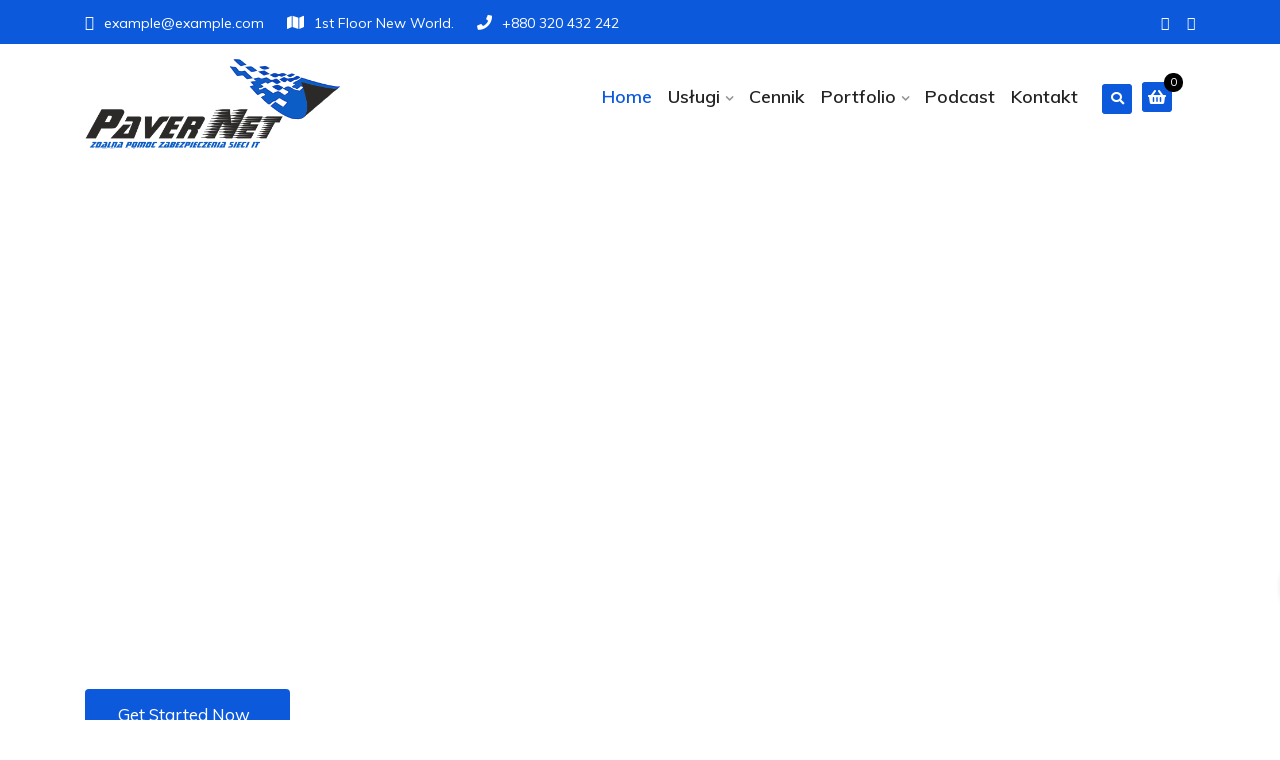

--- FILE ---
content_type: text/html; charset=UTF-8
request_url: https://projekt.pavernet.pl/landing-page-demo-05/
body_size: 184326
content:
<!DOCTYPE html>


<html lang="pl-PL">
<head>
<meta charset="UTF-8">
<meta name="viewport" content="width=device-width, initial-scale=1">
<link rel="profile" href="http://gmpg.org/xfn/11">
<link rel="pingback" href="https://projekt.pavernet.pl/xmlrpc.php">

<title>Landing Page Demo 05 &#8211; PaverNet</title>
<meta name='robots' content='max-image-preview:large' />
<script>window._wca = window._wca || [];</script>
<link rel='dns-prefetch' href='//stats.wp.com' />
<link rel='dns-prefetch' href='//fonts.googleapis.com' />
<link rel="alternate" type="application/rss+xml" title="PaverNet &raquo; Kanał z wpisami" href="https://projekt.pavernet.pl/feed/" />
<link rel="alternate" type="application/rss+xml" title="PaverNet &raquo; Kanał z komentarzami" href="https://projekt.pavernet.pl/comments/feed/" />
<link rel="alternate" title="oEmbed (JSON)" type="application/json+oembed" href="https://projekt.pavernet.pl/wp-json/oembed/1.0/embed?url=https%3A%2F%2Fprojekt.pavernet.pl%2Flanding-page-demo-05%2F" />
<link rel="alternate" title="oEmbed (XML)" type="text/xml+oembed" href="https://projekt.pavernet.pl/wp-json/oembed/1.0/embed?url=https%3A%2F%2Fprojekt.pavernet.pl%2Flanding-page-demo-05%2F&#038;format=xml" />
<style id='wp-img-auto-sizes-contain-inline-css' type='text/css'>
img:is([sizes=auto i],[sizes^="auto," i]){contain-intrinsic-size:3000px 1500px}
/*# sourceURL=wp-img-auto-sizes-contain-inline-css */
</style>
<link rel='stylesheet' id='sbi_styles-css' href='https://projekt.pavernet.pl/wp-content/plugins/instagram-feed/css/sbi-styles.min.css?ver=6.10.0' type='text/css' media='all' />
<link rel='stylesheet' id='hfe-widgets-style-css' href='https://projekt.pavernet.pl/wp-content/plugins/header-footer-elementor/inc/widgets-css/frontend.css?ver=2.8.1' type='text/css' media='all' />
<link rel='stylesheet' id='hfe-woo-product-grid-css' href='https://projekt.pavernet.pl/wp-content/plugins/header-footer-elementor/inc/widgets-css/woo-products.css?ver=2.8.1' type='text/css' media='all' />
<style id='wp-emoji-styles-inline-css' type='text/css'>

	img.wp-smiley, img.emoji {
		display: inline !important;
		border: none !important;
		box-shadow: none !important;
		height: 1em !important;
		width: 1em !important;
		margin: 0 0.07em !important;
		vertical-align: -0.1em !important;
		background: none !important;
		padding: 0 !important;
	}
/*# sourceURL=wp-emoji-styles-inline-css */
</style>
<style id='classic-theme-styles-inline-css' type='text/css'>
/*! This file is auto-generated */
.wp-block-button__link{color:#fff;background-color:#32373c;border-radius:9999px;box-shadow:none;text-decoration:none;padding:calc(.667em + 2px) calc(1.333em + 2px);font-size:1.125em}.wp-block-file__button{background:#32373c;color:#fff;text-decoration:none}
/*# sourceURL=/wp-includes/css/classic-themes.min.css */
</style>
<link rel='stylesheet' id='mediaelement-css' href='https://projekt.pavernet.pl/wp-includes/js/mediaelement/mediaelementplayer-legacy.min.css?ver=4.2.17' type='text/css' media='all' />
<link rel='stylesheet' id='wp-mediaelement-css' href='https://projekt.pavernet.pl/wp-includes/js/mediaelement/wp-mediaelement.min.css?ver=6.9' type='text/css' media='all' />
<style id='jetpack-sharing-buttons-style-inline-css' type='text/css'>
.jetpack-sharing-buttons__services-list{display:flex;flex-direction:row;flex-wrap:wrap;gap:0;list-style-type:none;margin:5px;padding:0}.jetpack-sharing-buttons__services-list.has-small-icon-size{font-size:12px}.jetpack-sharing-buttons__services-list.has-normal-icon-size{font-size:16px}.jetpack-sharing-buttons__services-list.has-large-icon-size{font-size:24px}.jetpack-sharing-buttons__services-list.has-huge-icon-size{font-size:36px}@media print{.jetpack-sharing-buttons__services-list{display:none!important}}.editor-styles-wrapper .wp-block-jetpack-sharing-buttons{gap:0;padding-inline-start:0}ul.jetpack-sharing-buttons__services-list.has-background{padding:1.25em 2.375em}
/*# sourceURL=https://projekt.pavernet.pl/wp-content/plugins/jetpack/_inc/blocks/sharing-buttons/view.css */
</style>
<style id='global-styles-inline-css' type='text/css'>
:root{--wp--preset--aspect-ratio--square: 1;--wp--preset--aspect-ratio--4-3: 4/3;--wp--preset--aspect-ratio--3-4: 3/4;--wp--preset--aspect-ratio--3-2: 3/2;--wp--preset--aspect-ratio--2-3: 2/3;--wp--preset--aspect-ratio--16-9: 16/9;--wp--preset--aspect-ratio--9-16: 9/16;--wp--preset--color--black: #000000;--wp--preset--color--cyan-bluish-gray: #abb8c3;--wp--preset--color--white: #ffffff;--wp--preset--color--pale-pink: #f78da7;--wp--preset--color--vivid-red: #cf2e2e;--wp--preset--color--luminous-vivid-orange: #ff6900;--wp--preset--color--luminous-vivid-amber: #fcb900;--wp--preset--color--light-green-cyan: #7bdcb5;--wp--preset--color--vivid-green-cyan: #00d084;--wp--preset--color--pale-cyan-blue: #8ed1fc;--wp--preset--color--vivid-cyan-blue: #0693e3;--wp--preset--color--vivid-purple: #9b51e0;--wp--preset--gradient--vivid-cyan-blue-to-vivid-purple: linear-gradient(135deg,rgb(6,147,227) 0%,rgb(155,81,224) 100%);--wp--preset--gradient--light-green-cyan-to-vivid-green-cyan: linear-gradient(135deg,rgb(122,220,180) 0%,rgb(0,208,130) 100%);--wp--preset--gradient--luminous-vivid-amber-to-luminous-vivid-orange: linear-gradient(135deg,rgb(252,185,0) 0%,rgb(255,105,0) 100%);--wp--preset--gradient--luminous-vivid-orange-to-vivid-red: linear-gradient(135deg,rgb(255,105,0) 0%,rgb(207,46,46) 100%);--wp--preset--gradient--very-light-gray-to-cyan-bluish-gray: linear-gradient(135deg,rgb(238,238,238) 0%,rgb(169,184,195) 100%);--wp--preset--gradient--cool-to-warm-spectrum: linear-gradient(135deg,rgb(74,234,220) 0%,rgb(151,120,209) 20%,rgb(207,42,186) 40%,rgb(238,44,130) 60%,rgb(251,105,98) 80%,rgb(254,248,76) 100%);--wp--preset--gradient--blush-light-purple: linear-gradient(135deg,rgb(255,206,236) 0%,rgb(152,150,240) 100%);--wp--preset--gradient--blush-bordeaux: linear-gradient(135deg,rgb(254,205,165) 0%,rgb(254,45,45) 50%,rgb(107,0,62) 100%);--wp--preset--gradient--luminous-dusk: linear-gradient(135deg,rgb(255,203,112) 0%,rgb(199,81,192) 50%,rgb(65,88,208) 100%);--wp--preset--gradient--pale-ocean: linear-gradient(135deg,rgb(255,245,203) 0%,rgb(182,227,212) 50%,rgb(51,167,181) 100%);--wp--preset--gradient--electric-grass: linear-gradient(135deg,rgb(202,248,128) 0%,rgb(113,206,126) 100%);--wp--preset--gradient--midnight: linear-gradient(135deg,rgb(2,3,129) 0%,rgb(40,116,252) 100%);--wp--preset--font-size--small: 13px;--wp--preset--font-size--medium: 20px;--wp--preset--font-size--large: 36px;--wp--preset--font-size--x-large: 42px;--wp--preset--spacing--20: 0.44rem;--wp--preset--spacing--30: 0.67rem;--wp--preset--spacing--40: 1rem;--wp--preset--spacing--50: 1.5rem;--wp--preset--spacing--60: 2.25rem;--wp--preset--spacing--70: 3.38rem;--wp--preset--spacing--80: 5.06rem;--wp--preset--shadow--natural: 6px 6px 9px rgba(0, 0, 0, 0.2);--wp--preset--shadow--deep: 12px 12px 50px rgba(0, 0, 0, 0.4);--wp--preset--shadow--sharp: 6px 6px 0px rgba(0, 0, 0, 0.2);--wp--preset--shadow--outlined: 6px 6px 0px -3px rgb(255, 255, 255), 6px 6px rgb(0, 0, 0);--wp--preset--shadow--crisp: 6px 6px 0px rgb(0, 0, 0);}:where(.is-layout-flex){gap: 0.5em;}:where(.is-layout-grid){gap: 0.5em;}body .is-layout-flex{display: flex;}.is-layout-flex{flex-wrap: wrap;align-items: center;}.is-layout-flex > :is(*, div){margin: 0;}body .is-layout-grid{display: grid;}.is-layout-grid > :is(*, div){margin: 0;}:where(.wp-block-columns.is-layout-flex){gap: 2em;}:where(.wp-block-columns.is-layout-grid){gap: 2em;}:where(.wp-block-post-template.is-layout-flex){gap: 1.25em;}:where(.wp-block-post-template.is-layout-grid){gap: 1.25em;}.has-black-color{color: var(--wp--preset--color--black) !important;}.has-cyan-bluish-gray-color{color: var(--wp--preset--color--cyan-bluish-gray) !important;}.has-white-color{color: var(--wp--preset--color--white) !important;}.has-pale-pink-color{color: var(--wp--preset--color--pale-pink) !important;}.has-vivid-red-color{color: var(--wp--preset--color--vivid-red) !important;}.has-luminous-vivid-orange-color{color: var(--wp--preset--color--luminous-vivid-orange) !important;}.has-luminous-vivid-amber-color{color: var(--wp--preset--color--luminous-vivid-amber) !important;}.has-light-green-cyan-color{color: var(--wp--preset--color--light-green-cyan) !important;}.has-vivid-green-cyan-color{color: var(--wp--preset--color--vivid-green-cyan) !important;}.has-pale-cyan-blue-color{color: var(--wp--preset--color--pale-cyan-blue) !important;}.has-vivid-cyan-blue-color{color: var(--wp--preset--color--vivid-cyan-blue) !important;}.has-vivid-purple-color{color: var(--wp--preset--color--vivid-purple) !important;}.has-black-background-color{background-color: var(--wp--preset--color--black) !important;}.has-cyan-bluish-gray-background-color{background-color: var(--wp--preset--color--cyan-bluish-gray) !important;}.has-white-background-color{background-color: var(--wp--preset--color--white) !important;}.has-pale-pink-background-color{background-color: var(--wp--preset--color--pale-pink) !important;}.has-vivid-red-background-color{background-color: var(--wp--preset--color--vivid-red) !important;}.has-luminous-vivid-orange-background-color{background-color: var(--wp--preset--color--luminous-vivid-orange) !important;}.has-luminous-vivid-amber-background-color{background-color: var(--wp--preset--color--luminous-vivid-amber) !important;}.has-light-green-cyan-background-color{background-color: var(--wp--preset--color--light-green-cyan) !important;}.has-vivid-green-cyan-background-color{background-color: var(--wp--preset--color--vivid-green-cyan) !important;}.has-pale-cyan-blue-background-color{background-color: var(--wp--preset--color--pale-cyan-blue) !important;}.has-vivid-cyan-blue-background-color{background-color: var(--wp--preset--color--vivid-cyan-blue) !important;}.has-vivid-purple-background-color{background-color: var(--wp--preset--color--vivid-purple) !important;}.has-black-border-color{border-color: var(--wp--preset--color--black) !important;}.has-cyan-bluish-gray-border-color{border-color: var(--wp--preset--color--cyan-bluish-gray) !important;}.has-white-border-color{border-color: var(--wp--preset--color--white) !important;}.has-pale-pink-border-color{border-color: var(--wp--preset--color--pale-pink) !important;}.has-vivid-red-border-color{border-color: var(--wp--preset--color--vivid-red) !important;}.has-luminous-vivid-orange-border-color{border-color: var(--wp--preset--color--luminous-vivid-orange) !important;}.has-luminous-vivid-amber-border-color{border-color: var(--wp--preset--color--luminous-vivid-amber) !important;}.has-light-green-cyan-border-color{border-color: var(--wp--preset--color--light-green-cyan) !important;}.has-vivid-green-cyan-border-color{border-color: var(--wp--preset--color--vivid-green-cyan) !important;}.has-pale-cyan-blue-border-color{border-color: var(--wp--preset--color--pale-cyan-blue) !important;}.has-vivid-cyan-blue-border-color{border-color: var(--wp--preset--color--vivid-cyan-blue) !important;}.has-vivid-purple-border-color{border-color: var(--wp--preset--color--vivid-purple) !important;}.has-vivid-cyan-blue-to-vivid-purple-gradient-background{background: var(--wp--preset--gradient--vivid-cyan-blue-to-vivid-purple) !important;}.has-light-green-cyan-to-vivid-green-cyan-gradient-background{background: var(--wp--preset--gradient--light-green-cyan-to-vivid-green-cyan) !important;}.has-luminous-vivid-amber-to-luminous-vivid-orange-gradient-background{background: var(--wp--preset--gradient--luminous-vivid-amber-to-luminous-vivid-orange) !important;}.has-luminous-vivid-orange-to-vivid-red-gradient-background{background: var(--wp--preset--gradient--luminous-vivid-orange-to-vivid-red) !important;}.has-very-light-gray-to-cyan-bluish-gray-gradient-background{background: var(--wp--preset--gradient--very-light-gray-to-cyan-bluish-gray) !important;}.has-cool-to-warm-spectrum-gradient-background{background: var(--wp--preset--gradient--cool-to-warm-spectrum) !important;}.has-blush-light-purple-gradient-background{background: var(--wp--preset--gradient--blush-light-purple) !important;}.has-blush-bordeaux-gradient-background{background: var(--wp--preset--gradient--blush-bordeaux) !important;}.has-luminous-dusk-gradient-background{background: var(--wp--preset--gradient--luminous-dusk) !important;}.has-pale-ocean-gradient-background{background: var(--wp--preset--gradient--pale-ocean) !important;}.has-electric-grass-gradient-background{background: var(--wp--preset--gradient--electric-grass) !important;}.has-midnight-gradient-background{background: var(--wp--preset--gradient--midnight) !important;}.has-small-font-size{font-size: var(--wp--preset--font-size--small) !important;}.has-medium-font-size{font-size: var(--wp--preset--font-size--medium) !important;}.has-large-font-size{font-size: var(--wp--preset--font-size--large) !important;}.has-x-large-font-size{font-size: var(--wp--preset--font-size--x-large) !important;}
:where(.wp-block-post-template.is-layout-flex){gap: 1.25em;}:where(.wp-block-post-template.is-layout-grid){gap: 1.25em;}
:where(.wp-block-term-template.is-layout-flex){gap: 1.25em;}:where(.wp-block-term-template.is-layout-grid){gap: 1.25em;}
:where(.wp-block-columns.is-layout-flex){gap: 2em;}:where(.wp-block-columns.is-layout-grid){gap: 2em;}
:root :where(.wp-block-pullquote){font-size: 1.5em;line-height: 1.6;}
/*# sourceURL=global-styles-inline-css */
</style>
<link rel='stylesheet' id='contact-form-7-css' href='https://projekt.pavernet.pl/wp-content/plugins/contact-form-7/includes/css/styles.css?ver=6.1.4' type='text/css' media='all' />
<link rel='stylesheet' id='woocommerce-layout-css' href='https://projekt.pavernet.pl/wp-content/plugins/woocommerce/assets/css/woocommerce-layout.css?ver=10.4.3' type='text/css' media='all' />
<style id='woocommerce-layout-inline-css' type='text/css'>

	.infinite-scroll .woocommerce-pagination {
		display: none;
	}
/*# sourceURL=woocommerce-layout-inline-css */
</style>
<link rel='stylesheet' id='woocommerce-smallscreen-css' href='https://projekt.pavernet.pl/wp-content/plugins/woocommerce/assets/css/woocommerce-smallscreen.css?ver=10.4.3' type='text/css' media='only screen and (max-width: 768px)' />
<link rel='stylesheet' id='woocommerce-general-css' href='https://projekt.pavernet.pl/wp-content/plugins/woocommerce/assets/css/woocommerce.css?ver=10.4.3' type='text/css' media='all' />
<style id='woocommerce-inline-inline-css' type='text/css'>
.woocommerce form .form-row .required { visibility: visible; }
/*# sourceURL=woocommerce-inline-inline-css */
</style>
<link rel='stylesheet' id='hfe-style-css' href='https://projekt.pavernet.pl/wp-content/plugins/header-footer-elementor/assets/css/header-footer-elementor.css?ver=2.8.1' type='text/css' media='all' />
<link rel='stylesheet' id='elementor-icons-css' href='https://projekt.pavernet.pl/wp-content/plugins/elementor/assets/lib/eicons/css/elementor-icons.min.css?ver=5.46.0' type='text/css' media='all' />
<link rel='stylesheet' id='elementor-frontend-css' href='https://projekt.pavernet.pl/wp-content/plugins/elementor/assets/css/frontend.min.css?ver=3.34.2' type='text/css' media='all' />
<link rel='stylesheet' id='elementor-post-7-css' href='https://projekt.pavernet.pl/wp-content/uploads/elementor/css/post-7.css?ver=1768930909' type='text/css' media='all' />
<link rel='stylesheet' id='style1-css' href='https://projekt.pavernet.pl/wp-content/plugins/dreamit-elementor-extension/assets/css/widgets-style.css?ver=6.9' type='text/css' media='all' />
<link rel='stylesheet' id='flaticon-css' href='https://projekt.pavernet.pl/wp-content/plugins/dreamit-elementor-extension/assets/css/flaticon.css?ver=6.9' type='text/css' media='all' />
<link rel='stylesheet' id='sbistyles-css' href='https://projekt.pavernet.pl/wp-content/plugins/instagram-feed/css/sbi-styles.min.css?ver=6.10.0' type='text/css' media='all' />
<link rel='stylesheet' id='widget-image-css' href='https://projekt.pavernet.pl/wp-content/plugins/elementor/assets/css/widget-image.min.css?ver=3.34.2' type='text/css' media='all' />
<link rel='stylesheet' id='widget-heading-css' href='https://projekt.pavernet.pl/wp-content/plugins/elementor/assets/css/widget-heading.min.css?ver=3.34.2' type='text/css' media='all' />
<link rel='stylesheet' id='elementor-post-5656-css' href='https://projekt.pavernet.pl/wp-content/uploads/elementor/css/post-5656.css?ver=1769016822' type='text/css' media='all' />
<link rel='stylesheet' id='elementor-post-10450-css' href='https://projekt.pavernet.pl/wp-content/uploads/elementor/css/post-10450.css?ver=1768930909' type='text/css' media='all' />
<link rel='stylesheet' id='megamenu-css' href='https://projekt.pavernet.pl/wp-content/uploads/maxmegamenu/style.css?ver=4b5d9c' type='text/css' media='all' />
<link rel='stylesheet' id='dashicons-css' href='https://projekt.pavernet.pl/wp-includes/css/dashicons.min.css?ver=6.9' type='text/css' media='all' />
<style id='dashicons-inline-css' type='text/css'>
[data-font="Dashicons"]:before {font-family: 'Dashicons' !important;content: attr(data-icon) !important;speak: none !important;font-weight: normal !important;font-variant: normal !important;text-transform: none !important;line-height: 1 !important;font-style: normal !important;-webkit-font-smoothing: antialiased !important;-moz-osx-font-smoothing: grayscale !important;}
/*# sourceURL=dashicons-inline-css */
</style>
<link rel='stylesheet' id='yith-quick-view-css' href='https://projekt.pavernet.pl/wp-content/plugins/yith-woocommerce-quick-view/assets/css/yith-quick-view.css?ver=2.10.0' type='text/css' media='all' />
<style id='yith-quick-view-inline-css' type='text/css'>

				#yith-quick-view-modal .yith-quick-view-overlay{background:rgba( 0, 0, 0, 0.8)}
				#yith-quick-view-modal .yith-wcqv-main{background:#ffffff;}
				#yith-quick-view-close{color:#cdcdcd;}
				#yith-quick-view-close:hover{color:#ff0000;}
/*# sourceURL=yith-quick-view-inline-css */
</style>
<link rel='stylesheet' id='bootstrap-css' href='https://projekt.pavernet.pl/wp-content/themes/techno/assets/css/bootstrap.min.css?ver=6.9' type='text/css' media='all' />
<link rel='stylesheet' id='techno-fonts-css' href='https://fonts.googleapis.com/css?family=Muli%3A300%2C400%2C500%2C600%2C700%2C800%2C900&#038;subset=latin%2Clatin-ext&#038;ver=6.9' type='text/css' media='all' />
<link rel='stylesheet' id='venobox-css' href='https://projekt.pavernet.pl/wp-content/themes/techno/venobox/venobox.css?ver=6.9' type='text/css' media='all' />
<link rel='stylesheet' id='nivo-css' href='https://projekt.pavernet.pl/wp-content/themes/techno/assets/css/nivo-slider.css?ver=6.9' type='text/css' media='all' />
<link rel='stylesheet' id='animate-css' href='https://projekt.pavernet.pl/wp-content/themes/techno/assets/css/animate.css?ver=6.9' type='text/css' media='all' />
<link rel='stylesheet' id='slick-css' href='https://projekt.pavernet.pl/wp-content/themes/techno/assets/css/slick.css?ver=6.9' type='text/css' media='all' />
<link rel='stylesheet' id='owl-carousel-css' href='https://projekt.pavernet.pl/wp-content/themes/techno/assets/css/owl.carousel.css?ver=6.9' type='text/css' media='all' />
<link rel='stylesheet' id='owl-transitions-css' href='https://projekt.pavernet.pl/wp-content/themes/techno/assets/css/owl.transitions.css?ver=6.9' type='text/css' media='all' />
<link rel='stylesheet' id='fontawesome-css' href='https://projekt.pavernet.pl/wp-content/themes/techno/assets/css/font-awesome.min.css?ver=6.9' type='text/css' media='all' />
<link rel='stylesheet' id='meanmenu-css' href='https://projekt.pavernet.pl/wp-content/themes/techno/assets/css/meanmenu.min.css?ver=6.9' type='text/css' media='all' />
<link rel='stylesheet' id='techno-theme-default-css' href='https://projekt.pavernet.pl/wp-content/themes/techno/assets/css/theme-default.css?ver=6.9' type='text/css' media='all' />
<link rel='stylesheet' id='techno-widget-css' href='https://projekt.pavernet.pl/wp-content/themes/techno/assets/css/widget.css?ver=6.9' type='text/css' media='all' />
<link rel='stylesheet' id='techno-unittest-css' href='https://projekt.pavernet.pl/wp-content/themes/techno/assets/css/unittest.css?ver=6.9' type='text/css' media='all' />
<link rel='stylesheet' id='techno-style-css' href='https://projekt.pavernet.pl/wp-content/themes/techno/style.css?ver=6.9' type='text/css' media='all' />
<link rel='stylesheet' id='techno-responsive-css' href='https://projekt.pavernet.pl/wp-content/themes/techno/assets/css/responsive.css?ver=6.9' type='text/css' media='all' />
<link rel='stylesheet' id='techno-woocommerce-style-css' href='https://projekt.pavernet.pl/wp-content/themes/techno/woocommerce.css?ver=6.9' type='text/css' media='all' />
<style id='techno-woocommerce-style-inline-css' type='text/css'>
@font-face {
			font-family: "star";
			src: url("https://projekt.pavernet.pl/wp-content/plugins/woocommerce/assets/fonts/star.eot");
			src: url("https://projekt.pavernet.pl/wp-content/plugins/woocommerce/assets/fonts/star.eot?#iefix") format("embedded-opentype"),
				url("https://projekt.pavernet.pl/wp-content/plugins/woocommerce/assets/fonts/star.woff") format("woff"),
				url("https://projekt.pavernet.pl/wp-content/plugins/woocommerce/assets/fonts/star.ttf") format("truetype"),
				url("https://projekt.pavernet.pl/wp-content/plugins/woocommerce/assets/fonts/star.svg#star") format("svg");
			font-weight: normal;
			font-style: normal;
		}
/*# sourceURL=techno-woocommerce-style-inline-css */
</style>
<link rel='stylesheet' id='magnific-popup-css-css' href='https://projekt.pavernet.pl/wp-content/themes/techno/assets/gallery/magnific-popup.css?ver=6.9' type='text/css' media='all' />
<link rel='stylesheet' id='hfe-elementor-icons-css' href='https://projekt.pavernet.pl/wp-content/plugins/elementor/assets/lib/eicons/css/elementor-icons.min.css?ver=5.34.0' type='text/css' media='all' />
<link rel='stylesheet' id='hfe-icons-list-css' href='https://projekt.pavernet.pl/wp-content/plugins/elementor/assets/css/widget-icon-list.min.css?ver=3.24.3' type='text/css' media='all' />
<link rel='stylesheet' id='hfe-social-icons-css' href='https://projekt.pavernet.pl/wp-content/plugins/elementor/assets/css/widget-social-icons.min.css?ver=3.24.0' type='text/css' media='all' />
<link rel='stylesheet' id='hfe-social-share-icons-brands-css' href='https://projekt.pavernet.pl/wp-content/plugins/elementor/assets/lib/font-awesome/css/brands.css?ver=5.15.3' type='text/css' media='all' />
<link rel='stylesheet' id='hfe-social-share-icons-fontawesome-css' href='https://projekt.pavernet.pl/wp-content/plugins/elementor/assets/lib/font-awesome/css/fontawesome.css?ver=5.15.3' type='text/css' media='all' />
<link rel='stylesheet' id='hfe-nav-menu-icons-css' href='https://projekt.pavernet.pl/wp-content/plugins/elementor/assets/lib/font-awesome/css/solid.css?ver=5.15.3' type='text/css' media='all' />
<link rel='stylesheet' id='techno-breadcrumb-css' href='https://projekt.pavernet.pl/wp-content/themes/techno/assets/css/em-breadcrumb.css?ver=6.9' type='text/css' media='all' />
<style id='techno-breadcrumb-inline-css' type='text/css'>

					.logo img {
						;
						;
					}
					.logo a{
						margin-top:15px
					}
					.mean-container .mean-bar::before{
						content:"Obsługa informatyczna firm"						
					}											
               
/*# sourceURL=techno-breadcrumb-inline-css */
</style>
<link rel='stylesheet' id='bdt-uikit-css' href='https://projekt.pavernet.pl/wp-content/plugins/bdthemes-element-pack-lite/assets/css/bdt-uikit.css?ver=3.21.7' type='text/css' media='all' />
<link rel='stylesheet' id='ep-helper-css' href='https://projekt.pavernet.pl/wp-content/plugins/bdthemes-element-pack-lite/assets/css/ep-helper.css?ver=8.1.9' type='text/css' media='all' />
<link rel='stylesheet' id='elementor-gf-local-roboto-css' href='https://projekt.pavernet.pl/wp-content/uploads/elementor/google-fonts/css/roboto.css?ver=1742243359' type='text/css' media='all' />
<link rel='stylesheet' id='elementor-gf-local-robotoslab-css' href='https://projekt.pavernet.pl/wp-content/uploads/elementor/google-fonts/css/robotoslab.css?ver=1742243368' type='text/css' media='all' />
<link rel='stylesheet' id='elementor-icons-restly-flaticon-css' href='https://projekt.pavernet.pl/wp-content/plugins/dreamit-elementor-extension/inc/assets/css/flaticon.css?ver=1.0.0' type='text/css' media='all' />
<link rel='stylesheet' id='elementor-icons-shared-0-css' href='https://projekt.pavernet.pl/wp-content/plugins/elementor/assets/lib/font-awesome/css/fontawesome.min.css?ver=5.15.3' type='text/css' media='all' />
<link rel='stylesheet' id='elementor-icons-fa-solid-css' href='https://projekt.pavernet.pl/wp-content/plugins/elementor/assets/lib/font-awesome/css/solid.min.css?ver=5.15.3' type='text/css' media='all' />
<link rel='stylesheet' id='elementor-icons-fa-brands-css' href='https://projekt.pavernet.pl/wp-content/plugins/elementor/assets/lib/font-awesome/css/brands.min.css?ver=5.15.3' type='text/css' media='all' />
<script type="text/javascript" src="https://projekt.pavernet.pl/wp-includes/js/jquery/jquery.min.js?ver=3.7.1" id="jquery-core-js"></script>
<script type="text/javascript" src="https://projekt.pavernet.pl/wp-includes/js/jquery/jquery-migrate.min.js?ver=3.4.1" id="jquery-migrate-js"></script>
<script type="text/javascript" id="jquery-js-after">
/* <![CDATA[ */
!function($){"use strict";$(document).ready(function(){$(this).scrollTop()>100&&$(".hfe-scroll-to-top-wrap").removeClass("hfe-scroll-to-top-hide"),$(window).scroll(function(){$(this).scrollTop()<100?$(".hfe-scroll-to-top-wrap").fadeOut(300):$(".hfe-scroll-to-top-wrap").fadeIn(300)}),$(".hfe-scroll-to-top-wrap").on("click",function(){$("html, body").animate({scrollTop:0},300);return!1})})}(jQuery);
!function($){'use strict';$(document).ready(function(){var bar=$('.hfe-reading-progress-bar');if(!bar.length)return;$(window).on('scroll',function(){var s=$(window).scrollTop(),d=$(document).height()-$(window).height(),p=d? s/d*100:0;bar.css('width',p+'%')});});}(jQuery);
//# sourceURL=jquery-js-after
/* ]]> */
</script>
<script type="text/javascript" src="https://projekt.pavernet.pl/wp-content/plugins/woocommerce/assets/js/jquery-blockui/jquery.blockUI.min.js?ver=2.7.0-wc.10.4.3" id="wc-jquery-blockui-js" defer="defer" data-wp-strategy="defer"></script>
<script type="text/javascript" id="wc-add-to-cart-js-extra">
/* <![CDATA[ */
var wc_add_to_cart_params = {"ajax_url":"/wp-admin/admin-ajax.php","wc_ajax_url":"/?wc-ajax=%%endpoint%%","i18n_view_cart":"Zobacz koszyk","cart_url":"https://projekt.pavernet.pl/cart/","is_cart":"","cart_redirect_after_add":"no"};
//# sourceURL=wc-add-to-cart-js-extra
/* ]]> */
</script>
<script type="text/javascript" src="https://projekt.pavernet.pl/wp-content/plugins/woocommerce/assets/js/frontend/add-to-cart.min.js?ver=10.4.3" id="wc-add-to-cart-js" defer="defer" data-wp-strategy="defer"></script>
<script type="text/javascript" src="https://projekt.pavernet.pl/wp-content/plugins/woocommerce/assets/js/js-cookie/js.cookie.min.js?ver=2.1.4-wc.10.4.3" id="wc-js-cookie-js" defer="defer" data-wp-strategy="defer"></script>
<script type="text/javascript" id="woocommerce-js-extra">
/* <![CDATA[ */
var woocommerce_params = {"ajax_url":"/wp-admin/admin-ajax.php","wc_ajax_url":"/?wc-ajax=%%endpoint%%","i18n_password_show":"Poka\u017c has\u0142o","i18n_password_hide":"Ukryj has\u0142o"};
//# sourceURL=woocommerce-js-extra
/* ]]> */
</script>
<script type="text/javascript" src="https://projekt.pavernet.pl/wp-content/plugins/woocommerce/assets/js/frontend/woocommerce.min.js?ver=10.4.3" id="woocommerce-js" defer="defer" data-wp-strategy="defer"></script>
<script type="text/javascript" id="WCPAY_ASSETS-js-extra">
/* <![CDATA[ */
var wcpayAssets = {"url":"https://projekt.pavernet.pl/wp-content/plugins/woocommerce-payments/dist/"};
//# sourceURL=WCPAY_ASSETS-js-extra
/* ]]> */
</script>
<script type="text/javascript" src="https://projekt.pavernet.pl/wp-content/themes/techno/assets/gallery/jquery-magnific-popup-min.js?ver=6.9" id="jquery-magnific-popup-js"></script>
<script type="text/javascript" src="https://stats.wp.com/s-202604.js" id="woocommerce-analytics-js" defer="defer" data-wp-strategy="defer"></script>
<link rel="https://api.w.org/" href="https://projekt.pavernet.pl/wp-json/" /><link rel="alternate" title="JSON" type="application/json" href="https://projekt.pavernet.pl/wp-json/wp/v2/pages/5656" /><link rel="EditURI" type="application/rsd+xml" title="RSD" href="https://projekt.pavernet.pl/xmlrpc.php?rsd" />
<meta name="generator" content="WordPress 6.9" />
<meta name="generator" content="WooCommerce 10.4.3" />
<link rel="canonical" href="https://projekt.pavernet.pl/landing-page-demo-05/" />
<link rel='shortlink' href='https://projekt.pavernet.pl/?p=5656' />
<meta name="generator" content="Redux 4.5.10" />	<style>img#wpstats{display:none}</style>
			<noscript><style>.woocommerce-product-gallery{ opacity: 1 !important; }</style></noscript>
	<meta name="generator" content="Elementor 3.34.2; features: additional_custom_breakpoints; settings: css_print_method-external, google_font-enabled, font_display-swap">
			<style>
				.e-con.e-parent:nth-of-type(n+4):not(.e-lazyloaded):not(.e-no-lazyload),
				.e-con.e-parent:nth-of-type(n+4):not(.e-lazyloaded):not(.e-no-lazyload) * {
					background-image: none !important;
				}
				@media screen and (max-height: 1024px) {
					.e-con.e-parent:nth-of-type(n+3):not(.e-lazyloaded):not(.e-no-lazyload),
					.e-con.e-parent:nth-of-type(n+3):not(.e-lazyloaded):not(.e-no-lazyload) * {
						background-image: none !important;
					}
				}
				@media screen and (max-height: 640px) {
					.e-con.e-parent:nth-of-type(n+2):not(.e-lazyloaded):not(.e-no-lazyload),
					.e-con.e-parent:nth-of-type(n+2):not(.e-lazyloaded):not(.e-no-lazyload) * {
						background-image: none !important;
					}
				}
			</style>
			<meta name="generator" content="Powered by Slider Revolution 6.5.12 - responsive, Mobile-Friendly Slider Plugin for WordPress with comfortable drag and drop interface." />
<link rel="icon" href="https://projekt.pavernet.pl/wp-content/uploads/2023/04/cropped-Narta-32x32.png" sizes="32x32" />
<link rel="icon" href="https://projekt.pavernet.pl/wp-content/uploads/2023/04/cropped-Narta-192x192.png" sizes="192x192" />
<link rel="apple-touch-icon" href="https://projekt.pavernet.pl/wp-content/uploads/2023/04/cropped-Narta-180x180.png" />
<meta name="msapplication-TileImage" content="https://projekt.pavernet.pl/wp-content/uploads/2023/04/cropped-Narta-270x270.png" />
<script>function setREVStartSize(e){
			//window.requestAnimationFrame(function() {
				window.RSIW = window.RSIW===undefined ? window.innerWidth : window.RSIW;
				window.RSIH = window.RSIH===undefined ? window.innerHeight : window.RSIH;
				try {
					var pw = document.getElementById(e.c).parentNode.offsetWidth,
						newh;
					pw = pw===0 || isNaN(pw) ? window.RSIW : pw;
					e.tabw = e.tabw===undefined ? 0 : parseInt(e.tabw);
					e.thumbw = e.thumbw===undefined ? 0 : parseInt(e.thumbw);
					e.tabh = e.tabh===undefined ? 0 : parseInt(e.tabh);
					e.thumbh = e.thumbh===undefined ? 0 : parseInt(e.thumbh);
					e.tabhide = e.tabhide===undefined ? 0 : parseInt(e.tabhide);
					e.thumbhide = e.thumbhide===undefined ? 0 : parseInt(e.thumbhide);
					e.mh = e.mh===undefined || e.mh=="" || e.mh==="auto" ? 0 : parseInt(e.mh,0);
					if(e.layout==="fullscreen" || e.l==="fullscreen")
						newh = Math.max(e.mh,window.RSIH);
					else{
						e.gw = Array.isArray(e.gw) ? e.gw : [e.gw];
						for (var i in e.rl) if (e.gw[i]===undefined || e.gw[i]===0) e.gw[i] = e.gw[i-1];
						e.gh = e.el===undefined || e.el==="" || (Array.isArray(e.el) && e.el.length==0)? e.gh : e.el;
						e.gh = Array.isArray(e.gh) ? e.gh : [e.gh];
						for (var i in e.rl) if (e.gh[i]===undefined || e.gh[i]===0) e.gh[i] = e.gh[i-1];
											
						var nl = new Array(e.rl.length),
							ix = 0,
							sl;
						e.tabw = e.tabhide>=pw ? 0 : e.tabw;
						e.thumbw = e.thumbhide>=pw ? 0 : e.thumbw;
						e.tabh = e.tabhide>=pw ? 0 : e.tabh;
						e.thumbh = e.thumbhide>=pw ? 0 : e.thumbh;
						for (var i in e.rl) nl[i] = e.rl[i]<window.RSIW ? 0 : e.rl[i];
						sl = nl[0];
						for (var i in nl) if (sl>nl[i] && nl[i]>0) { sl = nl[i]; ix=i;}
						var m = pw>(e.gw[ix]+e.tabw+e.thumbw) ? 1 : (pw-(e.tabw+e.thumbw)) / (e.gw[ix]);
						newh =  (e.gh[ix] * m) + (e.tabh + e.thumbh);
					}
					var el = document.getElementById(e.c);
					if (el!==null && el) el.style.height = newh+"px";
					el = document.getElementById(e.c+"_wrapper");
					if (el!==null && el) {
						el.style.height = newh+"px";
						el.style.display = "block";
					}
				} catch(e){
					console.log("Failure at Presize of Slider:" + e)
				}
			//});
		  };</script>
		<style type="text/css" id="wp-custom-css">
			.update-message.notice.inline.notice-warning.notice-alt {
    display: none !important;
}		</style>
		<style id="techno_opt-dynamic-css" title="dynamic-css" class="redux-options-output">.section-title.t_left span, .work_progress-number span{color:transparent;}
					.techno_nav_area.prefix,
					.hbg2
					{background-color:#ffffff;}
					.single-video::before
					{background-color:rgba(0,0,0,0.3);}</style><style type="text/css">/** Mega Menu CSS: fs **/</style>
</head>

<body class="wp-singular page-template page-template-page-templates page-template-template-default page-template-page-templatestemplate-default-php page page-id-5656 wp-custom-logo wp-theme-techno theme-techno woocommerce-no-js ehf-footer ehf-template-techno ehf-stylesheet-techno woocommerce-active elementor-default elementor-kit-7 elementor-page elementor-page-5656">


<!-- MAIN WRAPPER START -->
<div class="wrapper">
			<div class="em40_header_area_main">
	
<!-- HEADER TOP AREA -->
   

		<div class="techno-header-top">
			<div class="container">
									
				<!-- STYLE 1 LEFT ADDRESS RIGHT ICON  -->
				 			
					<div class="row">
						<!-- TOP LEFT -->
						<div class="col-xs-12 col-md-8 col-sm-8">
							<div class="top-address">
								<p>							
																			<a href="mailto:example@example.com"><i class="fa fa-envelope-o"></i>example@example.com</a>
										
																			<span><i class="fa fa-map"></i>1st Floor New World.</span>
										
																			<a href="tel:+880 320 432 242"><i class="fa fa-phone"></i>+880 320 432 242</a>
										
								</p>
							</div>
						</div>
						<!-- TOP RIGHT -->
						<div class="col-xs-12 col-md-4 col-sm-4">
							<div class="top-right-menu">
								<ul class="social-icons text-right">
									<li><a class="facebook social-icon" href="https://www.facebook.com/" title="Facebook" ><i class="fa fa-facebook"></i></a></li><li><a class="twitter social-icon" href="https://twitter.com/" title="Twitter" ><i class="fa fa-twitter"></i></a></li>								
								</ul> 
							</div>						
						</div>	
					</div>	
				<!-- STYLE 2 lEFT ICON RIGHT MENU  -->
				 				
			</div>
		</div>
		
 
  
<div class="mobile_logo_area d-sm-block d-md-block d-lg-none">
	<div class="container">
		<div class="row">
			<div class="col-sm-12">
				
	  		<div class="mobile_menu_logo text-center">
			<a href="https://projekt.pavernet.pl/" title="PaverNet">
				<img src="https://projekt.pavernet.pl/wp-content/uploads/2023/04/PaverNET_Logotyp_Black.png" alt="PaverNet" />
			</a>		
		</div>
	  			</div>
		</div>
	</div>
</div>

  <!-- START HEADER MAIN MENU AREA -->
      
	<!-- HEADER TRANSPARENT MENU -->
     
 	<div class="techno-main-menu one_page d-md-none d-lg-block d-sm-none d-none">
		<div class="techno_nav_area scroll_fixed">
			<div class="container">		
				<div class="row logo-left align-items-center">				
					<div class="col-md-3 col-sm-3 col-xs-4">
						
	  	  
		<div class="logo">
			<a class="main_sticky_main_l standard-logo" href="https://projekt.pavernet.pl/" title="PaverNet">
				<img src="https://projekt.pavernet.pl/wp-content/uploads/2023/04/PaverNET_Logotyp_Black.png" alt="PaverNet" />
			</a>
			<a class="main_sticky_l" href="https://projekt.pavernet.pl/" title="PaverNet">
				<img src="https://projekt.pavernet.pl/wp-content/uploads/2023/04/PaverNET_Logotyp_Black.png" alt="PaverNet" />
			</a>			
		</div>	  

	  					</div>
					<div class="col-md-9 col-sm-9 col-xs-8">
						<nav class="techno_menu main-search-menu">						
							<ul id="menu-onepage-menu" class="sub-menu nav_scroll"><li id="menu-item-3964" class="menu-item menu-item-type-custom menu-item-object-custom menu-item-3964"><a href="/">Home</a></li>
<li id="menu-item-5618" class="menu-item menu-item-type-custom menu-item-object-custom menu-item-has-children menu-item-5618"><a href="#uslugi">Usługi</a>
<ul class="sub-menu">
	<li id="menu-item-13848" class="menu-item menu-item-type-post_type menu-item-object-page menu-item-13848"><a href="https://projekt.pavernet.pl/pomoc_zdalna/">Pomoc Zdalna</a></li>
	<li id="menu-item-13849" class="menu-item menu-item-type-post_type menu-item-object-page menu-item-13849"><a href="https://projekt.pavernet.pl/kopia_zapasowa/">Kopia Zapasowa</a></li>
	<li id="menu-item-13847" class="menu-item menu-item-type-post_type menu-item-object-page menu-item-13847"><a href="https://projekt.pavernet.pl/chmura_firmowa/">Chmura Firmowa</a></li>
	<li id="menu-item-13859" class="menu-item menu-item-type-post_type menu-item-object-page menu-item-13859"><a href="https://projekt.pavernet.pl/zabezpieczenie-sieci-firmowej/">Zabezpieczenie Sieci Firmowej</a></li>
	<li id="menu-item-13875" class="menu-item menu-item-type-post_type menu-item-object-page menu-item-13875"><a href="https://projekt.pavernet.pl/monitorowanie-sieci/">Monitorowanie sieci</a></li>
</ul>
</li>
<li id="menu-item-3991" class="menu-item menu-item-type-custom menu-item-object-custom menu-item-3991"><a href="#pricing">Cennik</a></li>
<li id="menu-item-5628" class="menu-item menu-item-type-custom menu-item-object-custom menu-item-has-children menu-item-5628"><a href="#portfolio">Portfolio</a>
<ul class="sub-menu">
	<li id="menu-item-5619" class="menu-item menu-item-type-custom menu-item-object-custom menu-item-5619"><a href="#service">Services</a></li>
</ul>
</li>
<li id="menu-item-3975" class="menu-item menu-item-type-custom menu-item-object-custom menu-item-3975"><a href="#podcast">Podcast</a></li>
<li id="menu-item-3976" class="menu-item menu-item-type-custom menu-item-object-custom menu-item-3976"><a href="#contact">Kontakt</a></li>
</ul>									<div class="em-quearys-top msin-menu-search">
			<div class="em-top-quearys-area">
			   <ul class="em-header-quearys">
					<li class="em-quearys-menu">
						<i class="fa fa-search t-quearys"></i>
						 <i class="fa fa-close  t-close em-s-hidden"></i>
					</li>
				</ul>
					<!--Search Form-->
					<div class="em-quearys-inner">
						<div class="em-quearys-form">
							<form class="top-form-control" action="https://projekt.pavernet.pl/" method="get">
								<input type="text" placeholder="Type Your Keyword" name="s" value="" />
								<button class="top-quearys-style" type="submit">
									<i class="fa fa-search"></i>
								</button>
							</form>                                
						</div>
					</div>
					<!--End of Search Form-->									
			</div>
            		<ul id="site-header-cart" class="techno-hmini">
						<a class="cart-contents" href="https://projekt.pavernet.pl/cart/" title="View your shopping cart">
			<span class="fa fa-shopping-basket"></span>
						<span class="count">0</span>
		</a>
					<li class="techno-mini-cart-items">
				<div class="widget woocommerce widget_shopping_cart"><div class="widget_shopping_cart_content"></div></div>			</li>
		</ul>
				</div>			
		
																			
						</nav>				
					</div>
				</div>
			</div>
		</div>				
	</div>		
 
 <!-- DEFAULT MANU CONDITION  = 1  -->
 	 
	<!-- MOBILE MENU AREA -->
	<div class="home-2 mbm d-sm-block d-md-block d-lg-none header_area main-menu-area">
		<div class="menu_area mobile-menu">
			<nav>
				<ul id="menu-onepage-menu-1" class="main-menu clearfix"><li class="menu-item menu-item-type-custom menu-item-object-custom menu-item-3964"><a href="/">Home</a></li>
<li class="menu-item menu-item-type-custom menu-item-object-custom menu-item-has-children menu-item-5618"><a href="#uslugi">Usługi</a>
<ul class="sub-menu">
	<li class="menu-item menu-item-type-post_type menu-item-object-page menu-item-13848"><a href="https://projekt.pavernet.pl/pomoc_zdalna/">Pomoc Zdalna</a></li>
	<li class="menu-item menu-item-type-post_type menu-item-object-page menu-item-13849"><a href="https://projekt.pavernet.pl/kopia_zapasowa/">Kopia Zapasowa</a></li>
	<li class="menu-item menu-item-type-post_type menu-item-object-page menu-item-13847"><a href="https://projekt.pavernet.pl/chmura_firmowa/">Chmura Firmowa</a></li>
	<li class="menu-item menu-item-type-post_type menu-item-object-page menu-item-13859"><a href="https://projekt.pavernet.pl/zabezpieczenie-sieci-firmowej/">Zabezpieczenie Sieci Firmowej</a></li>
	<li class="menu-item menu-item-type-post_type menu-item-object-page menu-item-13875"><a href="https://projekt.pavernet.pl/monitorowanie-sieci/">Monitorowanie sieci</a></li>
</ul>
</li>
<li class="menu-item menu-item-type-custom menu-item-object-custom menu-item-3991"><a href="#pricing">Cennik</a></li>
<li class="menu-item menu-item-type-custom menu-item-object-custom menu-item-has-children menu-item-5628"><a href="#portfolio">Portfolio</a>
<ul class="sub-menu">
	<li class="menu-item menu-item-type-custom menu-item-object-custom menu-item-5619"><a href="#service">Services</a></li>
</ul>
</li>
<li class="menu-item menu-item-type-custom menu-item-object-custom menu-item-3975"><a href="#podcast">Podcast</a></li>
<li class="menu-item menu-item-type-custom menu-item-object-custom menu-item-3976"><a href="#contact">Kontakt</a></li>
</ul>			</nav>
		</div>					
	</div>			
	<!-- END MOBILE MENU AREA  -->
</div>	<div class="template-home-wrapper">

	<div class="page-content-home-page">										
								<div data-elementor-type="wp-page" data-elementor-id="5656" class="elementor elementor-5656">
						<section class="elementor-section elementor-top-section elementor-element elementor-element-0ca163b elementor-section-full_width elementor-section-height-default elementor-section-height-default" data-id="0ca163b" data-element_type="section">
						<div class="elementor-container elementor-column-gap-no">
					<div class="elementor-column elementor-col-100 elementor-top-column elementor-element elementor-element-1767769" data-id="1767769" data-element_type="column" id="home">
			<div class="elementor-widget-wrap elementor-element-populated">
						<div class="elementor-element elementor-element-eb04e55 elementor-widget elementor-widget-slider" data-id="eb04e55" data-element_type="widget" data-widget_type="slider.default">
				<div class="elementor-widget-container">
					
        
            <section class="dreamit-slick-slider">
                <div class="default-slider slick">
                    
                
                        
						<div class="single-slick one align-items-center d-flex text-left">
                            <div class="container">
                                <div class="slide-img parallax-effect"
                                    style="background:url(https://wp.ditsolution.net/techno/wp-content/uploads/2020/12/update-hero-bg.jpg) center center / cover scroll no-repeat;">
                                </div>
                                <div class="hero-text-wrap">
                                    <div class="hero-text">
                                        
                                            <div class="white-color">
                                                                                                 <h1 class="font-600"> Better design for For <br>Digital Products </h1> 
                                                	<p>We are 100+ professional software engineers with more than 10 years of experience in delivering superior products.</p>

                                                	                                                    <a class="btn btn-gradient btn-md btn-animated-none" href="#" >
                                                            Get Started Now                                                        <i class="flaticon-arrow-pointing-to-right"></i>
                                                    </a>
                                                    
                                                    
                                                    
                                            </div>
                                        
                                    </div>
                                </div>
                                <div class="slider-single-image">
                                	<img decoding="async" src="" alt="">
                                </div>
							</div><!-- .container -->


						</div><!-- .single-slick -->

                        
                    
                        
						<div class="single-slick one align-items-center d-flex text-left">
                            <div class="container">
                                <div class="slide-img parallax-effect"
                                    style="background:url(https://wp.ditsolution.net/techno/wp-content/uploads/2020/12/it-startup-banner2.jpg) center center / cover scroll no-repeat;">
                                </div>
                                <div class="hero-text-wrap">
                                    <div class="hero-text">
                                        
                                            <div class="white-color">
                                                                                                 <h1 class="font-600"> Better design for For <br>Digital Products </h1> 
                                                	<p>We are 100+ professional software engineers with more than 10 years of experience in delivering superior products.</p>

                                                	                                                    <a class="btn btn-gradient btn-md btn-animated-none" href="#" >
                                                            Get Started Now                                                        <i class="flaticon-arrow-pointing-to-right"></i>
                                                    </a>
                                                    
                                                    
                                                    
                                            </div>
                                        
                                    </div>
                                </div>
                                <div class="slider-single-image">
                                	<img decoding="async" src="" alt="">
                                </div>
							</div><!-- .container -->


						</div><!-- .single-slick -->

                        
                                    </div>
            </section>
            <script>
                jQuery(document).ready(function() {
                    jQuery(".default-slider").slick({
                                                    dots: false,
                            infinite: true,
                            centerMode: true,
                            autoplay: true,
                            autoplaySpeed: 7000,
                            slidesToShow: 1,
                            slidesToScroll: 1,
                            centerPadding: '0',
                            arrows: true
                                            });
                });
            </script>

        


        


					</div>
				</div>
					</div>
		</div>
					</div>
		</section>
				<section class="elementor-section elementor-top-section elementor-element elementor-element-ba0fcf8 elementor-section-boxed elementor-section-height-default elementor-section-height-default" data-id="ba0fcf8" data-element_type="section">
						<div class="elementor-container elementor-column-gap-default">
					<div class="elementor-column elementor-col-100 elementor-top-column elementor-element elementor-element-5560885" data-id="5560885" data-element_type="column">
			<div class="elementor-widget-wrap elementor-element-populated">
						<section class="elementor-section elementor-inner-section elementor-element elementor-element-05a0d70 elementor-section-boxed elementor-section-height-default elementor-section-height-default" data-id="05a0d70" data-element_type="section">
						<div class="elementor-container elementor-column-gap-default">
					<div class="elementor-column elementor-col-25 elementor-inner-column elementor-element elementor-element-55c11f4" data-id="55c11f4" data-element_type="column">
			<div class="elementor-widget-wrap elementor-element-populated">
						<div class="elementor-element elementor-element-03ab75f elementor-widget elementor-widget-feature" data-id="03ab75f" data-element_type="widget" data-widget_type="feature.default">
				<div class="elementor-widget-container">
					

		
			<div class="feature-box style-six ">
				
				<div class="feature-box-icon">
					<span><i class="flaticon flaticon-web restly-flaticon"></i></span>
				</div>			
				
				<div class="feature-box-content">

					<div class="feature-box-title">
						<h2>Product Engineering</h2>
					</div>

					<div class="feature-box-desc">
						<p>We always provide people a complete solution focused of any business.</p>
					</div>

					
				</div>
			</div>
			
		
					</div>
				</div>
					</div>
		</div>
				<div class="elementor-column elementor-col-25 elementor-inner-column elementor-element elementor-element-d0f7fe4" data-id="d0f7fe4" data-element_type="column">
			<div class="elementor-widget-wrap elementor-element-populated">
						<div class="elementor-element elementor-element-4bb161f elementor-widget elementor-widget-feature" data-id="4bb161f" data-element_type="widget" data-widget_type="feature.default">
				<div class="elementor-widget-container">
					

		
			<div class="feature-box style-six ">
				
				<div class="feature-box-icon">
					<span><i class="flaticon flaticon-facebook restly-flaticon"></i></span>
				</div>			
				
				<div class="feature-box-content">

					<div class="feature-box-title">
						<h2>Digital Services</h2>
					</div>

					<div class="feature-box-desc">
						<p>We always provide people a complete solution focused of any business.</p>
					</div>

					
				</div>
			</div>
			
		
					</div>
				</div>
					</div>
		</div>
				<div class="elementor-column elementor-col-25 elementor-inner-column elementor-element elementor-element-2b5e859" data-id="2b5e859" data-element_type="column">
			<div class="elementor-widget-wrap elementor-element-populated">
						<div class="elementor-element elementor-element-8785e3e elementor-widget elementor-widget-feature" data-id="8785e3e" data-element_type="widget" data-widget_type="feature.default">
				<div class="elementor-widget-container">
					

		
			<div class="feature-box style-six ">
				
				<div class="feature-box-icon">
					<span><i class="flaticon flaticon-support restly-flaticon"></i></span>
				</div>			
				
				<div class="feature-box-content">

					<div class="feature-box-title">
						<h2>IT Consultancy</h2>
					</div>

					<div class="feature-box-desc">
						<p>We always provide people a complete solution focused of any business.</p>
					</div>

					
				</div>
			</div>
			
		
					</div>
				</div>
					</div>
		</div>
				<div class="elementor-column elementor-col-25 elementor-inner-column elementor-element elementor-element-63c37c6" data-id="63c37c6" data-element_type="column">
			<div class="elementor-widget-wrap elementor-element-populated">
						<div class="elementor-element elementor-element-a9b93ac elementor-widget elementor-widget-feature" data-id="a9b93ac" data-element_type="widget" data-widget_type="feature.default">
				<div class="elementor-widget-container">
					

		
			<div class="feature-box style-six ">
				
				<div class="feature-box-icon">
					<span><i class="flaticon flaticon-team restly-flaticon"></i></span>
				</div>			
				
				<div class="feature-box-content">

					<div class="feature-box-title">
						<h2>Expert Engineers</h2>
					</div>

					<div class="feature-box-desc">
						<p>We always provide people a complete solution focused of any business.</p>
					</div>

					
				</div>
			</div>
			
		
					</div>
				</div>
					</div>
		</div>
					</div>
		</section>
					</div>
		</div>
					</div>
		</section>
				<section class="elementor-section elementor-top-section elementor-element elementor-element-472cbfc elementor-section-content-middle elementor-section-boxed elementor-section-height-default elementor-section-height-default" data-id="472cbfc" data-element_type="section" id="about">
						<div class="elementor-container elementor-column-gap-default">
					<div class="elementor-column elementor-col-50 elementor-top-column elementor-element elementor-element-74557d8" data-id="74557d8" data-element_type="column">
			<div class="elementor-widget-wrap elementor-element-populated">
						<div class="elementor-element elementor-element-3321d65 elementor-widget elementor-widget-image" data-id="3321d65" data-element_type="widget" data-widget_type="image.default">
				<div class="elementor-widget-container">
															<img fetchpriority="high" decoding="async" width="600" height="600" src="https://projekt.pavernet.pl/wp-content/uploads/2020/10/about-img.png" class="attachment-large size-large wp-image-125" alt="" srcset="https://projekt.pavernet.pl/wp-content/uploads/2020/10/about-img.png 600w, https://projekt.pavernet.pl/wp-content/uploads/2020/10/about-img-300x300.png 300w, https://projekt.pavernet.pl/wp-content/uploads/2020/10/about-img-100x100.png 100w, https://projekt.pavernet.pl/wp-content/uploads/2020/10/about-img-150x150.png 150w, https://projekt.pavernet.pl/wp-content/uploads/2020/10/about-img-450x450.png 450w, https://projekt.pavernet.pl/wp-content/uploads/2020/10/about-img-106x106.png 106w, https://projekt.pavernet.pl/wp-content/uploads/2020/10/about-img-560x560.png 560w, https://projekt.pavernet.pl/wp-content/uploads/2020/10/about-img-80x80.png 80w" sizes="(max-width: 600px) 100vw, 600px" />															</div>
				</div>
					</div>
		</div>
				<div class="elementor-column elementor-col-50 elementor-top-column elementor-element elementor-element-64ff8d3" data-id="64ff8d3" data-element_type="column">
			<div class="elementor-widget-wrap elementor-element-populated">
						<div class="elementor-element elementor-element-da0795b elementor-widget elementor-widget-sectiontitle" data-id="da0795b" data-element_type="widget" data-widget_type="sectiontitle.default">
				<div class="elementor-widget-container">
					
					<div class="">

				<div class="section-title t_left">
					 
						<h5>30 YEARS OF EXPERIENCE</h5>
					
					 
						<h3>Preparing for your success</h3>
					
					 
						<h2>provide best <span>IT solutions.</span></h2>
										<div class="bar-main">
						<div class="bar bar-big"></div>
					</div>

					 
						<p>We are privileged to work with hundred future-thinking awesome businesses including many of the world’s top hardware</p>
					


				</div>	

			</div>

		
						</div>
				</div>
				<div class="elementor-element elementor-element-8df4730 elementor-widget elementor-widget-iconbox" data-id="8df4730" data-element_type="widget" data-widget_type="iconbox.default">
				<div class="elementor-widget-container">
					
		
		<div class="icon-box">

			<div class="icon-box-icon">

								<div class="icon">
					<i class="flaticon flaticon-school-1"></i>
				</div>

				
			</div>

			<div class="icon-box-content">
				<div class="title">
					<h2>Flexible Solutions</h2>
				</div>
				<div class="description">
					<p>Morem Ipsum is simply dummy text of the printing and pepesetting found.</p>
				</div>
			</div>
		</div>

		
						</div>
				</div>
				<div class="elementor-element elementor-element-f2adfe1 elementor-widget elementor-widget-iconbox" data-id="f2adfe1" data-element_type="widget" data-widget_type="iconbox.default">
				<div class="elementor-widget-container">
					
		
		<div class="icon-box">

			<div class="icon-box-icon">

								<div class="icon">
					<i class="flaticon flaticon-support-6"></i>
				</div>

				
			</div>

			<div class="icon-box-content">
				<div class="title">
					<h2>24/7 Unlimited Support</h2>
				</div>
				<div class="description">
					<p>Porem Ipsum is simply dummy text of the printing and pepesetting found.</p>
				</div>
			</div>
		</div>

		
						</div>
				</div>
					</div>
		</div>
					</div>
		</section>
				<section class="elementor-section elementor-top-section elementor-element elementor-element-f9612c5 elementor-section-boxed elementor-section-height-default elementor-section-height-default" data-id="f9612c5" data-element_type="section" id="service" data-settings="{&quot;background_background&quot;:&quot;classic&quot;}">
						<div class="elementor-container elementor-column-gap-default">
					<div class="elementor-column elementor-col-100 elementor-top-column elementor-element elementor-element-5d7c75b" data-id="5d7c75b" data-element_type="column">
			<div class="elementor-widget-wrap elementor-element-populated">
						<div class="elementor-element elementor-element-77d3ac4 elementor-widget elementor-widget-sectiontitle" data-id="77d3ac4" data-element_type="widget" data-widget_type="sectiontitle.default">
				<div class="elementor-widget-container">
					
					<div class="">

				<div class="section-title t_center">
					 
						<h5>Our Services</h5>
					
					 
						<h3>We Provide You With High Quality</h3>
					
					 
						<h2>IT Solution Services<span></span></h2>
										<div class="bar-main">
						<div class="bar bar-big"></div>
					</div>

					


				</div>	

			</div>

		
						</div>
				</div>
				<section class="elementor-section elementor-inner-section elementor-element elementor-element-5d32532 elementor-section-boxed elementor-section-height-default elementor-section-height-default" data-id="5d32532" data-element_type="section">
						<div class="elementor-container elementor-column-gap-default">
					<div class="elementor-column elementor-col-33 elementor-inner-column elementor-element elementor-element-6796d6c" data-id="6796d6c" data-element_type="column">
			<div class="elementor-widget-wrap elementor-element-populated">
						<div class="elementor-element elementor-element-5c163d9 elementor-widget elementor-widget-service" data-id="5c163d9" data-element_type="widget" data-widget_type="service.default">
				<div class="elementor-widget-container">
					
		
			<div class="service-box service-style-nine">

								<div class="service-box-icon">
					<i class="flaticon flaticon-code"></i>
				</div>
				
				<div class="service-box-content">

					<div class="service-box-title" >
						<h2>Web Development</h2>
					</div>

					<div class="service-box-desc" >
						<p>We carry more than just good coding skills. Our experience makes us stand out from other web development.</p>
					</div>

										<div class="service-btn">
						<a href="">
							Read More						</a>
					</div><!-- .service-btn	-->
					
				</div><!-- .service-box-content -->
			</div><!-- .service-box .service-style-nine -->

						</div>
				</div>
					</div>
		</div>
				<div class="elementor-column elementor-col-33 elementor-inner-column elementor-element elementor-element-6b4e11f" data-id="6b4e11f" data-element_type="column">
			<div class="elementor-widget-wrap elementor-element-populated">
						<div class="elementor-element elementor-element-a9847f5 elementor-widget elementor-widget-service" data-id="a9847f5" data-element_type="widget" data-widget_type="service.default">
				<div class="elementor-widget-container">
					
		
			<div class="service-box service-style-nine">

								<div class="service-box-icon">
					<i class="flaticon flaticon-android"></i>
				</div>
				
				<div class="service-box-content">

					<div class="service-box-title" >
						<h2>Mobile Development</h2>
					</div>

					<div class="service-box-desc" >
						<p>We carry more than just good coding skills. Our experience makes us stand out from other web development.</p>
					</div>

										<div class="service-btn">
						<a href="">
							Read More						</a>
					</div><!-- .service-btn	-->
					
				</div><!-- .service-box-content -->
			</div><!-- .service-box .service-style-nine -->

						</div>
				</div>
					</div>
		</div>
				<div class="elementor-column elementor-col-33 elementor-inner-column elementor-element elementor-element-23bdd67" data-id="23bdd67" data-element_type="column">
			<div class="elementor-widget-wrap elementor-element-populated">
						<div class="elementor-element elementor-element-b9bead3 elementor-widget elementor-widget-service" data-id="b9bead3" data-element_type="widget" data-widget_type="service.default">
				<div class="elementor-widget-container">
					
		
			<div class="service-box service-style-nine">

								<div class="service-box-icon">
					<i class="flaticon flaticon-pen"></i>
				</div>
				
				<div class="service-box-content">

					<div class="service-box-title" >
						<h2>UI/UX Design</h2>
					</div>

					<div class="service-box-desc" >
						<p>We carry more than just good coding skills. Our experience makes us stand out from other web development.</p>
					</div>

										<div class="service-btn">
						<a href="">
							Read More						</a>
					</div><!-- .service-btn	-->
					
				</div><!-- .service-box-content -->
			</div><!-- .service-box .service-style-nine -->

						</div>
				</div>
					</div>
		</div>
					</div>
		</section>
				<section class="elementor-section elementor-inner-section elementor-element elementor-element-9226397 elementor-section-boxed elementor-section-height-default elementor-section-height-default" data-id="9226397" data-element_type="section">
						<div class="elementor-container elementor-column-gap-default">
					<div class="elementor-column elementor-col-33 elementor-inner-column elementor-element elementor-element-5a7e8b0" data-id="5a7e8b0" data-element_type="column">
			<div class="elementor-widget-wrap elementor-element-populated">
						<div class="elementor-element elementor-element-0bc0aa8 elementor-widget elementor-widget-service" data-id="0bc0aa8" data-element_type="widget" data-widget_type="service.default">
				<div class="elementor-widget-container">
					
		
			<div class="service-box service-style-nine">

								<div class="service-box-icon">
					<i class="flaticon flaticon-support"></i>
				</div>
				
				<div class="service-box-content">

					<div class="service-box-title" >
						<h2>IT Counsultancy</h2>
					</div>

					<div class="service-box-desc" >
						<p>We carry more than just good coding skills. Our experience makes us stand out from other web development.</p>
					</div>

										<div class="service-btn">
						<a href="">
							Read More						</a>
					</div><!-- .service-btn	-->
					
				</div><!-- .service-box-content -->
			</div><!-- .service-box .service-style-nine -->

						</div>
				</div>
					</div>
		</div>
				<div class="elementor-column elementor-col-33 elementor-inner-column elementor-element elementor-element-2cab999" data-id="2cab999" data-element_type="column">
			<div class="elementor-widget-wrap elementor-element-populated">
						<div class="elementor-element elementor-element-e8a95be elementor-widget elementor-widget-service" data-id="e8a95be" data-element_type="widget" data-widget_type="service.default">
				<div class="elementor-widget-container">
					
		
			<div class="service-box service-style-nine">

								<div class="service-box-icon">
					<i class="flaticon flaticon-project-management"></i>
				</div>
				
				<div class="service-box-content">

					<div class="service-box-title" >
						<h2>QA & Testing</h2>
					</div>

					<div class="service-box-desc" >
						<p>We carry more than just good coding skills. Our experience makes us stand out from other web development.</p>
					</div>

										<div class="service-btn">
						<a href="">
							Read More						</a>
					</div><!-- .service-btn	-->
					
				</div><!-- .service-box-content -->
			</div><!-- .service-box .service-style-nine -->

						</div>
				</div>
					</div>
		</div>
				<div class="elementor-column elementor-col-33 elementor-inner-column elementor-element elementor-element-acf9fb3" data-id="acf9fb3" data-element_type="column">
			<div class="elementor-widget-wrap elementor-element-populated">
						<div class="elementor-element elementor-element-db10096 elementor-widget elementor-widget-service" data-id="db10096" data-element_type="widget" data-widget_type="service.default">
				<div class="elementor-widget-container">
					
		
			<div class="service-box service-style-nine">

								<div class="service-box-icon">
					<i class="flaticon flaticon-snow-globe"></i>
				</div>
				
				<div class="service-box-content">

					<div class="service-box-title" >
						<h2>Cyber Security</h2>
					</div>

					<div class="service-box-desc" >
						<p>We carry more than just good coding skills. Our experience makes us stand out from other web development.</p>
					</div>

										<div class="service-btn">
						<a href="">
							Read More						</a>
					</div><!-- .service-btn	-->
					
				</div><!-- .service-box-content -->
			</div><!-- .service-box .service-style-nine -->

						</div>
				</div>
					</div>
		</div>
					</div>
		</section>
					</div>
		</div>
					</div>
		</section>
				<section class="elementor-section elementor-top-section elementor-element elementor-element-4416892 elementor-section-boxed elementor-section-height-default elementor-section-height-default" data-id="4416892" data-element_type="section" id="team">
						<div class="elementor-container elementor-column-gap-default">
					<div class="elementor-column elementor-col-100 elementor-top-column elementor-element elementor-element-c0f899e" data-id="c0f899e" data-element_type="column">
			<div class="elementor-widget-wrap elementor-element-populated">
						<div class="elementor-element elementor-element-b40c049 elementor-widget elementor-widget-sectiontitle" data-id="b40c049" data-element_type="widget" data-widget_type="sectiontitle.default">
				<div class="elementor-widget-container">
					
					<div class="">

				<div class="section-title t_center">
					 
						<h5>Our Team</h5>
					
					 
						<h3>Our Expert Engineers</h3>
					
										<div class="bar-main">
						<div class="bar bar-big"></div>
					</div>

					


				</div>	

			</div>

		
						</div>
				</div>
				<section class="elementor-section elementor-inner-section elementor-element elementor-element-1d0de41 elementor-section-boxed elementor-section-height-default elementor-section-height-default" data-id="1d0de41" data-element_type="section">
						<div class="elementor-container elementor-column-gap-default">
					<div class="elementor-column elementor-col-33 elementor-inner-column elementor-element elementor-element-d7962f6" data-id="d7962f6" data-element_type="column">
			<div class="elementor-widget-wrap elementor-element-populated">
						<div class="elementor-element elementor-element-9e81e07 elementor-widget elementor-widget-team" data-id="9e81e07" data-element_type="widget" data-widget_type="team.default">
				<div class="elementor-widget-container">
					

            
			<div class="rs-team-grid rs-team team-grid-style7 popup rsaddon_lite_box">
								<div class="team-item">
					<div class="team-inner-wrap">
						<div class="image-wrap">
							<a class="pointer-events" href="#rs_popupBox_3508143" data-effect="mfp-zoom-in">
											                       <img decoding="async" src="https://wp.ditsolution.net/techno/wp-content/uploads/2020/12/team1.jpg"  alt="https://wp.ditsolution.net/techno/wp-content/uploads/2020/12/team1.jpg" />
			                    							</a>

														<div class="social-icons1">
												            								
										<a href=""   class="social-icon">
											<i class="fa fa-facebook"></i>
										</a>			
							        
							   				            								
										<a href=""   class="social-icon">
											<i class="fa fa-twitter"></i>
										</a>			
							        
							   				            								
										<a href=""   class="social-icon">
											<i class="fa fa-linkedin"></i>
										</a>			
							        
							      
						   </div> 
													</div>

						<div class="team-content">
							<div class="member-desc">								
														       		<h3 class="team-name"><a class="pointer-events" href="#rs_popupBox_3508143">Ellen Eyre</a></h3>
						        									<span class="team-title">Admin Manager</span>
															</div>
															  	
						  									<div class="social-icons">	
													            								
										<a href=""   class="social-icon">
											<i class="fa fa-facebook"></i>
										</a>			
							        
							   						            								
										<a href=""   class="social-icon">
											<i class="fa fa-twitter"></i>
										</a>			
							        
							   						            								
										<a href=""   class="social-icon">
											<i class="fa fa-linkedin"></i>
										</a>			
							        
							   		   
						   		</div>	
								
						</div>
			  		</div>
			  	</div>

			</div>

            
						</div>
				</div>
					</div>
		</div>
				<div class="elementor-column elementor-col-33 elementor-inner-column elementor-element elementor-element-a5b2908" data-id="a5b2908" data-element_type="column">
			<div class="elementor-widget-wrap elementor-element-populated">
						<div class="elementor-element elementor-element-3ce2cb9 elementor-widget elementor-widget-team" data-id="3ce2cb9" data-element_type="widget" data-widget_type="team.default">
				<div class="elementor-widget-container">
					

            
			<div class="rs-team-grid rs-team team-grid-style7 popup rsaddon_lite_box">
								<div class="team-item">
					<div class="team-inner-wrap">
						<div class="image-wrap">
							<a class="pointer-events" href="#rs_popupBox_612318" data-effect="mfp-zoom-in">
											                       <img decoding="async" src="https://wp.ditsolution.net/techno/wp-content/uploads/2020/12/team2.jpg"  alt="https://wp.ditsolution.net/techno/wp-content/uploads/2020/12/team2.jpg" />
			                    							</a>

														<div class="social-icons1">
												            								
										<a href=""   class="social-icon">
											<i class="fa fa-facebook"></i>
										</a>			
							        
							   				            								
										<a href=""   class="social-icon">
											<i class="fa fa-twitter"></i>
										</a>			
							        
							   				            								
										<a href=""   class="social-icon">
											<i class="fa fa-linkedin"></i>
										</a>			
							        
							      
						   </div> 
													</div>

						<div class="team-content">
							<div class="member-desc">								
														       		<h3 class="team-name"><a class="pointer-events" href="#rs_popupBox_612318">Adam Jhone</a></h3>
						        									<span class="team-title">Chairman</span>
															</div>
															  	
						  									<div class="social-icons">	
													            								
										<a href=""   class="social-icon">
											<i class="fa fa-facebook"></i>
										</a>			
							        
							   						            								
										<a href=""   class="social-icon">
											<i class="fa fa-twitter"></i>
										</a>			
							        
							   						            								
										<a href=""   class="social-icon">
											<i class="fa fa-linkedin"></i>
										</a>			
							        
							   		   
						   		</div>	
								
						</div>
			  		</div>
			  	</div>

			</div>

            
						</div>
				</div>
					</div>
		</div>
				<div class="elementor-column elementor-col-33 elementor-inner-column elementor-element elementor-element-fe71bdc" data-id="fe71bdc" data-element_type="column">
			<div class="elementor-widget-wrap elementor-element-populated">
						<div class="elementor-element elementor-element-f504e86 elementor-widget elementor-widget-team" data-id="f504e86" data-element_type="widget" data-widget_type="team.default">
				<div class="elementor-widget-container">
					

            
			<div class="rs-team-grid rs-team team-grid-style7 popup rsaddon_lite_box">
								<div class="team-item">
					<div class="team-inner-wrap">
						<div class="image-wrap">
							<a class="pointer-events" href="#rs_popupBox_1348792" data-effect="mfp-zoom-in">
											                       <img decoding="async" src="https://wp.ditsolution.net/techno/wp-content/uploads/2020/12/team4-1.jpg"  alt="https://wp.ditsolution.net/techno/wp-content/uploads/2020/12/team4-1.jpg" />
			                    							</a>

														<div class="social-icons1">
												            								
										<a href=""   class="social-icon">
											<i class="fa fa-facebook"></i>
										</a>			
							        
							   				            								
										<a href=""   class="social-icon">
											<i class="fa fa-twitter"></i>
										</a>			
							        
							   				            								
										<a href=""   class="social-icon">
											<i class="fa fa-linkedin"></i>
										</a>			
							        
							      
						   </div> 
													</div>

						<div class="team-content">
							<div class="member-desc">								
														       		<h3 class="team-name"><a class="pointer-events" href="#rs_popupBox_1348792">Adam Jhone</a></h3>
						        									<span class="team-title">Founder</span>
															</div>
															  	
						  									<div class="social-icons">	
													            								
										<a href=""   class="social-icon">
											<i class="fa fa-facebook"></i>
										</a>			
							        
							   						            								
										<a href=""   class="social-icon">
											<i class="fa fa-twitter"></i>
										</a>			
							        
							   						            								
										<a href=""   class="social-icon">
											<i class="fa fa-linkedin"></i>
										</a>			
							        
							   		   
						   		</div>	
								
						</div>
			  		</div>
			  	</div>

			</div>

            
						</div>
				</div>
					</div>
		</div>
					</div>
		</section>
					</div>
		</div>
					</div>
		</section>
				<section class="elementor-section elementor-top-section elementor-element elementor-element-2c71a00 elementor-section-boxed elementor-section-height-default elementor-section-height-default" data-id="2c71a00" data-element_type="section" id="team" data-settings="{&quot;background_background&quot;:&quot;classic&quot;}">
						<div class="elementor-container elementor-column-gap-default">
					<div class="elementor-column elementor-col-100 elementor-top-column elementor-element elementor-element-9aae01d" data-id="9aae01d" data-element_type="column">
			<div class="elementor-widget-wrap elementor-element-populated">
						<div class="elementor-element elementor-element-826a0c9 elementor-widget elementor-widget-sectiontitle" data-id="826a0c9" data-element_type="widget" data-widget_type="sectiontitle.default">
				<div class="elementor-widget-container">
					
					<div class="">

				<div class="section-title t_center">
					 
						<h5>Case Study</h5>
					
					 
						<h3>Our Latest Case Study</h3>
					
										<div class="bar-main">
						<div class="bar bar-big"></div>
					</div>

					


				</div>	

			</div>

		
						</div>
				</div>
				<div class="elementor-element elementor-element-6f4c7af elementor-widget elementor-widget-casestudy" data-id="6f4c7af" data-element_type="widget" data-widget_type="casestudy.default">
				<div class="elementor-widget-container">
					

			
			<div class="em_load_adn bgimgload case-style-four">					
				<div class="blog_wrap blog-messonary">

																<!-- single blog -->
						<div class="col-md-4 grid-item col-xs-12 col-sm-6" >

							<div class="single_case_study">
							
								<div id="post-533" class="post-533 em_case_study type-em_case_study status-publish has-post-thumbnail hentry">
									<div class="dreamit-single-cases-study">					
										
										<!-- BLOG THUMB -->
																					<div class="case-study-thumb ">
												<a href="https://projekt.pavernet.pl/em_case_study/solution-for-financial-4/">
													<img decoding="async" width="550" height="716" src="https://projekt.pavernet.pl/wp-content/uploads/2020/10/case2.jpg" class="attachment-post-thumbnail size-post-thumbnail wp-post-image" alt="" srcset="https://projekt.pavernet.pl/wp-content/uploads/2020/10/case2.jpg 550w, https://projekt.pavernet.pl/wp-content/uploads/2020/10/case2-230x300.jpg 230w" sizes="(max-width: 550px) 100vw, 550px" />												</a>
											</div>									
																				
										<div class="cases-study-content">
										
											<!-- BLOG TITLE -->
											<div class="em-cases-study-title ">
												<h2><a href="https://projekt.pavernet.pl/em_case_study/solution-for-financial-4/">Solution For Financial</a></h2>			
											</div>
											<div class="case_category">

																											<span class="category-item">
														   Marketing														</span>																			
													
											</div>
																																		
											<!-- Blog Read More Button -->
																					</div>	
											
									</div>
								</div> <!--  END SINGLE BLOG -->
	
							</div>
						
						</div>
											<!-- single blog -->
						<div class="col-md-4 grid-item col-xs-12 col-sm-6" >

							<div class="single_case_study">
							
								<div id="post-531" class="post-531 em_case_study type-em_case_study status-publish has-post-thumbnail hentry">
									<div class="dreamit-single-cases-study">					
										
										<!-- BLOG THUMB -->
																					<div class="case-study-thumb ">
												<a href="https://projekt.pavernet.pl/em_case_study/technology-business/">
													<img decoding="async" width="550" height="716" src="https://projekt.pavernet.pl/wp-content/uploads/2020/10/case7.jpg" class="attachment-post-thumbnail size-post-thumbnail wp-post-image" alt="" srcset="https://projekt.pavernet.pl/wp-content/uploads/2020/10/case7.jpg 550w, https://projekt.pavernet.pl/wp-content/uploads/2020/10/case7-230x300.jpg 230w" sizes="(max-width: 550px) 100vw, 550px" />												</a>
											</div>									
																				
										<div class="cases-study-content">
										
											<!-- BLOG TITLE -->
											<div class="em-cases-study-title ">
												<h2><a href="https://projekt.pavernet.pl/em_case_study/technology-business/">Technology &#038; Business</a></h2>			
											</div>
											<div class="case_category">

																											<span class="category-item">
														   Design														</span>																			
																											<span class="category-item">
														   Marketing														</span>																			
													
											</div>
																																		
											<!-- Blog Read More Button -->
																					</div>	
											
									</div>
								</div> <!--  END SINGLE BLOG -->
	
							</div>
						
						</div>
											<!-- single blog -->
						<div class="col-md-4 grid-item col-xs-12 col-sm-6" >

							<div class="single_case_study">
							
								<div id="post-529" class="post-529 em_case_study type-em_case_study status-publish has-post-thumbnail hentry">
									<div class="dreamit-single-cases-study">					
										
										<!-- BLOG THUMB -->
																					<div class="case-study-thumb ">
												<a href="https://projekt.pavernet.pl/em_case_study/solution-for-financial-2/">
													<img loading="lazy" decoding="async" width="550" height="716" src="https://projekt.pavernet.pl/wp-content/uploads/2020/10/case3.jpg" class="attachment-post-thumbnail size-post-thumbnail wp-post-image" alt="" srcset="https://projekt.pavernet.pl/wp-content/uploads/2020/10/case3.jpg 550w, https://projekt.pavernet.pl/wp-content/uploads/2020/10/case3-230x300.jpg 230w" sizes="(max-width: 550px) 100vw, 550px" />												</a>
											</div>									
																				
										<div class="cases-study-content">
										
											<!-- BLOG TITLE -->
											<div class="em-cases-study-title ">
												<h2><a href="https://projekt.pavernet.pl/em_case_study/solution-for-financial-2/">IT Solution &#038; Technology</a></h2>			
											</div>
											<div class="case_category">

																											<span class="category-item">
														   Design														</span>																			
													
											</div>
																																		
											<!-- Blog Read More Button -->
																					</div>	
											
									</div>
								</div> <!--  END SINGLE BLOG -->
	
							</div>
						
						</div>
											<!-- single blog -->
						<div class="col-md-4 grid-item col-xs-12 col-sm-6" >

							<div class="single_case_study">
							
								<div id="post-527" class="post-527 em_case_study type-em_case_study status-publish has-post-thumbnail hentry">
									<div class="dreamit-single-cases-study">					
										
										<!-- BLOG THUMB -->
																					<div class="case-study-thumb ">
												<a href="https://projekt.pavernet.pl/em_case_study/solution-for-business-2/">
													<img loading="lazy" decoding="async" width="550" height="716" src="https://projekt.pavernet.pl/wp-content/uploads/2020/10/case5.jpg" class="attachment-post-thumbnail size-post-thumbnail wp-post-image" alt="" srcset="https://projekt.pavernet.pl/wp-content/uploads/2020/10/case5.jpg 550w, https://projekt.pavernet.pl/wp-content/uploads/2020/10/case5-230x300.jpg 230w" sizes="(max-width: 550px) 100vw, 550px" />												</a>
											</div>									
																				
										<div class="cases-study-content">
										
											<!-- BLOG TITLE -->
											<div class="em-cases-study-title ">
												<h2><a href="https://projekt.pavernet.pl/em_case_study/solution-for-business-2/">Solution For Business</a></h2>			
											</div>
											<div class="case_category">

																											<span class="category-item">
														   Design														</span>																			
																											<span class="category-item">
														   Marketing														</span>																			
													
											</div>
																																		
											<!-- Blog Read More Button -->
																					</div>	
											
									</div>
								</div> <!--  END SINGLE BLOG -->
	
							</div>
						
						</div>
											<!-- single blog -->
						<div class="col-md-4 grid-item col-xs-12 col-sm-6" >

							<div class="single_case_study">
							
								<div id="post-525" class="post-525 em_case_study type-em_case_study status-publish has-post-thumbnail hentry">
									<div class="dreamit-single-cases-study">					
										
										<!-- BLOG THUMB -->
																					<div class="case-study-thumb ">
												<a href="https://projekt.pavernet.pl/em_case_study/seo-digital-marketing/">
													<img loading="lazy" decoding="async" width="550" height="716" src="https://projekt.pavernet.pl/wp-content/uploads/2020/10/case4.jpg" class="attachment-post-thumbnail size-post-thumbnail wp-post-image" alt="" srcset="https://projekt.pavernet.pl/wp-content/uploads/2020/10/case4.jpg 550w, https://projekt.pavernet.pl/wp-content/uploads/2020/10/case4-230x300.jpg 230w" sizes="(max-width: 550px) 100vw, 550px" />												</a>
											</div>									
																				
										<div class="cases-study-content">
										
											<!-- BLOG TITLE -->
											<div class="em-cases-study-title ">
												<h2><a href="https://projekt.pavernet.pl/em_case_study/seo-digital-marketing/">SEO &#038; Digital Marketing</a></h2>			
											</div>
											<div class="case_category">

																											<span class="category-item">
														   Design														</span>																			
																											<span class="category-item">
														   Marketing														</span>																			
													
											</div>
																																		
											<!-- Blog Read More Button -->
																					</div>	
											
									</div>
								</div> <!--  END SINGLE BLOG -->
	
							</div>
						
						</div>
											<!-- single blog -->
						<div class="col-md-4 grid-item col-xs-12 col-sm-6" >

							<div class="single_case_study">
							
								<div id="post-523" class="post-523 em_case_study type-em_case_study status-publish has-post-thumbnail hentry">
									<div class="dreamit-single-cases-study">					
										
										<!-- BLOG THUMB -->
																					<div class="case-study-thumb ">
												<a href="https://projekt.pavernet.pl/em_case_study/solution-for-business/">
													<img loading="lazy" decoding="async" width="550" height="716" src="https://projekt.pavernet.pl/wp-content/uploads/2020/10/case1.jpg" class="attachment-post-thumbnail size-post-thumbnail wp-post-image" alt="" srcset="https://projekt.pavernet.pl/wp-content/uploads/2020/10/case1.jpg 550w, https://projekt.pavernet.pl/wp-content/uploads/2020/10/case1-230x300.jpg 230w" sizes="(max-width: 550px) 100vw, 550px" />												</a>
											</div>									
																				
										<div class="cases-study-content">
										
											<!-- BLOG TITLE -->
											<div class="em-cases-study-title ">
												<h2><a href="https://projekt.pavernet.pl/em_case_study/solution-for-business/">Solution For Business</a></h2>			
											</div>
											<div class="case_category">

																											<span class="category-item">
														   Design														</span>																			
																											<span class="category-item">
														   Marketing														</span>																			
													
											</div>
																																		
											<!-- Blog Read More Button -->
																					</div>	
											
									</div>
								</div> <!--  END SINGLE BLOG -->
	
							</div>
						
						</div>
						
									</div>
			</div>
			
									</div>
				</div>
					</div>
		</div>
					</div>
		</section>
				<section class="elementor-section elementor-top-section elementor-element elementor-element-218c1e7 elementor-section-boxed elementor-section-height-default elementor-section-height-default" data-id="218c1e7" data-element_type="section">
						<div class="elementor-container elementor-column-gap-default">
					<div class="elementor-column elementor-col-100 elementor-top-column elementor-element elementor-element-153aa93" data-id="153aa93" data-element_type="column">
			<div class="elementor-widget-wrap elementor-element-populated">
						<div class="elementor-element elementor-element-d0ac40a elementor-widget elementor-widget-sectiontitle" data-id="d0ac40a" data-element_type="widget" data-widget_type="sectiontitle.default">
				<div class="elementor-widget-container">
					
					<div class="">

				<div class="section-title t_center">
					 
						<h5>Process</h5>
					
					 
						<h3>How IT Work</h3>
					
										<div class="bar-main">
						<div class="bar bar-big"></div>
					</div>

					


				</div>	

			</div>

		
						</div>
				</div>
				<section class="elementor-section elementor-inner-section elementor-element elementor-element-9c8250f elementor-section-boxed elementor-section-height-default elementor-section-height-default" data-id="9c8250f" data-element_type="section">
						<div class="elementor-container elementor-column-gap-default">
					<div class="elementor-column elementor-col-33 elementor-inner-column elementor-element elementor-element-9c99554" data-id="9c99554" data-element_type="column">
			<div class="elementor-widget-wrap elementor-element-populated">
						<div class="elementor-element elementor-element-7f24d07 elementor-widget elementor-widget-workprocess" data-id="7f24d07" data-element_type="widget" data-widget_type="workprocess.default">
				<div class="elementor-widget-container">
					
		
		<div class="work_progress style-two">
			
				<div class="work_progress_icon">

					<span><i aria-hidden="true" class="flaticon flaticon-select"></i></span>

					<div class="work_progress-number">
						<span>1</span>
					</div>
				</div>			
			
			<div class="progress_content">

				<div class="work_progress-title">
					<h2>
						Select A Problem					</h2>
				</div>
				<div class="work_progress-desc">
					<p>
						We have the technology and industry expertise to develop solutions that can connect people and businesses					</p>
				</div>
			</div><!-- .progress_content -->
		</div>

		
					</div>
				</div>
					</div>
		</div>
				<div class="elementor-column elementor-col-33 elementor-inner-column elementor-element elementor-element-3334e14" data-id="3334e14" data-element_type="column">
			<div class="elementor-widget-wrap elementor-element-populated">
						<div class="elementor-element elementor-element-462e7c1 elementor-widget elementor-widget-workprocess" data-id="462e7c1" data-element_type="widget" data-widget_type="workprocess.default">
				<div class="elementor-widget-container">
					
		
		<div class="work_progress style-two">
			
				<div class="work_progress_icon">

					<span><i aria-hidden="true" class="flaticon flaticon-analytics"></i></span>

					<div class="work_progress-number">
						<span>2</span>
					</div>
				</div>			
			
			<div class="progress_content">

				<div class="work_progress-title">
					<h2>
						Collect Data					</h2>
				</div>
				<div class="work_progress-desc">
					<p>
						We have the technology and industry expertise to develop solutions that can connect people and businesses					</p>
				</div>
			</div><!-- .progress_content -->
		</div>

		
					</div>
				</div>
					</div>
		</div>
				<div class="elementor-column elementor-col-33 elementor-inner-column elementor-element elementor-element-bd221aa" data-id="bd221aa" data-element_type="column">
			<div class="elementor-widget-wrap elementor-element-populated">
						<div class="elementor-element elementor-element-19ccbae last-item elementor-widget elementor-widget-workprocess" data-id="19ccbae" data-element_type="widget" data-widget_type="workprocess.default">
				<div class="elementor-widget-container">
					
		
		<div class="work_progress style-two">
			
				<div class="work_progress_icon">

					<span><i aria-hidden="true" class="flaticon flaticon-brain-1"></i></span>

					<div class="work_progress-number">
						<span>3</span>
					</div>
				</div>			
			
			<div class="progress_content">

				<div class="work_progress-title">
					<h2>
						Process Data					</h2>
				</div>
				<div class="work_progress-desc">
					<p>
						We have the technology and industry expertise to develop solutions that can connect people and businesses					</p>
				</div>
			</div><!-- .progress_content -->
		</div>

		
					</div>
				</div>
					</div>
		</div>
					</div>
		</section>
					</div>
		</div>
					</div>
		</section>
				<section class="elementor-section elementor-top-section elementor-element elementor-element-f68b80e elementor-section-boxed elementor-section-height-default elementor-section-height-default" data-id="f68b80e" data-element_type="section" data-settings="{&quot;background_background&quot;:&quot;classic&quot;}">
						<div class="elementor-container elementor-column-gap-default">
					<div class="elementor-column elementor-col-100 elementor-top-column elementor-element elementor-element-f7e1c26" data-id="f7e1c26" data-element_type="column">
			<div class="elementor-widget-wrap elementor-element-populated">
						<div class="elementor-element elementor-element-3bcad1d elementor-widget elementor-widget-videobox" data-id="3bcad1d" data-element_type="widget" data-widget_type="videobox.default">
				<div class="elementor-widget-container">
					

			
			<div id="parallax-video" class="single-video style-two">
				
				<div class="choose-video-icon">	

					<div class="video-icon">
						
												<a class="video-vemo-icon venobox vbox-item" data-vbtype="youtube" data-autoplay="true" href="#"><i aria-hidden="true" class="fas fa-play"></i></a>
												
												
					</div>
					
				</div>
			</div>

				



						</div>
				</div>
				<div class="elementor-element elementor-element-e445933 elementor-widget elementor-widget-heading" data-id="e445933" data-element_type="widget" data-widget_type="heading.default">
				<div class="elementor-widget-container">
					<h2 class="elementor-heading-title elementor-size-default">Our Customers tell everything<br>about our company</h2>				</div>
				</div>
				<div class="elementor-element elementor-element-e4c6ae3 elementor-widget elementor-widget-text-editor" data-id="e4c6ae3" data-element_type="widget" data-widget_type="text-editor.default">
				<div class="elementor-widget-container">
									<p>Nectar accumsan id nisi in ullamcorper. Nullam leo maximus <br>vitae interdum non, sit amet est. Aenean sagittis tellus eu<br> nicce esedatu occeanas del ano.</p>								</div>
				</div>
					</div>
		</div>
					</div>
		</section>
				<section class="elementor-section elementor-top-section elementor-element elementor-element-4f3b5cc elementor-section-boxed elementor-section-height-default elementor-section-height-default" data-id="4f3b5cc" data-element_type="section" data-settings="{&quot;background_background&quot;:&quot;classic&quot;}">
						<div class="elementor-container elementor-column-gap-default">
					<div class="elementor-column elementor-col-100 elementor-top-column elementor-element elementor-element-41d5109" data-id="41d5109" data-element_type="column">
			<div class="elementor-widget-wrap elementor-element-populated">
						<section class="elementor-section elementor-inner-section elementor-element elementor-element-783eee4 elementor-section-boxed elementor-section-height-default elementor-section-height-default" data-id="783eee4" data-element_type="section" data-settings="{&quot;background_background&quot;:&quot;classic&quot;}">
							<div class="elementor-background-overlay"></div>
							<div class="elementor-container elementor-column-gap-default">
					<div class="elementor-column elementor-col-25 elementor-inner-column elementor-element elementor-element-efd2e43" data-id="efd2e43" data-element_type="column">
			<div class="elementor-widget-wrap elementor-element-populated">
						<div class="elementor-element elementor-element-7ff3445 elementor-widget elementor-widget-counter" data-id="7ff3445" data-element_type="widget" data-widget_type="counter.default">
				<div class="elementor-widget-container">
								<div class="single_counter default_style left">
				<div class="single_counter_inner">					
					
										<div class="counter_icon">			
						<i class="flaticon flaticon-temporary-agency restly-flaticon"></i>		
					</div>
										
					<div class="countr_text">
						<h1>147</h1>
						<h3>+</h3>
					</div>

					<div class="counter_title">
						<h4>Happy Customers</h4>
					</div>	
					
				</div>
			</div>
						</div>
				</div>
					</div>
		</div>
				<div class="elementor-column elementor-col-25 elementor-inner-column elementor-element elementor-element-faf1c19" data-id="faf1c19" data-element_type="column">
			<div class="elementor-widget-wrap elementor-element-populated">
						<div class="elementor-element elementor-element-1d23ede elementor-widget elementor-widget-counter" data-id="1d23ede" data-element_type="widget" data-widget_type="counter.default">
				<div class="elementor-widget-container">
								<div class="single_counter default_style left">
				<div class="single_counter_inner">					
					
										<div class="counter_icon">			
						<i class="flaticon flaticon-money-2 restly-flaticon"></i>		
					</div>
										
					<div class="countr_text">
						<h1>1280</h1>
						<h3>+</h3>
					</div>

					<div class="counter_title">
						<h4>Account Number</h4>
					</div>	
					
				</div>
			</div>
						</div>
				</div>
					</div>
		</div>
				<div class="elementor-column elementor-col-25 elementor-inner-column elementor-element elementor-element-4e6488e" data-id="4e6488e" data-element_type="column">
			<div class="elementor-widget-wrap elementor-element-populated">
						<div class="elementor-element elementor-element-bf25a2e elementor-widget elementor-widget-counter" data-id="bf25a2e" data-element_type="widget" data-widget_type="counter.default">
				<div class="elementor-widget-container">
								<div class="single_counter default_style left">
				<div class="single_counter_inner">					
					
										<div class="counter_icon">			
						<i class="flaticon flaticon-bag restly-flaticon"></i>		
					</div>
										
					<div class="countr_text">
						<h1>10</h1>
						<h3>K</h3>
					</div>

					<div class="counter_title">
						<h4>Finished Projects</h4>
					</div>	
					
				</div>
			</div>
						</div>
				</div>
					</div>
		</div>
				<div class="elementor-column elementor-col-25 elementor-inner-column elementor-element elementor-element-a3fd8a5" data-id="a3fd8a5" data-element_type="column">
			<div class="elementor-widget-wrap elementor-element-populated">
						<div class="elementor-element elementor-element-50a8e21 elementor-widget elementor-widget-counter" data-id="50a8e21" data-element_type="widget" data-widget_type="counter.default">
				<div class="elementor-widget-container">
								<div class="single_counter default_style left">
				<div class="single_counter_inner">					
					
										<div class="counter_icon">			
						<i class="flaticon flaticon-web restly-flaticon"></i>		
					</div>
										
					<div class="countr_text">
						<h1>992</h1>
						<h3>+</h3>
					</div>

					<div class="counter_title">
						<h4>Win Awards</h4>
					</div>	
					
				</div>
			</div>
						</div>
				</div>
					</div>
		</div>
					</div>
		</section>
					</div>
		</div>
					</div>
		</section>
				<section class="elementor-section elementor-top-section elementor-element elementor-element-d6dd31b elementor-section-boxed elementor-section-height-default elementor-section-height-default" data-id="d6dd31b" data-element_type="section" data-settings="{&quot;background_background&quot;:&quot;classic&quot;}">
						<div class="elementor-container elementor-column-gap-default">
					<div class="elementor-column elementor-col-100 elementor-top-column elementor-element elementor-element-19ed49d" data-id="19ed49d" data-element_type="column">
			<div class="elementor-widget-wrap elementor-element-populated">
						<div class="elementor-element elementor-element-9db7dfd elementor-widget elementor-widget-sectiontitle" data-id="9db7dfd" data-element_type="widget" data-widget_type="sectiontitle.default">
				<div class="elementor-widget-container">
					
					<div class="">

				<div class="section-title t_center">
					 
						<h5>Client Reviews</h5>
					
					 
						<h3>What People And Clients</h3>
					
					 
						<h2>Think About Us?<span></span></h2>
										<div class="bar-main">
						<div class="bar bar-big"></div>
					</div>

					 
						<p>Distinctively exploit optimal alignments for intuitive. Quickly coordinate business applications through revolutionary catalysts for chang the Seamlessly optimal testing procedures.</p>
					


				</div>	

			</div>

		
						</div>
				</div>
				<div class="elementor-element elementor-element-d6b6052 elementor-widget elementor-widget-testimonial" data-id="d6b6052" data-element_type="widget" data-widget_type="testimonial.default">
				<div class="elementor-widget-container">
							

		
			<div class="testimonial_list owl-carousel owl-loaded curosel-style testimonial-style-four">

								<div class="col-md-12">	

					<div class="single_testimonial">
													
						<div class="testi_thumb">
							<img decoding="async" src="https://wp.ditsolution.net/techno/wp-content/uploads/2022/09/Digital-Agency-1.png" alt="">
						</div>
													
						<div class="testi_content">
							<div class="testi_text">
								Lorem ipsum dolor sit amet, consectetur adipiscing elit, sed do eiusmod tempor incididunt ut labore et dolore magna aliqua.							</div>
						</div>

						<div class="reviews_rating">

														<div class="testi-star">
								<i class="fa fa-star active"></i>
								<i class="fa fa-star active"></i>
								<i class="fa fa-star active"></i>
								<i class="fa fa-star active"></i>
								<i class="fa fa-star active"></i>
							</div>
											
							
																					
														
													</div><!-- .reviews_rating -->
						<div class="testi_title">
							<h2>Abraham Jhone<span>Web Developer</span></h2>
						</div>

					</div>
				</div>
								<div class="col-md-12">	

					<div class="single_testimonial">
													
						<div class="testi_thumb">
							<img decoding="async" src="https://wp.ditsolution.net/techno/wp-content/uploads/2022/09/Digital-Agency-1.png" alt="">
						</div>
													
						<div class="testi_content">
							<div class="testi_text">
								Lorem ipsum dolor sit amet, consectetur adipiscing elit, sed do eiusmod tempor incididunt ut labore et dolore magna aliqua.							</div>
						</div>

						<div class="reviews_rating">

														<div class="testi-star">
								<i class="fa fa-star active"></i>
								<i class="fa fa-star active"></i>
								<i class="fa fa-star active"></i>
								<i class="fa fa-star active"></i>
								<i class="fa fa-star active"></i>
							</div>
											
							
																					
														
													</div><!-- .reviews_rating -->
						<div class="testi_title">
							<h2>Abraham Jhone<span>Web Developer</span></h2>
						</div>

					</div>
				</div>
								<div class="col-md-12">	

					<div class="single_testimonial">
													
						<div class="testi_thumb">
							<img decoding="async" src="https://wp.ditsolution.net/techno/wp-content/uploads/2022/09/Digital-Agency-1.png" alt="">
						</div>
													
						<div class="testi_content">
							<div class="testi_text">
								Lorem ipsum dolor sit amet, consectetur adipiscing elit, sed do eiusmod tempor incididunt ut labore et dolore magna aliqua.							</div>
						</div>

						<div class="reviews_rating">

														<div class="testi-star">
								<i class="fa fa-star active"></i>
								<i class="fa fa-star active"></i>
								<i class="fa fa-star active"></i>
								<i class="fa fa-star active"></i>
								<i class="fa fa-star active"></i>
							</div>
											
							
																					
														
													</div><!-- .reviews_rating -->
						<div class="testi_title">
							<h2>Abraham Jhone<span>Web Developer</span></h2>
						</div>

					</div>
				</div>
								<div class="col-md-12">	

					<div class="single_testimonial">
													
						<div class="testi_thumb">
							<img decoding="async" src="https://wp.ditsolution.net/techno/wp-content/uploads/2022/09/Digital-Agency-1.png" alt="">
						</div>
													
						<div class="testi_content">
							<div class="testi_text">
								Lorem ipsum dolor sit amet, consectetur adipiscing elit, sed do eiusmod tempor incididunt ut labore et dolore magna aliqua.							</div>
						</div>

						<div class="reviews_rating">

														<div class="testi-star">
								<i class="fa fa-star active"></i>
								<i class="fa fa-star active"></i>
								<i class="fa fa-star active"></i>
								<i class="fa fa-star active"></i>
								<i class="fa fa-star active"></i>
							</div>
											
							
																					
														
													</div><!-- .reviews_rating -->
						<div class="testi_title">
							<h2>Abraham Jhone<span>Web Developer</span></h2>
						</div>

					</div>
				</div>
								<div class="col-md-12">	

					<div class="single_testimonial">
													
						<div class="testi_thumb">
							<img decoding="async" src="https://wp.ditsolution.net/techno/wp-content/uploads/2022/09/Digital-Agency-1.png" alt="">
						</div>
													
						<div class="testi_content">
							<div class="testi_text">
								Lorem ipsum dolor sit amet, consectetur adipiscing elit, sed do eiusmod tempor incididunt ut labore et dolore magna aliqua.							</div>
						</div>

						<div class="reviews_rating">

											
							
										
							<div class="testi-star">
								<i class="fa fa-star active"></i>
								<i class="fa fa-star active"></i>
								<i class="fa fa-star active"></i>
								<i class="fa fa-star active"></i>
								<i class="fa fa-star"></i>
							</div>												
																					
														
													</div><!-- .reviews_rating -->
						<div class="testi_title">
							<h2>Abraham Jhone<span>Web Developer</span></h2>
						</div>

					</div>
				</div>
							</div>
            <script>
            	jQuery(document).ready(function($) {
            		"use strict";
            		$('.testimonial_list').owlCarousel({
            		loop: true,
            		autoplay: false,
            		autoplayTimeout: 10000,
            		dots: true,
            		nav: false,
            		navText: ["<i class='flaticon-back-1'></i>", "<i class='fa fa-angle-right'></i>"],
            		responsive: {
            			0: {
            				items: 1
            			},
            			768: {
            				items: 2
            			},
            			992: {
            				items: 2
            			},
            			1000: {
            				items: 3
            			},
            			1920: {
            				items: 3,
            			}
            		}
            	})
            	});
            </script>			

									
						</div>
				</div>
					</div>
		</div>
					</div>
		</section>
				<section class="elementor-section elementor-top-section elementor-element elementor-element-cb5e660 elementor-section-full_width get_quote elementor-section-height-default elementor-section-height-default" data-id="cb5e660" data-element_type="section" id="contact" data-settings="{&quot;background_background&quot;:&quot;classic&quot;}">
						<div class="elementor-container elementor-column-gap-no">
					<div class="elementor-column elementor-col-50 elementor-top-column elementor-element elementor-element-c019433" data-id="c019433" data-element_type="column">
			<div class="elementor-widget-wrap elementor-element-populated">
						<div class="elementor-element elementor-element-095d56d elementor-widget elementor-widget-image" data-id="095d56d" data-element_type="widget" data-widget_type="image.default">
				<div class="elementor-widget-container">
															<img loading="lazy" decoding="async" width="1024" height="683" src="https://projekt.pavernet.pl/wp-content/uploads/2020/12/quote-bg-1024x683.jpg" class="attachment-large size-large wp-image-2114" alt="" srcset="https://projekt.pavernet.pl/wp-content/uploads/2020/12/quote-bg-1024x683.jpg 1024w, https://projekt.pavernet.pl/wp-content/uploads/2020/12/quote-bg-600x400.jpg 600w, https://projekt.pavernet.pl/wp-content/uploads/2020/12/quote-bg-300x200.jpg 300w, https://projekt.pavernet.pl/wp-content/uploads/2020/12/quote-bg-768x513.jpg 768w, https://projekt.pavernet.pl/wp-content/uploads/2020/12/quote-bg.jpg 1500w" sizes="(max-width: 1024px) 100vw, 1024px" />															</div>
				</div>
					</div>
		</div>
				<div class="elementor-column elementor-col-50 elementor-top-column elementor-element elementor-element-f194ac8" data-id="f194ac8" data-element_type="column">
			<div class="elementor-widget-wrap elementor-element-populated">
						<div class="elementor-element elementor-element-4bd33d1 elementor-widget elementor-widget-heading" data-id="4bd33d1" data-element_type="widget" data-widget_type="heading.default">
				<div class="elementor-widget-container">
					<h2 class="elementor-heading-title elementor-size-default">Make An Appointment</h2>				</div>
				</div>
				<div class="elementor-element elementor-element-bac51e0 elementor-widget elementor-widget-shortcode" data-id="bac51e0" data-element_type="widget" data-widget_type="shortcode.default">
				<div class="elementor-widget-container">
							<div class="elementor-shortcode">
<div class="wpcf7 no-js" id="wpcf7-f757-p5656-o1" lang="en-US" dir="ltr" data-wpcf7-id="757">
<div class="screen-reader-response"><p role="status" aria-live="polite" aria-atomic="true"></p> <ul></ul></div>
<form action="/landing-page-demo-05/#wpcf7-f757-p5656-o1" method="post" class="wpcf7-form init" aria-label="Contact form" novalidate="novalidate" data-status="init">
<fieldset class="hidden-fields-container"><input type="hidden" name="_wpcf7" value="757" /><input type="hidden" name="_wpcf7_version" value="6.1.4" /><input type="hidden" name="_wpcf7_locale" value="en_US" /><input type="hidden" name="_wpcf7_unit_tag" value="wpcf7-f757-p5656-o1" /><input type="hidden" name="_wpcf7_container_post" value="5656" /><input type="hidden" name="_wpcf7_posted_data_hash" value="" />
</fieldset>
<div class="form-area quote_form">
	<div class="form-inner">
		<div class="form-controls row">
			<div class="col-md-6">
				<div class="form-group">
					<p><span class="wpcf7-form-control-wrap" data-name="sub"><input size="40" maxlength="400" class="wpcf7-form-control wpcf7-text wpcf7-validates-as-required form-control" aria-required="true" aria-invalid="false" placeholder="Name" value="" type="text" name="sub" /></span>
					</p>
				</div>
			</div>
			<div class="col-md-6">
				<div class="form-group">
					<p><span class="wpcf7-form-control-wrap" data-name="sub2"><input size="40" maxlength="400" class="wpcf7-form-control wpcf7-email wpcf7-validates-as-required wpcf7-text wpcf7-validates-as-email form-control" aria-required="true" aria-invalid="false" placeholder="Email" value="" type="email" name="sub2" /></span>
					</p>
				</div>
			</div>
			<div class="col-md-6">
				<div class="form-group">
					<p><span class="wpcf7-form-control-wrap" data-name="sub3"><input size="40" maxlength="400" class="wpcf7-form-control wpcf7-text wpcf7-validates-as-required form-control" aria-required="true" aria-invalid="false" placeholder="Phone" value="" type="text" name="sub3" /></span>
					</p>
				</div>
			</div>
			<div class="col-md-6">
				<div class="form-group">
					<p><span class="wpcf7-form-control-wrap" data-name="sub4"><input size="40" maxlength="400" class="wpcf7-form-control wpcf7-text form-control" aria-invalid="false" placeholder="Website" value="" type="text" name="sub4" /></span>
					</p>
				</div>
			</div>
			<div class="col-md-12">
				<div class="form-group">
					<p><span class="wpcf7-form-control-wrap" data-name="textarea-234"><textarea cols="20" rows="7" maxlength="2000" class="wpcf7-form-control wpcf7-textarea form-control" aria-invalid="false" placeholder="Your Message" name="textarea-234"></textarea></span>
					</p>
				</div>
			</div>
			<div class="col-md-12">
				<div class="form-group">
					<div class="buttons">
						<p><input class="wpcf7-form-control wpcf7-submit has-spinner button" type="submit" value="Free Consultancy" />
						</p>
					</div>
				</div>
			</div>
		</div>
	</div>
</div><p style="display: none !important;" class="akismet-fields-container" data-prefix="_wpcf7_ak_"><label>&#916;<textarea name="_wpcf7_ak_hp_textarea" cols="45" rows="8" maxlength="100"></textarea></label><input type="hidden" id="ak_js_1" name="_wpcf7_ak_js" value="215"/><script>document.getElementById( "ak_js_1" ).setAttribute( "value", ( new Date() ).getTime() );</script></p><div class="wpcf7-response-output" aria-hidden="true"></div>
</form>
</div>
</div>
						</div>
				</div>
					</div>
		</div>
					</div>
		</section>
				<section class="elementor-section elementor-top-section elementor-element elementor-element-a32b3ea elementor-section-boxed elementor-section-height-default elementor-section-height-default" data-id="a32b3ea" data-element_type="section" id="blog">
						<div class="elementor-container elementor-column-gap-default">
					<div class="elementor-column elementor-col-100 elementor-top-column elementor-element elementor-element-332a399" data-id="332a399" data-element_type="column">
			<div class="elementor-widget-wrap elementor-element-populated">
						<section class="elementor-section elementor-inner-section elementor-element elementor-element-a5c82f8 elementor-section-boxed elementor-section-height-default elementor-section-height-default" data-id="a5c82f8" data-element_type="section">
						<div class="elementor-container elementor-column-gap-default">
					<div class="elementor-column elementor-col-100 elementor-inner-column elementor-element elementor-element-3e9dbfe" data-id="3e9dbfe" data-element_type="column">
			<div class="elementor-widget-wrap elementor-element-populated">
						<div class="elementor-element elementor-element-f3e58a1 elementor-widget elementor-widget-sectiontitle" data-id="f3e58a1" data-element_type="widget" data-widget_type="sectiontitle.default">
				<div class="elementor-widget-container">
					
					<div class="">

				<div class="section-title t_left">
					 
						<h5>Latest Article</h5>
					
					 
						<h3>Read Latest Updates</h3>
					
										<div class="bar-main">
						<div class="bar bar-big"></div>
					</div>

					


				</div>	

			</div>

		
						</div>
				</div>
					</div>
		</div>
					</div>
		</section>
				<div class="elementor-element elementor-element-63a103c elementor-widget elementor-widget-blogpost" data-id="63a103c" data-element_type="widget" data-widget_type="blogpost.default">
				<div class="elementor-widget-container">
					
        		
			<div class=" blog_style_two">				
				<div class="blog_wrap blog_carousel owl-carousel owl-loaded curosel-style">
				
																<!-- single blog -->
						<div class="col-md-12 col-xs-12 col-sm-12 " >
							<div class="single_blog_adn">
								<div id="post-1" class="post-1 post type-post status-publish format-standard hentry category-bez-kategorii">
									<div class="techno-single-blog_adn ">

										<!-- BLOG THUMB -->
										
										<div class="techno-blog-thumb_adn ">
											<a href="https://projekt.pavernet.pl/witaj-swiecie/"></a>
											<div class="techno-blog-meta-top">
												<ul class="post-categories">
	<li><a href="https://projekt.pavernet.pl/category/bez-kategorii/" rel="category tag">Bez kategorii</a></li></ul>											</div>
										</div>									
										
										<!-- BLOG CONTENT -->
										<div class="em-blog-content-area_adn ">

											<!-- BLOG META -->
											<div class="techno-blog-meta-left ">
												<a href="https://projekt.pavernet.pl/author/pawel/">pawel</a>
												<span>2023-04-20</span>
											</div>	

											<!-- BLOG TITLE -->
											<div class="blog-page-title_adn ">
												<h2><a href="https://projekt.pavernet.pl/witaj-swiecie/">Witaj, świecie!</a></h2>			
											</div>

											<!-- BLOG CONTENT -->
											<div class="blog-inner_adn ">
												<div class="blog-content_adn ">					
													<p>Witamy w WordPressie. To jest twój pierwszy wpis. Edytuj go lub usuń, </p>
												</div>
											</div>	

											<!-- BLOG BUTTON -->
																						<div class="techno-blog-readmore">
												<a href="https://projekt.pavernet.pl/witaj-swiecie/" class="learn_btn">Read More<i aria-hidden="true" class="fa fa-angle-right"></i></a>
											</div>
																						
										</div><!-- .em-blog-content-area_adn -->
										
									</div>
								
								</div> <!--  END SINGLE BLOG -->
	
									
							</div>
						
						</div>
											<!-- single blog -->
						<div class="col-md-12 col-xs-12 col-sm-12 " >
							<div class="single_blog_adn">
								<div id="post-13084" class="post-13084 post type-post status-publish format-standard has-post-thumbnail hentry category-technology-technology tag-creative">
									<div class="techno-single-blog_adn ">

										<!-- BLOG THUMB -->
										
										<div class="techno-blog-thumb_adn ">
											<a href="https://projekt.pavernet.pl/business-strategy-plan-2022-from-the-usa/"><img loading="lazy" decoding="async" width="390" height="290" src="https://projekt.pavernet.pl/wp-content/uploads/2023/04/blog2-390x290.png" class="attachment-techno-blog-default size-techno-blog-default wp-post-image" alt="" /></a>
											<div class="techno-blog-meta-top">
												<ul class="post-categories">
	<li><a href="https://projekt.pavernet.pl/category/technology/technology-technology/" rel="category tag">Technology</a></li></ul>											</div>
										</div>									
										
										<!-- BLOG CONTENT -->
										<div class="em-blog-content-area_adn ">

											<!-- BLOG META -->
											<div class="techno-blog-meta-left ">
												<a href="https://projekt.pavernet.pl/author/pawel/">pawel</a>
												<span>2023-04-09</span>
											</div>	

											<!-- BLOG TITLE -->
											<div class="blog-page-title_adn ">
												<h2><a href="https://projekt.pavernet.pl/business-strategy-plan-2022-from-the-usa/">Business Strategy Plan 2022 From the USA</a></h2>			
											</div>

											<!-- BLOG CONTENT -->
											<div class="blog-inner_adn ">
												<div class="blog-content_adn ">					
													<p>Digital Transformation in Healthcare in 2022: Lorem ipsum dolor sit amet consectet </p>
												</div>
											</div>	

											<!-- BLOG BUTTON -->
																						<div class="techno-blog-readmore">
												<a href="https://projekt.pavernet.pl/business-strategy-plan-2022-from-the-usa/" class="learn_btn">Read More<i aria-hidden="true" class="fa fa-angle-right"></i></a>
											</div>
																						
										</div><!-- .em-blog-content-area_adn -->
										
									</div>
								
								</div> <!--  END SINGLE BLOG -->
	
									
							</div>
						
						</div>
											<!-- single blog -->
						<div class="col-md-12 col-xs-12 col-sm-12 " >
							<div class="single_blog_adn">
								<div id="post-13083" class="post-13083 post type-post status-publish format-standard has-post-thumbnail hentry category-technology tag-portfolio">
									<div class="techno-single-blog_adn ">

										<!-- BLOG THUMB -->
										
										<div class="techno-blog-thumb_adn ">
											<a href="https://projekt.pavernet.pl/the-most-10-chrome-extention-download-strategy/"><img loading="lazy" decoding="async" width="390" height="290" src="https://projekt.pavernet.pl/wp-content/uploads/2023/04/blog1-390x290.png" class="attachment-techno-blog-default size-techno-blog-default wp-post-image" alt="" /></a>
											<div class="techno-blog-meta-top">
												<ul class="post-categories">
	<li><a href="https://projekt.pavernet.pl/category/technology/" rel="category tag">Technology</a></li></ul>											</div>
										</div>									
										
										<!-- BLOG CONTENT -->
										<div class="em-blog-content-area_adn ">

											<!-- BLOG META -->
											<div class="techno-blog-meta-left ">
												<a href="https://projekt.pavernet.pl/author/pawel/">pawel</a>
												<span>2023-04-09</span>
											</div>	

											<!-- BLOG TITLE -->
											<div class="blog-page-title_adn ">
												<h2><a href="https://projekt.pavernet.pl/the-most-10-chrome-extention-download-strategy/">The Most 10 Chrome Extention Download Strategy</a></h2>			
											</div>

											<!-- BLOG CONTENT -->
											<div class="blog-inner_adn ">
												<div class="blog-content_adn ">					
													<p>Digital Transformation in Healthcare in 2022: Lorem ipsum dolor sit amet consectet </p>
												</div>
											</div>	

											<!-- BLOG BUTTON -->
																						<div class="techno-blog-readmore">
												<a href="https://projekt.pavernet.pl/the-most-10-chrome-extention-download-strategy/" class="learn_btn">Read More<i aria-hidden="true" class="fa fa-angle-right"></i></a>
											</div>
																						
										</div><!-- .em-blog-content-area_adn -->
										
									</div>
								
								</div> <!--  END SINGLE BLOG -->
	
									
							</div>
						
						</div>
											<!-- single blog -->
						<div class="col-md-12 col-xs-12 col-sm-12 " >
							<div class="single_blog_adn">
								<div id="post-788" class="post-788 post type-post status-publish format-standard has-post-thumbnail hentry category-wordpress tag-agency tag-business">
									<div class="techno-single-blog_adn ">

										<!-- BLOG THUMB -->
										
										<div class="techno-blog-thumb_adn ">
											<a href="https://projekt.pavernet.pl/tiktok-illegally-collecting-data-sharing/"><img loading="lazy" decoding="async" width="390" height="290" src="https://projekt.pavernet.pl/wp-content/uploads/2020/10/blog06-390x290.jpg" class="attachment-techno-blog-default size-techno-blog-default wp-post-image" alt="" /></a>
											<div class="techno-blog-meta-top">
												<ul class="post-categories">
	<li><a href="https://projekt.pavernet.pl/category/wordpress/" rel="category tag">WordPress</a></li></ul>											</div>
										</div>									
										
										<!-- BLOG CONTENT -->
										<div class="em-blog-content-area_adn ">

											<!-- BLOG META -->
											<div class="techno-blog-meta-left ">
												<a href="https://projekt.pavernet.pl/author/pawel/">pawel</a>
												<span>2020-10-22</span>
											</div>	

											<!-- BLOG TITLE -->
											<div class="blog-page-title_adn ">
												<h2><a href="https://projekt.pavernet.pl/tiktok-illegally-collecting-data-sharing/">Tiktok Illegally collecting data sharing</a></h2>			
											</div>

											<!-- BLOG CONTENT -->
											<div class="blog-inner_adn ">
												<div class="blog-content_adn ">					
													<p>Digital Transformation in Healthcare in 2022: Lorem ipsum dolor sit amet consectet </p>
												</div>
											</div>	

											<!-- BLOG BUTTON -->
																						<div class="techno-blog-readmore">
												<a href="https://projekt.pavernet.pl/tiktok-illegally-collecting-data-sharing/" class="learn_btn">Read More<i aria-hidden="true" class="fa fa-angle-right"></i></a>
											</div>
																						
										</div><!-- .em-blog-content-area_adn -->
										
									</div>
								
								</div> <!--  END SINGLE BLOG -->
	
									
							</div>
						
						</div>
											<!-- single blog -->
						<div class="col-md-12 col-xs-12 col-sm-12 " >
							<div class="single_blog_adn">
								<div id="post-786" class="post-786 post type-post status-publish format-standard has-post-thumbnail hentry category-development tag-clean tag-creative">
									<div class="techno-single-blog_adn ">

										<!-- BLOG THUMB -->
										
										<div class="techno-blog-thumb_adn ">
											<a href="https://projekt.pavernet.pl/how-can-use-our-latest-news-by-techno/"><img loading="lazy" decoding="async" width="390" height="290" src="https://projekt.pavernet.pl/wp-content/uploads/2020/10/blog1-390x290.jpg" class="attachment-techno-blog-default size-techno-blog-default wp-post-image" alt="" /></a>
											<div class="techno-blog-meta-top">
												<ul class="post-categories">
	<li><a href="https://projekt.pavernet.pl/category/development/" rel="category tag">Development</a></li></ul>											</div>
										</div>									
										
										<!-- BLOG CONTENT -->
										<div class="em-blog-content-area_adn ">

											<!-- BLOG META -->
											<div class="techno-blog-meta-left ">
												<a href="https://projekt.pavernet.pl/author/pawel/">pawel</a>
												<span>2020-10-22</span>
											</div>	

											<!-- BLOG TITLE -->
											<div class="blog-page-title_adn ">
												<h2><a href="https://projekt.pavernet.pl/how-can-use-our-latest-news-by-techno/">How can use our latest news by techno</a></h2>			
											</div>

											<!-- BLOG CONTENT -->
											<div class="blog-inner_adn ">
												<div class="blog-content_adn ">					
													<p>Digital Transformation in Healthcare in 2022: Lorem ipsum dolor sit amet consectet </p>
												</div>
											</div>	

											<!-- BLOG BUTTON -->
																						<div class="techno-blog-readmore">
												<a href="https://projekt.pavernet.pl/how-can-use-our-latest-news-by-techno/" class="learn_btn">Read More<i aria-hidden="true" class="fa fa-angle-right"></i></a>
											</div>
																						
										</div><!-- .em-blog-content-area_adn -->
										
									</div>
								
								</div> <!--  END SINGLE BLOG -->
	
									
							</div>
						
						</div>
											<!-- single blog -->
						<div class="col-md-12 col-xs-12 col-sm-12 " >
							<div class="single_blog_adn">
								<div id="post-784" class="post-784 post type-post status-publish format-standard has-post-thumbnail hentry category-wordpress tag-design tag-modern">
									<div class="techno-single-blog_adn ">

										<!-- BLOG THUMB -->
										
										<div class="techno-blog-thumb_adn ">
											<a href="https://projekt.pavernet.pl/convincing-reasons-you-need-to-learn/"><img loading="lazy" decoding="async" width="390" height="290" src="https://projekt.pavernet.pl/wp-content/uploads/2020/10/blog01-390x290.jpg" class="attachment-techno-blog-default size-techno-blog-default wp-post-image" alt="" /></a>
											<div class="techno-blog-meta-top">
												<ul class="post-categories">
	<li><a href="https://projekt.pavernet.pl/category/wordpress/" rel="category tag">WordPress</a></li></ul>											</div>
										</div>									
										
										<!-- BLOG CONTENT -->
										<div class="em-blog-content-area_adn ">

											<!-- BLOG META -->
											<div class="techno-blog-meta-left ">
												<a href="https://projekt.pavernet.pl/author/pawel/">pawel</a>
												<span>2020-10-22</span>
											</div>	

											<!-- BLOG TITLE -->
											<div class="blog-page-title_adn ">
												<h2><a href="https://projekt.pavernet.pl/convincing-reasons-you-need-to-learn/">Convincing reasons you need to learn</a></h2>			
											</div>

											<!-- BLOG CONTENT -->
											<div class="blog-inner_adn ">
												<div class="blog-content_adn ">					
													<p>Digital Transformation in Healthcare in 2022: Lorem ipsum dolor sit amet consectet </p>
												</div>
											</div>	

											<!-- BLOG BUTTON -->
																						<div class="techno-blog-readmore">
												<a href="https://projekt.pavernet.pl/convincing-reasons-you-need-to-learn/" class="learn_btn">Read More<i aria-hidden="true" class="fa fa-angle-right"></i></a>
											</div>
																						
										</div><!-- .em-blog-content-area_adn -->
										
									</div>
								
								</div> <!--  END SINGLE BLOG -->
	
									
							</div>
						
						</div>
											<!-- single blog -->
						<div class="col-md-12 col-xs-12 col-sm-12 " >
							<div class="single_blog_adn">
								<div id="post-781" class="post-781 post type-post status-publish format-standard has-post-thumbnail hentry category-wordpress tag-popular">
									<div class="techno-single-blog_adn ">

										<!-- BLOG THUMB -->
										
										<div class="techno-blog-thumb_adn ">
											<a href="https://projekt.pavernet.pl/the-five-devices-you-need-to-work-anytime-2/"><img loading="lazy" decoding="async" width="390" height="290" src="https://projekt.pavernet.pl/wp-content/uploads/2020/10/blog-2-390x290.jpg" class="attachment-techno-blog-default size-techno-blog-default wp-post-image" alt="" /></a>
											<div class="techno-blog-meta-top">
												<ul class="post-categories">
	<li><a href="https://projekt.pavernet.pl/category/wordpress/" rel="category tag">WordPress</a></li></ul>											</div>
										</div>									
										
										<!-- BLOG CONTENT -->
										<div class="em-blog-content-area_adn ">

											<!-- BLOG META -->
											<div class="techno-blog-meta-left ">
												<a href="https://projekt.pavernet.pl/author/pawel/">pawel</a>
												<span>2020-10-22</span>
											</div>	

											<!-- BLOG TITLE -->
											<div class="blog-page-title_adn ">
												<h2><a href="https://projekt.pavernet.pl/the-five-devices-you-need-to-work-anytime-2/">The five devices you need to work anytime</a></h2>			
											</div>

											<!-- BLOG CONTENT -->
											<div class="blog-inner_adn ">
												<div class="blog-content_adn ">					
													<p>Digital Transformation in Healthcare in 2022: Lorem ipsum dolor sit amet consectet </p>
												</div>
											</div>	

											<!-- BLOG BUTTON -->
																						<div class="techno-blog-readmore">
												<a href="https://projekt.pavernet.pl/the-five-devices-you-need-to-work-anytime-2/" class="learn_btn">Read More<i aria-hidden="true" class="fa fa-angle-right"></i></a>
											</div>
																						
										</div><!-- .em-blog-content-area_adn -->
										
									</div>
								
								</div> <!--  END SINGLE BLOG -->
	
									
							</div>
						
						</div>
											<!-- single blog -->
						<div class="col-md-12 col-xs-12 col-sm-12 " >
							<div class="single_blog_adn">
								<div id="post-779" class="post-779 post type-post status-publish format-standard has-post-thumbnail hentry category-design">
									<div class="techno-single-blog_adn ">

										<!-- BLOG THUMB -->
										
										<div class="techno-blog-thumb_adn ">
											<a href="https://projekt.pavernet.pl/how-to-learn-php-10-tips-to-get-you-started/"><img loading="lazy" decoding="async" width="390" height="290" src="https://projekt.pavernet.pl/wp-content/uploads/2020/10/blog4-390x290.jpg" class="attachment-techno-blog-default size-techno-blog-default wp-post-image" alt="" /></a>
											<div class="techno-blog-meta-top">
												<ul class="post-categories">
	<li><a href="https://projekt.pavernet.pl/category/design/" rel="category tag">Design</a></li></ul>											</div>
										</div>									
										
										<!-- BLOG CONTENT -->
										<div class="em-blog-content-area_adn ">

											<!-- BLOG META -->
											<div class="techno-blog-meta-left ">
												<a href="https://projekt.pavernet.pl/author/pawel/">pawel</a>
												<span>2020-10-22</span>
											</div>	

											<!-- BLOG TITLE -->
											<div class="blog-page-title_adn ">
												<h2><a href="https://projekt.pavernet.pl/how-to-learn-php-10-tips-to-get-you-started/">How to learn PHP 10 tips to get you started</a></h2>			
											</div>

											<!-- BLOG CONTENT -->
											<div class="blog-inner_adn ">
												<div class="blog-content_adn ">					
													<p>Digital Transformation in Healthcare in 2022: Lorem ipsum dolor sit amet consectet </p>
												</div>
											</div>	

											<!-- BLOG BUTTON -->
																						<div class="techno-blog-readmore">
												<a href="https://projekt.pavernet.pl/how-to-learn-php-10-tips-to-get-you-started/" class="learn_btn">Read More<i aria-hidden="true" class="fa fa-angle-right"></i></a>
											</div>
																						
										</div><!-- .em-blog-content-area_adn -->
										
									</div>
								
								</div> <!--  END SINGLE BLOG -->
	
									
							</div>
						
						</div>
											<!-- single blog -->
						<div class="col-md-12 col-xs-12 col-sm-12 " >
							<div class="single_blog_adn">
								<div id="post-774" class="post-774 post type-post status-publish format-standard has-post-thumbnail hentry category-development">
									<div class="techno-single-blog_adn ">

										<!-- BLOG THUMB -->
										
										<div class="techno-blog-thumb_adn ">
											<a href="https://projekt.pavernet.pl/the-five-devices-you-need-to-work-anytime/"><img loading="lazy" decoding="async" width="390" height="290" src="https://projekt.pavernet.pl/wp-content/uploads/2020/10/blog07-390x290.jpg" class="attachment-techno-blog-default size-techno-blog-default wp-post-image" alt="" /></a>
											<div class="techno-blog-meta-top">
												<ul class="post-categories">
	<li><a href="https://projekt.pavernet.pl/category/development/" rel="category tag">Development</a></li></ul>											</div>
										</div>									
										
										<!-- BLOG CONTENT -->
										<div class="em-blog-content-area_adn ">

											<!-- BLOG META -->
											<div class="techno-blog-meta-left ">
												<a href="https://projekt.pavernet.pl/author/pawel/">pawel</a>
												<span>2020-10-22</span>
											</div>	

											<!-- BLOG TITLE -->
											<div class="blog-page-title_adn ">
												<h2><a href="https://projekt.pavernet.pl/the-five-devices-you-need-to-work-anytime/">The five devices you need to work anytime</a></h2>			
											</div>

											<!-- BLOG CONTENT -->
											<div class="blog-inner_adn ">
												<div class="blog-content_adn ">					
													<p>Digital Transformation in Healthcare in 2022: Lorem ipsum dolor sit amet consectet </p>
												</div>
											</div>	

											<!-- BLOG BUTTON -->
																						<div class="techno-blog-readmore">
												<a href="https://projekt.pavernet.pl/the-five-devices-you-need-to-work-anytime/" class="learn_btn">Read More<i aria-hidden="true" class="fa fa-angle-right"></i></a>
											</div>
																						
										</div><!-- .em-blog-content-area_adn -->
										
									</div>
								
								</div> <!--  END SINGLE BLOG -->
	
									
							</div>
						
						</div>
											<!-- single blog -->
						<div class="col-md-12 col-xs-12 col-sm-12 " >
							<div class="single_blog_adn">
								<div id="post-767" class="post-767 post type-post status-publish format-standard has-post-thumbnail hentry category-design category-sass">
									<div class="techno-single-blog_adn ">

										<!-- BLOG THUMB -->
										
										<div class="techno-blog-thumb_adn ">
											<a href="https://projekt.pavernet.pl/where-and-how-to-watch-live-stream-today/"><img loading="lazy" decoding="async" width="390" height="290" src="https://projekt.pavernet.pl/wp-content/uploads/2020/10/blog1-390x290.jpg" class="attachment-techno-blog-default size-techno-blog-default wp-post-image" alt="" /></a>
											<div class="techno-blog-meta-top">
												<ul class="post-categories">
	<li><a href="https://projekt.pavernet.pl/category/design/" rel="category tag">Design</a></li>
	<li><a href="https://projekt.pavernet.pl/category/sass/" rel="category tag">Sass</a></li></ul>											</div>
										</div>									
										
										<!-- BLOG CONTENT -->
										<div class="em-blog-content-area_adn ">

											<!-- BLOG META -->
											<div class="techno-blog-meta-left ">
												<a href="https://projekt.pavernet.pl/author/pawel/">pawel</a>
												<span>2020-10-21</span>
											</div>	

											<!-- BLOG TITLE -->
											<div class="blog-page-title_adn ">
												<h2><a href="https://projekt.pavernet.pl/where-and-how-to-watch-live-stream-today/">Where and how to watch live stream today</a></h2>			
											</div>

											<!-- BLOG CONTENT -->
											<div class="blog-inner_adn ">
												<div class="blog-content_adn ">					
													<p>Digital Transformation in Healthcare in 2022: Lorem ipsum dolor sit amet consectet </p>
												</div>
											</div>	

											<!-- BLOG BUTTON -->
																						<div class="techno-blog-readmore">
												<a href="https://projekt.pavernet.pl/where-and-how-to-watch-live-stream-today/" class="learn_btn">Read More<i aria-hidden="true" class="fa fa-angle-right"></i></a>
											</div>
																						
										</div><!-- .em-blog-content-area_adn -->
										
									</div>
								
								</div> <!--  END SINGLE BLOG -->
	
									
							</div>
						
						</div>
										
				</div>
			</div>
    		<script>
    			jQuery(document).ready(function($) {
    				"use strict";
                	/* Blog Curousel */
                	$('.blog_carousel').owlCarousel({
                		dots: true,
                		nav: true,
                		autoplayTimeout: 10000,
                		navText: ["<i class='flaticon flaticon-left-arrow'></i>", "<i class='flaticon flaticon-right-arrow'></i>"],
                		responsive: {
                			0: {
                				items: 1
                			},
                			768: {
                				items: 2
                			},
                			992: {
                				items: 3
                			},
                			1920: {
                				items: 3
                			}
                		}
                	})	
            		});
            	</script>	
		
		
						</div>
				</div>
					</div>
		</div>
					</div>
		</section>
				<section class="elementor-section elementor-top-section elementor-element elementor-element-711338d mailchim-form elementor-section-boxed elementor-section-height-default elementor-section-height-default" data-id="711338d" data-element_type="section" data-settings="{&quot;background_background&quot;:&quot;classic&quot;}">
						<div class="elementor-container elementor-column-gap-default">
					<div class="elementor-column elementor-col-100 elementor-top-column elementor-element elementor-element-9c0c551" data-id="9c0c551" data-element_type="column">
			<div class="elementor-widget-wrap elementor-element-populated">
						<section class="elementor-section elementor-inner-section elementor-element elementor-element-d9ac3e9 mailchim-form-inner elementor-section-boxed elementor-section-height-default elementor-section-height-default" data-id="d9ac3e9" data-element_type="section">
						<div class="elementor-container elementor-column-gap-default">
					<div class="elementor-column elementor-col-100 elementor-inner-column elementor-element elementor-element-cb51603" data-id="cb51603" data-element_type="column">
			<div class="elementor-widget-wrap elementor-element-populated">
						<div class="elementor-element elementor-element-3bf9e80 elementor-widget elementor-widget-heading" data-id="3bf9e80" data-element_type="widget" data-widget_type="heading.default">
				<div class="elementor-widget-container">
					<h2 class="elementor-heading-title elementor-size-default">Subscribe our newsletter</h2>				</div>
				</div>
				<div class="elementor-element elementor-element-8bad0d1 elementor-widget elementor-widget-shortcode" data-id="8bad0d1" data-element_type="widget" data-widget_type="shortcode.default">
				<div class="elementor-widget-container">
							<div class="elementor-shortcode"></div>
						</div>
				</div>
					</div>
		</div>
					</div>
		</section>
					</div>
		</div>
					</div>
		</section>
				</div>
					
	</div>
	
</div>

		<footer itemtype="https://schema.org/WPFooter" itemscope="itemscope" id="colophon" role="contentinfo">
			<div class='footer-width-fixer'>		<div data-elementor-type="wp-post" data-elementor-id="10450" class="elementor elementor-10450">
						<section class="elementor-section elementor-top-section elementor-element elementor-element-35f0c87 footer elementor-section-boxed elementor-section-height-default elementor-section-height-default" data-id="35f0c87" data-element_type="section" data-settings="{&quot;background_background&quot;:&quot;classic&quot;}">
						<div class="elementor-container elementor-column-gap-default">
					<div class="elementor-column elementor-col-100 elementor-top-column elementor-element elementor-element-2f6dab5" data-id="2f6dab5" data-element_type="column">
			<div class="elementor-widget-wrap elementor-element-populated">
						<section class="elementor-section elementor-inner-section elementor-element elementor-element-db069e9 elementor-section-boxed elementor-section-height-default elementor-section-height-default" data-id="db069e9" data-element_type="section">
						<div class="elementor-container elementor-column-gap-default">
					<div class="elementor-column elementor-col-25 elementor-inner-column elementor-element elementor-element-bb8e95b" data-id="bb8e95b" data-element_type="column">
			<div class="elementor-widget-wrap elementor-element-populated">
						<div class="elementor-element elementor-element-9f04bdf elementor-widget elementor-widget-image" data-id="9f04bdf" data-element_type="widget" data-widget_type="image.default">
				<div class="elementor-widget-container">
																<a href="https://pavernet.pl">
							<img width="1024" height="330" src="https://projekt.pavernet.pl/wp-content/uploads/2023/04/PaverNET_Logotyp-1-1024x330.png" class="attachment-large size-large wp-image-13619" alt="" srcset="https://projekt.pavernet.pl/wp-content/uploads/2023/04/PaverNET_Logotyp-1-1024x330.png 1024w, https://projekt.pavernet.pl/wp-content/uploads/2023/04/PaverNET_Logotyp-1-300x97.png 300w, https://projekt.pavernet.pl/wp-content/uploads/2023/04/PaverNET_Logotyp-1-768x247.png 768w, https://projekt.pavernet.pl/wp-content/uploads/2023/04/PaverNET_Logotyp-1-1536x495.png 1536w, https://projekt.pavernet.pl/wp-content/uploads/2023/04/PaverNET_Logotyp-1-1320x425.png 1320w, https://projekt.pavernet.pl/wp-content/uploads/2023/04/PaverNET_Logotyp-1-600x193.png 600w, https://projekt.pavernet.pl/wp-content/uploads/2023/04/PaverNET_Logotyp-1.png 1950w" sizes="(max-width: 1024px) 100vw, 1024px" />								</a>
															</div>
				</div>
				<div class="elementor-element elementor-element-c51c71c elementor-widget elementor-widget-text-editor" data-id="c51c71c" data-element_type="widget" data-widget_type="text-editor.default">
				<div class="elementor-widget-container">
									<p>Kompleksowa pomoc i obsługa informatyczna firm.</p>								</div>
				</div>
				<div class="elementor-element elementor-element-4b46e22 elementor-widget elementor-widget-heading" data-id="4b46e22" data-element_type="widget" data-widget_type="heading.default">
				<div class="elementor-widget-container">
					<h2 class="elementor-heading-title elementor-size-default">Znajdziesz nas również:</h2>				</div>
				</div>
				<div class="elementor-element elementor-element-646eb7d e-grid-align-left elementor-shape-rounded elementor-grid-0 elementor-widget elementor-widget-social-icons" data-id="646eb7d" data-element_type="widget" data-widget_type="social-icons.default">
				<div class="elementor-widget-container">
							<div class="elementor-social-icons-wrapper elementor-grid" role="list">
							<span class="elementor-grid-item" role="listitem">
					<a class="elementor-icon elementor-social-icon elementor-social-icon-flaticon-facebook-4 elementor-repeater-item-b0435c4" href="#" rel="nofollow">
						<span class="elementor-screen-only">Flaticon-facebook-4</span>
						<i aria-hidden="true" class="flaticon flaticon-facebook-4"></i>					</a>
				</span>
							<span class="elementor-grid-item" role="listitem">
					<a class="elementor-icon elementor-social-icon elementor-social-icon-youtube elementor-repeater-item-ef171ba" href="#" rel="nofollow">
						<span class="elementor-screen-only">Youtube</span>
						<i aria-hidden="true" class="fab fa-youtube"></i>					</a>
				</span>
					</div>
						</div>
				</div>
					</div>
		</div>
				<div class="elementor-column elementor-col-25 elementor-inner-column elementor-element elementor-element-06ad2a5" data-id="06ad2a5" data-element_type="column">
			<div class="elementor-widget-wrap elementor-element-populated">
						<div class="elementor-element elementor-element-c6cafb4 elementor-widget elementor-widget-heading" data-id="c6cafb4" data-element_type="widget" data-widget_type="heading.default">
				<div class="elementor-widget-container">
					<h2 class="elementor-heading-title elementor-size-default">Szybkie linki</h2>				</div>
				</div>
				<div class="elementor-element elementor-element-15e297a elementor-icon-list--layout-traditional elementor-list-item-link-full_width elementor-widget elementor-widget-icon-list" data-id="15e297a" data-element_type="widget" data-widget_type="icon-list.default">
				<div class="elementor-widget-container">
							<ul class="elementor-icon-list-items">
							<li class="elementor-icon-list-item">
											<a href="#">

												<span class="elementor-icon-list-icon">
							<i aria-hidden="true" class="flaticon flaticon-right-arrow"></i>						</span>
										<span class="elementor-icon-list-text">Home</span>
											</a>
									</li>
								<li class="elementor-icon-list-item">
											<a href="#">

												<span class="elementor-icon-list-icon">
							<i aria-hidden="true" class="flaticon flaticon-right-arrow"></i>						</span>
										<span class="elementor-icon-list-text">O nas</span>
											</a>
									</li>
								<li class="elementor-icon-list-item">
											<a href="#">

												<span class="elementor-icon-list-icon">
							<i aria-hidden="true" class="flaticon flaticon-right-arrow"></i>						</span>
										<span class="elementor-icon-list-text">Kontakt</span>
											</a>
									</li>
								<li class="elementor-icon-list-item">
											<a href="#">

												<span class="elementor-icon-list-icon">
							<i aria-hidden="true" class="flaticon flaticon-right-arrow"></i>						</span>
										<span class="elementor-icon-list-text">Usługi</span>
											</a>
									</li>
								<li class="elementor-icon-list-item">
											<a href="#">

												<span class="elementor-icon-list-icon">
							<i aria-hidden="true" class="flaticon flaticon-right-arrow"></i>						</span>
										<span class="elementor-icon-list-text">Nasz zespół</span>
											</a>
									</li>
						</ul>
						</div>
				</div>
					</div>
		</div>
				<div class="elementor-column elementor-col-25 elementor-inner-column elementor-element elementor-element-d24cfa0" data-id="d24cfa0" data-element_type="column">
			<div class="elementor-widget-wrap elementor-element-populated">
						<div class="elementor-element elementor-element-e935da5 elementor-widget elementor-widget-heading" data-id="e935da5" data-element_type="widget" data-widget_type="heading.default">
				<div class="elementor-widget-container">
					<h2 class="elementor-heading-title elementor-size-default">Popularne posty</h2>				</div>
				</div>
				<div class="elementor-element elementor-element-e4609bb elementor-widget elementor-widget-wp-widget-em_recent_post_widget" data-id="e4609bb" data-element_type="widget" data-widget_type="wp-widget-em_recent_post_widget.default">
				<div class="elementor-widget-container">
						<div class="single-widget-item">
						
			<div class="recent-post-item">
				<div class="recent-post-image">
				
				</div>
				<div class="recent-post-text">
					<h4><a href="https://projekt.pavernet.pl/witaj-swiecie/">
						Witaj, świecie!										
					</a></h4>					
					<span class="rcomment">2023-04-20</span>
				</div>
			</div>
				
			<div class="recent-post-item">
				<div class="recent-post-image">
									<a href="https://projekt.pavernet.pl/business-strategy-plan-2022-from-the-usa/">
					
					<img width="80" height="80" src="https://projekt.pavernet.pl/wp-content/uploads/2023/04/blog2-80x80.png" class="attachment-techno-recent-image size-techno-recent-image wp-post-image" alt="" decoding="async" srcset="https://projekt.pavernet.pl/wp-content/uploads/2023/04/blog2-80x80.png 80w, https://projekt.pavernet.pl/wp-content/uploads/2023/04/blog2-300x300.png 300w, https://projekt.pavernet.pl/wp-content/uploads/2023/04/blog2-100x100.png 100w, https://projekt.pavernet.pl/wp-content/uploads/2023/04/blog2-150x150.png 150w, https://projekt.pavernet.pl/wp-content/uploads/2023/04/blog2-106x106.png 106w" sizes="(max-width: 80px) 100vw, 80px" />					
					</a>
				
				</div>
				<div class="recent-post-text">
					<h4><a href="https://projekt.pavernet.pl/business-strategy-plan-2022-from-the-usa/">
						Business Strategy Plan 2022 From the USA										
					</a></h4>					
					<span class="rcomment">2023-04-09</span>
				</div>
			</div>
					</div>
					</div>
				</div>
					</div>
		</div>
				<div class="elementor-column elementor-col-25 elementor-inner-column elementor-element elementor-element-2139fa5" data-id="2139fa5" data-element_type="column">
			<div class="elementor-widget-wrap elementor-element-populated">
						<div class="elementor-element elementor-element-22c737c elementor-widget elementor-widget-heading" data-id="22c737c" data-element_type="widget" data-widget_type="heading.default">
				<div class="elementor-widget-container">
					<h2 class="elementor-heading-title elementor-size-default">Kontakt</h2>				</div>
				</div>
				<div class="elementor-element elementor-element-9bf67b3 elementor-widget elementor-widget-iconbox" data-id="9bf67b3" data-element_type="widget" data-widget_type="iconbox.default">
				<div class="elementor-widget-container">
					
		
		<div class="icon-box">

			<div class="icon-box-icon">

								<div class="icon">
					<i class="flaticon flaticon-placeholder"></i>
				</div>

				
			</div>

			<div class="icon-box-content">
				<div class="title">
					<h2>Adres</h2>
				</div>
				<div class="description">
					<p>Wojska Polskiego48C/10 88-100 Inowrocław</p>
				</div>
			</div>
		</div>

		
						</div>
				</div>
				<div class="elementor-element elementor-element-ef164ca elementor-widget elementor-widget-iconbox" data-id="ef164ca" data-element_type="widget" data-widget_type="iconbox.default">
				<div class="elementor-widget-container">
					
		
		<div class="icon-box">

			<div class="icon-box-icon">

								<div class="icon">
					<i class="flaticon flaticon-communications"></i>
				</div>

				
			</div>

			<div class="icon-box-content">
				<div class="title">
					<h2>Napisz do nas</h2>
				</div>
				<div class="description">
					<p>biuro@pavernet.pl</p>
				</div>
			</div>
		</div>

		
						</div>
				</div>
				<div class="elementor-element elementor-element-78e59a1 elementor-widget elementor-widget-iconbox" data-id="78e59a1" data-element_type="widget" data-widget_type="iconbox.default">
				<div class="elementor-widget-container">
					
		
		<div class="icon-box">

			<div class="icon-box-icon">

								<div class="icon">
					<i class="flaticon flaticon-call"></i>
				</div>

				
			</div>

			<div class="icon-box-content">
				<div class="title">
					<h2>Zadzwoń</h2>
				</div>
				<div class="description">
					<p>+48 53 99 99 223</p>
				</div>
			</div>
		</div>

		
						</div>
				</div>
					</div>
		</div>
					</div>
		</section>
				<section class="elementor-section elementor-inner-section elementor-element elementor-element-5c19841 elementor-section-boxed elementor-section-height-default elementor-section-height-default" data-id="5c19841" data-element_type="section">
						<div class="elementor-container elementor-column-gap-default">
					<div class="elementor-column elementor-col-50 elementor-inner-column elementor-element elementor-element-58756fd" data-id="58756fd" data-element_type="column">
			<div class="elementor-widget-wrap elementor-element-populated">
						<div class="elementor-element elementor-element-cdad299 elementor-widget elementor-widget-text-editor" data-id="cdad299" data-element_type="widget" data-widget_type="text-editor.default">
				<div class="elementor-widget-container">
									<p>© 2023 PaverNet. All Rights Reserved.</p>								</div>
				</div>
					</div>
		</div>
				<div class="elementor-column elementor-col-50 elementor-inner-column elementor-element elementor-element-37c3a54" data-id="37c3a54" data-element_type="column">
			<div class="elementor-widget-wrap elementor-element-populated">
						<div class="elementor-element elementor-element-296457a elementor-icon-list--layout-inline elementor-align-end elementor-list-item-link-full_width elementor-widget elementor-widget-icon-list" data-id="296457a" data-element_type="widget" data-widget_type="icon-list.default">
				<div class="elementor-widget-container">
							<ul class="elementor-icon-list-items elementor-inline-items">
							<li class="elementor-icon-list-item elementor-inline-item">
										<span class="elementor-icon-list-text">Polityka prywatności</span>
									</li>
								<li class="elementor-icon-list-item elementor-inline-item">
										<span class="elementor-icon-list-text">Nasz zespół</span>
									</li>
								<li class="elementor-icon-list-item elementor-inline-item">
										<span class="elementor-icon-list-text">Kontakt</span>
									</li>
						</ul>
						</div>
				</div>
					</div>
		</div>
					</div>
		</section>
					</div>
		</div>
					</div>
		</section>
				</div>
		</div>		</footer>
	</div><!-- #page -->

		<script>
			window.RS_MODULES = window.RS_MODULES || {};
			window.RS_MODULES.modules = window.RS_MODULES.modules || {};
			window.RS_MODULES.waiting = window.RS_MODULES.waiting || [];
			window.RS_MODULES.defered = true;
			window.RS_MODULES.moduleWaiting = window.RS_MODULES.moduleWaiting || {};
			window.RS_MODULES.type = 'compiled';
		</script>
		<script type="speculationrules">
{"prefetch":[{"source":"document","where":{"and":[{"href_matches":"/*"},{"not":{"href_matches":["/wp-*.php","/wp-admin/*","/wp-content/uploads/*","/wp-content/*","/wp-content/plugins/*","/wp-content/themes/techno/*","/*\\?(.+)"]}},{"not":{"selector_matches":"a[rel~=\"nofollow\"]"}},{"not":{"selector_matches":".no-prefetch, .no-prefetch a"}}]},"eagerness":"conservative"}]}
</script>

<div id="yith-quick-view-modal" class="yith-quick-view yith-modal">
	<div class="yith-quick-view-overlay"></div>
	<div id=""class="yith-wcqv-wrapper">
		<div class="yith-wcqv-main">
			<div class="yith-wcqv-head">
				<a href="#" class="yith-quick-view-close">
                    <svg xmlns="http://www.w3.org/2000/svg" fill="none" viewBox="0 0 24 24" stroke-width="1.5" stroke="currentColor" class="size-6">
                        <path stroke-linecap="round" stroke-linejoin="round" d="M6 18 18 6M6 6l12 12" />
                    </svg>
                </a>
			</div>
			<div id="yith-quick-view-content" class="yith-quick-view-content woocommerce single-product"></div>
		</div>
	</div>
</div>
<!-- Instagram Feed JS -->
<script type="text/javascript">
var sbiajaxurl = "https://projekt.pavernet.pl/wp-admin/admin-ajax.php";
</script>
			<script>
				const lazyloadRunObserver = () => {
					const lazyloadBackgrounds = document.querySelectorAll( `.e-con.e-parent:not(.e-lazyloaded)` );
					const lazyloadBackgroundObserver = new IntersectionObserver( ( entries ) => {
						entries.forEach( ( entry ) => {
							if ( entry.isIntersecting ) {
								let lazyloadBackground = entry.target;
								if( lazyloadBackground ) {
									lazyloadBackground.classList.add( 'e-lazyloaded' );
								}
								lazyloadBackgroundObserver.unobserve( entry.target );
							}
						});
					}, { rootMargin: '200px 0px 200px 0px' } );
					lazyloadBackgrounds.forEach( ( lazyloadBackground ) => {
						lazyloadBackgroundObserver.observe( lazyloadBackground );
					} );
				};
				const events = [
					'DOMContentLoaded',
					'elementor/lazyload/observe',
				];
				events.forEach( ( event ) => {
					document.addEventListener( event, lazyloadRunObserver );
				} );
			</script>
				<script type='text/javascript'>
		(function () {
			var c = document.body.className;
			c = c.replace(/woocommerce-no-js/, 'woocommerce-js');
			document.body.className = c;
		})();
	</script>
	
<div id="photoswipe-fullscreen-dialog" class="pswp" tabindex="-1" role="dialog" aria-modal="true" aria-hidden="true" aria-label="Full screen image">
	<div class="pswp__bg"></div>
	<div class="pswp__scroll-wrap">
		<div class="pswp__container">
			<div class="pswp__item"></div>
			<div class="pswp__item"></div>
			<div class="pswp__item"></div>
		</div>
		<div class="pswp__ui pswp__ui--hidden">
			<div class="pswp__top-bar">
				<div class="pswp__counter"></div>
				<button class="pswp__button pswp__button--zoom" aria-label="Powiększ/zmniejsz"></button>
				<button class="pswp__button pswp__button--fs" aria-label="Przełącz tryb pełnoekranowy"></button>
				<button class="pswp__button pswp__button--share" aria-label="Udostępnij"></button>
				<button class="pswp__button pswp__button--close" aria-label="Zamknij (Esc)"></button>
				<div class="pswp__preloader">
					<div class="pswp__preloader__icn">
						<div class="pswp__preloader__cut">
							<div class="pswp__preloader__donut"></div>
						</div>
					</div>
				</div>
			</div>
			<div class="pswp__share-modal pswp__share-modal--hidden pswp__single-tap">
				<div class="pswp__share-tooltip"></div>
			</div>
			<button class="pswp__button pswp__button--arrow--left" aria-label="Poprzedni (strzałka w lewo)"></button>
			<button class="pswp__button pswp__button--arrow--right" aria-label="Następny (strzałka w prawo)"></button>
			<div class="pswp__caption">
				<div class="pswp__caption__center"></div>
			</div>
		</div>
	</div>
</div>
<script type="text/template" id="tmpl-variation-template">
	<div class="woocommerce-variation-description">{{{ data.variation.variation_description }}}</div>
	<div class="woocommerce-variation-price">{{{ data.variation.price_html }}}</div>
	<div class="woocommerce-variation-availability">{{{ data.variation.availability_html }}}</div>
</script>
<script type="text/template" id="tmpl-unavailable-variation-template">
	<p role="alert">Przepraszamy, ten produkt jest niedostępny. Prosimy wybrać inną kombinację.</p>
</script>
<link rel='stylesheet' id='wc-blocks-style-css' href='https://projekt.pavernet.pl/wp-content/plugins/woocommerce/assets/client/blocks/wc-blocks.css?ver=wc-10.4.3' type='text/css' media='all' />
<link rel='stylesheet' id='widget-social-icons-css' href='https://projekt.pavernet.pl/wp-content/plugins/elementor/assets/css/widget-social-icons.min.css?ver=3.34.2' type='text/css' media='all' />
<link rel='stylesheet' id='e-apple-webkit-css' href='https://projekt.pavernet.pl/wp-content/plugins/elementor/assets/css/conditionals/apple-webkit.min.css?ver=3.34.2' type='text/css' media='all' />
<link rel='stylesheet' id='widget-icon-list-css' href='https://projekt.pavernet.pl/wp-content/plugins/elementor/assets/css/widget-icon-list.min.css?ver=3.34.2' type='text/css' media='all' />
<link rel='stylesheet' id='swiper-css' href='https://projekt.pavernet.pl/wp-content/plugins/elementor/assets/lib/swiper/v8/css/swiper.min.css?ver=8.4.5' type='text/css' media='all' />
<link rel='stylesheet' id='e-swiper-css' href='https://projekt.pavernet.pl/wp-content/plugins/elementor/assets/css/conditionals/e-swiper.min.css?ver=3.34.2' type='text/css' media='all' />
<link rel='stylesheet' id='photoswipe-css' href='https://projekt.pavernet.pl/wp-content/plugins/woocommerce/assets/css/photoswipe/photoswipe.min.css?ver=10.4.3' type='text/css' media='all' />
<link rel='stylesheet' id='photoswipe-default-skin-css' href='https://projekt.pavernet.pl/wp-content/plugins/woocommerce/assets/css/photoswipe/default-skin/default-skin.min.css?ver=10.4.3' type='text/css' media='all' />
<link rel='stylesheet' id='rs-plugin-settings-css' href='https://projekt.pavernet.pl/wp-content/plugins/revslider/public/assets/css/rs6.css?ver=6.5.12' type='text/css' media='all' />
<style id='rs-plugin-settings-inline-css' type='text/css'>
#rs-demo-id {}
/*# sourceURL=rs-plugin-settings-inline-css */
</style>
<script type="text/javascript" src="https://projekt.pavernet.pl/wp-includes/js/dist/hooks.min.js?ver=dd5603f07f9220ed27f1" id="wp-hooks-js"></script>
<script type="text/javascript" src="https://projekt.pavernet.pl/wp-includes/js/dist/i18n.min.js?ver=c26c3dc7bed366793375" id="wp-i18n-js"></script>
<script type="text/javascript" id="wp-i18n-js-after">
/* <![CDATA[ */
wp.i18n.setLocaleData( { 'text direction\u0004ltr': [ 'ltr' ] } );
//# sourceURL=wp-i18n-js-after
/* ]]> */
</script>
<script type="text/javascript" src="https://projekt.pavernet.pl/wp-content/plugins/contact-form-7/includes/swv/js/index.js?ver=6.1.4" id="swv-js"></script>
<script type="text/javascript" id="contact-form-7-js-translations">
/* <![CDATA[ */
( function( domain, translations ) {
	var localeData = translations.locale_data[ domain ] || translations.locale_data.messages;
	localeData[""].domain = domain;
	wp.i18n.setLocaleData( localeData, domain );
} )( "contact-form-7", {"translation-revision-date":"2025-06-27 10:51:46+0000","generator":"GlotPress\/4.0.1","domain":"messages","locale_data":{"messages":{"":{"domain":"messages","plural-forms":"nplurals=3; plural=(n == 1) ? 0 : ((n % 10 >= 2 && n % 10 <= 4 && (n % 100 < 12 || n % 100 > 14)) ? 1 : 2);","lang":"pl"},"This contact form is placed in the wrong place.":["Ten formularz kontaktowy zosta\u0142 umieszczony w niew\u0142a\u015bciwym miejscu."],"Error:":["B\u0142\u0105d:"]}},"comment":{"reference":"includes\/js\/index.js"}} );
//# sourceURL=contact-form-7-js-translations
/* ]]> */
</script>
<script type="text/javascript" id="contact-form-7-js-before">
/* <![CDATA[ */
var wpcf7 = {
    "api": {
        "root": "https:\/\/projekt.pavernet.pl\/wp-json\/",
        "namespace": "contact-form-7\/v1"
    }
};
//# sourceURL=contact-form-7-js-before
/* ]]> */
</script>
<script type="text/javascript" src="https://projekt.pavernet.pl/wp-content/plugins/contact-form-7/includes/js/index.js?ver=6.1.4" id="contact-form-7-js"></script>
<script type="text/javascript" src="https://projekt.pavernet.pl/wp-content/plugins/revslider/public/assets/js/rbtools.min.js?ver=6.5.12" defer async id="tp-tools-js"></script>
<script type="text/javascript" src="https://projekt.pavernet.pl/wp-content/plugins/revslider/public/assets/js/rs6.min.js?ver=6.5.12" defer async id="revmin-js"></script>
<script type="text/javascript" src="https://projekt.pavernet.pl/wp-content/plugins/dreamit-elementor-extension/assets/js/tabscript.js?ver=1.1" id="tabscript-js"></script>
<script type="text/javascript" src="https://projekt.pavernet.pl/wp-content/plugins/elementor/assets/js/webpack.runtime.min.js?ver=3.34.2" id="elementor-webpack-runtime-js"></script>
<script type="text/javascript" src="https://projekt.pavernet.pl/wp-content/plugins/elementor/assets/js/frontend-modules.min.js?ver=3.34.2" id="elementor-frontend-modules-js"></script>
<script type="text/javascript" src="https://projekt.pavernet.pl/wp-includes/js/jquery/ui/core.min.js?ver=1.13.3" id="jquery-ui-core-js"></script>
<script type="text/javascript" id="elementor-frontend-js-before">
/* <![CDATA[ */
var elementorFrontendConfig = {"environmentMode":{"edit":false,"wpPreview":false,"isScriptDebug":false},"i18n":{"shareOnFacebook":"Udost\u0119pnij na Facebooku","shareOnTwitter":"Udost\u0119pnij na Twitterze","pinIt":"Przypnij","download":"Pobierz","downloadImage":"Pobierz obraz","fullscreen":"Tryb pe\u0142noekranowy","zoom":"Powi\u0119ksz","share":"Udost\u0119pnij","playVideo":"Odtw\u00f3rz wideo","previous":"Poprzednie","next":"Nast\u0119pne","close":"Zamknij","a11yCarouselPrevSlideMessage":"Poprzedni slajd","a11yCarouselNextSlideMessage":"Nast\u0119pny slajd","a11yCarouselFirstSlideMessage":"To jest pierwszy slajd","a11yCarouselLastSlideMessage":"To jest ostatni slajd","a11yCarouselPaginationBulletMessage":"Id\u017a do slajdu"},"is_rtl":false,"breakpoints":{"xs":0,"sm":480,"md":768,"lg":1025,"xl":1440,"xxl":1600},"responsive":{"breakpoints":{"mobile":{"label":"Mobilny Pionowy","value":767,"default_value":767,"direction":"max","is_enabled":true},"mobile_extra":{"label":"Mobilny Poziomy","value":880,"default_value":880,"direction":"max","is_enabled":false},"tablet":{"label":"Portret tabletu","value":1024,"default_value":1024,"direction":"max","is_enabled":true},"tablet_extra":{"label":"Ekran tabletu","value":1200,"default_value":1200,"direction":"max","is_enabled":false},"laptop":{"label":"Laptop","value":1366,"default_value":1366,"direction":"max","is_enabled":false},"widescreen":{"label":"Szeroki ekran","value":2400,"default_value":2400,"direction":"min","is_enabled":false}},
"hasCustomBreakpoints":false},"version":"3.34.2","is_static":false,"experimentalFeatures":{"additional_custom_breakpoints":true,"home_screen":true,"global_classes_should_enforce_capabilities":true,"e_variables":true,"cloud-library":true,"e_opt_in_v4_page":true,"e_interactions":true,"e_editor_one":true,"import-export-customization":true},"urls":{"assets":"https:\/\/projekt.pavernet.pl\/wp-content\/plugins\/elementor\/assets\/","ajaxurl":"https:\/\/projekt.pavernet.pl\/wp-admin\/admin-ajax.php","uploadUrl":"https:\/\/projekt.pavernet.pl\/wp-content\/uploads"},"nonces":{"floatingButtonsClickTracking":"2844d5c226"},"swiperClass":"swiper","settings":{"page":[],"editorPreferences":[]},"kit":{"active_breakpoints":["viewport_mobile","viewport_tablet"],"global_image_lightbox":"yes","lightbox_enable_counter":"yes","lightbox_enable_fullscreen":"yes","lightbox_enable_zoom":"yes","lightbox_enable_share":"yes","lightbox_title_src":"title","lightbox_description_src":"description"},"post":{"id":5656,"title":"Landing%20Page%20Demo%2005%20%E2%80%93%20PaverNet","excerpt":"","featuredImage":false}};
//# sourceURL=elementor-frontend-js-before
/* ]]> */
</script>
<script type="text/javascript" src="https://projekt.pavernet.pl/wp-content/plugins/elementor/assets/js/frontend.min.js?ver=3.34.2" id="elementor-frontend-js"></script>
<script type="text/javascript" id="yith-wcqv-frontend-js-extra">
/* <![CDATA[ */
var yith_qv = {"ajaxurl":"/wp-admin/admin-ajax.php","loader":"https://projekt.pavernet.pl/wp-content/plugins/yith-woocommerce-quick-view/assets/image/qv-loader.gif","lang":"","is_mobile":""};
//# sourceURL=yith-wcqv-frontend-js-extra
/* ]]> */
</script>
<script type="text/javascript" src="https://projekt.pavernet.pl/wp-content/plugins/yith-woocommerce-quick-view/assets/js/frontend.min.js?ver=2.10.0" id="yith-wcqv-frontend-js"></script>
<script type="text/javascript" src="https://projekt.pavernet.pl/wp-content/themes/techno/assets/js/modernizr.custom.79639.js?ver=3.2.4" id="modernizrs-js"></script>
<script type="text/javascript" src="https://projekt.pavernet.pl/wp-content/themes/techno/assets/js/vendor/modernizr-2.8.3.min.js?ver=2.8.3" id="modernizr-js"></script>
<script type="text/javascript" src="https://projekt.pavernet.pl/wp-content/themes/techno/assets/js/bootstrap.min.js?ver=3.3.5" id="bootstrap-js"></script>
<script type="text/javascript" src="https://projekt.pavernet.pl/wp-includes/js/imagesloaded.min.js?ver=5.0.0" id="imagesloaded-js"></script>
<script type="text/javascript" src="https://projekt.pavernet.pl/wp-content/themes/techno/assets/js/jquery.meanmenu.js?ver=1.0.0" id="meanmenu-js"></script>
<script type="text/javascript" src="https://projekt.pavernet.pl/wp-content/themes/techno/assets/js/isotope.pkgd.min.js?ver=1.0.0" id="isotope-js"></script>
<script type="text/javascript" src="https://projekt.pavernet.pl/wp-content/themes/techno/assets/js/jquery.scrollUp.js?ver=3.2.4" id="scrollup-js"></script>
<script type="text/javascript" src="https://projekt.pavernet.pl/wp-content/themes/techno/assets/js/jquery.nivo.slider.pack.js?ver=3.2.4" id="nivo-slider-js"></script>
<script type="text/javascript" src="https://projekt.pavernet.pl/wp-content/themes/techno/assets/js/parallax.min.js?ver=3.2.4" id="paralax-js"></script>
<script type="text/javascript" src="https://projekt.pavernet.pl/wp-content/themes/techno/assets/js/jquery.counterup.min.js?ver=3.2.4" id="jquery-counterup-js"></script>
<script type="text/javascript" src="https://projekt.pavernet.pl/wp-content/themes/techno/assets/js/slick.min.js?ver=3.2.4" id="slick-js"></script>
<script type="text/javascript" src="https://projekt.pavernet.pl/wp-content/themes/techno/assets/js/jquery.nav.js?ver=3.2.4" id="jquery-nav-js"></script>
<script type="text/javascript" src="https://projekt.pavernet.pl/wp-content/themes/techno/assets/js/headline.js?ver=3.2.4" id="animate-text-js"></script>
<script type="text/javascript" src="https://projekt.pavernet.pl/wp-content/themes/techno/assets/js/wow.js?ver=3.2.4" id="wow-js"></script>
<script type="text/javascript" src="https://projekt.pavernet.pl/wp-content/themes/techno/assets/js/jquery-scrolltofixed-min.js?ver=3.2.4" id="jquery-scrolltofixed-js"></script>
<script type="text/javascript" src="https://projekt.pavernet.pl/wp-content/themes/techno/venobox/venobox.min.js?ver=3.2.4" id="venobox-js"></script>
<script type="text/javascript" src="https://projekt.pavernet.pl/wp-content/themes/techno/assets/js/owl.carousel.min.js?ver=6.9" id="owl-carousel-js"></script>
<script type="text/javascript" src="https://projekt.pavernet.pl/wp-content/themes/techno/assets/js/waypoints.min.js?ver=3.2.4" id="waypoints-js"></script>
<script type="text/javascript" src="https://projekt.pavernet.pl/wp-content/themes/techno/assets/js/navigation.js?ver=20151215" id="techno-navigation-js"></script>
<script type="text/javascript" src="https://projekt.pavernet.pl/wp-content/themes/techno/assets/js/skip-link-focus-fix.js?ver=20151215" id="techno-skip-link-focus-fix-js"></script>
<script type="text/javascript" src="https://projekt.pavernet.pl/wp-content/themes/techno/assets/js/theme.js?ver=3.2.4" id="techno-theme-js"></script>
<script type="text/javascript" src="https://projekt.pavernet.pl/wp-includes/js/dist/vendor/wp-polyfill.min.js?ver=3.15.0" id="wp-polyfill-js"></script>
<script type="text/javascript" src="https://projekt.pavernet.pl/wp-content/plugins/jetpack/jetpack_vendor/automattic/woocommerce-analytics/build/woocommerce-analytics-client.js?minify=false&amp;ver=75adc3c1e2933e2c8c6a" id="woocommerce-analytics-client-js" defer="defer" data-wp-strategy="defer"></script>
<script type="text/javascript" src="https://projekt.pavernet.pl/wp-content/plugins/woocommerce/assets/js/sourcebuster/sourcebuster.min.js?ver=10.4.3" id="sourcebuster-js-js"></script>
<script type="text/javascript" id="wc-order-attribution-js-extra">
/* <![CDATA[ */
var wc_order_attribution = {"params":{"lifetime":1.0e-5,"session":30,"base64":false,"ajaxurl":"https://projekt.pavernet.pl/wp-admin/admin-ajax.php","prefix":"wc_order_attribution_","allowTracking":true},"fields":{"source_type":"current.typ","referrer":"current_add.rf","utm_campaign":"current.cmp","utm_source":"current.src","utm_medium":"current.mdm","utm_content":"current.cnt","utm_id":"current.id","utm_term":"current.trm","utm_source_platform":"current.plt","utm_creative_format":"current.fmt","utm_marketing_tactic":"current.tct","session_entry":"current_add.ep","session_start_time":"current_add.fd","session_pages":"session.pgs","session_count":"udata.vst","user_agent":"udata.uag"}};
//# sourceURL=wc-order-attribution-js-extra
/* ]]> */
</script>
<script type="text/javascript" src="https://projekt.pavernet.pl/wp-content/plugins/woocommerce/assets/js/frontend/order-attribution.min.js?ver=10.4.3" id="wc-order-attribution-js"></script>
<script type="text/javascript" id="jetpack-stats-js-before">
/* <![CDATA[ */
_stq = window._stq || [];
_stq.push([ "view", {"v":"ext","blog":"218256320","post":"5656","tz":"1","srv":"projekt.pavernet.pl","j":"1:15.4"} ]);
_stq.push([ "clickTrackerInit", "218256320", "5656" ]);
//# sourceURL=jetpack-stats-js-before
/* ]]> */
</script>
<script type="text/javascript" src="https://stats.wp.com/e-202604.js" id="jetpack-stats-js" defer="defer" data-wp-strategy="defer"></script>
<script type="text/javascript" src="https://projekt.pavernet.pl/wp-includes/js/hoverIntent.min.js?ver=1.10.2" id="hoverIntent-js"></script>
<script type="text/javascript" src="https://projekt.pavernet.pl/wp-content/plugins/megamenu/js/maxmegamenu.js?ver=3.7" id="megamenu-js"></script>
<script type="text/javascript" id="bdt-uikit-js-extra">
/* <![CDATA[ */
var element_pack_ajax_login_config = {"ajaxurl":"https://projekt.pavernet.pl/wp-admin/admin-ajax.php","language":"pl","loadingmessage":"Sending user info, please wait...","unknownerror":"Unknown error, make sure access is correct!"};
var ElementPackConfig = {"ajaxurl":"https://projekt.pavernet.pl/wp-admin/admin-ajax.php","nonce":"885d315868","data_table":{"language":{"lengthMenu":"Show _MENU_ Entries","info":"Showing _START_ to _END_ of _TOTAL_ entries","search":"Search :","paginate":{"previous":"Previous","next":"Next"}}},"contact_form":{"sending_msg":"Sending message please wait...","captcha_nd":"Invisible captcha not defined!","captcha_nr":"Could not get invisible captcha response!"},"mailchimp":{"subscribing":"Subscribing you please wait..."},"search":{"more_result":"More Results","search_result":"SEARCH RESULT","not_found":"not found"},"words_limit":{"read_more":"[read more]","read_less":"[read less]"},"elements_data":{"sections":[],"columns":[],"widgets":[]}};
//# sourceURL=bdt-uikit-js-extra
/* ]]> */
</script>
<script type="text/javascript" src="https://projekt.pavernet.pl/wp-content/plugins/bdthemes-element-pack-lite/assets/js/bdt-uikit.min.js?ver=3.21.7" id="bdt-uikit-js"></script>
<script type="text/javascript" src="https://projekt.pavernet.pl/wp-content/plugins/bdthemes-element-pack-lite/assets/js/common/helper.min.js?ver=8.1.9" id="element-pack-helper-js"></script>
<script type="text/javascript" id="wc-cart-fragments-js-extra">
/* <![CDATA[ */
var wc_cart_fragments_params = {"ajax_url":"/wp-admin/admin-ajax.php","wc_ajax_url":"/?wc-ajax=%%endpoint%%","cart_hash_key":"wc_cart_hash_4fa4ec5a4a6bcae12baa56902ce50657","fragment_name":"wc_fragments_4fa4ec5a4a6bcae12baa56902ce50657","request_timeout":"5000"};
//# sourceURL=wc-cart-fragments-js-extra
/* ]]> */
</script>
<script type="text/javascript" src="https://projekt.pavernet.pl/wp-content/plugins/woocommerce/assets/js/frontend/cart-fragments.min.js?ver=10.4.3" id="wc-cart-fragments-js" defer="defer" data-wp-strategy="defer"></script>
<script type="text/javascript" src="https://projekt.pavernet.pl/wp-content/plugins/elementor/assets/lib/swiper/v8/swiper.min.js?ver=8.4.5" id="swiper-js"></script>
<script type="text/javascript" src="https://projekt.pavernet.pl/wp-includes/js/underscore.min.js?ver=1.13.7" id="underscore-js"></script>
<script type="text/javascript" id="wp-util-js-extra">
/* <![CDATA[ */
var _wpUtilSettings = {"ajax":{"url":"/wp-admin/admin-ajax.php"}};
//# sourceURL=wp-util-js-extra
/* ]]> */
</script>
<script type="text/javascript" src="https://projekt.pavernet.pl/wp-includes/js/wp-util.min.js?ver=6.9" id="wp-util-js"></script>
<script type="text/javascript" id="wc-add-to-cart-variation-js-extra">
/* <![CDATA[ */
var wc_add_to_cart_variation_params = {"wc_ajax_url":"/?wc-ajax=%%endpoint%%","i18n_no_matching_variations_text":"Przepraszamy, \u017caden produkt nie spe\u0142nia twojego wyboru. Prosimy wybra\u0107 inn\u0105 kombinacj\u0119.","i18n_make_a_selection_text":"Wybierz opcje produktu przed dodaniem go do koszyka.","i18n_unavailable_text":"Przepraszamy, ten produkt jest niedost\u0119pny. Prosimy wybra\u0107 inn\u0105 kombinacj\u0119.","i18n_reset_alert_text":"Tw\u00f3j wyb\u00f3r zosta\u0142 zresetowany. Wybierz niekt\u00f3re opcje produktu przed dodaniem go do koszyka."};
//# sourceURL=wc-add-to-cart-variation-js-extra
/* ]]> */
</script>
<script type="text/javascript" src="https://projekt.pavernet.pl/wp-content/plugins/woocommerce/assets/js/frontend/add-to-cart-variation.min.js?ver=10.4.3" id="wc-add-to-cart-variation-js" defer="defer" data-wp-strategy="defer"></script>
<script type="text/javascript" src="https://projekt.pavernet.pl/wp-content/plugins/woocommerce/assets/js/zoom/jquery.zoom.min.js?ver=1.7.21-wc.10.4.3" id="wc-zoom-js" defer="defer" data-wp-strategy="defer"></script>
<script type="text/javascript" src="https://projekt.pavernet.pl/wp-content/plugins/woocommerce/assets/js/photoswipe/photoswipe.min.js?ver=4.1.1-wc.10.4.3" id="wc-photoswipe-js" defer="defer" data-wp-strategy="defer"></script>
<script type="text/javascript" src="https://projekt.pavernet.pl/wp-content/plugins/woocommerce/assets/js/photoswipe/photoswipe-ui-default.min.js?ver=4.1.1-wc.10.4.3" id="wc-photoswipe-ui-default-js" defer="defer" data-wp-strategy="defer"></script>
<script type="text/javascript" id="wc-single-product-js-extra">
/* <![CDATA[ */
var wc_single_product_params = {"i18n_required_rating_text":"Prosz\u0119 wybra\u0107 ocen\u0119","i18n_rating_options":["1 z 5 gwiazdek","2 z 5 gwiazdek","3 z 5 gwiazdek","4 z 5 gwiazdek","5 z 5 gwiazdek"],"i18n_product_gallery_trigger_text":"Wy\u015bwietl pe\u0142noekranow\u0105 galeri\u0119 obrazk\u00f3w","review_rating_required":"yes","flexslider":{"rtl":false,"animation":"slide","smoothHeight":true,"directionNav":false,"controlNav":"thumbnails","slideshow":false,"animationSpeed":500,"animationLoop":false,"allowOneSlide":false},"zoom_enabled":"1","zoom_options":[],"photoswipe_enabled":"1","photoswipe_options":{"shareEl":false,"closeOnScroll":false,"history":false,"hideAnimationDuration":0,"showAnimationDuration":0},"flexslider_enabled":"1"};
//# sourceURL=wc-single-product-js-extra
/* ]]> */
</script>
<script type="text/javascript" src="https://projekt.pavernet.pl/wp-content/plugins/woocommerce/assets/js/frontend/single-product.min.js?ver=10.4.3" id="wc-single-product-js" defer="defer" data-wp-strategy="defer"></script>
<script id="wp-emoji-settings" type="application/json">
{"baseUrl":"https://s.w.org/images/core/emoji/17.0.2/72x72/","ext":".png","svgUrl":"https://s.w.org/images/core/emoji/17.0.2/svg/","svgExt":".svg","source":{"concatemoji":"https://projekt.pavernet.pl/wp-includes/js/wp-emoji-release.min.js?ver=6.9"}}
</script>
<script type="module">
/* <![CDATA[ */
/*! This file is auto-generated */
const a=JSON.parse(document.getElementById("wp-emoji-settings").textContent),o=(window._wpemojiSettings=a,"wpEmojiSettingsSupports"),s=["flag","emoji"];function i(e){try{var t={supportTests:e,timestamp:(new Date).valueOf()};sessionStorage.setItem(o,JSON.stringify(t))}catch(e){}}function c(e,t,n){e.clearRect(0,0,e.canvas.width,e.canvas.height),e.fillText(t,0,0);t=new Uint32Array(e.getImageData(0,0,e.canvas.width,e.canvas.height).data);e.clearRect(0,0,e.canvas.width,e.canvas.height),e.fillText(n,0,0);const a=new Uint32Array(e.getImageData(0,0,e.canvas.width,e.canvas.height).data);return t.every((e,t)=>e===a[t])}function p(e,t){e.clearRect(0,0,e.canvas.width,e.canvas.height),e.fillText(t,0,0);var n=e.getImageData(16,16,1,1);for(let e=0;e<n.data.length;e++)if(0!==n.data[e])return!1;return!0}function u(e,t,n,a){switch(t){case"flag":return n(e,"\ud83c\udff3\ufe0f\u200d\u26a7\ufe0f","\ud83c\udff3\ufe0f\u200b\u26a7\ufe0f")?!1:!n(e,"\ud83c\udde8\ud83c\uddf6","\ud83c\udde8\u200b\ud83c\uddf6")&&!n(e,"\ud83c\udff4\udb40\udc67\udb40\udc62\udb40\udc65\udb40\udc6e\udb40\udc67\udb40\udc7f","\ud83c\udff4\u200b\udb40\udc67\u200b\udb40\udc62\u200b\udb40\udc65\u200b\udb40\udc6e\u200b\udb40\udc67\u200b\udb40\udc7f");case"emoji":return!a(e,"\ud83e\u1fac8")}return!1}function f(e,t,n,a){let r;const o=(r="undefined"!=typeof WorkerGlobalScope&&self instanceof WorkerGlobalScope?new OffscreenCanvas(300,150):document.createElement("canvas")).getContext("2d",{willReadFrequently:!0}),s=(o.textBaseline="top",o.font="600 32px Arial",{});return e.forEach(e=>{s[e]=t(o,e,n,a)}),s}function r(e){var t=document.createElement("script");t.src=e,t.defer=!0,document.head.appendChild(t)}a.supports={everything:!0,everythingExceptFlag:!0},new Promise(t=>{let n=function(){try{var e=JSON.parse(sessionStorage.getItem(o));if("object"==typeof e&&"number"==typeof e.timestamp&&(new Date).valueOf()<e.timestamp+604800&&"object"==typeof e.supportTests)return e.supportTests}catch(e){}return null}();if(!n){if("undefined"!=typeof Worker&&"undefined"!=typeof OffscreenCanvas&&"undefined"!=typeof URL&&URL.createObjectURL&&"undefined"!=typeof Blob)try{var e="postMessage("+f.toString()+"("+[JSON.stringify(s),u.toString(),c.toString(),p.toString()].join(",")+"));",a=new Blob([e],{type:"text/javascript"});const r=new Worker(URL.createObjectURL(a),{name:"wpTestEmojiSupports"});return void(r.onmessage=e=>{i(n=e.data),r.terminate(),t(n)})}catch(e){}i(n=f(s,u,c,p))}t(n)}).then(e=>{for(const n in e)a.supports[n]=e[n],a.supports.everything=a.supports.everything&&a.supports[n],"flag"!==n&&(a.supports.everythingExceptFlag=a.supports.everythingExceptFlag&&a.supports[n]);var t;a.supports.everythingExceptFlag=a.supports.everythingExceptFlag&&!a.supports.flag,a.supports.everything||((t=a.source||{}).concatemoji?r(t.concatemoji):t.wpemoji&&t.twemoji&&(r(t.twemoji),r(t.wpemoji)))});
//# sourceURL=https://projekt.pavernet.pl/wp-includes/js/wp-emoji-loader.min.js
/* ]]> */
</script>
		<script type="text/javascript">
			(function() {
				window.wcAnalytics = window.wcAnalytics || {};
				const wcAnalytics = window.wcAnalytics;

				// Set the assets URL for webpack to find the split assets.
				wcAnalytics.assets_url = 'https://projekt.pavernet.pl/wp-content/plugins/jetpack/jetpack_vendor/automattic/woocommerce-analytics/src/../build/';

				// Set the REST API tracking endpoint URL.
				wcAnalytics.trackEndpoint = 'https://projekt.pavernet.pl/wp-json/woocommerce-analytics/v1/track';

				// Set common properties for all events.
				wcAnalytics.commonProps = {"blog_id":218256320,"store_id":"57ea0813-07d9-441d-aeb4-0bd46bd2e44f","ui":null,"url":"https://projekt.pavernet.pl","woo_version":"10.4.3","wp_version":"6.9","store_admin":0,"device":"desktop","store_currency":"PLN","timezone":"Europe/Warsaw","is_guest":1};

				// Set the event queue.
				wcAnalytics.eventQueue = [];

				// Features.
				wcAnalytics.features = {
					ch: false,
					sessionTracking: false,
					proxy: false,
				};

				wcAnalytics.breadcrumbs = ["Landing Page Demo 05"];

				// Page context flags.
				wcAnalytics.pages = {
					isAccountPage: false,
					isCart: false,
				};
			})();
		</script>
		</body>
</html> 


--- FILE ---
content_type: text/css
request_url: https://projekt.pavernet.pl/wp-content/plugins/dreamit-elementor-extension/assets/css/widgets-style.css?ver=6.9
body_size: 207361
content:

i{
    -webkit-transition: 0.3s;
    -moz-transition: 0.3s;
    transition: 0.3s;
}

/*
=============
JoraTali
=============
*/
.elementor-progress-percentage {
	margin-top: -15px;
	font-size: 16px;
}
.faq-custom .elementor-accordion-item {
    margin-bottom: 20px;
}
.faq-custom .elementor-accordion-item .elementor-tab-title.elementor-active {
    background: #0C5ADB;
}
.faq-custom .elementor-accordion .elementor-accordion-item {
    border: 1px solid #d4d4d4 !important;
}
/*
=============
Global
=============
*/

.slick-dots {
	bottom: 0px !important;
	position: relative;
}
.service-button a{
    display: block;
}

/*
=============
Slick Slider
=============
*/
.single-slick {
    position: relative;
    min-height: 875px !important;
    z-index: 1;
}
.slide-img, .parallax-img {
	position: absolute;
	top: 0;
	left: 0;
	width: 100%;
	height: 100%;
	z-index: -1;
}

.dreamit-slick-slider .slick-dots {
	bottom: 50px !important;
	position: relative;
}

.dreamit-slick-slider .hero-text-wrap h1 {
    font-size: 60px;
    color: #232323;
    -webkit-animation: 1s 1.6s fadeInUp both;
    animation: 1s 1.6s fadeInUp both;
    line-height: 1.1;
}
.dreamit-slick-slider .hero-text-wrap h1 span{
	color: #0c5adb;
}

.dreamit-slick-slider .hero-text-wrap h4 {
    font-size: 20px;
    font-weight: 600;
    letter-spacing: 1px;
    margin: 0 0 5px;
    display: inline-block;
    color: #232323;
    -webkit-animation: 0.8s 0.8s fadeInUp both;
    animation: 0.8s 0.8s fadeInUp both;
}
.dreamit-slick-slider .hero-text-wrap p {
    font-size: 18px;
    margin: 25px 0 35px;
    -webkit-animation: 1s 2s fadeInUp both;
    animation: 1s 2s fadeInUp both;
    width: 56%;
}

.dreamit-slick-slider .hero-text-wrap .btn{
	font-size: 17px;
	color:#fff;
	background: #0c5adb;
	padding: 12px 32px;
	-webkit-animation: 1s 2s fadeInUp both;
	animation: 1s 2s fadeInUp both;
	margin-right: 16px;
}

.dreamit-slick-slider .hero-text-wrap .btn:hover{
	background: #00247e;
	border: 1px solid #00247e;
}

.dreamit-slick-slider .slider-video-icon{
	display: inline-block;
	padding-left: 30px;
	-webkit-animation: 1s 2s fadeInUp both;
	animation: 1s 2s fadeInUp both;
}
.dreamit-slick-slider .slider-video-icon span{
    margin-left: 22px;
    color: #fff;
    font-size: 18px;
    font-weight: 600;
}
.slider-single-image {
    position: absolute;
    bottom: 0px;
    right: 9%;
    -webkit-animation: 0.8s 0.8s fadeInUp both;
    animation: 0.8s 0.8s fadeInUp both;
}
.slider-single-image img {
	display: block;
	width: 97%;
}
.slider_circle_img.rotateme {
    position: absolute;
    right: 50px;
    top: 0;
}
.dreamit-slick-slider .text-center .hero-text-wrap p {
    font-size: 18px;
    margin: 16px auto 48px;
    text-align: center;
}
/* style two */
.dreamit-slick-slider .style-two .slider-video-icon {
	margin-bottom: 50px;
	position: absolute;
	right: 20%;
	top: 50%;
	transform: translateY(-50%);
}

.dreamit-slick-slider.style-two .hero-text-wrap p {
	margin: 15px 0 30px;
}

/* Style Five */
.bottom-img {
    position: absolute;
    bottom: -8px;
    width: 100%;
}
.bottom-img img{
	width:100%;
}

/* style Six */
.dreamit-slick-slider .style-six .slider-video-icon {
    margin-bottom: 50px;
    position: absolute;
    right: 1%;
    top: 50%;
    transform: translateY(-50%);
}
.dreamit-slick-slider.style-six .hero-text-wrap p {
	margin: 15px 0 30px;
}
.dreamit-slick-slider .style-six .slider-video-icon a{
    border-radius: 0;
}
.dreamit-slick-slider .style-six .hero-text {
    position: relative;
    z-index: 1;
    margin-top: -66px;
}
/* Style Seven*/
.dreamit-slick-slider .style-seven .slider-video-icon {
	margin-bottom: 50px;
	position: absolute;
	right: 20%;
	top: 50%;
	transform: translateY(-50%);
}

.dreamit-slick-slider.style-seven .hero-text-wrap p {
	margin: 15px 0 30px;
}
.dreamit-slick-slider .single-slick.style-seven .slider-single-image{
    bottom: inherit;
}
.dreamit-slick-slider .single-slick.style-seven::before{
    content: "";
    position: absolute;
    top: 0;
    left: 0;
    width: 100%;
    height: 100%;
    background-image: url(http://webitkurigram.com/wp/techno/wp-content/uploads/2020/06/cyber-security-slider.png);
    background-position: center center;
    background-repeat: no-repeat;
    background-size: cover;
    -webkit-animation: FocuS 1s linear 1s infinite;
    animation: FocuS 1s linear 1s infinite;
}
.dreamit-slick-slider .single-slick.style-seven .slider-single-image img{
    -webkit-animation: alltuchtopdown 1.5s ease-in-out 0s infinite alternate;
    animation: alltuchtopdown 1.5s ease-in-out 0s infinite alternate;
    -webkit-animation-duration: 2.5s;
    animation-duration: 2.5s;
}


/* slider global */
.slick-prev,
.slick-next {
	font-size: 0;
	line-height: 0;
	position: absolute;
	top: 50%;
	display: block;
	width: 20px;
	height: 20px;
	padding: 0;
	-webkit-transform: translate(0, -50%);
	-ms-transform: translate(0, -50%);
	    transform: translate(0, -50%);
	cursor: pointer;
	color: transparent;
	border: none;
	outline: none;
	background: transparent;
}

/*.slick-prev, .slick-next {
    background-color: rgba(0,0,0,0.40);
    border-radius: 100%;
    -webkit-box-shadow: 0 0 5px rgba(0, 0, 0, 0.1);
    height: 80px;
    top: 50%;
    -webkit-transform: translate(0px, -50%);
    -ms-transform: translate(0px, -50%);
    transform: translate(0px, -50%);
    width: 80px;
    z-index: 1;
    -webkit-transition: all 0.3s ease 0s;
    -o-transition: all 0.3s ease 0s;
    transition: all 0.3s ease 0s;
    line-height: 80px;
    color: #fff;
    border: 0;
}*/
.slick-prev {
    background-color: rgba(0,0,0,0.40);
    border-radius: 100%;
    -webkit-box-shadow: 0 0 5px rgba(0, 0, 0, 0.1);
    height: 80px;
    top: 50%;
    -webkit-transform: translate(0px, -50%);
    -ms-transform: translate(0px, -50%);
    transform: translate(0px, -50%);
    width: 80px;
    z-index: 1;
    -webkit-transition: all 0.3s ease 0s;
    -o-transition: all 0.3s ease 0s;
    transition: all 0.3s ease 0s;
    line-height: 80px;
    color: #fff;
    border: 0;
}

.slick-next {
    background-color: rgba(0,0,0,0.40)!important;
    border-radius: 100%;
    -webkit-box-shadow: 0 0 5px rgba(0, 0, 0, 0.1)!important;
    height: 80px!important;
    top: 50%;
    width: 80px!important;
    line-height: 80px!important;
    color: #fff;
    border: 0;
}
 .slick-next:hover{
    background-color: #0C5ADB!important;
    color: #FFF;
}
.slick-next:hover: before{
    color: #FFF!important;
}
.slick-next::before {
    font-size: 26px!important;
    color: #fff!important;
}


.dreamit-slick-slider .slick-prev {
	left: -94px;
}

.dreamit-slick-slider .slick-next {
    right: -80px;
    top: 50%;
    opacity: 1;
    color: #fff!important;
    transition: .5s;
}

.dreamit-slick-slider:hover .slick-prev {
	left: 50px;
}

.dreamit-slick-slider:hover .slick-next {
	right: 50px;
}

.dreamit-slick-slider .slick-prev::before,
.dreamit-slick-slider .slick-next::before {
	color: #fff!important;
	font-size: 25px;
	-webkit-transition: all 0.3s ease 0s;
	-o-transition: all 0.3s ease 0s;
	transition: all 0.3s ease 0s;
	content: "\f104";
	font-family: FontAwesome;
}

.dreamit-slick-slider .slick-next:before {
	content: "\f105"!important;
	font-family: FontAwesome;
}



.slick-prev:hover,
.slick-prev:focus,
.slick-next:hover,
.slick-next:focus {
	background-color: #0C5ADB;
	color: #FFF;
	border: 0;
	outline:0;
}

.slick-prev:hover:before,
.slick-prev:focus:before,
.slick-next:hover:before,
.slick-next:focus:before {
	color: #fff;
}
.rotateme {
	position: absolute;
	z-index: -1;
    -webkit-animation-name: rotateme;
    animation-name: rotateme;
    -webkit-animation-duration: 20s;
    animation-duration: 20s;
    -webkit-animation-iteration-count: infinite;
    animation-iteration-count: infinite;
    -webkit-animation-timing-function: linear;
    animation-timing-function: linear;
}
@keyframes rotateme {
  from {
    -webkit-transform: rotate(0deg);
            transform: rotate(0deg);
  }
  to {
    -webkit-transform: rotate(360deg);
            transform: rotate(360deg);
  }
}

@-webkit-keyframes rotateme {
  from {
    -webkit-transform: rotate(0deg);
  }
  to {
    -webkit-transform: rotate(360deg);
  }
}
/*
==============
Section Title
==============
*/

.section-title {
	margin: auto auto auto 0;
	width: 100%;
	text-align: left;
	position: relative;
	margin-bottom: 45px;
}
.section-title.t_center {
	margin: auto;
	text-align: center;
	position: relative;
	z-index: 99;
	margin-bottom: 45px;
}
.section-title.t_left {
	margin: auto auto auto 0;
	width: 100%;
	text-align: left;
	position:relative;
	margin-bottom: 10px;
}

.section-title.t_right {
	margin: auto 0 auto auto;
	width: 100%;
	text-align: right;
}

.section-title.t_right .bar {
	margin: 0 0 5px auto;
}
.section-title.t_left .bar {
	margin: 0 0 5px;
}
.section-title h3, .section-title h2, .title_tx h3, .title_tx h2 {
	font-size: 39px;
	margin-bottom: 0px;
	text-transform: capitalize;
	margin-top: 0;
	line-height: 1.2;
	font-weight: 800;
}

.section-title h5 {
	color: #0c5adb;
	font-size: 16px;
	text-transform: uppercase;
	font-weight: 700;
	letter-spacing: 5px;
	margin: 0 0 15px;
}
.section-title p {
	margin-top: 7px;
	margin-bottom: 0;
	font-size: 18px;
	width: 73%;
	margin: 7px auto 0;
}
.section-title.t_left p {
    margin-bottom: 0;
    width: 100%;
}
.section-title.t_right p {
    width: 100%;
}
.bar-main {
	margin: 18px 0 35px;
}
.bar.bar-big {
	height: 5px;
	width: 90px;
	background: #aec6ef;
	margin: 20px auto;
	position: relative;
	border-radius: 30px;
}

.bar.bar-big::before {
	content: '';
	position: absolute;
	left: 0;
	top: -2.7px;
	height: 10px;
	width: 10px;
	border-radius: 50%;
	background: #0c5adb;
	-webkit-animation-duration: 3s;
	animation-duration: 3s;
	-webkit-animation-timing-function: linear;
	animation-timing-function: linear;
	-webkit-animation-iteration-count: infinite;
	animation-iteration-count: infinite;
	-webkit-animation-name: MOVE-BG;
	animation-name: MOVE-BG;
}
.t_center .bar.bar-big::before {
	margin: auto;
}
.t_right .bar.bar-big::before {
	left: auto;
	margin: auto;
	right: 0;
}
.section-title span {
	color: #0c5adb;
}

@-webkit-keyframes MOVE-BG {
  from {
    -webkit-transform: translateX(0);
            transform: translateX(0);
  }
  to {
    -webkit-transform: translateX(88px);
            transform: translateX(88px);
  }
}

@keyframes MOVE-BG {
  from {
    -webkit-transform: translateX(0);
            transform: translateX(0);
  }
  to {
    -webkit-transform: translateX(88px);
            transform: translateX(88px);
  }
}
/*section title style three*/
.style-three .section-title h5 {
    margin: 0 0 23px;
    filter: drop-shadow(0px 5px 15px rgba(152,179,223,0.2));
    background-color: #ffffff;
    display: inline-block;
    padding: 10px 17px 10px;
    border-radius: 4px;
    font-weight: 600;
}

.style-three .section-title p {
    margin-top: 7px;
    margin-bottom: 0;
    font-size: 16px;
    width: 100%;
    margin: 20px auto 13px;
    padding: 0 0 0 18px;
    border-left: 2px solid #0C5ADB;
    line-height: 28px;
}
.style-three .section-title.t_center.section-title p {
    width: 57%;
    margin: 13px auto 13px;
    border-left: none;
}
.style-three .section-title.t_left.section-title p {
    width: 100%;
    margin: 20px auto 13px;
    padding: 0 0 0 0px;
    border-left: none;
}
/*section title stylr four*/


.style-four .section-title h5 {
    font-size: 18px;
    text-transform: capitalize;
    letter-spacing: 0px;
    margin: 0 0 15px;
    position: relative;
    left: 25px;
    display: inline-block;
}
.style-four .section-title h5:before {
    position: absolute;
    content: "";
    top: 5px;
    left: -25px;
    height: 15px;
    width: 15px;
    background: url(../images/Startup.png);
    background-position: center center;
    background-repeat: no-repeat;
    background-size: cover;
}
.style-four .section-title.t_center h5{
	position: relative;
}
.style-four .section-title.t_center h5:after{
    position: absolute;
    content: "";
    top: 5px;
    right: -25px;
    height: 15px;
    width: 15px;
    background: url(../images/Startup.png);
    background-position: center center;
    background-repeat: no-repeat;
    background-size: cover;
}
.style-four .section-title.t_center.section-title p {
    margin-top: 7px;
    margin-bottom: 0;
    font-size: 16px;
    width: 61%;
    margin: 19px auto 0;
}

.style-four .section-title.t_left p {
    margin-bottom: 0;
    width: 100%;
    border-left: none;
    padding-left: 0;
    margin-top: 19px;
    font-size: 16px;
    line-height: 30px;
}
/*left*/
.left .style-four .section-title.t_left p {
    border-left: 2px solid#0B5ADB;
    padding-left: 19px;
}
/*section style five*/
.style-five .section-title h5 {
    color: #0c5adb;
    font-size: 18px;
    margin: 0 0 20px;
    position: relative;
    z-index: 1;
    letter-spacing: 0;
    display: inline-block;
}
.style-five .section-title h5:before {
    position: absolute;
    content: "";
    z-index: -1;
    right: -10px;
    top: -2px;
    background: #CEDEF8;
    width: 30px;
    height: 26px;
    clip-path: polygon(0% 0%, 100% 0%, 100% 100%, 65% 100%);
    transition: .5s;
}

.style-five .section-title p {
    font-size: 16px;
    width: 100%;
    margin: 20px auto 0;
}
.style-five .section-title.t_center.section-title p {
    width: 52%;
    margin: 17px auto 0;
}
/*style six*/
.style-six .section-title h5 {
    font-size: 18px;
    letter-spacing: 0px;
    margin: 0 0 17px;
}
.style-six .section-title.t_left p {
    font-size: 16px;
    line-height: 28px;
    margin: 19px 0 0 0;
}
.style-seven .section-title h5 {
    font-size: 18px;
    letter-spacing: 0px;
    margin: 0 0 21px;
    position: relative;
    left: 43px;
}
.style-seven .section-title.t_left p {
    font-size: 16px;
    line-height: 28px;
    margin: 8px 0 0 0;
}
.style-seven .section-title h5:before {
    position: absolute;
    content: "";
    left: -42px;
    top: 12px;
    width: 32px;
    height: 1px;
    background: #0C59DB;
}
.style-seven .section-title.t_center h5:before{
    display: none;
}
.style-seven .section-title.t_center h5{
    left:0;
}
/*section title style eight*/
.style-8 .section-title span {
    font-weight: 500;
}
.style-8 .section-title.t_left.section-title h5 {
    font-size: 18px;
    letter-spacing: 0;
    margin: 0 0 20px;
    position: relative;
    left: 31px;
}
.style-8 .section-title.t_left.section-title h5:before {
    position: absolute;
    content: "";
    top: 2px;
    left: -31px;
    height: 26px;
    width: 22px;
    background: url(../images/icon.png);
    background-repeat: no-repeat;
}
.style-8 .section-title.t_center.section-title p {
    width: 50%;
}

/*style9*/
.style-9 .section-title.t_left h3,
.style-9 .section-title.t_left h2{
    position:relative;
    font-size:44px;
}
.style-9 .section-title.t_left h3:before {
    position: absolute;
    content: "";
    top: -35px;
    left: 0;
    height: 3px;
    width: 71px;
    background: #2876ff;
}
.style-9 .section-title.t_center {
    position: relative;
}
.style-9 .section-title.t_center:before {
    position: absolute;
    content: "";
    top: -175px;
    left: 0;
    height: 71px;
    width: 3px;
    background: #2876ff;
    right: 0;
    margin: auto;
}

.style-9 .section-title.t_center h3, .section-title.t_center h2, .section-title.t_center h3, .section-title.t_center h2 {
    font-size: 44px;
}


/*dreamit button*/
.dreamit-button a {
    background: linear-gradient(to left, #2475FC, #1129B9 100%);
    padding: 16px 31px;
    font-size: 16px;
    font-weight: 500;
    display: inline-block;
    transition: .5s;
    position: relative;
    overflow: hidden;
    z-index: 44;
    border-radius: 5px;
    color: #fff;
}
.dreamit-button a i{
	margin-left: 5px;
}
.dreamit-button a:before {
    position: absolute;
    content: "";
    top: 0px;
    height: 100%;
    left: -25%;
    width: 0%;
    background: #00247E;
    transform: skew(50deg);
    transition-duration: .6s;
    z-index: -1;
}
.dreamit-button a:hover:before {
    width: 180%;
}
.dreamit-button a:hover{
    color: #fff;
}
/*new-btn-two*/
.new-btn-two .dreamit-button a {
    border-radius: 30px;
}


/*
============
Feature Box
============
*/
.feature-box{
	position: relative;
}
.default-style.feature-box {
	-webkit-transition: .5s;
	-o-transition: .5s;
	transition: .5s;
	text-align: center;
	z-index: 99;
	padding: 38px 30px 18px 30px;
	box-shadow: 0 20px 50px rgba(229, 229, 229, 0.8);
	border-radius: 5px;
	background: #fff;
	overflow: hidden;
}
.default-style.feature-box .feature-box-content {
    float: left;
}
.feature-box-number {
	position: absolute;
	bottom: 37%;
	left: 50%;
	transform: translateX(-50%);
}
.feature-box-number h4 {
	font-size: 110px;
	line-height: 0.4;
	color: #666;
	opacity: 0.07;
}
.default-style.feature-box .feature-box-title h3 {
	font-size: 22px;
	font-weight: 700;
	text-transform: capitalize;
	margin: 0;
	-webkit-transition:.5s;
	-o-transition:.5s;
	transition:.5s;
}
.default-style.feature-box .feature-box-title h2 {
	font-size: 20px;
	font-weight: 600;
	-webkit-transition: .5s;
	-o-transition: .5s;
	transition: .5s;
	margin: 15px 0 15px;
}
.default-style.feature-box .feature-box-desc {
	margin-bottom: 20px;
	transition: .5s;
}
.default-style.feature-box .feature-box-icon{
	display:inline-block;
	position:relative;
	font-size:56px;
}
.default-style.feature-box .feature-box-icon::before {
	position: absolute;
	content: '';
	background: url("https://webitkurigram.com/wpv/itsoft/wp-content/themes/itsoft/assets/images/icon-1.png");
	width: 56px;
	height: 71px;
	right: -20px;
	top: 0px;
	background-repeat: no-repeat;
	transition:.5s;
}
.default-style.feature-box:hover .feature-box-icon::before {
	transform: rotate(25deg) !important;
}
.default-style.feature-box .feature-box-icon i {
    font-size: 56px;
    text-align: center;
    transition: .5s;
	color:#0c5adb;
}

.default-style.feature-box .feature-btn a i {
    font-size: 23px;
}

.feature-btn a {
    text-transform: uppercase;
    font-size: 14px;
    position: relative;
    display: inline-block;
    color: #616161;
    margin-top: 20px;
}
.default-style.feature-box .feature-btn a i {
	font-size: 18px;
	position: absolute;
	margin-bottom: -7px;
	right: -12px;
}

/* Feature Style Two */
.style-two .feature-box-title h2 {
	font-size: 20px;
	margin: 10px 0 34px;
	position: relative;
}
.style-two .feature-box-title h2::before {
	position: absolute;
	bottom: -17px;
	left: 0;
	width: 100%;
	content: "";
	background: #ddd;
	height: 3px;
	transition:.3s;
}
.style-two .feature-box-title h2::after {
	position: absolute;
	bottom: -17px;
	left: 0;
	width: 0%;
	content: "";
	background: #0c5adb;
	height: 3px;
	transition:.3s;
}
.style-two.feature-box:hover .feature-box-title h2::after{
	width:100%;
}
.style-two.feature-box .feature-box-icon i {
	color: #0c5adb;
	font-size: 50px;
}
.gradient .front{
	background: linear-gradient(to right, #000dff, #2c34ff, #444bff, #5860ff, #6b73ff) !important;
}
.gradient .flipper .back a.button {
background: linear-gradient(to right, #000dff, #2c34ff, #444bff, #5860ff, #6b73ff) !important;
}
.itsoft_flipbox .front,
.itsoft_flipbox .back{
	-webkit-box-shadow: 0 5px 20px rgba(0,0,0,0.10);
	box-shadow: 0 5px 20px rgba(0,0,0,0.10);
}
/* Feature Style Three */
.feature-box.style-three {
	background: #fff;
	text-align: center;
	box-shadow: 6px 5px 30px 0px rgba(0,0,0,0.12);
	border-radius: 7px;
	padding: 45px 30px;
	transition: .5s;
	position: relative;
	overflow: hidden;
	z-index: 1;
	margin-bottom: 30px;
}
.feature-box.style-three::before {
	position: absolute;
	content: "";
	left: 0;
	top: 50%;
	height: 100%;
	width: 100%;
    background: linear-gradient(to right, #000dff, #2c34ff, #444bff, #5860ff, #6b73ff);
	z-index: -1;
	opacity: 0;
	transition: .5s;
}
.feature-box.style-three:hover::before {
	opacity: 1;
	top: 0%;
}
.feature-box.style-three:hover{
	border-radius: 100%;
}
.feature-box.style-three .feature-box-icon i {
	font-size: 55px;
	color: #0c5adb;
	transition: .5s;
	display: inline-block;
}
.feature-box.style-three .feature-box-title h2 {
    font-size: 20px;
    font-weight: 700;
    transition: .5s;
    margin: 20px 0 15px;
}
.feature-box.style-three .feature-btn a {
	text-transform: uppercase;
	font-weight: 400;
	font-size: 13px;
	margin-top: 15px;
	display: inline-block;
	transition: .5s;
}
.feature-box.style-three .feature-btn a i{
    margin-left:4px;
}
.feature-box-desc{
    transition:.4s;
}

.feature-box.style-three:hover .feature-box-title h3,
.feature-box.style-three:hover .feature-box-title h2,
.feature-box.style-three:hover .feature-btn a,
.feature-box.style-three:hover .feature-box-icon i,
.feature-box.style-three:hover .feature-box-desc{
color:#fff;
}

/* Feature Style Four */

.feature-box.style-four {
    border-radius: 10px;
    overflow: hidden;
    transition: .5s;
}
.feature-box.style-four:hover{
	-webkit-transform: translateY(-10px);
    -ms-transform: translateY(-10px);
    transform: translateY(-10px);
    -webkit-box-shadow: 0 25px 55px rgba(0,0,0,.22);
    box-shadow: 0 25px 55px rgba(0,0,0,.22);
}
.feature-box.style-four:hover:before{
	background: rgba(12,90,219,.85);
}
.feature-box.style-four:before{
	position: absolute;
    left: 0;
    top: 0;
    width: 100%;
    height: 100%;
    background: rgba(41,55,66,.6);
    content: "";
    -webkit-transition: .5s;
	-moz-transition: .5s;
    -o-transition: .5s;
    transition: .5s;
    border-radius: 10px;
}
.feature-box.style-four .feature-box-content{
    position: absolute;
    left: 0;
    bottom: -67px;
    padding: 0 59px 0 40px;
    -webkit-transition: .5s;
	-moz-transition: .5s;
    -o-transition: .5s;
    transition: .5s;
}
.feature-box.style-four:hover .feature-box-content{
    bottom: 40px;
}
.feature-box.style-four .feature-box-content .feature-box-icon span i{
    font-size: 50px;
	color: #fff;
}
.feature-box.style-four .feature-box-content .feature-box-title h2{
	font-size: 23px;
    font-weight: 700;
    margin: 17px 0 15px;
    -webkit-transition: .5s;
    -moz-transition: .5s;
    transition: .5s;
    color: #fff;
}
.feature-box.style-four .feature-box-content .feature-box-desc p{
	overflow: hidden;
    -webkit-transition: .5s;
    -moz-transition: .5s;
    -o-transition: .5s;
    transition: .5s;
    color: #fff;
    opacity: 0;
    -webkit-transition: .3s;
    -moz-transition: .3s;
    -o-transition: .3s;
    transition: .3s;
    -webkit-transition-delay: .3s;
    -moz-transition-delay: .3s;
    -o-transition-delay: .3s;
    transition-delay: .3s;
}
.feature-box.style-four:hover .feature-box-content .feature-box-desc p{
    opacity: 1;
}
.feature-box.style-four .feature-box-content .feature-btn a{
	color: #fff;
    text-transform: uppercase;
    font-size: 14px;
    margin-top: 20px;
    display: inline-block;
    opacity: 0;
    -webkit-transition: .3s;
    -o-transition: .3s;
    transition: .3s;
    -webkit-transition-delay: .3s;
    -o-transition-delay: .3s;
    transition-delay: .3s;
}
.feature-box.style-four:hover .feature-box-content .feature-btn a{
    opacity: 1;
}

/* Style Five */
.feature-box.style-five {
    background: #fff;
    text-align: center;
    box-shadow: 6px 5px 30px 0px rgba(0,0,0,.12);
    border-radius: 7px;
    padding: 50px 45px;
    transition: .4s;
}
.feature-box.style-five.active {
    background: #0c5adb;
}
.feature-box.style-five:hover {
    background: #0c5adb;
    transform: translateY(-10px);
}
.feature-box.style-five .feature-box-icon i {
    background: #edf4fc;
    width: 130px;
    height: 130px;
    border-radius: 100%;
    line-height: 130px;
    font-size: 45px;
    color: #0c5adb;
    margin-bottom: 20px;
    transition: .4s;
    display: inline-block;
}
.feature-box.style-five:hover .feature-box-icon i{
    background: #fff;
}
.feature-box.style-five .feature-box-content .feature-box-title h2 {
    font-size: 23px;
    font-weight: 700;
    margin-bottom: 15px;
    transition: .4s;
}
.feature-box.style-five .feature-btn a {
    text-transform: uppercase;
    font-weight: 600;
    font-size: 14px;
    margin-top: 25px;
    display: inline-block;
    transition: .4s;
	color: #0c5adb;
}
.feature-box.style-five:hover .feature-box-title h2,
.feature-box.style-five:hover .feature-btn a,
.feature-box.style-five:hover .feature-box-desc{
    color: #fff;
}
.feature-box.style-five.active .feature-box-title h2,
.feature-box.style-five.active .feature-btn a,
.feature-box.style-five.active .feature-box-desc{
    color: #fff;
}

/* Style Six */
.feature-box.style-six {
    background: #fff;
    text-align: center;
    box-shadow: 6px 5px 30px 0px rgba(0,0,0,.12);
    border-radius: 7px;
    padding: 28px 20px 28px;
    transition: .4s;
}
.feature-box.style-six.active {
    background: #0c5adb;
}
.feature-box.style-six:hover {
    background: #0c5adb;
    transform: translateY(-10px);
}
.feature-box.style-six .feature-box-icon i {
    font-size: 48px;
    color: #0c5adb;
    margin-bottom: 15px;
    transition: .4s;
    display: inline-block;
}
.feature-box.style-six:hover .feature-box-icon i{
    color: #fff;
}
.feature-box.style-six .feature-box-content .feature-box-title h2 {
    font-size: 22px;
    font-weight: 700;
    margin-bottom: 15px;
    transition: .4s;
}
.feature-box.style-six .feature-btn a {
    text-transform: uppercase;
    font-weight: 600;
    font-size: 14px;
    margin-top: 25px;
    display: inline-block;
    transition: .4s;
	color: #0c5adb;
}
.feature-box.style-six:hover .feature-box-title h2,
.feature-box.style-six:hover .feature-btn a,
.feature-box.style-six:hover .feature-box-desc{
    color: #fff;
}
.feature-box.style-six.active .feature-box-title h2,
.feature-box.style-six.active .feature-btn a,
.feature-box.style-six.active .feature-box-desc{
    color: #fff;
}

/* Style Seven */
.feature-box.style-seven{
    background: rgba(0, 0, 0, 0.67);
    border: 1px solid rgba(255,255,255,0.10);
    padding: 15px 23px 30px;
    position: relative;
    z-index: 1;    
}
.feature-box.style-seven:before{
    content: "";
    position: absolute;
    right: 0;
    top: 0;
    height: 100%;
    width: 3px;
    background: #0c5adb;
    z-index: -1;
    transition: .3s;
}
.feature-box.style-seven:hover::before{
    width: 100%;
}
.feature-box.style-seven .feature-box-icon {
    float: left;
    margin-right: 20px;
    padding-top: 18px;
}
.feature-box.style-seven .feature-box-icon i{
    font-size: 40px;
    transition: .3s;
}
.feature-box.style-seven .feature-box-content{
    overflow: hidden;    
}
.feature-box.style-seven .feature-box-title h2{
    font-size: 20px;
    margin: 15px 0 10px;
    transition: .3s;    
}

.feature-box.style-seven .feature-icon.bottom {
    position: absolute;
    right: 10px;
    bottom: 5px;
    font-size: 40px;
    color: #69717d;
    opacity: 0.4;
}

.feature-box.style-seven h2,
.feature-box.style-seven p,
.feature-box.style-seven i{
    color: #fff;
}



 @media (min-width: 320px) and (max-width: 999px) {
	.default-style.feature-box {
		display: block;
		padding: 40px 40px;
		box-shadow: 0 0 15px rgba(0,0,0,0.15);
		margin-bottom: 30px;
	} 
	.default-style.feature-box .feature-box-icon i {
		margin-right: 0;
		color:#0c5adb;
	}
	.default-style.feature-box .feature-box-content {
		float: none;
	}
	.default-style.feature-box .feature-box-title h2 {
		color: #232323;
	}
 }


 .feature-box.style-eight {
    background: #ffffff;
    box-shadow: 0 0 5px rgb(0 0 0 / 10%);
    border-bottom: 3px solid #2663e4;
    border-radius: 6px 6px 6px 6px;
    padding: 30px 20px 25px 20px;
}
 .feature-box.style-eight .feature-box-title h2 {
    font-size: 18px;
    text-transform:uppercase;
}
 .feature-box.style-eight .feature-box-icon {
    margin-right: 20px;
}
 .feature-box.style-eight .feature-box-icon i {
    color: #2663e4;
    background-color: #f7f9fa;
    font-size: 40px;
    height: 90px;
    width: 90px;
    line-height: 90px;
    border-radius: 100% 100% 100% 100%;
    display: inline-block;
    text-align: center;
}
 .feature-box.style-eight:hover .feature-box-icon i {
    color: #ffffff;
    background-color: #2a6dec;
}
/*feature box style nine*/
.feature-box.style-nine {
    border-radius: 5px;
    filter: drop-shadow(0px 5px 30px rgba(162,188,231,0.3));
    background-color: #ffffff;
    position: relative;
    z-index: 1;
    overflow: hidden;
    margin-bottom: 30px;
    text-align: center;
    padding: 41px 24px 32px;
    transition: .4s;
    transition: .5s;
}
.feature-box.style-nine:hover {
    transform: translate3d(0,-6px,0);
}

.feature-box.style-nine:before{
	position: absolute;
	content: "";
	top: 0;
	left:50%;
	height: 100%;
	transition: .5s;
	width: 0;
	z-index: -1;
	border-radius: 5px;
	background-image: linear-gradient(to bottom right, #ff9b07 0%, #fd4f2f 90%);
}
.feature-two .feature-box.style-nine:before{
	background-image: linear-gradient(to bottom right, #0b59db 0%, #00237d 90%);
}
.feature-three .feature-box.style-nine:before{
    background-image: linear-gradient(to bottom right, #CA30FB 0%, #8C3FFD 90%);
}


.feature-box.style-nine:hover:before{
	left: 0;
	width: 100%;
}
.feature-box.style-nine:hover .feature-box-title h2,
.feature-box.style-nine:hover .feature-box-desc p{
	color: #fff;
}

.feature-box.style-nine .feature-box-icon {
    display: inline-block;
    position: relative;
    z-index: 1;
    height: 86px;
    width: 92px;
    line-height: 107px;
}
.feature-box.style-nine .feature-box-icon:before {
    position: absolute;
    content: "";
    top: 0;
    left: 4px;
    height: 86px;
    width: 92px;
    line-height: 85px;
    background: url(../images/em.png);
    background-repeat: no-repeat;
    background-size: cover;
    background-position: center;
    z-index: -1;
}
.feature-two .feature-box.style-nine .feature-box-icon:before {
    background: url(../images/em1.png);
    background-repeat: no-repeat;
    background-size: cover;
    background-position: center;
}
.feature-three .feature-box.style-nine .feature-box-icon:before {
    background: url(../images/em2.png);
    background-repeat: no-repeat;
    background-size: cover;
    background-position: center;
}

.feature-box.style-nine .feature-box-icon span i {
    font-size: 35px;
    color: #fff;
}
.feature-box.style-nine .feature-box-title h2 {
    font-size: 20px;
    margin: 37px 0 16px;
    transition: .5s;
}
.feature-box.style-nine .feature-box-desc {
    transition: .4s;
    line-height: 29px;
    margin: 0;
}
.feature-box.style-nine .feature-box-desc p{
    margin: 0;
    transition: .5s;
}

/*
============
Service Box
============
*/

/* Service Style Default */
.em_service_content {
	overflow: hidden;
}
.service_top_text {
display: block;
}
.service-box-icon {
color: #333;
font-size: 40px;
-webkit-transition: all 0.5s ease 0s;
-o-transition: all 0.5s ease 0s;
transition: all 0.5s ease 0s;
}
.service-box .service-box-icon i {
    margin-bottom: 25px;
    display: inline-block;
    color: #0c5adb;
}
.service-box-title {
overflow: hidden;
}
.service-box-title h2, .service-box-title h3 {
    margin: 0 0 15px 0;
    font-size: 20px;
    padding: 0;
    -webkit-transition: all 0.5s ease 0s;
    -o-transition: all 0.5s ease 0s;
    transition: all 0.5s ease 0s;
}
.service-box-title h2:hover{
color:#0c5adb;
}
.service-box-desc p {
-webkit-transition: .5s;
-o-transition: .5s;
transition: .5s;
}
.service-btn {
margin-top: 15px;
}
.service-btn > a {
	border-radius: 30px;
	color: #616161;
	display: inline-block;
	font-size: 14px;
	-webkit-transition: all .5s ease 0s;
	-o-transition: all .5s ease 0s;
	transition: all .5s ease 0s;
	font-weight:400;
}
.service-btn > a i{
margin-left:7px;
}
.service-btn a:hover {
color: #0c5adb;
}

.slick-slide,
.slick-slider {
outline: 0 !important;
}


.service-box.main-style:hover .service-btn a {
    background: #0c5adb;
    border-color: #0c5adb;
    color: #fff !important;
}


/* Service Box Style Two */
.service-box.service-style-two {
padding: 60px 30px 58px;
text-align: center;
position: relative;
background: #fff;
transition: .5s;
z-index: 1;
box-shadow: 0px 0 6px rgba(26, 46, 85, 0.10);
}
.service-box.service-style-two::before {
width: 100%;
height: 0px;
position: absolute;
left: 0;
bottom: 0;
content: '';
z-index: -1;
-webkit-transition: 0.5s;
transition: 0.5s;
background: #0c5adb;
}
.service-box.service-style-two:hover::before{
height:100%;
}
.service-box.service-style-two:hover {
transform: translateY(-8px);
}

.service-box.service-style-two .service-box-icon i {
font-size: 60px;
display: inline-block;
color: #0c5adb;
transition: .5s;
margin: 0;
}
.service-box.service-style-two .service-box-title h2 {
margin: 25px 0 15px 0;
transition: .5s;
font-size: 20px;
font-weight: 500;
}
.service-box.service-style-two .service-btn {
margin-top: 0;
position: absolute;
bottom: -24px;
left: 0;
right: 0;
opacity: 0;
transition:.4s;
transform:scale(0);
}
.service-box.service-style-two:hover .service-btn{
opacity:1;
transform:scale(1);
}
.service-box.service-style-two .service-btn > a {
color: #0c5adb;
display: inline-block;
}
.service-box.service-style-two .service-btn > a i {
    margin-left: 0;
    font-size: 21px;
    width: 50px;
    height: 50px;
    color: #0C5ADB;
    background: #fff;
    line-height: 50px;
    box-shadow: 0 0 4px rgba(0,0,0,0.20);
    border-radius: 100%;
}
.service-box.service-style-two .service-btn > a,
.service-box.service-style-two .service-box-desc p {
transition:.5s;
}
.service-box.service-style-two:hover .service-box-title h2,
.service-box.service-style-two:hover .service-box-title h3,
.service-box.service-style-two:hover .service-btn > a,
.service-box.service-style-two:hover .service-box-icon i,
.service-box.service-style-two:hover .service-box-desc p {
color:#fff;
}

/* Service Box Style Three */

.service-box.service-style-three {
padding: 0;
border-radius: 5px;
border: 1px solid rgba(255,255,255,0.20);
transition: .5s;
position: relative;
overflow: hidden;
}
.service-box.service-style-three .service-content-front {
position: absolute;
bottom: 0;
left: 0;
background: rgba(0,0,0,0.70);
width: 100%;
padding: 0;
transition:.4s;
}
.service-box.service-style-three:hover .service-content-front{
bottom:-100%;
}
.service-box.service-style-three .service-content-front .service-box-icon {
color: #fff;
font-size: 40px;
-webkit-transition: all 0.5s ease 0s;
-o-transition: all 0.5s ease 0s;
transition: all 0.5s ease 0s;
float: left;
margin-right: 20px;
}
.service-box.service-style-three .service-content-front .service-box-icon i {
margin-bottom: 0;
display: inline-block;
color: #fff;
background: #0c5adb;
width: 70px;
height: 70px;
line-height: 70px;
text-align: center;
}
.service-box.service-style-three .service-content-front .service-box-title h2 {
margin: 20px 0 0 0;
font-size: 20px;
padding: 0;
color: #fff;
}
.service-box.service-style-three .service-box-desc p {
color: rgba(255,255,255,0.85);
}
.service-box.service-style-three .service-btn {
margin-top: 30px;
}
.service-box.service-style-three .service-btn > a {
color: #0c5adb;
transition: .5s;
background: #fff;
padding: 14px 30px;
display: inline-block;
border-radius: 4px;
transition: all .5s;
}
.service-box.service-style-three .service-btn > a:hover{
background:#fff;
color:#0c5adb;
}
.service-content-back {
position: absolute;
top: -100%;
left: 0;
height: 100%;
width: 100%;
text-align: center;
background: rgba(12, 90, 219,0.80);
padding: 0 32px;
transition:.4s;
}
.service-box.service-style-three:hover .service-content-back{
top:0;
}
.service-content-back-inner {
position: relative;
top: 50%;
transform: translateY(-50%);
}
.service-box .service-content-back .service-box-icon i {
margin-bottom: 0;
display: inline-block;
color: #fff;
font-size: 60px;
}
.service-box .service-content-back .service-box-title h2 {
margin: 5px 0 15px 0;
font-size: 20px;
padding: 0;
color: #fff;
}

/* Service Style 4 */
.service-box.service-style-four {
    text-align: center;
    padding: 25px 24px 40px;
    border: 1px solid #e4ecf9;
    position: relative;
    z-index: 1;
    background: #fff;
    border-radius: 4px;
}
.service-box.service-style-four::before{
    position: absolute;
    right: 0;
    bottom: 0;
    width: 45px;
    height: 45px;
    content: "";
    background: #adc7f1;
    transition: .3s;
    z-index: -1;
}
.service-box.service-style-four:hover::before{
    width: 100%;
    height: 100%;
    background: #0C5ADB;
}
.service-box.service-style-four .service-box-icon i{
    color: #0C5ADB;
    font-size: 55px;
}
.service-box.service-style-four .service-box-content h2{
    font-size: 23px;
}
.service-box.service-style-four .service-box-content p{
    margin: 0;
}
.service-box.service-style-four:hover .service-box-icon i,
.service-box.service-style-four:hover .service-box-content h2,
.service-box.service-style-four:hover .service-box-content p{
    color: #fff;
}


/* Service Style 5 */
.service-box.style-five {
padding: 0 20px;
}
.style-five .service-box-title h3 {
font-size: 32px;
}
.service-box-number {
	position: relative;
	color: #0c5adb;
	font-size: 19px;
	font-weight: 700;
	margin-right: 50px;
	display: block;
}
.service-box-number {

}
.service-box-number::before {
position: absolute;
right: -40px;
top: 16px;
width: 30px;
height: 1px;
background: #0c5adb;
content: "";
}
.service-list {
padding-left: 0;
list-style: none;
}
.service-list li a {
display: block;
color: #232323;
text-transform: uppercase;
font-weight: 500;
font-size: 13px;
padding: 5px 0px;
transition: .3s;
}
.service-list li a:hover {
margin-left: 15px;
color: #0c5adb;
}
.service-style-five .service-btn > a {
color: #232323;
font-size: 13px;
font-weight: 500;
}
.service-style-five .service-btn > a:hover {
color: #0c5adb;
}

.style-five .service-btn > a {
    color: #0C5ADB;
    font-size: 16px;
    font-weight: 500;
    letter-spacing: 1px;
}


.slick-slide.service-box{
margin:10px 15px 30px;
}


/* Service Box Style Six */
.service-box.service-style-six {
padding: 40px 30px 40px;
text-align: center;
position: relative;
background: #fff;
transition: .5s;
z-index: 1;
margin: 0 15px 30px;
box-shadow: 0px 0 6px rgba(26, 46, 85, 0.10);
}
.service-box.service-style-six::before {
width: 100%;
height: 100%;
position: absolute;
left: 0;
bottom: 0;
content: '';
z-index: -1;
-webkit-transition: 0.5s;
transition: 0.5s;
background: #0c5adb;
transform:scale(0);
}
.service-box.service-style-six:hover::before{
transform:scale(1);
}
.service-box.service-style-six .service-box-icon i {
margin-bottom: 15px;
display: inline-block;
color: #0c5adb;
width: 70px;
height: 70px;
line-height: 70px;
background: #0c5adb;
color: #fff;
border-radius: 0;
margin: 15px 0 25px;
transition: 0.5s;
}
.service-box.service-style-six .service-box-title h2 {
margin: 0 0 20px 0;
font-size: 23px;
}
.service-box.service-style-six:hover .service-box-title h2,
.service-box.service-style-six:hover .service-btn > a,
.service-box.service-style-six:hover .service-box-desc p {
color:#fff;
}
.service-box.service-style-six:hover .service-box-icon i{
background:#fff;
color:#0c5adb;
}

/* Service Box Style Seven */
.service-box.style-seven{
	margin: 0;
}
.service-box.style-seven .service-box-icon i {
    width: 90px;
    height: 90px;
    line-height: 90px;
    background: #e8ecfc;
    margin-bottom: 33px;
    border-radius: 33% 66% 70% 30%/49% 62% 38% 51%;
    -webkit-transition: .5s;
    -moz-transition: .5s;
    transition: .5s;
    text-align: center;
}
.service-box.style-seven:hover .service-box-icon i{
    background: #0c5adb;
    color: #fff;
}
.service-box.style-seven .service-box-inner h2{
	position: relative;
	font-size: 22px;
}
.service-box.style-seven .service-box-inner h2:before{
	content: '';
    position: absolute;
    left: 0;
    bottom: -8px;
    background: #d1d1d1;
    width: 100px;
    height: 1px;
    -o-transition: .6s;
    transition: .6s;
    -webkit-transition: .6s;
    right: 0;
    margin: auto;
}
.service-box.style-seven .service-btn a {
    border: 1px solid #e8ecfc;
    padding: 10px 27px;
    margin-top: 14px;
    font-weight: 600;
    border-radius: 0 15px;
}
.service-box.style-seven:hover .service-btn a{
	color: #fff;
    background: #0c5adb;
}

/* Service Box Style Eight */
.service-box.service-style-eight {
	padding: 60px 30px 55px;
	text-align: center;
	position: relative;
	background: #fff;
	box-shadow: 2px 10px 50px rgba(158,158,158,.25);
	border: 2px solid transparent;
	border-radius: 7px;
	margin-bottom: 30px;
	transition: .5s;
}
.service-box.service-style-eight:hover {
	border: 2px solid #0c5adb;
}

.service-box.service-style-eight .service-box-icon i {
    width: 95px;
    height: 95px;
    line-height: 95px;
    background: #0c5adb;
    border-radius: 100%;
    color: #fff;
    display: inline-block;
    margin-bottom: 33px;
    -webkit-transition: .5s;
    -o-transition: .5s;
    transition: .5s;
    text-align: center;
    font-size: 40px;
}
.service-box.service-style-eight .service-box-title h2 {
	margin: 0 0 15px;
    font-size: 22px;
    padding: 0;
}
.service-box.service-style-eight .service-btn {
	margin-top: 0;
	position: absolute;
	bottom: -24px;
	left: 0;
	right: 0;
	transition:.4s;
}
.service-box.service-style-eight .service-btn a{
	color: #0c5adb;
	display: inline-block;
	border: 2px solid #0c5adb;
}
.service-box.service-style-eight:hover .service-btn a i{
	background: #0c5adb;
	color: #fff;
}
.service-box.service-style-eight .service-btn a i {
	margin-left: 0;
	font-size: 21px;
	width: 50px;
	height: 50px;
	color: #0c5adb;
	background: #fff;
	line-height: 50px;
	border-radius: 100%;
}

/* Service Style Nine */
.service-box.service-style-nine {
    padding: 28px 30px 28px;
    text-align: center;
    position: relative;
    background: #fff;
    border-radius: 7px;
    transition: .5s;
    box-shadow: 2px 10px 50px rgba(158,158,158,.25);
    z-index: 999;
}
.service-box.service-style-nine:hover {
	background: #0c5adb;
    transform: translateY(-8px);
}
.service-box.service-style-nine .service-box-icon i {
    font-size: 48px;
    display: inline-block;
    color: #0c5adb;
    transition: .5s;
    margin-bottom: 5px;
}
.service-box.service-style-nine .service-box-title h2 {
    margin: 0 0 12px;
    transition: .5s;
    font-size: 22px;
}
.service-box.service-style-nine .service-btn a {
    color: #0c5adb;
    display: inline-block;
    font-size: 16px;
    font-weight: 600;
    letter-spacing: -1px;
    position: relative;
}
.service-box.service-style-nine .service-btn a:before{
	content: '';
    width: 0;
    height: 0;
    border-width: 5px 0 5px 7px;
    border-style: solid;
    display: block;
	right: -38px;
    border-color: transparent transparent transparent #f5f5f5;
    position: absolute;
    top: 54%;
    transform: translateY(-50%);
}
.service-box.service-style-nine .service-btn a:after{
	content: "";
    position: absolute;
    right: -32px;
    background: #fff;
    width: 22px;
	height: 2px;
    top: 55%;
    z-index: 1;
    transform: translateY(-50%);
}
.service-box.service-style-nine:hover .service-box-icon i,
.service-box.service-style-nine:hover .service-box-title h2,
.service-box.service-style-nine:hover .service-box-desc p,
.service-box.service-style-nine:hover .service-btn a{
    color: #fff;
}
.service-box.service-style-nine:hover .service-btn a{
	color: #fff!important;
}
/* Service Style Ten */
.service-box.service-style-ten {
    min-height: 400px;
    padding: 35px 30px 40px;
    z-index: 1;
    transition: .3s;
    overflow: hidden;
    position: relative;
}
.service-box.service-style-ten:hover{
    transform: translateY(-5px);
}
.service-box.service-style-ten::before{
    content: "";
    position: absolute;
    top: 0;
    left: 0;
    width: 100%;
    height: 100%;
    background-image: -webkit-gradient(linear, left top, left bottom, from(transparent), to(rgba(1, 4, 20, 0.99)));
    background-image: linear-gradient(to bottom, transparent, rgba(1, 4, 20, 0.99)); 
}
.service-box.service-style-ten::after{
    content: "";
    position: absolute;
    bottom: 0;
    left: 0;
    width: 100%;
    height: 0;
    background-image: linear-gradient(to bottom,rgba(37, 19, 209,.7),#2513d1);
    background-image: linear-gradient(to bottom,rgba(37, 19, 209,.7),#2513d1);
    opacity: 0.8;
    -webkit-transition: all 0.5s;
    transition: all 0.5s;
    z-index: -1;
}
.service-box.service-style-ten:hover::after{
    height: 100%;
    top: 0;
    bottom: auto;
}
.service-box.service-style-ten .service-box-content{
    position: absolute;
    bottom: 50px;
    left: 30px;
}
.service-box.service-style-ten .service-box-content h2{
    margin: 0 0 10px 0;
    color: #fff;
}
.service-box.service-style-ten .service-box-content p{
    color: #d7d7d7;
}
.service-box.service-style-ten .service-box-content a{
    color: #0c5adb;
    font-weight: 600;
}
/*service section style eleven*/
.service-box.service-style-eleven {
    background: #E6EFFF;
    padding: 36px 39px 42px;
    border-radius: 7px;
    position: relative;
    z-index: 1;
    overflow: hidden;
    transition: .5s;
}
.service-box.service-style-eleven:hover {
    transform: translate3d(0,-5px,0);
}
.service-box.service-style-eleven .service__box--icon {
    float: right;
    position: relative;
    top: 20px;
}
.service-box.service-style-eleven .service-box-title h2, .service-box-title h3 {
    margin: 0 0 15px 0;
    font-size: 24px;
}

.service-box.service-style-eleven .service-btn {
    margin-top: 34px;
}
.service-box.service-style-eleven .service-btn > a {
    display: inline-block;
    color: #fff;
    font-weight: 400;
    padding: 9px 28px;
    background: linear-gradient(to left, #2475FC, #1129B9);
    border-radius: 5px;
    transition: .5s;
    border: 1px solid #1129B9;
    font-size: 16px;
    transition: .5s;
}
.service-box.service-style-eleven:before {
    position: absolute;
    content: "";
    z-index:-1;
    top: 0;
    right: 0;
    width: 0;
    height: 100%;
    background: linear-gradient(to left, #2475FC, #1129B9);
    border-radius: 10px;
    transition: .5s;
}
.service-box.service-style-eleven:hover:before{
	left: 0;
	width: 100%;
}
.service-box.service-style-eleven:hover .service-box-title h2, .service-box-title h3,
.service-box.service-style-eleven:hover .service-box-desc p{
	color: #fff;
}
.service-box.service-style-eleven:hover .service-btn > a{
	border-color: #fff;
	background: transparent;
}
/*service box style twelve*/
.service-box.service-style-twelve {
    border-radius: 5px;
    filter: drop-shadow(0px 5px 30px rgba(162,188,231,0.1));
    background-color: #ffffff;
    position: relative;
    z-index: 1;
    overflow: hidden;
    margin-bottom: 10px;
    margin-right: 10px;
    transition: .5s;
}
.service-box.service-style-twelve:hover {
    transform: translate3d(0,-6px,0);
}
.service-box.service-style-twelve:after {
    position: absolute;
    content: "";
    z-index: -1;
    right: 0;
    top: 0;
    width: 0;
    height: 100%;
    background: url(../images/box-bg2.png);
    transition: .5s;
    background-position: center center;
    background-size: cover;
    background-repeat: no-repeat;
}
.service-box.service-style-twelve:hover:after{
	left: 0;
	width: 100%;
}
.service-box.service-style-twelve .service-inner-content {
    padding: 17px 32px 13px;
}

.service-box.service-style-twelve .service-box-icon {
    display: inline-block;
    margin-right: 8px;
}
.service-box.service-style-twelve .service-box-icon i {
    color: #fff;
    height: 37px;
    width: 37px;
    border-radius: 100%;
    background: #0ED1B3;
    font-size: 18px;
    line-height: 37px;
    text-align: center;
    margin: 0 0 24px;
}
.two .service-box.service-style-twelve .service-box-icon i{
	 background: #FFB301!important;
}
.three .service-box.service-style-twelve .service-box-icon i{
	 background: #18A8FF!important;
}
.four .service-box.service-style-twelve .service-box-icon i{
	 background: #F752D9!important;
}
.five .service-box.service-style-twelve .service-box-icon i{
	 background: #FF6A34!important;
}
.six .service-box.service-style-twelve .service-box-icon i{
	 background: #974DFF!important;
}
.service-box.service-style-twelve .service-box-title {
    overflow: hidden;
    display: inline-block;
}
.service-box.service-style-twelve .service-box-title h2, .service-box-title h3 {
    margin: 0;
    font-size: 15px;
    padding: 0;
    color: #0c5adb;
    font-weight: 500;
}
.service-box.service-style-twelve .service-box-content h2 {
    font-size: 24px;
    margin: 0 0 0;
}
.service-box.service-style-twelve .service-box-desc p {
    margin: 14px 0 21px;
}
.service-box.service-style-twelve .service-btn {
    margin: 0 0 0;
    position: relative;
    padding: 15px 32px 21px;
    border-top: 1px solid
    rgba(35,35,35,0.07058823529411765);
    transition: .5s;
}
.service-box.service-style-twelve .service-btn a {
    display: inline-block;
    color: #0c5adb;
    transition: .5s;
    position: relative;
    font-weight: 500;
    letter-spacing: 0.5px;
}
.service-box.service-style-twelve .service-btn a:after {
    position: absolute;
    content: "";
    top: 18px;
    left: 0;
    height: 1px;
    width: 73%;
    background: #0c5adb;
    transition: .5s;
}
.service-box.service-style-twelve:hover .service-box-title h2, .service-box-title h3,
.service-box.service-style-twelve:hover .service-box-content h2,
.service-box.service-style-twelve:hover .service-box-desc p,
.service-box.service-style-twelve:hover .service-btn a{
	color: #ffff;
}
.service-box.service-style-twelve:hover .service-btn{
	border-color: rgba(255,255,255,0.1019607843137254);
}
.service-box.service-style-twelve:hover .service-btn a:after{
	background: #fff;
}
/*service box xtyle thirteen*/
.service-box.service-style-thirteen {
    overflow: hidden;
    margin-bottom: 7px;
    position: relative;
    transition: .5s;
    border-radius: 10px;
    filter: drop-shadow(0 0 20px rgba(170,192,228,0.3));
    background-color: #ffffff;
    padding: 20px 20px 29px;
    margin-right: 7px;
}
.service-box.service-style-thirteen:hover {
    transform: translate3d(0,-6px,0);
}
.service-box.service-style-thirteen .thumb{
	position: relative;
	z-index: 1;
}

.service-box.service-style-thirteen .thumb:before {
    position: absolute;
    content: "";
    left:50%;
    bottom: 0;
    width:0;
    height:100%;
    border-radius: 10px;
    background-color: rgba(4,96,248,0.6);
    transition: .8s;
}
.service-box.service-style-thirteen:hover .thumb:before{
	width: 100%;
	left: 0;
}


.service-box.service-style-thirteen .service-box-icon {
    display: inline-block;
}
.service-box.service-style-thirteen .service-box-content {
    padding: 16px 11px 0;
}
.service-box.service-style-thirteen .service-box-icon {
    height: 24px;
    width: 24px;
    line-height: 24px;
    text-align: center;
    border-radius: 100%;
    background: #D4E4FF;
    font-size: 12px;
    margin: 0 0 8px;
}
.service-box.service-style-thirteen .service-box-icon i {
    font-size: 12px;
    margin: 0;
}
.service-box.service-style-thirteen .title {
    display: inline-block;
    position: relative;
    top: 4px;
    left: 6px;
}
.service-box.service-style-thirteen .service-box-title{
	display: inline-block;
}
.service-box.service-style-thirteen .service-box-title h2 {
    font-size: 16px!important;
     color: #0c5adb;
       margin: 0;
       font-weight: 500!important;
}
.service-box.service-style-thirteen .service-box-content h2 {
    font-size: 24px;
    margin: 4px 0 0;
    font-weight: 700;
}
/*style fourteen*/
.service-box.service-style-fourteen {
    height: inherit;
    border-radius: 5px;
    filter: drop-shadow(0px 5px 30px rgba(162,188,231,0.3));
    background-color: #ffffff;
    position: relative;
    z-index: 1;
    overflow: hidden;
    margin: 0 8px 8px 0;
    text-align: center;
    padding: 18px 23px 15px;
    transition: .3s;
}
.service-box.service-style-fourteen:hover {
    transform: translate3d(0,-6px,0);
}

.service-box.service-style-fourteen:before {
    position: absolute;
    content: "";
    bottom: 0;
    left:50%;
    height:100%;
    width:0;
    background: #02CB99;
    z-index: -1;
    transition: .5s;
}
.two .service-box.service-style-fourteen:before {
    background: #EA599E;
}
.three .service-box.service-style-fourteen:before {
    background:#FF6A01;
}
.four .service-box.service-style-fourteen:before {
    background: #0C5ADB;
}
.five .service-box.service-style-fourteen:before {
    background: #774BE5;
}


.service-box.service-style-fourteen:hover:before{
    width: 100%;
    left: 0;
}
.service-box.service-style-fourteen:hover .service-box-title h2,
.service-box.service-style-fourteen:hover .service-box-desc p{
    color: #fff;
}
.service-box.service-style-fourteen:hover .service-box-icon i{
    background: #fff!important;
}
.four .service-box.service-style-fourteen:hover .service-box-icon i{
    background: #fff;
}
.service-box.service-style-fourteen .service-box-icon i {
    width: 116px;
    height: 116px;
    line-height:116px;
    background: #DFF3E7;
    border-radius: 100%;
    color: #00CC99;
    display: inline-block;
    border-radius: 33% 66% 70% 30%/49% 62% 38% 51%;
    font-size: 50px;
}
.two .service-box.service-style-fourteen .service-box-icon i {
    background: #FCE2EF;
    color: #E63D8E;
}
.three .service-box.service-style-fourteen .service-box-icon i {
    background: #FFEAD9;
    color: #FE6A00;
}
.four .service-box.service-style-fourteen .service-box-icon i {
    background: rgba(12, 79, 289, .3);
    color: #0C59DB;
}
.five .service-box.service-style-fourteen .service-box-icon i {
    background: #EEEAFB;
    color: #8E6DE0;
}

.service-box.service-style-fourteen .service-box-title h2, .service-box-title h3 {
    margin: 2px 0 12px 0;
    font-size: 22px;
}
.service-box.service-style-fourteen .service-box-desc p {
    line-height: 30px;
}
/*style 15*/

.service-box.style-15 {
    padding: 6px 18px 29px;
    position: relative;
    border: 1px solid#FF9A62;
    border-radius: 4px;
    transition: .5s;
}
.two .service-box.style-15 {
     border: 1px solid#2875FF;
}
.three .service-box.style-15 {
     border: 1px solid#54D7AF;
}
.four .service-box.style-15 {
     border: 1px solid#F05D8A;
}
.service-box.style-15:hover {
    transform: translate3d(0,-6px,0);
}
.service-box.style-15 .service-box-icon {
    display: inline-block;
    height: 100px;
    width: 90px;
    line-height: 100px;
    background: #FF9A62;
    clip-path: polygon(0% 11%, 104% 0, 100% 100%, 0% 100%);
    border-radius: 6px;
}
.service-box.style-15 .service-box-title h2, .service-box-title h3 {
    margin: 25px 0 14px 0;
    line-height: 34px;
}
.service-box.style-15 .service-btn {
    margin-top: 21px;
}
.service-box.style-15 .service-btn > a {
    border-radius: 0;
    color: #fff;
    font-size: 16px;
    font-weight: 500;
}
.service-box.style-15 .service-btn > a i {
    margin-left: 0;
}
.two .service-box.style-15 .service-box-icon {
    background: #2875FF;
    clip-path: polygon(0% 0%, 100% 9%, 100% 100%, 0% 100%);
}
.four .service-box.style-15 .service-box-icon {
    background: #F05D8A;
    clip-path: polygon(0% 11%, 104% 0, 100% 100%, 0% 100%);
}

/*style sisteen*/
.service-box.style-16 {
    padding: 17px 8px 19px 44px;
}
.service-box.style-16 .service-box-icon i {
    margin-bottom: 11px;
    color: #0c5adb;
    font-size: 59px;
    position: relative;
    z-index: 1;
}
.service-box.style-16 .service-box-icon i:after {
    position: absolute;
    content: "";
    top: 5px;
    left: 37px;
    height: 32px;
    width: 32px;
    border-radius: 100%;
    background: #2466D7;
    z-index: -1;
    opacity: 0.7;
}
.two .service-box.style-16 .service-box-icon i:after{
    background: #FF9861;
}
.service-box.style-16 .service-box-title h2, .service-box-title h3 {
    margin: 0 0 15px 0;
    font-size: 32px;
}
.service-box.style-16 .service-btn {
    margin-top: 39px;
}
.service-box.style-16 .service-btn > a {
    background: linear-gradient(to left, #2475FC, #1129B9 100%);
    padding: 16px 37px;
    font-size: 16px;
    font-weight: 500;
    display: inline-block;
    transition: .5s;
    position: relative;
    overflow: hidden;
    z-index: 44;
    border-radius: 30px;
    color: #fff;
}
/* style seventeen*/
.service-box.service-style17 {
    background: #fff;
    box-shadow: 0px 10px 40px 0px rgba(212, 214, 223, 0.3);
    padding: 45px 39px 32px;
    transition: .5s;
}
.service-box.service-style17:hover{
    background: #2775ff;
}
.service-box.service-style17:hover .service-box-img img{
     transition:.5s;
}
.service-box.service-style17:hover .service-box-img img{
     filter: brightness(0)invert(1);
}
.service-box.service-style17:hover .service-box-title h2,
.service-box.service-style17:hover .service-box-desc p{
    color:#fff;
}
.service-box.service-style17:hover .service-box-title h2:before{
    background: #fff;
}
.service-box.service-style17:hover .service-btn > a {
    color: #fff;
    background:#191919;
}
.service-box.service-style17 .service-box-img {
    display: inline-block;
    margin-right: 28px;
    transition:.4s;
}
.service-box.service-style17 .service-box-title h2{
    margin: 0 0 35px 0;
    font-size: 26px;
    position: relative;
}
.service-box.service-style17 .service-box-title h2:before {
    position: absolute;
    content: "";
    top: 46px;
    left: 0;
    background: #2775ff;
    height: 3px;
    width: 40px;
    transition: .5s;
}
.service-box.service-style17 .service-btn {
    margin-top: 0;
    display: inline-block;
    position: absolute;
    top: 50%;
    right: -30px;
    transform: translate(-50%,-50%);
}
.service-box.service-style17 .service-btn > a {
    color: #616161;
    font-size: 24px;
    height: 60px;
    width: 60px;
    background: #F2F2F2;
    border-radius: 0;
    line-height: 60px;
    text-align: center;
}
.service-box.service-style17 .service-btn > a i {
    margin-left: 0;
}

.service-box.style-16 .service-btn > a:hover{
    background: linear-gradient(to left, #1129B9, #2475FC 100%);
}
/*style 18*/
.service-box.style18 {
    background: #fff;
    box-shadow: 0px 10px 40px 0px rgba(212, 214, 223, 0.3);
    padding: 41px 0 28px 26px;
    position: relative;
    z-index: 1;
}
.service-box.style18:before {
    position: absolute;
    content: "";
    z-index: -1;
    top: 0;
    left: 0;
    height: 100%;
    width: 100%;
    background: #2876ff;
    opacity: 0;
    transition: .4s;
}
.service-box.style18:hover:before{
    opacity:1;
}
.service-box.style18:hover .service-box-title h2{
    color:#fff;
    margin-left:18px;
}
.service-box.style18:hover .service-box-number {
    opacity: 0.2;
}
.service-box.style18:hover .service-btn{
    background:#101010;
}
.service-box.style18:hover .service-btn a{
    color:#fff;
}
.service-box.style18 .service-box-number::before {
   display:none;
}
.service-box.style18 .service-box-number {
    position: absolute;
    color: #f2f2f2;
    font-size: 100px;
    font-weight: 900;
    margin-right: 0;
    display: block;
    left: 45px;
    top: 50%;
    transform: translate(-50%, -50%);
    z-index: -1;
}
.service-box.style18 .service-box-title h2, .service-box-title h3 {
    font-size: 22px;
    margin: 0;
}
.service-box.style18 .service-btn {
    margin-top: 0;
    display: inline-block;
    height: 44px;
    width: 44px;
    line-height: 44px;
    background: #f2f2f2;
    text-align: center;
    position: absolute;
    top: 50%;
    right: 0;
    transform: translate(0%, -50%);
}
.service-box.style18 .service-btn i{
    margin-left:0;
}

/*dark*/
.dark_feature .service-box.service-style17{
    box-shadow:none;
}
.dark_feature .service-box.service-style17:hover .service-btn > a {
    background: #2775ff;
}
.dark_feature .service-box.service-style17 .service-btn > a {
    background: #262627;
}

/*portfolio_dark*/
.portfolio_dark .service-box.style18 {
    box-shadow: none;
}
.portfolio_dark .service-box.style18 .service-box-number {
    color: #1C1C1C;
}
.portfolio_dark .service-box.style18 .service-btn {
    background: #1C1C1C;
}
.portfolio_dark .service-box.style18:hover .service-box-number {
    opacity: 0.1;
    color: #f2f2f2;
}
.portfolio_dark .service-box.style18:hover .service-btn{
    background:#fff;
}
.portfolio_dark .service-box.style18:hover .service-btn a{
    color:#2875FF;
}

/*new-service-video*/
.new-service-video .single-video.style-one .video-icon, .single-video.style-three .video-icon {
    left: 17%;
    top: 56%;
    -webkit-transform: translateX(-50%) translateY(-50%);
    -ms-transform: translateX(-50%) translateY(-50%);
    transform: translateX(-55%) translateY(-30%);
}
.new-service-video .single-video.style-one .video-icon a, .single-video.style-two .video-icon a {
    background: #FF9A62;
    height:60px;
    width:60px;
    top: 50%;
    line-height: 60px;
    color: #fff;
}

/*
==========
Flip Box
==========
*/


.flip-box .flip-box-inner {
    position: relative;
    z-index: 1;
    margin: 0;
    padding: 0;
    -webkit-backface-visibility: hidden;
    backface-visibility: hidden;
	transition: .5s;
}
.flip-box .flip-box-inner .flip-box-wrap {
    position: relative;
    -webkit-transform: translateZ(0);
    -webkit-perspective: 1000px;
    perspective: 1000px;
}
.flip-box .flip-box-inner .back-part,
.flip-box .flip-box-inner .front-part {
    top: 0;
    right: 0;
    left: 0;
    display: -webkit-box;
    display: -webkit-flex;
    display: -ms-flexbox;
    display: flex;
    -webkit-box-align: center;
    -webkit-align-items: center;
    align-items: center;
    -ms-flex-align: center;
    height: 200px;
    background-position: center;
    background-clip: padding-box;
    background-size: cover;
    background-repeat: no-repeat;
    text-align: center;
    -webkit-backface-visibility: hidden;
    backface-visibility: hidden;
    -webkit-perspective: 1000px;
    perspective: 1000px;
    -webkit-transition: -webkit-transform 0.6s cubic-bezier(0.2, 0.85, 0.4, 1.275);
    transition: -webkit-transform 0.6s cubic-bezier(0.2, 0.85, 0.4, 1.275);
    transition: transform 0.6s cubic-bezier(0.2, 0.85, 0.4, 1.275);
    transition: transform 0.6s cubic-bezier(0.2, 0.85, 0.4, 1.275), -webkit-transform 0.6s cubic-bezier(0.2, 0.85, 0.4, 1.275);
		transition: .5s;
}

.flip-box .flip-box-inner .front-part {
	position: relative;
	bottom: 0;
	z-index: 10;
	padding: 50px 25px 50px;
	border-radius: 8px;
	background-color: #6094da;
}
.flip-box .flip-box-inner .front-part .front-background-overlay{
	position: absolute;
	height: 100%;
	width: 100%;
	left: 0;
	top: 0;
}
.flip-box .flip-box-inner .front-part .front-content-part{
    width: 100%;
	z-index: 1;
}
.flip-box .flip-box-inner .front-part .front-content-part .front-icon-part {
    margin-bottom: 20px;
}
.flip-box .flip-box-inner .front-part .front-content-part .front-icon-part span,
.flip-box .flip-box-inner .back-part .back-content-part .back-icon-part span{
    display: inline-block;
    text-align: center;
    color: #fff;
    font-size: 30px;
    line-height: 1;
}
.flip-box .flip-box-inner .front-part .front-content-part .front-icon-part span img,
.flip-box .flip-box-inner .back-part .back-content-part .back-icon-part span img{
    width: 60px;
    height: 60px;
}
.flip-box .flip-box-inner .front-part .front-content-part .front-title-part {
    margin-bottom: 10px;
}
.flip-box .flip-box-inner .front-part .front-content-part .front-title-part .front-title {
    margin: 0;
    font-weight: 700;
    font-size: 20px;
    line-height: 1.5;
    color: #fff;
}
.flip-box .flip-box-inner .front-part .front-content-part .front-desc-part .front-desc {
    margin-bottom: 0;
    font-size: 16px;
    color: #fff;
}
.flip-box .flip-box-inner .front-part .front-content-part .front-btn-part .front-btn {
    display: inline-block;
    line-height: 1;
}
.flip-box .flip-box-inner .front-part .front-content-part .front-btn-part .front-btn i {
    transition: all 0.4s ease 0s;
}

/* Back Part */
.flip-box .flip-box-inner .back-part {
    position: absolute;
    z-index: -1;
    padding: 26px 25px 26px;
    border-radius: 8px;
    background-color: #0c5adb;
}
.flip-box .flip-box-inner .back-part .back-background-overlay{
	position: absolute;
	height: 100%;
	width: 100%;
	left: 0;
	top: 0;
}
.flip-box .flip-box-inner .back-part .back-content-part{
	width: 100%;
    z-index: 1;
}
.flip-box .flip-box-inner .back-part .back-content-part .back-icon-part {
    display: inline-block;
    margin-bottom: 20px;
    text-align: center;
}
.flip-box .flip-box-inner .back-part .back-content-part .back-icon-part .back-img {
    display: inline-block;
}

.flip-box .flip-box-inner .back-part .back-content-part .back-title-part {
    margin-bottom: 10px;
}
.flip-box .flip-box-inner .back-part .back-content-part .back-title-part .back-title {
    margin: 0;
    font-weight: 700;
    font-size: 20px;
    line-height: 1.5;
}
.flip-box .flip-box-inner .back-part .back-content-part .back-desc-part .back-desc {
    margin-bottom: 0;
    font-size: 16px;
}
.flip-box .flip-box-inner .back-part .back-content-part .back-btn-part .back-btn {
    display: inline-block;
    line-height: 1;
    padding: 10px 25px;
    background: #fff;
	font-size: 18px;
	font-weight: 500;
}
.flip-box .flip-box-inner .back-part .back-content-part .back-btn-part .back-btn i {
    transition: all 0.4s ease 0s;
}
.flip-box .flip-box-inner .back-part .back-content-part .back-btn-part .back-btn.icon-after span {
    float: left;
}
.flip-box .flip-box-inner .back-part .back-content-part .back-btn-part .back-btn.icon-after i {
    margin-left: 10px;
}
.flip-box .flip-box-inner .back-part .back-content-part .back-btn-part .back-btn.icon-before span {
    float: right;
}
.flip-box .flip-box-inner .back-part .back-content-part .back-btn-part .back-btn.icon-before i {
    margin-right: 10px;
}
.flip-box .flip-box-inner .back-part .back-content-part .back-btn-part .back-btn:hover {
    background: #1f1c51;
    color: #fff;
}
.flip-box .flip-box-inner.rs-flip-right .front-part {
    -webkit-transform: rotateY(0);
    transform: rotateY(0);
}
.flip-box .flip-box-inner.rs-flip-right .back-part {
    -webkit-transform: rotateY(-180deg);
    transform: rotateY(-180deg);
}
.flip-box .flip-box-inner.rs-flip-right .back-content-part {
    right: 15px;
}
.flip-box .flip-box-inner.rs-flip-right:hover .back-part {
    -webkit-transform: rotateY(0);
    transform: rotateY(0);
}
.flip-box .flip-box-inner.rs-flip-right:hover .front-part {
    -webkit-transform: rotateY(180deg);
    transform: rotateY(180deg);
}
.flip-box .flip-box-inner.rs-flip-right:hover .back-content-part {
    right: 0;
}
.flip-box .flip-box-inner.rs-flip-left .front-part {
    -webkit-transform: rotateY(0);
    transform: rotateY(0);
}
.flip-box .flip-box-inner.rs-flip-left .back-part {
    -webkit-transform: rotateY(180deg);
    transform: rotateY(180deg);
}
.flip-box .flip-box-inner.rs-flip-left .back-content-part {
    left: 15px;
}
.flip-box .flip-box-inner.rs-flip-left:hover .front-part {
    -webkit-transform: rotateY(-180deg);
    transform: rotateY(-180deg);
}
.flip-box .flip-box-inner.rs-flip-left:hover .back-part {
    -webkit-transform: rotateY(0);
    transform: rotateY(0);
}
.flip-box .flip-box-inner.rs-flip-left:hover .back-content-part {
    left: 0;
}
.flip-box .flip-box-inner.rs-flip-up .front-part {
    -webkit-transform: rotateX(0);
    transform: rotateX(0);
}
.flip-box .flip-box-inner.rs-flip-up .back-part {
    -webkit-transform: rotateX(-180deg);
    transform: rotateX(-180deg);
}
.flip-box .flip-box-inner.rs-flip-up .back-content-part {
    top: 15px;
}
.flip-box .flip-box-inner.rs-flip-up:hover .front-part {
    -webkit-transform: rotateX(180deg);
    transform: rotateX(180deg);
}
.flip-box .flip-box-inner.rs-flip-up:hover .back-part {
    -webkit-transform: rotateX(0);
    transform: rotateX(0);
}
.flip-box .flip-box-inner.rs-flip-up:hover .back-content-part {
    top: 0;
}
.flip-box .flip-box-inner.rs-flip-down .front-part {
    -webkit-transform: rotateX(0);
    transform: rotateX(0);
}
.flip-box .flip-box-inner.rs-flip-down .back-part {
    -webkit-transform: rotateX(180deg);
    transform: rotateX(180deg);
}
.flip-box .flip-box-inner.rs-flip-down .back-content-part {
    bottom: 15px;
}
.flip-box .flip-box-inner.rs-flip-down:hover .front-part {
    -webkit-transform: rotateX(-180deg);
    transform: rotateX(-180deg);
}
.flip-box .flip-box-inner.rs-flip-down:hover .back-part {
    -webkit-transform: rotateX(0);
    transform: rotateX(0);
}
.flip-box .flip-box-inner.rs-flip-down:hover .back-content-part {
    bottom: 0;
}
.flip-box .flip-box-inner:hover .back-part {
    z-index: 1;
}
.flip-box .flip-box-inner:hover .front-part {
    z-index: -1;
}
.flip-box:after {
    display: block;
    visibility: hidden;
    clear: both;
    height: 0;
    content: " ";
    font-size: 0;
}
.front-part,
.back-part {
    min-height: 250px;
}
/* Style Two */
.flip-box.style-two .front-part .front-icon i{
	background: #0c5adb;
	color: #fff;
	height: 90px;
	width: 90px;
	line-height: 90px;
	display: inline-block;
	font-size: 30px;
	border-radius: 33% 66% 70% 30%/49% 62% 38% 51%;
}

/*
========
Team
========
*/


.team-slider-style1 .team-item {
    overflow: visible;
}

.team-grid-style1 .team-item{
    overflow: visible;
	-webkit-transition: .3s;
	-moz-transition: .3s;
	transition: .3s;
}

.team-grid-style1:hover .team-item{
	transform: translateY(-10px);
}

.team-grid-style1 .team-item .social-icons1,
.team-slider-style1 .team-item .social-icons1 {
    text-align: center;
    margin-top: 14px;
}
.team-grid-style1 .team-item .social-icons1 a i,
.team-slider-style1 .team-item .social-icons1 a i {
    font-size: 15px;
    width: 35px;
    height: 35px;
    line-height: 35px;
    text-align: center;
    -webkit-transition: 0.3s all ease;
    -moz-transition: 0.3s all ease;
    transition: 0.3s all ease;
    border-radius: 50%;
    margin: 0;
}
.team-grid-style1 .team-item .image-wrap,
.team-slider-style1 .team-item .image-wrap {
    position: relative;
    overflow: hidden;
}

.team-grid-style1 .team-item .image-wrap:before{
	position: absolute;
    left: 0;
    top: 0;
    width: 100%;
    height: 100%;
    background: rgba(12, 90, 219, 0.83);
    content: "";
	-webkit-transition: .3s;
	-moz-transition: .3s;
	transition: .3s;
	opacity: 0;
}
.team-grid-style1:hover .team-item .image-wrap:before{
	opacity: 1;
}
.team-slider-style1 .team-item .image-wrap .social-icons1{
    position: absolute;
    right: -50px;
    bottom: 0;
    width: 50px;
    background: #030749;
    padding: 12px 0;
    opacity: 0;
    visibility: hidden;
    transition: all 0.4s ease 0s;
}

.team-grid-style1 .team-item .image-wrap .social-icons1{
	position: absolute;
	right: -50px;
	width: 50px;
	background: #fff;
	padding: 12px 0;
	opacity: 0;
	visibility: hidden;
	transition: all 0.4s ease 0s;
	top: 50%;
	transform: translateY(-50%);
}

.team-grid-style1 .team-item .image-wrap .social-icons1 a,
.team-slider-style1 .team-item .image-wrap .social-icons1 a {
    padding: 0;
    background: 0 0;
}

.team-slider-style1 .team-item .image-wrap .social-icons1 a i {
    background: 0 0;
}

.team-grid-style1 .team-item .image-wrap .social-icons1 a i{
	background: 0 0;
	color: #0c5adb;
}

.team-grid-style1 .team-item :hover .image-wrap .social-icons1,
.team-slider-style1 .team-item :hover .image-wrap .social-icons1 {
    right: 0;
    width: 50px;
    opacity: 1;
    visibility: visible;
}

.team-slider-style1 .team-item .team-content {
    text-align: center;
    margin: 0 0 30px;
    padding: 20px 20px 25px;
    box-shadow: 0 5px 20px rgba(34, 34, 34, 0.1);
    background: #030749;
    position: unset;
    opacity: 1;
}

.team-grid-style1 .team-item .team-content{
	position: absolute;
    background: #fff;
	padding: 20px 20px 25px;
	text-align: center;
	width: 80%;
	left: 0;
	right: 0;
	margin: auto;
	bottom: -64px;
	border-radius: 5px;
	box-shadow: 0 0 12px 0 rgba(32,46,60,.06);
}

.team-grid-style1 .team-item .team-content .member-desc h3{
	margin: 0;
}

.team-grid-style1 .team-item .team-content .member-desc h3 a{
	font-size: 20px;
	font-weight: 600;
	text-decoration: none;
	text-transform: capitalize;
}

.team-grid-style1 .team-item .team-content .member-desc h3 a:hover{
	color: #0c5adb;
}

.team-grid-style1 .team-item .team-content span.team-title,
.team-slider-style1 .team-item .team-content span.team-title {
	color: #616161;
    text-transform: uppercase;
    font-family: Rubik, sans-serif;
    font-size: 13px;
    font-weight: 400;
	letter-spacing: 1px;
}
.team-grid-style1 .team-item .social-icons,
.team-slider-style1 .team-item .social-icons {
    display: none;
}
.team-slider-style1 .team-item .team-content {
    margin: 0;
}

/* Style 2
-----------*/
.team-grid-style2 .team-inner-wrap,
.team-slider-style2 .team-inner-wrap {
    position: relative;
    margin-bottom: 35px;
    overflow: hidden;
}
.team-grid-style2 .team-inner-wrap a,
.team-slider-style2 .team-inner-wrap a {
    text-decoration: none;
}
.team-grid-style2 .team-inner-wrap .team-img-sec,
.team-slider-style2 .team-inner-wrap .team-img-sec {
    position: relative;
}
.team-grid-style2 .team-inner-wrap .wrap-text,
.team-slider-style2 .team-inner-wrap .wrap-text {
    box-shadow: 0 5px 20px rgba(34, 34, 34, 0.1);
    padding: 0 40px 12px;
    background: #fff;
}
.team-grid-style2 .team-inner-wrap .wrap-text .team-desc,
.team-slider-style2 .team-inner-wrap .wrap-text .team-desc {
    margin-bottom: 0;
}
.team-grid-style2 .team-inner-wrap .team-content, .team-slider-style2 .team-inner-wrap .team-content {
    z-index: 1;
    margin-bottom: 0;
    background: #0C5ADB;
    border-radius: 3px 3px 0 0;
    padding: 8px 0 14px;
    margin-top: -35px;
    position: absolute;
    bottom: -50%;
    left: 50%;
    transform: translateX(-50%);
    width: 230px;
    transition: 0.4s;
    text-align: center;
}
.team-grid-style2 .team-inner-wrap .team-content .team-name,
.team-slider-style2 .team-inner-wrap .team-content .team-name {
    margin-top: 0 !important;
    line-height: 28px !important;
}
.team-grid-style2 .team-inner-wrap .team-content .team-name a,
.team-slider-style2 .team-inner-wrap .team-content .team-name a {
    position: relative;
    margin-bottom: 0;
    font-size: 20px;
    text-transform: capitalize;
    z-index: 111;
}
.team-grid-style2 .team-inner-wrap .team-content .social-icons a i,
.team-slider-style2 .team-inner-wrap .team-content .social-icons a i {
    height: 25px;
    width: 25px;
}
.team-grid-style2 .team-inner-wrap .team-content .social-icons,
.team-grid-style2 .team-inner-wrap .team-content .team-name,
.team-slider-style2 .team-inner-wrap .team-content .social-icons,
.team-slider-style2 .team-inner-wrap .team-content .team-name {
    color: #fff;
}
.team-grid-style2 .team-inner-wrap .team-content .social-icons a,
.team-grid-style2 .team-inner-wrap .team-content .team-name a,
.team-slider-style2 .team-inner-wrap .team-content .social-icons a,
.team-slider-style2 .team-inner-wrap .team-content .team-name a {
    text-decoration: none;
    color: #fff;
}
.team-grid-style2 .team-inner-wrap .team-content .social-icons a:hover,
.team-grid-style2 .team-inner-wrap .team-content .team-name a:hover,
.team-slider-style2 .team-inner-wrap .team-content .social-icons a:hover,
.team-slider-style2 .team-inner-wrap .team-content .team-name a:hover {
    color: #fff;
}
.team-grid-style2 .team-inner-wrap .team-content .team-title,
.team-slider-style2 .team-inner-wrap .team-content .team-title {
    line-height: 1.4;
    margin: 10px 0 5px;
}
.team-grid-style2 .team-inner-wrap .team-content .social-icons,
.team-slider-style2 .team-inner-wrap .team-content .social-icons {
    padding-top: 2px;
}
.team-grid-style2 .team-inner-wrap .team-content .social-icons a,
.team-slider-style2 .team-inner-wrap .team-content .social-icons a {
    padding: 0 3px;
}
.team-grid-style2 .team-inner-wrap .team-content .nolink,
.team-slider-style2 .team-inner-wrap .team-content .nolink {
    pointer-events: none;
}
.team-grid-style2 .team-inner-wrap .team-content .cat-doctor,
.team-slider-style2 .team-inner-wrap .team-content .cat-doctor {
    font-family: Montserrat, sans-serif;
    font-size: 14px;
}
.team-grid-style2 .team-inner-wrap .team-content .cat-doctor a,
.team-slider-style2 .team-inner-wrap .team-content .cat-doctor a {
    text-decoration: none;
    color: #fff;
    text-transform: uppercase;
}
.team-grid-style2 .team-inner-wrap .team-content .team-name,
.team-slider-style2 .team-inner-wrap .team-content .team-name {
    margin: 18px 0 0;
    font-weight: 500;
}
.team-grid-style2 .team-inner-wrap .team-content .team-title,
.team-slider-style2 .team-inner-wrap .team-content .team-title {
    color: #eee;
    font-size: 13px;
    font-weight: 400;
    padding: 0;
    display: block;
    text-transform: uppercase;
}
.team-grid-style2 .team-inner-wrap .team-content .team-title a,
.team-slider-style2 .team-inner-wrap .team-content .team-title a {
    color: #eee;
    pointer-events: none;
}
.team-grid-style2 .team-inner-wrap:hover .team-content,
.team-slider-style2 .team-inner-wrap:hover .team-content {
    bottom: 0;
}
.team-grid-style2 .team-inner-wrap:hover .team-img-sec:before,
.team-slider-style2 .team-inner-wrap:hover .team-img-sec:before {
    height: 100%;
}
.icon-button a {
    background: #030749;
    color: #fff;
    padding: 3px 17px;
    display: inline-block;
    font-size: 20px;
    margin-bottom: 25px;
    border-radius: 18px;
}
.icon-button a:hover {
    color: #fff;
    background: #0C5ADB;
}
.icon-button a i:before {
    font-size: inherit;
}
.blogfull .icon-button a {
    margin-bottom: 0;
}
.team-grid-style3 .team-item,
.team-slider-style3 .team-item {
    padding: 25px;
    position: relative;
}
.team-grid-style3 .team-item:after,
.team-slider-style3 .team-item:after {
    position: absolute;
    content: "";
    width: 0;
    height: 0;
    border-top: 200px solid #0C5ADB;
    border-right: 200px solid transparent;
    left: 0;
    top: -10px;
}
.team-grid-style3 .team-item:before,
.team-slider-style3 .team-item:before {
    position: absolute;
    content: "";
    width: 0;
    height: 0;
    border-bottom: 200px solid #0C5ADB;
    border-left: 200px solid transparent;
    right: 0;
    bottom: -10px;
}
.team-grid-style3 .team-item img,
.team-slider-style3 .team-item img {
    position: relative;
    z-index: 99;
}
.team-grid-style3 .team-item .team-inner-wrap,
.team-slider-style3 .team-item .team-inner-wrap {
    position: relative;
}
.team-grid-style3 .team-item .team-inner-wrap:before,
.team-slider-style3 .team-item .team-inner-wrap:before {
    position: absolute;
    content: "";
    width: 100%;
    height: 100%;
    background: #0C5ADB;
    left: 0;
    top: 0;
    z-index: 100;
    opacity: 0;
    transition: all 0.4s ease 0s;
}
.team-grid-style3 .team-item .team-content,
.team-slider-style3 .team-item .team-content {
    position: absolute;
    display: block;
    left: 50%;
    width: 100%;
    top: 30%;
    transform: translate(-50%, -50%);
    text-align: center;
    z-index: 110;
    color: #fff;
    padding: 15px;
    opacity: 0;
    transition: all 0.4s ease 0s;
}
.team-grid-style3 .team-item .team-content .team-name,
.team-slider-style3 .team-item .team-content .team-name {
    margin-bottom: 0;
    font-size: 20px;
}
.team-grid-style3 .team-item .team-content .team-name a,
.team-slider-style3 .team-item .team-content .team-name a {
    color: #fff;
}
.team-grid-style3 .team-item .team-content .team-title,
.team-slider-style3 .team-item .team-content .team-title {
    color: #fff;
    position: relative;
    padding-bottom: 8px;
    margin-bottom: 10px;
    font-size: 14px;
    display: block;
}
.team-grid-style3 .team-item .team-content .social-icons a,
.team-slider-style3 .team-item .team-content .social-icons a {
    color: #fff;
    margin-right: 12px;
    font-size: 16px;
}
.team-grid-style3 .team-item .team-content .social-icons a:last-child,
.team-slider-style3 .team-item .team-content .social-icons a:last-child {
    margin-right: 0;
}
.team-grid-style3 .team-item .team-content .social-icons a:hover,
.team-slider-style3 .team-item .team-content .social-icons a:hover {
    opacity: 0.8;
}
.team-grid-style3 .team-item:hover .team-content,
.team-slider-style3 .team-item:hover .team-content {
    opacity: 1;
    width: 100%;
    top: 50%;
}
.team-grid-style3 .team-item:hover .team-inner-wrap:before,
.team-slider-style3 .team-item:hover .team-inner-wrap:before {
    opacity: 0.8;
}
.team-grid-style3 .team-img:after {
    top: 0;
}
.team-grid-style3 .team-img:before {
    bottom: 0;
}
.team-grid-style4 .owl-stage-outer,
.team-slider-style4 .owl-stage-outer {
    overflow-y: visible;
}
.team-grid-style4 .team-item,
.team-slider-style4 .team-item {
    margin-bottom: 125px;
    position: relative;
    overflow: visible;
}
.team-grid-style4 .team-item:before,
.team-slider-style4 .team-item:before {
    display: none;
}
.team-grid-style4 .team-item .team-content,
.team-slider-style4 .team-item .team-content {
    color: #0C5ADB;
    background: #fff;
    text-align: center;
    position: absolute;
    z-index: 1;
    opacity: 1;
    height: unset;
    display: inline-block;
    top: unset;
    bottom: -85px;
    padding: 20px 20px 25px;
    -webkit-box-shadow: 10px 17px 38px 0 rgba(0, 0, 0, 0.1);
    -moz-box-shadow: 10px 17px 38px 0 rgba(0, 0, 0, 0.1);
    box-shadow: 10px 17px 38px 0 rgba(0, 0, 0, 0.1);
    left: 50%;
    max-width: 310px;
    transform: translateX(-50%);
    width: 95%;
}
.team-grid-style4 .team-item .team-content .team-name,
.team-slider-style4 .team-item .team-content .team-name {
    display: block;
    font-size: 20px;
    margin-bottom: 0;
    text-transform: capitalize;
    font-weight: 700;
}
.team-grid-style4 .team-item .team-content .team-name a,
.team-slider-style4 .team-item .team-content .team-name a {
    color: #232323;
}
.team-grid-style4 .team-item .team-content .team-name a:hover,
.team-slider-style4 .team-item .team-content .team-name a:hover {
    color: #0C5ADB;
}
.team-grid-style4 .team-item .team-content .team-title,
.team-slider-style4 .team-item .team-content .team-title {
    font-size: 14px;
    font-weight: 400;
    text-transform: uppercase;
    padding-top: 5px;
    display: block;
    font-family: Poppins, sans-serif;
    color: #0a0a0a;
}
.team-grid-style4 .team-item .team-content .team-desc,
.team-slider-style4 .team-item .team-content .team-desc {
    font-size: 14px;
    margin-bottom: 0;
    color: #777;
    position: relative;
    z-index: 1;
    max-height: 0;
    opacity: 0;
    line-height: 24px;
    -webkit-transition: all 0.6s, max-height 0.5s;
    -o-transition: all 0.6s, max-height 0.5s;
    -moz-transition: all 0.6s, max-height 0.5s;
    transition: all 0.6s, max-height 0.5s;
    overflow: hidden;
    -webkit-transform: scaleY(0);
    -moz-transform: scaleY(0);
    -ms-transform: scaleY(0);
    -o-transform: scaleY(0);
    transform: scaleY(0);
    -webkit-transform-origin: bottom;
    -moz-transform-origin: bottom;
    -ms-transform-origin: bottom;
    -o-transform-origin: bottom;
    transform-origin: bottom;
}
.team-grid-style4 .team-item .team-content .team-desc:before,
.team-slider-style4 .team-item .team-content .team-desc:before {
    content: "";
    position: absolute;
    z-index: 1;
    background: #030749;
    top: 0;
    left: 50%;
    width: 50px;
    height: 2px;
    margin-left: -25px;
}
.team-grid-style4 .team-item .team-content .social-icons,
.team-slider-style4 .team-item .team-content .social-icons {
    text-align: center;
    margin-top: 12px;
}
.team-grid-style4 .team-item .team-content .social-icons a,
.team-slider-style4 .team-item .team-content .social-icons a {
    display: inline-block;
}
.team-grid-style4 .team-item .team-content .social-icons a i,
.team-slider-style4 .team-item .team-content .social-icons a i {
    color: #030749;
    font-size: 15px;
    width: 35px;
    height: 35px;
    line-height: 35px;
    background: 0 0;
    text-align: center;
    -webkit-transition: 0.3s all ease;
    transition: 0.3s all ease;
    border-radius: 50%;
    margin: 0;
}
.team-grid-style4 .team-item .team-content .social-icons a i:hover,
.team-slider-style4 .team-item .team-content .social-icons a i:hover {
    color: #0C5ADB;
}
.team-grid-style4 .team-item:before,
.team-slider-style4 .team-item:before {
    background: 0 0;
}
.team-grid-style4 .team-item:hover .team-content,
.team-slider-style4 .team-item:hover .team-content {
    opacity: 1;
    top: unset;
}
.team-grid-style4 .team-item:hover .team-content .team-desc,
.team-slider-style4 .team-item:hover .team-content .team-desc {
    position: relative;
    max-height: 400px;
    opacity: 1;
    text-align: center;
    -webkit-transform: scaleY(1);
    -moz-transform: scaleY(1);
    -ms-transform: scaleY(1);
    -o-transform: scaleY(1);
    transform: scaleY(1);
    -webkit-transition: all 0.4s, max-height 1.5s;
    -o-transition: all 0.4s, max-height 1.5s;
    -moz-transition: all 0.4s, max-height 1.5s;
    transition: all 0.4s, max-height 1.5s;
    padding-top: 18px;
    margin-top: 8px;
}
/* Style 5 */
.team-grid-style5 .team-inner-wrap,
.team-slider-style5 .team-inner-wrap {
    position: relative;
    overflow: hidden;
    padding-bottom: 100px;
    background: #fff;
    border-radius: 5px;
}

.team-grid-style5 .team-item{
	-webkit-transition: .3s;
	-moz-transition: .3s;
	transition: .3s;
}

.team-grid-style5:hover .team-item{
	-webkit-transform: translateY(-10px);
	-moz-transform: translateY(-10px);
	-ms-transform: translateY(-10px);
	transform: translateY(-10px);
}
.team-grid-style5 .team-inner-wrap .image-wrap img,
.team-slider-style5 .team-inner-wrap .image-wrap img {
	width: 100%;
    -webkit-transition: all 0.7s;
    transition: all 0.7s;
}
.team-grid-style5 .team-item .image-wrap:before{
	position: absolute;
    left: 0;
    top: 0;
    width: 100%;
    height: 100%;
    background: rgba(12,90,219,.85);
    content: "";
	-webkit-transition: .3s;
	-moz-transition: .3s;
	transition: .3s;
	opacity: 0;
}

.team-grid-style5:hover .team-item .image-wrap:before{
	opacity: 1;
}

.team-grid-style5 .team-inner-wrap .team-content,
.team-slider-style5 .team-inner-wrap .team-content {
    height: 100px;
    width: 100%;
    top: unset;
    bottom: 0;
    opacity: 1;
    position: absolute;
    padding: 15px 20px;
    color: #444;
    text-align: center;
    overflow: hidden;
    background: #fff;
    -webkit-transition: 0.3s all ease;
    -moz-transition: 0.3s all ease;
    transition: 0.3s all ease;
}
.team-grid-style5 .team-inner-wrap .team-content .member-desc,
.team-slider-style5 .team-inner-wrap .team-content .member-desc {
    margin: 10px 0;
}
.team-grid-style5 .team-inner-wrap .team-content .member-desc .team-name,
.team-slider-style5 .team-inner-wrap .team-content .member-desc .team-name {
    font-size: 20px;
    font-weight: 700;
    line-height: 30px;
    margin: 0;
}
.team-grid-style5 .team-inner-wrap .team-content .member-desc .team-name a,
.team-slider-style5 .team-inner-wrap .team-content .member-desc .team-name a {
    color: #222;
	font-weight: 700;
}
.team-grid-style5 .team-inner-wrap .team-content .member-desc .team-title,
.team-slider-style5 .team-inner-wrap .team-content .member-desc .team-title {
    font-size: 13px;
    text-transform: uppercase;
    color: #0c5adb;
    float: none;
    text-align: center;
    font-weight: 500;
}
.team-grid-style5 .team-inner-wrap .team-content .team-desc,
.team-slider-style5 .team-inner-wrap .team-content .team-desc {
    display: none;
}


.team-grid-style5 .team-inner-wrap .team-content:before,

.team-slider-style5 .team-inner-wrap .team-content:before,
.team-slider-style5 .team-inner-wrap .team-content:hover {
    content: "";
    position: absolute;
    bottom: 0;
    width: 100%;
    height: 3px;
    background: #0c5adb;
    -webkit-transition: 0.4s all ease;
    -moz-transition: 0.4s all ease;
    transition: 0.4s all ease;
    left: 0;
}

/* Social Icon */

.team-grid-style5 .team-item .social-icons1,
.team-slider-style5 .team-item .social-icons1 {
    text-align: center;
    /* margin-top: 14px; */
}

.team-grid-style5 .team-item .image-wrap{
	position: relative;
}

.team-grid-style5 .team-item .image-wrap .social-icons1,
.team-slider-style5 .team-item .image-wrap .social-icons1{
	position: absolute;
	right: -50px;
	width: 50px;
	background: #fff;
	padding: 12px 0;
	opacity: 0;
	visibility: hidden;
	transition: all 0.4s ease 0s;
	top: 50%;
	transform: translateY(-50%);
}

.team-grid-style5 .team-item :hover .image-wrap .social-icons1,
.team-slider-style5 .team-item :hover .image-wrap .social-icons1 {
    right: 0;
    width: 50px;
    opacity: 1;
    visibility: visible;
}

.team-grid-style5 .team-item .image-wrap .social-icons1 a,
.team-slider-style5 .team-item .image-wrap .social-icons1 a {
    padding: 0;
    background: 0 0;
}

.team-grid-style5 .team-item .social-icons1 a i,
.team-slider-style5 .team-item .social-icons1 a i {
    font-size: 15px;
    width: 35px;
    height: 35px;
    line-height: 35px;
    text-align: center;
    -webkit-transition: 0.3s all ease;
    -moz-transition: 0.3s all ease;
    transition: 0.3s all ease;
    border-radius: 50%;
    margin: 0;
}

.team-slider-style5 .team-item .image-wrap .social-icons1 a i {
    background: 0 0;
}

.team-grid-style5 .team-item .image-wrap .social-icons1 a i{
	background: 0 0;
	color: #0c5adb;
}

.team-grid-style5 .team-item .social-icons,
.team-slider-style5 .team-item .social-icons {
    display: none;
}

/* Style Six
-------------*/

.dreamit-team-member-single{
	transition: .2s;
}
.dreamit-team-member-single:hover{
	transform: translateY(-10px);
	overflow: hidden;
}
.team-member-thumb{
	position: relative;
}
.team-member-thumb::before {
	position: absolute;
	right: 0;
	top: 0;
	height: 100%;
	background: rgba(12,90,219,0.85);
	content: "";
	-webkit-transition: .5s;
	-o-transition: .5s;
	transition: .5s;
	opacity: 1;
	-webkit-transition: .3s;
	-o-transition: .3s;
	transition: .3s;
	z-index: 1;
	width: 100%;
	opacity: 0;
	border-radius: 50%;
}
.dreamit-team-member-single:hover .team-member-thumb::before {
	opacity:1;
}
.team-member-thumb img{
	width: 100%;
	border-radius: 50%;
}
.team-member-thumb .social-icon{
	position: absolute;
	right: -50px;
	width:50px;
	background-color: #fff;
	padding: 12px 0;
	opacity: 0;
	visibility: visible;
	transition: .4s;
	top: 50%;
	transform: translateY(-50%);
	z-index:1;
}
.dreamit-team-member-single:hover .team-member-thumb .social-icon{
	right: 0;
	width: 50px;
	opacity: 1;
	visibility: visible;
}
.social-icon a {
    color: #0C5ADB;
    background: #fff;
    text-align: center;
    display: block;
    margin-top: 7px;
}
.team-member-content h2{
	color: #fff;
	transition:.3s;
	font-size: 20px;
	margin-bottom: 5px;
	font-weight: 700;
}
.team-member-content h5{
	color: #fff;
    text-transform: uppercase;
    font-size: 13px;
    font-weight: 500;
}

.team-style-two .team-member-thumb {
    border-radius: 100%;
}
.team-style-two .team-member-content {
	background: transparent;
	border-bottom: 0;
	padding: 0;
	width: 100%;
	position: absolute;
	margin-top: 0;
	border-radius: 0;
	left: 0;
	right: 0;
	top: 45%;
	opacity: 0;
	transition: .5s;
	z-index: 1;
}
.team-style-two .dreamit-team-member-single:hover .team-member-content {
	opacity:1;
	top:50%;
	transform:translateY(-50%);
}
.team-style-two .social-icon a {
    color: #fff;
    background: transparent;
    text-align: center;
    margin: 0 5px;
    display: inline-block;
    margin-top: 0;
}
.team-style-two .team-member-sub-title {
	padding-bottom: 15px;
	text-transform: capitalize;
}

/* Style Seven
-------------*/
.team-grid-style7 .team-inner-wrap,
.team-slider-style7 .team-inner-wrap {
    position: relative;
    overflow: hidden;
    padding-bottom: 100px;
    background: #fff;
    border-radius: 5px;
}

.team-grid-style7 .team-item{
	-webkit-transition: .3s;
	-moz-transition: .3s;
	transition: .3s;
}


.team-grid-style7 .team-inner-wrap .image-wrap img,
.team-slider-style7 .team-inner-wrap .image-wrap img {
	width: 100%;
    -webkit-transition: all 0.7s;
    transition: all 0.7s;
}
.team-grid-style7 .team-item .image-wrap:before{
	position: absolute;
    left: 0;
    top: 0;
    width: 100%;
    height: 100%;
    background: rgba(255,255,255,0.35);
    content: "";
	-webkit-transition: .3s;
	-moz-transition: .3s;
	transition: .3s;
	opacity: 0;
}

.team-grid-style7:hover .team-item .image-wrap:before{
	opacity: 1;
}

.team-grid-style7 .team-inner-wrap .team-content,
.team-slider-style7 .team-inner-wrap .team-content {
    height: 100px;
    width: 100%;
    top: unset;
    bottom: 0;
    opacity: 1;
    position: absolute;
    padding: 15px 20px;
    color: #444;
    text-align: center;
    overflow: hidden;
    background: #fff;
    -webkit-transition: 0.3s all ease;
    -moz-transition: 0.3s all ease;
    transition: 0.3s all ease;
}
.team-grid-style7:hover .team-inner-wrap .team-content,
.team-slider-style7:hover .team-inner-wrap .team-content {
    -webkit-box-shadow: 0 16px 32px rgba(207, 228, 255, 0.8);
    box-shadow: 0 16px 32px rgba(207, 228, 255, 0.8);
}
.team-grid-style7 .team-inner-wrap .team-content .member-desc,
.team-slider-style7 .team-inner-wrap .team-content .member-desc {
    margin: 10px 0;
}
.team-grid-style7 .team-inner-wrap .team-content .member-desc .team-name,
.team-slider-style7 .team-inner-wrap .team-content .member-desc .team-name {
    font-size: 20px;
    font-weight: 700;
    line-height: 30px;
    margin: 0;
}
.team-grid-style7 .team-inner-wrap .team-content .member-desc .team-name a,
.team-slider-style7 .team-inner-wrap .team-content .member-desc .team-name a {
    color: #222;
	font-weight: 700;
}
.team-grid-style7 .team-inner-wrap .team-content .member-desc .team-title,
.team-slider-style7 .team-inner-wrap .team-content .member-desc .team-title {
    font-size: 13px;
    text-transform: uppercase;
    color: #0c5adb;
    float: none;
    text-align: center;
    font-weight: 500;
}
.team-grid-style7 .team-inner-wrap .team-content .team-desc,
.team-slider-style7 .team-inner-wrap .team-content .team-desc {
    display: none;
}

.team-slider-style7 .team-inner-wrap .team-content:before,
.team-slider-style7 .team-inner-wrap .team-content:hover {
    content: "";
    position: absolute;
    bottom: 0;
    width: 100%;
    height: 3px;
    background: #0c5adb;
    -webkit-transition: 0.4s all ease;
    -moz-transition: 0.4s all ease;
    transition: 0.4s all ease;
    left: 0;
}

/* Social Icon */

.team-grid-style7 .team-item .social-icons1,
.team-slider-style7 .team-item .social-icons1 {
    text-align: center;
    /* margin-top: 14px; */
}

.team-grid-style7 .team-item .image-wrap{
	position: relative;
}

.team-grid-style7 .team-item .image-wrap .social-icons1, .team-slider-style7 .team-item .image-wrap .social-icons1 {
	position: absolute;
	right: 0;
	width: 83%;
	background: #0C5ADB;
	padding: 7px 0;
	opacity: 1;
	visibility: visible;
	transition: all 0.4s ease 0s;
	top: inherit;
	transform: inherit;
	left: 0;
	margin: auto;
	bottom: -50px;
}

.team-grid-style7 .team-item :hover .image-wrap .social-icons1,
.team-slider-style7 .team-item :hover .image-wrap .social-icons1 {
    bottom: 0;
    opacity: 1;
    visibility: visible;
}

.team-grid-style7 .team-item .image-wrap .social-icons1 a,
.team-slider-style7 .team-item .image-wrap .social-icons1 a {
    padding: 0;
    background: 0 0;
}

.team-grid-style7 .team-item .social-icons1 a i,
.team-slider-style7 .team-item .social-icons1 a i {
    font-size: 15px;
    width: 35px;
    height: 35px;
    line-height: 35px;
    text-align: center;
    -webkit-transition: 0.3s all ease;
    -moz-transition: 0.3s all ease;
    transition: 0.3s all ease;
    border-radius: 50%;
    margin: 0;
}

.team-slider-style7 .team-item .image-wrap .social-icons1 a i {
    background: 0 0;
}

.team-grid-style7 .team-item .image-wrap .social-icons1 a i{
	background: 0 0;
	color: #fff;
}

.team-grid-style7 .team-item .social-icons,
.team-slider-style7 .team-item .social-icons {
    display: none;
}

.team-grid-style6 .team-item {
    overflow: visible;
}
.team-grid-style6 .team-item .image-wrap {
    text-align: center;
}
.team-grid-style6 .team-item .image-wrap img {
    border-radius: 50%;
}
.team-grid-style6 .team-item .social-icons {
    text-align: center;
    margin-top: 10px;
}
.team-grid-style6 .team-item .social-icons a {
    display: inline-block;
}
.team-grid-style6 .team-item .social-icons a i {
    color: #4a4a4a;
    width: 35px;
    height: 35px;
    line-height: 35px;
    background: 0 0;
    text-align: center;
    -webkit-transition: 0.3s all ease;
    transition: 0.3s all ease;
    border-radius: 50%;
    margin: 0;
}
.team-grid-style6 .team-item .team-content {
    text-align: center;
    margin: 0 0 30px;
    padding: 20px 20px 25px;
    position: unset;
    opacity: 1;
}
.team-grid-style6 .team-item .team-content h3.team-name {
    font-weight: 600;
    font-size: 20px;
    margin-bottom: 0;
    text-transform: capitalize;
}
.team-grid-style6 .team-item .team-content h3.team-name a {
    text-decoration: none;
    color: #0a0a0a;
}
.team-grid-style6 .team-item .team-content h3.team-name a:hover {
    color: #0C5ADB;
}
.team-grid-style6 .team-item .team-content span.team-title {
    font-family: Montserrat, sans-serif;
    font-size: 14px;
    color: #666;
}

.rspopup_style1 {
    max-width: 900px;
    margin: 0 auto;
    background: #fff;
    padding: 40px;
    position: relative;
}
.rspopup_style1 .rsteam_content {
    padding-left: 15px;
}
.rspopup_style1 .rsteam_content .title {
    margin: 0 0 10px;
}
.rspopup_style1 .team-name {
    margin: 0 0 10px;
    color: #333;
}
.rspopup_style1 .team-heading {
    border-bottom: 1px solid #eee;
}
.rspopup_style1 .team-des,
.rspopup_style1 .team-heading {
    padding-bottom: 15px;
    margin-bottom: 15px;
}
.rspopup_style1 .team-des {
    margin-bottom: 0;
}
.rspopup_style1 .social-icons1 a {
    width: 35px;
    height: 35px;
    line-height: 40px;
    background: #030749;
    color: #fff;
    text-align: center;
    border-radius: 50%;
    display: inline-block;
    margin-right: 10px;
}
.rspopup_style1 .social-icons1 a:hover {
    opacity: 0.9;
}
.rspopup_style1 .social-icons1 a:last-child {
    margin-right: 0;
    margin-left: 4px;
}
.rspopup_style1 .contact-info {
    margin-bottom: 15px;
    border-top: 1px solid #eee;
}
.rspopup_style1 .contact-info ul {
    margin: 0;
    padding: 0;
    list-style: none;
}
.rspopup_style1 .contact-info ul li {
    display: block;
    border-bottom: 1px solid #eee;
    padding: 5px 0;
}
.rspopup_style1 .contact-info ul li a {
    color: #4a4a4a;
}
.rspopup_style1 .contact-info ul li a:hover {
    color: #030749;
}

.mfp-hide {
  display: none !important; 
}
/*team eight*/
.team-member-area.team-style-eight {
    background: #fff;
    box-shadow: 0px 5px 30px 0px rgb(137 165 198 / 13%);
    margin-bottom: 30px;
    overflow:inherit; 
}
.team-member-area.team-style-eight .dreamit-team-member-single:hover {
    transform: translate3d(0,-6px,0);
     overflow:inherit; 
     box-shadow: 0px 5px 60px 0px rgba(170, 194, 221, 0.3);
}
.team-member-area.team-style-eight .dreamit-team-member-single:hover .team-member-content:after {
     box-shadow: 0px 5px 60px 0px rgba(170, 194, 221, 0.3);
}

.team-member-area.team-style-eight .team-member-thumb img {
    border-radius: 0;
}
.team-member-area.team-style-eight .team-member-thumb::before {
    border-radius: 4px 4px 0px 0;
}
.team-member-area.team-style-eight .team-member-thumb {
    position: relative;
    overflow: hidden;
}
.team-member-area.team-style-eight .team-member-thumb::before {
    position: absolute;
    left:50%;
    top: 0;
    height: 100%;
    width: 0;
}
.team-member-area.team-style-eight .dreamit-team-member-single:hover .team-member-thumb::before{
	width: 100%;
	left: 0;
}
.team-member-area.team-style-eight .social-icon-eight {
    position: relative;
}
.team-member-area.team-style-eight .social-icon-eight-inner {
    position: absolute;
    left: 0;
    bottom: -38px;
    right: 0;
    margin: auto;
    z-index: 1;
    transition: .5s;
}
.team-member-area.team-style-eight .social-icon-eight-inner a {
    height: 37px;
    width: 37px;
    line-height: 37px;
    display: inline-block;
    background: #fff;
    border-radius: 50%;
    color: #2C79FB;
    font-size: 14px;
    margin-right: 8px;
}
.team-member-area.team-style-eight:hover .social-icon-eight-inner{
	bottom:27px;
}
.team-member-area.team-style-eight .team-member-content {
    background: #fff;
    padding: 11px 10px 25px;
    border-radius: 0 0 6px 6px;
    position: relative;
}
.team-member-area.team-style-eight .team-member-content:after {
    position: absolute;
    content: "";
    top: 50px;
    left: 6px;
    height: 70%;
    width: 92%;
    background: #fff;
    box-shadow: 0px 5px 30px 0px rgb(137 165 198 / 21%);
    z-index: -1;
    clip-path: polygon(4% -4%,105% 24%,102% 100%, 0 74%);
    border-radius: 0 0 6px 6px;
}
.team-member-area.team-style-eight .team-member-content h2 {
    color: #232323;
    transition: .3s;
    font-size: 20px;
    margin-bottom: 0;
    line-height: 19px;
}
.team-member-area.team-style-eight .team-member-content h5 {
    color: #616161;
    text-transform: capitalize;
    font-size: 16px;
}
/*style nine*/
.dreamit-team-member-single:hover {
    transform: translate3d(0,-6px,0);
}
.team-member-area.team-style-nine .team-member-thumb img {
    width: 100%;
    border-radius: 0;
}
.team-member-area.team-style-nine .team-member-thumb{
    position: relative;
    z-index: 1;
}
.team-member-area.team-style-nine .team-member-thumb::before {
    position: absolute;
    top: 0;
    left: 50%;
    height: 100%;
    background: linear-gradient(to left, #2475FC, #1129B9 100%);
    content: "";
    z-index:1;
    width:0;
    border-radius:5px 5px 0 0;
    opacity: 0.8;
}
.team-member-area.team-style-nine .team-member-content {
    transition: .5s;
    background: #fff;
    padding: 7px 20px 23px;
    text-align: center;
    border-bottom: 2px solid #0c5adb;
    border-radius: 0 0 4px 4px;
}
.team-member-area.team-style-nine:hover .team-member-thumb:before{
    width: 100%;
    left: 0;
}

.team-member-area.team-style-nine .team-member-content h2 {
    color: #232323;
}
.team-member-area.team-style-nine .team-member-content h5 {
    color: #0c5adb;
    margin: 7px 0 19px;
}
.team-member-area.team-style-nine .social-icon-eight-inner a {
    display: inline-block;
    width: 30px;
    height: 30px;
    line-height: 30px;
    background: #0056B3;
    text-align: center;
    border-radius: 50%;
    color: #fff;
    font-size: 15px;
    margin-right: 10px;
    transition: .4s;
}
/*team-style10*/

.team-style10 .team-grid-style7 .team-item:hover {
    transform: translate3d(0,-6px,0);
}
.team-style10 .team-grid-style7 .team-item {
    box-shadow: 0px 10px 30px 0px rgb(162 171 181 / 15%);
}
.team-style10 .team-grid-style7 .team-item .image-wrap {
    overflow: hidden;
}
.team-style10 .team-grid-style7 .team-item .image-wrap:before {
    position: absolute;
    left: 50%;
    top: 0;
    width:0;
    height: 100%;
    background: #0C5ADB;
    content: "";
    opacity: 0.8;
}
.team-style10 .team-grid-style7 .team-item:hover: .image-wrap:before{
    width: 100%;
    left: 0;
}
.team-style10 .team-grid-style7 .team-item :hover .image-wrap:before{
    width: 100%;
    left: 0;
}
.team-style10 .team-grid-style7 .team-item .image-wrap .social-icons1, .team-slider-style7 .team-item .image-wrap .social-icons1 {
    background: transparent;
    bottom: -48px;
}
.team-style10 .team-grid-style7 .team-item :hover .image-wrap .social-icons1, .team-slider-style7 .team-item .image-wrap .social-icons1{
    bottom: 11px;
}

.team-style10 .team-grid-style7 .team-item .image-wrap .social-icons1 a, .team-slider-style7 .team-item .image-wrap .social-icons1 a {
    padding: 0;
    background: 0 0;
    height: 38px;
    width: 38px;
    line-height: 38px;
    border-radius: 100%;
    background: #fff;
    display: inline-block;
}
.team-style10 .team-grid-style7 .team-item .image-wrap .social-icons1 a i {
    color: #0C5ADB;
}

.team-style10 .team-grid-style7 .team-inner-wrap .team-content, .team-slider-style7 .team-inner-wrap .team-content {
    position: absolute;
    padding: 3px 20px 6px;
    color: #444;
    box-shadow: 0px 10px 30px 0px rgb(162 171 181 / 23%);
    background: #fff;
    height: 95px;
}


/*
============
Work Process
============
*/

.work_progress {
	text-align: center;
	margin-bottom: 30px;
	position: relative;
	padding: 0 20px;
}
.wrok_process_thumb {
	text-align: center;
	border: 4px solid transparent;
	border-radius: 50%;
	display: inline-block;
	-webkit-transition: .5s;
	-o-transition: .5s;
	transition: .5s;
	position: relative;
	box-shadow: 0 0 9px 0 rgba(24,35,51,.09);
}
.work_progress:hover .wrok_process_thumb{
	border-color:#0c5adb;
}
.wrok_process_thumb img {
	border-radius: 50%;
	border: 10px solid #fff;
}
.progress_content {
	text-align: center;
}

.default-style .work_progress-number{
	position: absolute;
	left: -26px;
	top: 50.5%;
	margin: auto;
	-webkit-transition: .5s;
	-o-transition: .5s;
	transition: .5s;
	-webkit-transform: translateY(-50%);
	-ms-transform: translateY(-50%);
	transform: translateY(-50%);
}
.work_progress-title {
    padding-top: 40px;
}

.work_progress-title h2 {
	font-size: 20px;
	font-weight: 700;
}

.work_progress-desc {
	padding-top: 5px;
}

.work_progress.default-style:hover .work_progress-number {
	top: 40%;
}

.work_progress-number span {
	background: #0c5adb;
	display: inline-block;
	height: 50px;
	width: 50px;
	line-height: 50px;
	text-align: center;
	color: #fff;
	border-radius: 50%;
	font-size: 16px;
	position: relative;
	z-index: 1;
}
.work_progress-number span::before {
	position: absolute;
	left: -5px;
	top: -5px;
	width: 60px;
	height: 60px;
	background: #0c5adb;
	opacity: 0.6;
	content: "";
	margin: auto;
	border-radius: 100%;
	z-index: -1;
}
.work_progress-number span::after {
	position: absolute;
	left: -15px;
	top: -15px;
	width: 80px;
	height: 80px;
	background: #0c5adb;
	opacity: 0.4;
	content: "";
	margin: auto;
	border-radius: 100%;
	z-index: -1;
}

.process-bg-shape {
	position: relative
}

.process-bg-shape:before {
	position: absolute;
	right: 0;
	bottom: -27px;
	width: 100%;
	content: "";
	background: url(assets/images/graduation-bg.png);
	background-repeat: no-repeat;
	background-position: center top;
	height: 500px;
}
.em_process-icon{
	position:relative;
}
.em_process-icon i {
	background: linear-gradient(to right, #000dff, #2c34ff, #444bff, #5860ff, #6b73ff);
	color: #fff;
	width: 90px;
	height: 90px;
	display: inline-block;
	line-height: 90px;
	font-size: 40px;
	border-radius: 4px;
}

/* Style Two */
.style-two.work_progress {
    padding: 0 25px;
    text-align: center;
    position:relative;
}
.style-two.work_progress::after {
    position: absolute;
    right: 0;
    top: 10px;
    content: "";
    background-image: url(../images/direction-sign.png);
    height: 40px;
    width: 200px;
    background-repeat: no-repeat;
    margin-right: -119px;
    background-size: contain;
}
.last-item .style-two.work_progress::after {
    display:none;
}
.style-two .work_progress_icon {
    position: relative;
    display: inline-block;
    text-align: center;
    margin-bottom: 60px;
}
.style-two .work_progress_icon::before{
    position: absolute;
    content: "";
    left: 0;
    right: 0;
    margin: auto;
    width: 2px;
    height: 40px;
    border-left: 2px dashed #ddd;
    border-radius: 100%;
    bottom: -74px;
}
.style-two .work_progress_icon::after{
    position: absolute;
    content: "";
    left: 0;
    right: 0;
    margin: auto;
    width: 15px;
    height: 15px;
    border: 2px solid #ddd;
    border-radius: 100%;
    bottom: -32px;
}
.style-two .work_progress_icon i {
    background: linear-gradient(90deg, rgba(30,85,189,1) 0%, rgba(67,126,235,1) 100%);
    -webkit-border-radius: 50%;
    -moz-border-radius: 50%;
    border-radius: 50%;
    color: #ffffff;
    font-size: 50px;
    height: 120px;
    line-height: 120px;
    text-align: center;
    width: 120px;
    z-index: 1;
    -webkit-transition: all 0.35s ease-in-out;
    -moz-transition: all 0.35s ease-in-out;
    -ms-transition: all 0.35s ease-in-out;
    -o-transition: all 0.35s ease-in-out;
    transition: all 0.35s ease-in-out;
    display: inline-block;
}
.style-two .work_progress-number span:before,
.style-two .work_progress-number span:after{
    display:none;
}
.style-two .work_progress-number {
    position: relative;
    z-index: 1;
    position: absolute;
    right:0;
    top:0;
}
.style-two .work_progress_icon .work_progress-number:before {
    display:none;
}
.style-two .work_progress-number span {
    background: #fff;
    border-radius: 50%;
    color: #0C5ADB;
    box-shadow: 0 0 10px #cccccc;
}
.style-two .work_progress-title h2 {
    font-size: 20px;
    margin: 30px 0 10px;
    font-weight: 700;
}

/* Style Three */
.work_progress.style-three .work_progress-number{
	position: relative;
    z-index: 1;
}
.work_progress.style-three .work_progress-number:before {
    position: absolute;
    top: 22px;
    width: calc(100% - 100px);
    height: 1px;
    background-image: -webkit-gradient(linear, left top, right top, from(#0c5adb), color-stop(40%, #0c5adb), color-stop(40%, transparent), to(transparent));
    background-image: -o-linear-gradient(left, #0c5adb, #0c5adb 40%, transparent 40%, transparent 100%);
    background-image: linear-gradient(90deg, #0c5adb, #0c5adb 40%, transparent 40%, transparent 100%);
    background-size: 12px 1px;
    content: "";
    left: -143px;
}
.first-process .work_progress-number:before {
   display:none;
}
.work_progress.style-three .work_progress-number span{
    font-weight: 600;
    height: 45px;
    width: 45px;
    line-height: 45px;
    -webkit-transition: .3s;
    -moz-transition: .3s;
    transition: .3s;
}
.work_progress.style-three:hover .work_progress-number span{
	transform: scale(1.1);
}
.work_progress.style-three .work_progress-number span:before{
    position: absolute;
    left: -20px;
    top: -20px;
    height: 85px;
    width: 85px;
    content: "";
    background: #0c5adb;
    z-index: -1;
    border-radius: 50%;
    right: 0;
    margin: auto;
    opacity: .2;
    -webkit-transition: .3s;
    -o-transition: .3s;
    transition: .3s;
}
.work_progress.style-three .work_progress-number span:after{
	position: absolute;
    left: -10px;
    top: -10px;
    height: 65px;
    width: 65px;
    content: "";
    background: #0c5adb;
    z-index: -1;
    border-radius: 50%;
    right: 0;
    margin: auto;
    opacity: .4;
    -webkit-transition: .3s;
    -o-transition: .3s;
    transition: .3s;
}

.before-none .work_progress.style-three .work_progress-number:before {
   display:none;
}
/*style four*/
.work_progress.style-four {
    position: relative;
    z-index: 1;
    padding: 16px 26px 20px;
    border-radius: 4px;
    transition: .4s;
}
.work_progress.style-four:hover {
    transform: translate3d(0,-6px,0);
}
.work_progress.style-four:before {
    position: absolute;
    content: "";
    top: 0;
    left: 0;
    height: 100%;
    width: 100%;
    transition: .5s;
    background: url(../images/process.png);
    background-position: center center;
    background-repeat: no-repeat;
    background-size: cover;
    z-index: -1;
}
.work_progress.style-four:after {
    position: absolute;
    content: "";
    top: 0;
    left:50%;
    height: 100%;
    width: 0;
    transition: .5s;
    background: url(../images/color.png);
    background-position: center center;
    background-repeat: no-repeat;
    background-size: cover;
    z-index: -1;
    border-radius: 4px;
}
.work_progress.style-four:hover:after{
	left: 0;
	width: 100%;
}
.work_progress.style-four .work_progress-number span {
    background: #0c5adb;
    display: inline-block;
    height: 71px;
    width: 71px;
    line-height: 66px;
    text-align: center;
    color: #fff;
    border-radius: 50%;
    font-size: 21px;
    position: relative;
    z-index: inherit;
    border: 3px solid#fff;
}
.work_progress.style-four .work_progress-number span::before {
    position: absolute;
    left: -13px;
    top: -13px;
    width: 48px;
    height: 48px;
    background: #0c5adb;
    opacity: 1;
    content: "";
}
.work_progress.style-four .work_progress-number span::after {
    content: "";
    top: -37px;
    left: 0;
    height: 40px;
    width: 309px;
    background: url(../images/line.png);
    background-position: center center;
    background-repeat: no-repeat;
}
.four .work_progress.style-four .work_progress-number span::after {
    display: none;
}

.two .work_progress.style-four .work_progress-number span {
    background: #1B53DE!important;
}
.two .work_progress.style-four .work_progress-number span::before {
    background: #23B5FF!important;
}
.four .work_progress.style-four .work_progress-number span {
    background: #1B53DE!important;
}
.four .work_progress.style-four .work_progress-number span::before {
    background: #23B5FF!important;
}



.work_progress.style-four .work_progress-number {
    position: absolute;
    left: 0;
    right: 0;
    margin: 0 auto 0;
    top: -37px;
}
.work_progress.style-four .work_progress-title h2 {
    font-size: 20px;
    font-weight: 700;
    margin: 6px 0 3px;
}
.work_progress.style-four .work_progress-desc p {
    transition: .5s;
    line-height: 27px;
}
.work_progress.style-four:hover .work_progress-title h2,
.work_progress.style-four:hover .work_progress-desc p {
	color: #fff;
}
/*style five */
.work_progress.style-five {
    text-align: center;
    margin-bottom: 30px;
    position: relative;
    padding: 0 0px;
}
.work_progress.style-five .work_progress_icon {
    display: inline-block;
    position: relative;
    z-index: 1;
    margin-bottom:90px;
}
.work_progress.style-five .work_progress_icon:before {
    position: absolute;
    content: "";
    z-index: -1;
    top: -47px;
    left: -57px;
    right: 0;
    width: 141px;
    height: 140px;
    background-image: url(../images/proces.png);
    background-position: center;
    background-repeat: no-repeat;
    background-size: contain;
    margin: auto;
}
.two .work_progress.style-five .work_progress_icon:before {
    background-image: url(../images/process2.png);
    background-position: center;
    background-repeat: no-repeat;
    background-size: contain;
    margin: auto;
}
.three .work_progress.style-five .work_progress_icon:before {
    background-image: url(../images/process3.png);
    background-position: center;
    background-repeat: no-repeat;
    background-size: contain;
  }
.four .work_progress.style-five .work_progress_icon:before {
    background-image: url(../images/process4.png);
    background-position: center;
    background-repeat: no-repeat;
    background-size: contain;
    margin: auto;
}
.work_progress.style-five .work_progress_icon i{
	color: #fff;
	font-size: 35px;
}
.work_progress.style-five .progress_content {
    border-radius: 5px;
    filter: drop-shadow(0px 10px 20px rgba(35,50,83,0.07));
    background-color: #ffffff;
    padding: 26px 22px 32px;
    position: relative;
    z-index: 1;
}
.work_progress.style-five .progress_content:before {
    position: absolute;
    content: "";
    z-index: -1;
    right: 0;
    top: 0;
    width: 0;
    height: 100%;
    background-image: linear-gradient(-45deg, #00237d 0%, #0b59db 100%);
    transition: .5s;
    border-radius: 5px;
}
.work_progress.style-five:hover .progress_content:before {
    width: 100%;
    left: 0;
}
.two .work_progress.style-five .progress_content:before {
    background-image: linear-gradient(-45deg, #FE542D 0%, #FF950B 100%);
}
.three .work_progress.style-five .progress_content:before {
    background-image: linear-gradient(-45deg, #8B3FFE 0%, #D02FFB 100%);
}
.four .work_progress.style-five .progress_content:before {
    background-image: linear-gradient(-45deg, #FF4F2B 0%, #FF47A6 100%);
}
.two .work_progress.style-five .work_progress_icon {
    margin-bottom: 74px!important;
}
.work_progress.style-five:hover .work_progress-title h2,
.work_progress.style-five:hover .work_progress-desc p{
	color: #fff;
}

.work_progress.style-five .work_progress-title {
    padding-top: 0;
}
.work_progress.style-five .work_progress-title h2 {
    font-size: 16px;
    margin: 12px 0 8px;
    transition: .5s;
}
.work_progress.style-five .work_progress-desc p {
    margin: 0 0 0;
    line-height: 28px;
     transition: .5s;
}



/*progresbar*/
.elementor-8682 .elementor-element.elementor-element-b8b8491 .elementor-progress-wrapper {
    box-shadow: 0px 4px 9px 0px rgb(12 208 178 / 19%)!important;
}
.elementor-8682 .elementor-element.elementor-element-dca4e40 .elementor-progress-wrapper {
    box-shadow: 0px 4px 9px 0px rgb(12 89 219 / 19%)!important;
}
.elementor-8682 .elementor-element.elementor-element-6249d79 .elementor-progress-wrapper {
    box-shadow: 0px 4px 9px 0px rgb(255 107 51 / 19%)!important;
}


/*
==============
Call To Action
==============
*/

.call-to-action {
	text-align: center;
	position: relative;
}
.call-to-action-title h2 {
    margin-bottom: 12px;
    font-size: 35px;
    margin: 10px auto 35px;
    text-transform: capitalize;
    line-height: 1.1;
}
.call-to-action-title span {
	font-size: 40px;
	display: block;
	letter-spacing: 0;
	line-height: 1.2;
	margin-top: 20px auto 0;
	font-weight: 700;
}
.call-to-action-btn {
	margin-top: 30px;
}
.call-to-action-btn a {
	border: none;
	display: inline-block;
	text-transform: capitalize;
	background-color: #0c5adb;
	border-radius: 4px;
	color: #fff;
	padding: 16px 32px;
	-webkit-transition: .5s;
	-o-transition: .5s;
	transition: .5s;
	font-weight: 500;
}
.call-to-action-btn a i{
	margin-left:8px;
}
.call-to-action-btn a:hover {
	background: #fff;
	color: #0c5adb;
}
.call-to-action-desc {
	width: 31%;
	margin: auto;
}

.call-to-video {
	margin-bottom: 35px;
}
.call-video-link a{
    display:inline-block
}
.call-video-link a i {
    width: 90px;
    height: 90px;
    display: inline-block;
    background: #fff;
    text-align: center;
    line-height: 90px;
    color: #0c5adb;
    border-radius: 100%;
	position:relative;
	z-index:1;
	-webkit-transition:.3s;
	-o-transition:.3s;
	transition:.3s;
}

.call-video-link a {
	position:relative;
}
.call-video-link a::before {
    content: "";
    position: absolute;
    left: 50%;
    top: 50%;
    height: 100px;
    width: 100px;
    background: rgba(255,255,255, 0.8);
    border-radius: 50%;
    -webkit-transform: translate(-50%,-50%);
        -ms-transform: translate(-50%,-50%);
            transform: translate(-50%,-50%);
    -webkit-animation: pulse-border 1500ms ease-out infinite;
            animation: pulse-border 1500ms ease-out infinite;
}
.call-to-video i {
	font-size: 23px;
}

/* Style One */
.call-to-action.style-one .call-to-action-title h2{
	width: 48%;
}

/* Style Two */
.call-to-action.style-two{
	text-align: left;
}
.call-to-action.style-two .call-to-action-desc{
	width: 100%;
	margin: 0;
}

.call-to-action.style-two .call-to-video{
	text-align: center;
}
.form-group .buttons {
    margin-top: 25px;
}
/*

===========
Testimonial
===========
*/

.single_testimonial {
	-webkit-transition: all .5s ease 0s;
	-o-transition: all .5s ease 0s;
	transition: all .5s ease 0s;
	position: relative;
	margin-top: 10px;
	text-align: center;
}
.testi_content {
    position: relative;
    padding: 52px 30px 52px;
    -webkit-box-shadow: 0 25px 40px 0 rgba(0,0,0,.1);
    box-shadow: 0 0 7px 0 rgb(0 0 0 / 10%);
    background: #fff;
    border-radius: 5px;
    text-align: left;
    margin-bottom: 40px;
}
.testi_thumb img {
	border-radius: 100%;
	width:90px;
}

.testi_title {
	margin-bottom: 4px;
}
.testi_title h2 {
    font-size: 18px;
    margin-bottom: 0px;
    text-transform: capitalize;
    letter-spacing: 0;
    font-weight: 700;
}
.testi_title h2 sup {
	font-size: 15px;
	font-weight: bold;
	margin-left: 5px;
}
.testi_title span {
	color: #0c5adb;
	font-weight: 500;
	font-size: 16px;
	display: block;
	padding-top: 8px;
}
.testi_text {
	font-size: 15px;
	font-weight: 400;
	font-style: italic;
	width: 69%;
	margin: auto;
}
.default-style .testi_text {
    width: 92%;
    text-align:center;
}
.testi_text.texti_style2 {
	color: #444444;
	font-style: italic;
	margin: auto;
	width: 100%;
}
.testimonial_list.curosel-style .owl-nav div{
	-webkit-box-shadow: 0px 0px 10px 0px rgba(0,0,0,0.3);
	box-shadow: 0px 0px 10px 0px rgba(0,0,0,0.3);
}
.em_testi_degi {
	line-height: 1;
	margin-top: -4px;
}
.reviews_rating {
    margin-top: 10px;
}
.em_reviews i {
	color: #ddd;
}
.testi-star i {
	color: #ddd;
}
.testi-star i.active {
    color: #0c5adb;
    font-size: 19px;
    margin: 0 1px;
}
.em_testi_country_img ul li {
    display: inline-block;
	overflow:hidden;
}
.em_testi_country_img ul li img{
	display:inline-block;
}
.country-name{
	margin-left:10px;
}
.testimonial-style-two .single_testimonial {
	text-align: center;
	padding: 30px 25px;
	border-radius: 5px;
}

.testimonial-style-two .testi_content {
    position: relative;
    padding: 0;
    -webkit-box-shadow: 0 25px 40px 0 rgba(0,0,0,.1);
    box-shadow: none;
    background: transparent;
    border-radius: 0;
    text-align: center;
    margin-bottom: 30px;
}
.testi_thumb img {
	border-radius: 100%;
	width: 90px;
}
.testimonial-style-two .testi_title h2 {

}
.testimonial-style-two .testi_title span {
	color: #0c5adb;
	font-size: 14px;
}
.testimonial-style-two .testi_text {
	width: 71%;
	margin: auto;
	font-size: 18px;
	font-weight: 500;
	font-style: italic;
}
.testi_thumb {
    position: relative;
    margin: 0 0 20px;
	display:inline-block;
}
.testi_thumb:before {
    content: "\f10d";
    font-family: FontAwesome;
    font-size: 18px;
    position: absolute;
    line-height: 50px;
    bottom: 0px;
    right: -16px;
    background-color: #0c5adb;
    width: 50px;
    height: 50px;
    text-align: center;
    color: #fff;
    border-radius: 50%;
}
.testimonial-style-two .testi_title {
	position: relative;
	padding-top: 20px;
}
.testimonial-style-two .testi_title::before, .testimonial-style-two .testi_title::after {
	position: absolute;
	top: 0;
	content: "";
	height: 1px;
	width: 25px;
}
.testimonial-style-two .testi_title::before {
    background-color: #0c5adb;
    left: calc(50% - 25px);
}
.testimonial-style-two .testi_title::after {
    background-color: #ddd;
    left: 50%;
}

/* Testimonial Style Three */
.testimonial-style-three .test_thumb {
    position: relative;
    display: inline-block;
    float: left;
    margin-right: 20px;
}
.testimonial-style-three .test_thumb img{
    border-radius: 100%;
}
.testimonial-style-three .testi_title{
    text-align: left;
}
.testimonial-style-three .testi_content:before{
	content: '';
    bottom: -20px;
    top: auto;
    border-color: #fff transparent transparent #fff;
    display: block;
    position: absolute;
    left: 0;
    margin-left: 0;
    width: 0;
    height: 0;
    border-style: solid;
    border-width: 15px;
}
/* Testimonial Style Four */
.testimonial-style-four .single_testimonial {
    -webkit-transition: all .5s ease 0s;
    -o-transition: all .5s ease 0s;
    transition: all .5s ease 0s;
    position: relative;
    /* margin-top: 40px; */
    text-align: center;
    box-shadow: 0px 0px 2px 0px rgb(0 0 0 / 15%);
    margin-bottom: 30px;
    padding: 36px;
    background: #fff;
    border-radius: 5px;
}
.testimonial-style-four .single_testimonial .testi_thumb{
    position: relative;
    display: inline-block;
    float: none;
    margin: 0;
    text-align: center;
}
.testimonial-style-four .single_testimonial .testi_thumb::before{
    display: none;
}
.testimonial-style-four .single_testimonial .testi_content{
    padding-top: 0;
    padding: 15px 0 5px;
    box-shadow: none;
    background: transparent;
    border-radius: 0;
    text-align: center;
    margin-bottom: 0;
}
.testimonial-style-four .single_testimonial .testi_content .testi_text{
    font-size: 15px;
    font-weight: 400;
    font-style: normal;
    width: 100%;
    margin: auto;
}
/*testimonial style five*/
/*section title*/

.testimonial-five .style-three .section-title h5 {
    filter: drop-shadow(0px 5px 15px rgba(152,179,223,0.2));
    background-color: rgba(255,255,255,0.14901960784313725);
    color: #fff;
}

.testimonial-style-five .single_testimonial {
    text-align: left;
    margin-bottom: 30px;
}
.testimonial-style-five .testi_text_two {
    color: #fff;
    font-size: 18px;
    font-weight: 500;
    text-align: left;
    font-style: italic;
}
.testimonial-style-five .testi_content {
    padding: 15px 0 7px;
    -webkit-box-shadow: none;
    box-shadow: none;
    background: transparent;
    border-radius: 0px;
    margin: 0 0 0px;
}
.testimonial-style-five .testi_text {
    font-size: 16px;
    font-style: inherit;
    width: 100%;
    margin: auto;
    color: #C7CCF4;
    line-height: 28px;
}
.testimonial-style-five .testi_thumb:before {
    display: none;
}
.testimonial-style-five .testi_title {
    margin-bottom: 0;
    display: inline-block;
}
.testimonial-style-five .testi_thumb {
    margin: 0 15px 0 0;
    display: inline-block;
    top: 24px;
}
.testimonial-style-five .testi_thumb img {
    width: 76px;
}
.testimonial-style-five .testi_title span {
    color: #fff;
    padding-top: 4px;
}
.testimonial-style-five .testi_title h2 {
    font-size: 18px;
    margin: 0;
    color: #fff;
    font-weight: 600;
}

/*Dots*/
.testimonial-style-five .owl-dots {
    position: absolute;
    left: 88%;
    bottom: 39px;
}
.testimonial-style-five .owl-dot {
    background: #bfcadc;
    height: 12px;
    width: 12px;
    display: inline-block !important;
    margin: 0px 2px;
    border-radius: 50px;
}
.testimonial-style-five .owl-dot.active {
    background: #FE6B35;
    width: 12px;
}
/*testimonial style six*/

.testimonial-style-six .single_testimonial {
    margin-top: 87px;
    border-radius: 5px;
    background-color: #ffffff;
    text-align: center;
    padding: 49px 22px 34px;
    position: relative;
    z-index: 1;
}
.testimonial-style-six .single_testimonial:hover {
    transform: translate3d(0,-6px,0);
}
.testimonial-style-six .single_testimonial:before{
    content: "";
    position: absolute;
    line-height: 50px;
    bottom: 0px;
    background: url(../images/testi-shape.png);
    width:0;
    height:100%;
    top: 0%;
    left:50%;
    margin: auto;
    background-position: center center;
    background-repeat: no-repeat;
    background-size: cover;
    transition: .5s;
    border-radius: 5px;
    z-index: -1;
}
.testimonial-style-six .single_testimonial:hover:before{
    width: 100%;
    left: 0;
}
.testimonial-style-six .single_testimonial:hover .testi_text,
.testimonial-style-six .single_testimonial:hover .testi_title h2,
.testimonial-style-six .single_testimonial:hover .testi_title h2 span,
.testimonial-style-six .single_testimonial:hover .testi-star i.active{
    color: #fff;
}
.testimonial-style-six .single_testimonial:hover:after{
    background: url(../images/green.png);
}
.testimonial-style-six .single_testimonial:hover .testi_thumb:before{
   color: #fff!important;
}

.testimonial-style-six .single_testimonial:after {
    content: "";
    position: absolute;
    line-height: 50px;
    bottom: 0px;
    right: 0;
    background: url(../images/testi-1.png);
    width: 170px;
    height: 149px;
    text-align: center;
    color: #0B59DB;
    top: -112%;
    left: 0;
    margin: auto;
    background-position: center center;
    background-repeat: no-repeat;
}

.testimonial-style-six .testi_thumb:before {
    content: "\f10d";
    font-family: FontAwesome;
    font-size: 44px;
    position: absolute;
    line-height: 50px;
    bottom: 0px;
    right: 26px;
    background-color: transparent;
    width: 50px;
    height: 50px;
    text-align: center;
    color: #0B59DB;
    border-radius: 0;
    z-index: 99;
    top: -90px;
    transition: .5s;
}
.testimonial-style-six .reviews_rating {
    margin-top: 13px;
    margin: 14px 0 12px;
}

.testimonial-style-six .testi_content {
    position: relative;
    padding: 10px 0 6px;
    -webkit-box-shadow: none;
    box-shadow:none;
    background: transparent;
    border-radius: 5px;
    text-align: center;
    margin-bottom: 0;
}
.testimonial-style-six .testi_text {
    font-size: 16px;
    font-weight: 400;
    font-style: inherit;
    width: 96%;
    margin: auto;
    line-height: 28px;
    transition: .5s;
}
.testimonial-style-six .testi-star i.active {
    color: #FFC107;
    font-size: 16px;
    margin: 0 1px;
}

.testimonial-style-six .owl-nav {
    display: inline-block;
    position: relative;
    text-align: center;
    left: 50%;
    right: 0;
    padding: 0 0px 0;
    top: 40px;
}
.testimonial_list.owl-carousel.owl-loaded.curosel-style.testimonial-style-six.owl-drag .owl-nav div {
    color: #0D5BE3;
    font-size: 15px;
    height: 40px;
    line-height: 40px;
    width: 40px;
    opacity: 1;
    -ms-filter: "progid:DXImageTransform.Microsoft.Alpha(Opacity=0)";
    background: transparent;
    box-shadow: none!important;
    border: 2px solid#0D5BE3;
}
.testimonial_list.owl-carousel.owl-loaded.curosel-style.testimonial-style-six.owl-drag .owl-nav div:hover{
    background: #0D5BE3;
    color: #fff;
    box-shadow: 0px 3px 21px 0px rgba(33, 183, 255, 0.35)!important;
}
/*style seven*/

.testimonial-style-seven .single_testimonial:hover .testi_content{
    border-bottom: 12px solid #0B59DB;
    border-right: 12px solid #0B59DB;
}
.testimonial-style-seven .testi_thumb {
    position: relative;
    margin: 0 42px 20px 0;
    display: block;
    float: left;
    z-index: 2;
    top: 69px;
}
.testimonial-style-seven .testi_content {
    position: relative;
    padding: 62px 0 25px 24px;
    -webkit-box-shadow: 0 25px 40px 0 rgba(0,0,0,.1);
    box-shadow: none;
    background: #fff;
    border-radius: 5px;
    text-align: left;
    margin-bottom: 40px;
    overflow: hidden;
    border-right: 12px solid #f0f2f1;
    border-bottom: 12px solid #f0f2f1;
    transition: .5s;
}
.testimonial-style-seven .testi_content:before {
    position: absolute;
    content: "";
    top: 0;
    left: 24px;
    height: 41px;
    width: 51px;
    background: url(../images/arrow.png);
    background-position: center center;
    background-repeat: no-repeat;
}


.testimonial-style-seven .testi_text {
    font-size: 16px;
    font-style: inherit;
    width: 100%;
    margin: auto;
    color: #828fa0;
    line-height: 28px;
}
.testimonial-style-seven .testi_thumb:before {
    display: none;
}
.testimonial-style-seven .testi_thumb img {
    border-radius: 100%;
    width: 100px;
    height: 112px;
    width: 112px;
}
.testimonial-style-seven .testi_title span {
    color: #828fa0;
    display: inline-block;
    position: relative;
    left: 41px;
}
.testimonial-style-seven .testi_title h2 {
    font-size: 18px;
    margin-bottom: 0px;
    text-transform: capitalize;
    letter-spacing: 0;
    font-weight: 700;
    margin: 20px 0 0;
}
/*testimonial style 8*/
.testimonial-style-8 .single_testimonial {
    position: relative;
    margin-top: 10px;
    text-align: left;
    background: #1948D4;
    border-radius: 5px;
    padding: 56px 50px 37px;
    clip-path: polygon(0% 2%, 104% 0, 100% 100%, 0% 100%);
    border-top-left-radius: 12px;
}
/*.testimonial-style-8 .single_testimonial:before{
    position: absolute;
    content: "";
    top: 0;
    left:50%;
    height: 100%;
    width: 0;
    transition: .5s;
    background: url(../images/img6.png);
    background-size: cover;
    background-repeat: no-repeat;
    background-position: center center;
    border-radius: 5px;
    z-index: 1;
}
.testimonial-style-8 .single_testimonial:hover:before{
    width: 100%;
    left: 0;
}*/
.testimonial-style-8 .testi_thumb {
    margin: 0 23px 14px 0;
    display: inline-block;
}
.testimonial-style-8 .testi_thumb:before {
    content: "\f10d";
    font-family: FontAwesome;
    font-size: 14px;
    position: absolute;
    line-height: 35px;
    bottom: 0px;
    left: -9px;
    width: 36px;
    height: 36px;
    border: 2px solid#fff;
    top: -15px;
    right: inherit;
}
.testimonial-style-8 .testi_thumb img {
    border-radius: 0;
    width: 90px;
}
.testimonial-style-8 .testi_title {
    margin-bottom: 4px;
    display: inline-block;
}
.testimonial-style-8 .testi_content {
    position: relative;
    padding: 8px 0px 0;
    border-radius: 0px;
    text-align: left;
    margin-bottom: 0;
    box-shadow: none;
    background: transparent;
}
.testimonial-style-8 .testi_text {
    font-size: 16px;
    font-style: normal;
    width: 100%;
    color: #fff;
    line-height: 29px;
}
.testimonial-style-8 .testi_title h2 {
    font-size: 28px;
    font-weight: 700;
    color: #fff;
    margin: 0 0 0;
}
.testimonial-style-8 .testi_title span {
    color: #fff;
    padding-top: 4px;
}
.testimonial-style-8 .testi-star i.active {
    color: #FFB500;
    font-size: 15px;
    margin: 0 1px;
}
.testimonial-style-8 .reviews_rating {
    margin-top: 24px;
}
/*owl nav*/
 .curosel-style.testimonial-style-8 .owl-nav div {
    border-radius: 4px;
    color: #fff;
    font-size: 19px;
    height: 45px;
    line-height: 45px;
    position: absolute;
    top: 88%;
    -webkit-transition: all 0.5s ease 0s;
    -o-transition: all 0.5s ease 0s;
    transition: all 0.5s ease 0s;
    width: 45px;
    text-align: center;
    z-index: 99;
    -webkit-transform: translateY(-49%);
    -ms-transform: translateY(-49%);
    transform: translateY(-49%);
    opacity: 1;
    -ms-filter: "progid:DXImageTransform.Microsoft.Alpha(Opacity=0)";
    background: #f00;
}

 .curosel-style.testimonial-style-8 .owl-dots {
    position: absolute;
    left: 87%;
    bottom: 21px;
    border-radius: 100%;
    -webkit-transform: translateX(-50%);
    -ms-transform: translateX(-50%);
    transform: translateX(-50%);
}
 .curosel-style.testimonial-style-8 .owl-dot {
    height: 16px;
    width: 16px;
    display: inline-block !important;
    margin: 0 3px;
    border: 1px solid#fff;
    background: transparent;
}
 .curosel-style.testimonial-style-8 .owl-dot.active {
    width: 16px;
    background: #fff;
}

/*
==========
Case Study
==========
*/

.dreamit-single-cases-study{
    position: relative;
	z-index:999;
}
.cases-study-content {
	position: absolute;
	left: 0;
	bottom: -100%;
	right: 0;
	text-align: center;
	background: #0c5adb;
	margin: auto;
	padding: 20px 30px 1px;
	-webkit-transition: .5s;
	-o-transition: .5s;
	transition: .5s;
	z-index: 999;
	width: 100%;
}
.dreamit-single-cases-study:hover .cases-study-content{
	bottom: 0;
}
.case-study-thumb{
	position:relative;
	z-index:1;
}
.case-study-thumb img {
    width: 100%;
    border-radius: 5px;
}
.case-study-thumb::before{
	position: absolute;
	left: 0;
	top: 0;
	width: 100%;
	height: 100%;
	background: rgba(255,255,255,0.75);
	content: "";
	opacity: 0;
	-webkit-transition: .3s;
	-o-transition: .3s;
	transition: .3s;
	border-radius: 5px;
}
.dreamit-single-cases-study:hover .case-study-thumb:before{
	opacity:1;
}
.em-cases-study-title h2 {
	font-size: 20px;
	font-weight: 700;
	line-height: 1;
	margin: 0 0 5px;
}
.em-cases-study-title h2 a {
	font-size: 20px;
	font-weight: 700;
	margin: 0 0 0;
	-webkit-transition: .3s;
	-o-transition: .3s;
	transition: .3s;
}
.case_category span {
    color: #0C5ADB;
}

.case_default .em-cases-study-content{
    background: transparent;
    width: 100%;
    padding: 40px 27px;
    top: inherit;
    opacity: 1;
    text-align: left;
    bottom: 0;
}
.case_default .em-cases-study-title h2 a {
    font-size: 23px;
}
.case_default .dreamit-single-cases-study {
    margin-bottom: 30px;
}

.case_default .case-study-thumb {
   position:relative;
   z-index: 1;
}

.case_default .case-study-thumb:before {
   display:none;
}

.case_default .em-cases-study-title h2 {
    margin: 0 0 7px;
    color: #fff;
}
.case_default .case_category span,
.case_default .cases-study-content p,
.case_default .em-case-study-button a {
    color: #fff;
}
.case_default .cases-study-content p {
    margin: 20px 0;
}
.case_default .em-cases-study-title h2 a:hover {
    color: #fff;
}
.em-case-study-button {
	margin-top: 20px;
}



/* Case Style Two
------------------*/
.style-two .case-study-thumb::before{
	position: absolute;
	left: 0;
	top: 0;
	width: 100%;
	height: 100%;
	background: rgba(12,90,219,.85);
	content: "";
	opacity: 0;
	-webkit-transition: .3s;
	-moz-transition: .3s;
	transition: .3s;
}
.style-two .cases-study-content {
	position: absolute;
	left: 0;
	right: 0;
	top: 70%;
	text-align: center;
	background: #fff;
	width: 70%;
	margin: auto;
	border-radius: 5px;
	padding: 40px 10px;
	opacity: 0;
	-webkit-transition: .5s;
	-moz-transition: .5s;
	transition: .5s;
	transform: translateY(-70%);
	z-index: 999;
	bottom: inherit;
}
.style-two .dreamit-single-cases-study:hover .cases-study-content{
	opacity:1;
	top:50%;
	bottom:inherit;
	transform: translateY(-50%);
}
.style-two .cases-study-content
.style-two .col-xs-12,
.style-two .col-sm-12,
.style-two .col-md-12{
	padding: 0;
}

/* Case Style Three */
.case-study-style3 .em-cases-study-title h2 {
    font-size: 24px;
    margin: 12px 0 0;
}
.case-study-style3 .em-cases-study-title h2 a {
color:#fff;
}
.case-study-style3 .case_category span {
    color: #fff;
}
.case-study-style3 .em-case-study-button a {
    display: inline-block;
    background: #fff;
    padding: 3px 20px;
    border-radius: 30px;
    color: #0C5ADB;
    margin-top: 10px;
}
.case-study-style3 .cases-study-content {
    top: 76%;
    background: transparent;
    width: 100%;
    border-radius: 0;
    padding: 0;
    opacity: 1;
}
.case-study-style3 .case-study-thumb:before {
    position: absolute;
    left: 0;
    width: 100%;
    height: 100%;
    background: -webkit-gradient(linear,left top,left bottom,from(rgba(0,0,0,0)),to(black));
    background: linear-gradient(to bottom,rgba(0,0,0,0),#000);
    top: 25px;
    content: "";
    opacity: 1;
    transition: .5s;
}
.case-study-style3 .techno-single-cases-study:hover .case-study-thumb::before {
    background-image: -webkit-gradient(linear,left top,left bottom,from(rgba(37, 19, 209,.2)),to(blue));
    background-image: linear-gradient(to bottom,rgba(37, 19, 209,.4),#2513d1);
	top: 0;
}
.case-study-style3 .techno-single-cases-study:hover .cases-study-content{
	top: 70%;
}


/* Style Four */
.case-style-four .dreamit-single-cases-study {
    margin-bottom: 30px;
    overflow: hidden;
}
.case-style-four .dreamit-single-cases-study .case-study-thumb:after {
    content: "";
    background: rgba(12,90,219,.85);
    height: 100%;
    width: 100%;
    position: absolute;
    top: 0;
    transform-origin: top;
	-moz-transition: all .5s ease-out 0s;
    -webkit-transition: all .5s ease-out 0s;
    -ms-transition: all .5s ease-out 0s;
    -o-transition: all .5s ease-out 0s;
    transition: all .5s ease-out 0s;
    -moz-transform: perspective(15em) rotateX(-90deg);
    -o-transform: perspective(15em) rotateX(-90deg);
    -ms-transform: perspective(15em) rotateX(-90deg);
	-webkit-transform: perspective(15em) rotateX(-90deg);
    transform: perspective(15em) rotateX(-90deg);
    z-index: 1;
    left: 0;
}
.case-style-four .dreamit-single-cases-study:hover .case-study-thumb:after {
    -moz-transform: perspective(0) rotateX(0);
    -o-transform: perspective(0) rotateX(0);
    -ms-transform: perspective(0) rotateX(0);
    -webkit-transform: perspective(0) rotateX(0);
    transform: perspective(0) rotateX(0);
}
.case-style-four .cases-study-content {
    background: 0 0;
    width: 83%;
    padding: 21px 24px;
    opacity: 1;
    text-align: center;
    background: #fff;
    top: 120%;
    margin: auto;
    border-radius: 0;
    transform: translateY(-50%);
    bottom: inherit;
    border-radius: 4px;
}
.case-style-four .dreamit-single-cases-study:hover .cases-study-content {
    top: 80%;
	opacity: 1;
	bottom: inherit;
}

/* Case Style Five */
.case-study-style5 .em-cases-study-title h2 {
    font-size: 24px;
    margin: 2px 0 0;
}
.case-study-style5 .em-cases-study-title h2 a {
color:#fff;
}
.case-study-style5 .case_category span {
    color: #fff;
}
.case-study-style5 .em-case-study-button a {
    display: inline-block;
    background: #fff;
    padding: 6px 26px;
    border-radius: 30px;
    color: #0C5ADB;
    margin-top: 10px;
}
.case-study-style5 .cases-study-content {
    top: 62%;
    background: transparent;
    width: 100%;
    border-radius: 0;
    padding: 0;
    opacity: 1;
}
.case-study-style5 .case-study-thumb:before {
    position: absolute;
    left: 0;
    width: 100%;
    height: 100%;
    background: -webkit-gradient(linear,left top,left bottom,from(rgba(0,0,0,0)),to(black));
    background: linear-gradient(to bottom,rgba(0,0,0,0),#000);
    top: 25px;
    content: "";
    opacity: 1;
    transition: .5s;
}
.case-study-style5 .dreamit-single-cases-study:hover .case-study-thumb::before {
    background-image: -webkit-gradient(linear,left top,left bottom,from(rgba(37, 19, 209,.2)),to(blue));
    background-image: linear-gradient(to bottom,rgba(37, 19, 209,.4),#2513d1);
	top: 0;
}
.case-study-style5 .dreamit-single-cases-study:hover .cases-study-content{
	top: 55%;
}

/* Case Style Six
------------------*/
.style-six .case-study-thumb img{
    border-radius: 5px;
}
.style-six .case-study-thumb::before{
	position: absolute;
	left: 0;
	top: 0;
	width: 100%;
	height: 100%;
	background: rgba(12,90,219,.85);
	content: "";
	opacity: 0;
	-webkit-transition: .3s;
	-moz-transition: .3s;
	transition: .3s;
}

.style-six .cases-study-content {
    position: relative;
    background: #fff;
    width: 86%;
    margin-top: -40px;
    padding: 30px 10px;
    border-radius: 5px;
}
.style-six .dreamit-single-cases-study:hover .cases-study-content{
	bottom: inherit;
}
/*techno-new-case*/
.techno-new-case .style-two .case-study-thumb::before {
    position: absolute;
    left: 0;
    top: 0;
    width: 90%;
    height: 92%;
    background: rgba(12,90,219,.85);
    content: "";
    right: 0;
    margin: auto;
    bottom: 0;
}
.techno-new-case .owl-dots {
    display: none;
}


/*
==========
Brand
==========
*/

.itsoft-single-brand {
	margin-bottom: 15px;
	overflow: hidden;
	-webkit-transition: .3s;
	-o-transition: .3s;
	transition: .3s;
	text-align: center;
}
.brand-thumb  img {
	filter: gray;
	-webkit-filter: grayscale(1);
	transition:.3s;
}
.itsoft-single-brand:hover .brand-thumb  img{
		filter: none;
	-webkit-filter: grayscale(0);
}

.itsoft-single-brand.style2 {
    border: 0;
    padding: 0;
	-webkit-box-shadow: none;
	box-shadow: none;	    
}
.itsoft-single-brand.style2:hover{
	margin-top: 0;
}

/*
=========
Counter
=========
*/

.single_counter {
	position: relative;
	-webkit-transition: all 0.3s ease 0s;
	-o-transition: all 0.3s ease 0s;
	transition: all 0.3s ease 0s;
}
.counter_icon {
	-webkit-transition: .5s;
	-o-transition: .5s;
	transition: .5s;
	float: left;
	margin-right: 15px;
}
.counter_icon i {
	font-size: 50px;
	-webkit-transition: .5s;
	-o-transition: .5s;
	transition: .5s;
	display: inline-block;
	color: #0c5adb;
}
.countr_text > h1 {
	font-size: 34px;
	display: inline-block;
	font-weight: 500;
	margin: 0;
}
.countr_text > h3 {
	font-size: 34px;
	display: inline-block;
	margin: 0;
	font-weight: 500;
}
.counter_title {
	padding: 0 0 0;
}
.counter_title h4 {
    text-transform: capitalize;
    font-size: 18px;
    margin-top: 10px;
    font-weight: 300;
    letter-spacing: 0;
}

.single_counter.center{
	text-align: center;
}

.single_counter.center .counter_icon{
	float: none;
}
/*Counter New*/
.counter-new .single_counter.center {
    text-align: center;
    position: relative;
    z-index: 1;
}
.counter-new .single_counter.center:before {
    position: absolute;
    content: "";
    top: 27px;
    left: 21%;
    height: 37px;
    width: 37px;
    line-height: 37px;
    border: 2px solid#31d2fc;
    border-radius: 100%;
    z-index: -1;
}
.counter-new .two .single_counter.center:before {
    position: absolute;
    content: "";
    top: 27px;
    left: 31%!important;
    border: 2px solid#ffcc33!important;
}
.counter-new .three .single_counter.center:before {
    position: absolute;
    content: "";
    top: 27px;
    left: 31%!important;
    border: 2px solid#33dbff!important;
}
.counter-new .four .single_counter.center:before {
    position: absolute;
    content: "";
    top: 27px;
    left: 21%;
    border: 2px solid#ff6933!important;
}

.counter-new .countr_text > h1 {
    font-size: 48px;
    font-weight: 800;
    color: #fff;
}
.counter-new .countr_text > h3 {
    font-size: 34px;
    font-weight: 800;
    color: #ffff;
}
.counter-new .counter_title h4 {
    font-weight: 600;
    color: #fff;
}
/*counter new two*/


.new-counter-two .single_counter_inner {
    position: relative;
    z-index: 1;
    left: 34px;
}
.new-counter-two .single_counter_inner:before {
    position: absolute;
    content: "";
    top: 13px;
    left: -46px;
    height: 30px;
    width: 33px;
    line-height: 30px;
    z-index: -1;
    background: url(../images/dot.png);
    /* background-size: cover; */
    background-repeat: no-repeat;
    background-position: center center;
}
.new-counter-two .countr_text > h1 {
    font-size: 42px;
    font-weight: 700;
}
.new-counter-two .countr_text > h3 {
    font-size: 42px;
    font-weight: 700;
}
.new-counter-two .counter_title h4 {
    margin-top: 2px;
    font-weight: 500;
}
.new-counter-two .counter_icon {
    float: inherit;
    display: none;
}
/*new-techno-counter*/
.new-techno-counter .counter_icon {
    float: inherit;
    margin-right: 0px;
    display: inline-block;
    height: 86px;
    width: 78px;
    line-height: 85px;
    background: #FF9A62;
    border-radius: 5px;
    clip-path: polygon(0% 0%, 100% 9%, 100% 100%, 0% 100%);
    margin-bottom: 19px;
}
 .new-techno-counter .two .counter_icon {
    background: #2875FF;
    clip-path: polygon(0% 11%, 104% 0, 100% 100%, 0% 100%);
}
 .new-techno-counter .three .counter_icon {
    background: #54D7AF;
    clip-path: polygon(0% 0%, 100% 9%, 100% 100%, 0% 100%);
}
 .new-techno-counter .four .counter_icon {
    background: #F05D8A;
    clip-path: polygon(0% 11%, 104% 0, 100% 100%, 0% 100%);
}


.new-techno-counter .single_counter_inner {
    position: relative;
}
.new-techno-counter .single_counter_inner:before {
    position: absolute;
    content: "";
    top: 12px;
    right: 0;
    height: 90%;
    width: 1px;
    background: rgba(255, 255, 255, 0.3);
}
.new-techno-counter .four .single_counter_inner:before{
    display: none;
}

.new-techno-counter .counter_title h4 {
    text-transform: capitalize;
    font-size: 18px;
    margin-top: 7px;
    font-weight: 300;
    letter-spacing: 0;
}

/*techno prograss bar*/
.techno-bar .elementor-progress-wrapper {
    position: relative;
}
.techno-bar .elementor-progress-wrapper:before {
    position: absolute;
    content: "";
    height: 1px;
    width: 100%;
    background: #f00;
    top: 9px;
}
.techno-bar .two .elementor-progress-wrapper:before {
    position: absolute;
    background:#2875FF;
}
.techno-bar .three .elementor-progress-wrapper:before {
    position: absolute;
    background:#54D7AD;
}
/*secound-count*/
.secound-count .single_counter_inner {
    position: relative;
}
.secound-count .single_counter_inner:before {
    position: absolute;
    content: "";
    top: 25px;
    right: -17px;
    height: 74%;
    width: 1px;
    background: rgba(255, 255, 255, 0.3);
}
.secound-count .two .single_counter_inner:before {
   display: none;
}



/*
=========
Icon Box
=========
*/

.icon-box{
	display: flex;
	padding-bottom: 5px;
}

.icon-box .icon-box-icon{
	padding-right: 25px;
}

.icon-box .icon-box-content h2{
	color: #232323;
	font-size: 20px;
	font-weight: 700;
	margin: 0 0 10px 0;
}

.icon-box .icon-box-content .description p{
	margin: 0;
}
.icon-box-icon .icon i {
    font-size: 40px;
    color: #0c5adb;
    display: inline-block;
    text-align: center;
}

/*style 13 icon box*/
.icon-box.style-13 .icon-box-icon {
    padding-right: 20px;
}


.icon-box.style-13 .icon {
    display: inline-block;
    height: 72px;
    width: 67px;
    line-height: 70px;
    background: #FF9A62;
    text-align: center;
    border-radius: 6px;
    clip-path: polygon(0% 0%, 100% 7%, 100% 100%, 0% 100%);
}
.two .icon-box.style-13 .icon {
    background: #2875FF;
    clip-path: polygon(0% 11%, 104% 0, 100% 100%, 0% 100%);
}
.three .icon-box.style-13 .icon {
    background: #54D7AF;
    clip-path: polygon(0% 0%, 100% 7%, 100% 100%, 0% 100%);
}
.four .icon-box.style-13 .icon {
    background: #F05D8A;
    clip-path: polygon(0% 11%, 104% 0, 100% 100%, 0% 100%);
}

.icon-box.style-13 .icon-box-icon .icon i {
    font-size: 26px;
    color: #fff;
}
.icon-box.style-13 .icon-box-content h2 {
    font-size: 20px;
    margin: 0 0 5px 0;
}
/* icon box style 14*/

.icon-box.style-14 .icon {
    display: inline-block;
    height: 92px;
    width: 92px;
    line-height: 92px;
    text-align: center;
    background: #fff;
    border-radius: 100%;
}


/*fotter*/
.footer .icon-box .icon-box-icon {
    padding-right: 17px;
    position: relative;
    top: 7px;
}
.footer .icon-box-icon .icon i{
    display: inline-block;
    font-size: 17px;
    color: #fff;
    width: 38px;
    height: 38px;
    line-height: 40px;
    background: #3D65DE;
    text-align: center;
    border-radius: 50%;
}
.footer .icon-box .icon-box-content h2 {
    margin: 0 0 3px;
}

/* Style Three */
.icon-box.style-two{
	display: block;
}

/* Style Three */
.icon-box.style-three {
    align-items: center;
    padding: 0;
    transition: 0.5s;
    display: flex !important;
}
.icon-box.style-three .icon-box-content h2 {
	margin: 0;
}
.icon-box.style-three .icon-box-icon {
	padding-right: 20px;
}
/*icon box style four*/
.icon-box.style-four .icon-box-content h2 {
    color: #232323;
    margin: 0 0 0 0;
}
.icon-box.style-four .icon-box-content .description p {
    color: #232323;
    font-size: 20px;
    font-weight: 700;
    line-height: 1.2;
}
/*icon-box-call*/

.icon-box-call .icon-box .icon-box-icon {
    padding-right: 25px;
    position: relative;
    z-index: 1;
}

.icon-box-call .icon-box .icon-box-icon:after {
    width: 60px;
    height: 60px;
    position: absolute;
    border-radius: 50%;
    content: "";
    border: 1px solid #1029B9;
    z-index: -1;
    animation: move 1.5s linear infinite;
    top: 0;
}

.icon-box-call .icon-box-icon .icon i {
    font-size: 30px;
    display: inline-block;
    width: 60px;
    height: 60px;
    line-height: 60px;
    border: 1px solid rgba(35,35,35,0.10196078431372549);
    border-radius: 50%;
    text-align: center;
    color: #1029B9;
    position: relative;
    z-index: 1;
}
.icon-box-call .icon-box.style-four .icon-box-content h2 {
    color: #616161;
    margin: 0 0 4px 0;
    font-size: 18px;
    font-weight: 500;
}
/* The telephone shake animation */
@keyframes move {
    0% {
        transform: scale(0.5);
        opacity: 0;
    } 50% {
        transform: scale(1);
        opacity: 1;
    } 100% {
        transform: scale(1.5);
        opacity: 0;
    }
}
@keyframes shake {
    0% {
        transform: rotate(-30deg);
    } 30% {
        transform: rotate(-30deg);
    } 60% {
        transform: rotate(-30deg);
    } 100% {
        transform: rotate(-30deg);
    } 
}
/*icon box five */

.icon-box.style-five {
    background: #F7F7FF;
    border-radius: 4px;
    padding: 29px 10px 28px 30px;
    position: relative;
    z-index: 1;
}
.icon-box.style-five:before{
	position: absolute;
	content: "";
	top: 0;
	right: 0;
	height: 100%;
	width: 0;
	transition: .5s;
	z-index: -1;
	background: #FEF4EB;

}
.icon-box.style-five:hover:before{
	left: 0;
	width: 100%;
}

.icon-box.style-five .icon-box-icon {
    padding-right: 19px;
}
.style-five .img-icon {
    height: 52px;
    width: 52px;
}
.icon-box.style-five .icon-box-content h2 {
    font-size: 18px;
    margin: 0;
}
/*icon box style six*/
.style-six .section-title.t_left p {
    width: 100%;
    border-left: none;
    padding-left: 0;
}

.icon-box.style-six .icon-box-number {
    margin-right: 23px;
    display: inline-block;
    position: relative;
    z-index: 1;
}
.icon-box.style-six .icon-box-number span {
    height: 54px;
    width: 54px;
    line-height: 45px;
    border-radius: 100%;
    background: #22B4FD;
    padding: 2px;
    position: relative;
    display: inline-block;
    color: #fff;
    text-align: center;
    font-size: 21px;
    font-weight: 700;
    border: 3px solid#fff;
}
.icon-box.style-six .icon-box-number span:after {
    position: absolute;
    content: "";
    top: -13px;
    left: -11px;
    height: 35px;
    width: 35px;
    border-radius: 100%;
    z-index: -1;
    background: #1744D1;
}
.icon-box.style-six .icon-box-content .description p {
    margin: 0;
    text-align: left;
    width: 80%;
    line-height: 27px;
}
.two .icon-box.style-six .icon-box-number span {
    background: #1C55E0!important;
    border: 3px solid#fff;
}
.two .icon-box.style-six .icon-box-number span:after {
    background: #23B5FF!important;
}
.icon-box.style-six .icon-box-content h2 {
    font-size: 22px;
}
/*icon-boxfive*/
.icon-box-five .icon-box-icon .icon i {
    font-size: 13px;
    color: #fff;
    display: inline-block;
    text-align: center;
    height: 23px;
    width: 23px;
    line-height: 23px;
    text-align: center;
    border-radius: 100%;
    background: linear-gradient(to left, #2475FC, #1129B9 100%);
}
.icon-box-five .icon-box .icon-box-content h2 {
    font-size: 18px;
    font-weight: 600;
}
.icon-box-five .icon-box .icon-box-icon {
    padding-right: 12px;
}
/*style seven*/
.icon-box.style-seven .icon-box-icon .icon i {
    font-size: 29px;
    color: #0c5adb;
    display: inline-block;
    text-align: center;
    height: 66px;
    width: 66px;
    line-height: 70px;
    border-radius: 100%;
    background: #fff;
    box-shadow: 0px 10px 40px 0px rgba(146, 176, 225, 0.4);
    animation: 1s ease-in-out 0s normal none infinite running kmacb-circle-img-anim;
}
.icon-box.style-seven .icon-box-content h2 {
    font-size: 28px;
    font-weight: 800;
    margin: 10px 0 0;
}
/*style eight*/
.icon-box.style-eight .icon-box-icon .icon i {
    font-size: 15px;
    color: #ffff;
    display: inline-block;
    text-align: center;
    background-image: linear-gradient(-148deg, #1fbaff 0%, #5c67ff 100%);
    height: 34px;
    width: 34px;
    line-height: 34px;
    border-radius: 55px 0px 55px 55px;
    box-shadow: 0px 3px 21px 0px rgba(33, 183, 255, 0.35);
}
.two .icon-box.style-eight .icon-box-icon .icon i {
    box-shadow: 0px 3px 21px 0px rgba(253, 99, 93, 0.35);
       background-image: linear-gradient(-148deg, #ff9b08 0%, #fe5b2a 100%);
}

.three .icon-box.style-eight .icon-box-icon .icon i {
    box-shadow: 0px 3px 21px 0px rgba(255, 71, 163, 0.35);
    background-image: linear-gradient(-148deg, #ff47a6 0%, #ff4d4c 100%);
}


.icon-box.style-eight .icon-box-content h2 {
    font-size: 18px;
    margin: 0 0 10px 0;
}
.icon-box.style-eight .icon-box-icon {
    padding-right: 14px;
}
/*style nine*/
.icon-box.style-nine {
    display: inline-block;
    padding-bottom: 5px;
}
.icon-box.style-nine .icon-box-icon {
    padding-right: 0;
    margin-bottom: 80px;
}
.icon-box.style-nine .icon-box-icon .icon i {
    font-size: 40px;
    color: #fff;
    position: relative;
    z-index: 1;
    left: 31px;
    top: 15px;
}
.icon-box.style-nine .icon-box-icon .icon i:after {
    position: absolute;
    content: "";
    left: -36px;
    top: -35px;
    background: url(../images/contact.png);
    width: 136px;
    height: 135px;
    z-index: -1;
    background-repeat: no-repeat;
    background-position: center;
}
.icon-box.style-nine .icon-box-content h2 {
    color: #fff;
    font-size: 35px;
    margin: 30px 0 0;
}
.icon-box.style-nine .icon-box-content .description p {
    margin: 17px 0 0;
    color: #fff;
    line-height: 28px;
}
/*style ten*/
.icon-box.style-ten {
    display: block;
}
.icon-box.style-ten .icon-box-icon {
    padding-right: 11px;
    display: inline-block;
}
.icon-box.style-ten .icon-box-icon .icon i{
    width: 20px;
    height: 20px;
    line-height: 19px;
    text-align: center;
    background: #ff6900;
    border-radius: 50%;
    color: #fff;
    font-size: 11px;
    display: inline-block;
}
.icon-box.style-ten .title {
    display: inline-block;
}
.icon-box.style-ten .title h2 {
    font-size: 18px;
    color: #1d2124;
    margin: 0 0 10px;
}
.icon-box.style-ten .icon-box-content .description p {
    margin: 0;
    width: 97%;
}
/*style 11 icon box*/
.icon-box.style-11 {
    background: #F2F6FF;
    padding: 27px 24px 27px;
    border-radius: 5px;
    clip-path: polygon(0% 11%, 104% 0, 100% 100%, 0% 100%);
}
.two .icon-box.style-11{
    clip-path: polygon(0% 0%, 100% 9%, 100% 100%, 0% 100%);
}
.icon-box.style-11 .title h2 {
    font-size: 18px;
    font-weight: 700;
    margin: 0;
    line-height: 28px;
}
.icon-box.style-11 .icon-box-icon .icon i {
    font-size: 27px;
}
/*style 12 */
.icon-box.style-12 .icon-box-content {
    position: relative;
    top: 13px;
}
.icon-box.style-12 .icon-box-icon {
    padding-right: 17px;
}
.icon-box.style-12 .img-icon {
    box-shadow: 0px 10px 30px 0px rgba(198, 200, 206, 0.74);
    height: 75px;
    width: 75px;
    border-radius: 100%;
}

.icon-box.style-12 .title h2 {
    font-size: 18px;
    font-weight: 700;
    margin: 0;
}
/*animation*/

@keyframes kmacb-circle-img-anim {
0% {
    transform: rotate(0deg) scale(1) skew(1deg);
}
10% {
    transform: rotate(-25deg) scale(1) skew(1deg);
}
20% {
    transform: rotate(25deg) scale(1) skew(1deg);
}
30% {
    transform: rotate(-25deg) scale(1) skew(1deg);
}
40% {
    transform: rotate(25deg) scale(1) skew(1deg);
}
50% {
    transform: rotate(0deg) scale(1) skew(1deg);
}
100% {
    transform: rotate(0deg) scale(1) skew(1deg);
}
}

/*
==========
Accordion
==========
*/
.my-accordion {
    padding: 0;
    margin: 0;
}
.my-accordion li {
    list-style: none;
    box-shadow: none;
    border-radius: 0;
    padding: 0;
    margin-bottom: 24px;
}
.my-accordion li a {
    position: relative;
    display: block;
    font-size: 20px;
    outline: 0;
    font-weight: 600;
    border: none;
    cursor: pointer;
    color: #232323;
    transition: .3s;
    margin-left: 0;
}
.my-accordion li a::before {
    content: '';
    position: absolute;
    right: -22px;
    bottom: -3px;
    width: 33px;
    height: 33px;
    line-height: 33px;
    border-radius: 50%;
    background-image: linear-gradient(0deg, #20B9FD 0%, #5474FD 100%);
    box-shadow: 0px 3px 21px 0px rgba(33, 183, 255, 0.35);
}

.my-accordion li a.active::before {
    width: 33px;
    right: -22px;
}
.my-accordion li a.active, .my-accordion li a:hover {
	color: #0C59DB;
}
.my-accordion li a::after {
    content: "\f067";
    font-family: "Font Awesome 5 Free";
    position: absolute;
    right: -13px;
    top: 5px;
    font-size: 15px;
    color: #fff;
}
.my-accordion li a.active::after {
    content: "\f068";
}
.my-accordion p {
    display: none;
    margin: 19px 0 11px 0;
    line-height: 28px;
}
/*new-techno-faq*/
.new-techno-faq .my-accordion p {
    display: none;
    margin: 9px 0 11px 0;
    line-height: 28px;
}
.new-techno-faq .my-accordion li {
    border-radius: 4px;
    background: #fff;
    padding: 24px 40px 23px;
}
.new-techno-faq .my-accordion li a {
    font-size: 18px;
}
.new-techno-faq .my-accordion li a.active::after {
    content: "\f068";
    color: #232323;
}
.new-techno-faq .my-accordion li a::after {
    color: #2775ff;
}
.new-techno-faq .my-accordion li a::before {
    background-image: none;
    box-shadow: none;
}
/*style four*/

.my-accordion.style4 li {
    position: relative;
    left: 29px;
}
.my-accordion.style4 li a::before {
    right: inherit;
    bottom: -3px;
    background: transparent;
    box-shadow: none;
    left: 0;
}
.my-accordion.style4 li a::after {
    position: absolute;
    right: inherit;
    top: 5px;
    font-size: 18px;
    color: #2876ff;
    left: -26px;
}
.my-accordion.style4 li a {
    font-size: 22px;
    font-weight: 700;
}
.my-accordion.style4 p {
    margin: 13px 0 26px 0;
}



/*
==============
Video Box
==============
*/

.single-video {
	position: relative;
	text-align: center;
}

.single-video h3 {
	color: #fff;
	font-size: 18px;
	font-weight: 500;
	margin-bottom: 0;
	padding-top: 26px;
	text-transform: capitalize;
	display: inline-block;
	margin-left: 25px;
}
.video-icon a {
	text-align: center;
	display: inline-block;
	position:relative;
	z-index:99;
}
.single-video.style-one .video-icon a,
.single-video.style-two .video-icon a{
    background: #fff;
    height: 75px;
    width: 75px;
    top: 50%;
    left: 0;
    right: 0;
    margin: auto;
    text-align: center;
    border-radius: 50%;
    line-height: 75px;
    color: #0c5adb;
    font-size: 26px;
    position: relative;
    -webkit-animation: ripple-red 1s linear infinite;
    animation: ripple-red 1s linear infinite;
    -webkit-transition: .5s
}
/*new-video */
.new-video .single-video.style-one .video-icon a, .single-video.style-two .video-icon a {
    background: #2875FF;
    -webkit-animation: none;
    animation: none;
    -webkit-transition: .5s;
    height: 86px;
    width: 86px;
    line-height: 86px;
    color: #fff;
    animation: 1s ease-in-out 0s normal none infinite running kmacb-circle-img-anim;
}

.v-overlay .video-icon a i {
	border: 0px solid #fff;
	font-size: 30px;
}
/* Style One */
.single-video.style-one .video-icon,
.single-video.style-three .video-icon {
	left: 50%;
	position: absolute;
	top: 50%;
	-webkit-transform: translateX(-50%) translateY(-50%);
	-ms-transform: translateX(-50%) translateY(-50%);
	    transform: translateX(-50%) translateY(-50%);
}

@-webkit-keyframes ripple-red {
    0% {
        -webkit-box-shadow: 0 0 0 0 rgba(255, 255, 255, 0.3), 0 0 0 10px rgba(255, 255, 255, 0.3), 0 0 0 20px rgba(255, 255, 255, 0.3);
        box-shadow: 0 0 0 0 rgba(255, 255, 255, 0.3), 0 0 0 10px rgba(255, 255, 255, 0.3), 0 0 0 20px rgba(255, 255, 255, 0.3)
    }
    100% {
        -webkit-box-shadow: 0 0 0 10px rgba(255, 255, 255, 0.3), 0 0 0 20px rgba(255, 255, 255, 0.3), 0 0 0 30px rgba(255, 255, 255, 0);
        box-shadow: 0 0 0 10px rgba(255, 255, 255, 0.3), 0 0 0 20px rgba(255, 255, 255, 0.3), 0 0 0 30px rgba(212, 90, 219, 0)
    }
}

/* Style Three */
.single-video .layer-1 img, .single-video .layer-2 img, .single-video .layer-3 img, .single-video .layer-4 img {
    -webkit-animation: alltuchtopdown 1.5s ease-in-out 0s infinite alternate;
    animation: alltuchtopdown 1.5s ease-in-out 0s infinite alternate;
    -webkit-animation-duration: 2.5s;
    animation-duration: 2.5s;
}
@keyframes alltuchtopdown{
	0%{
		-webkit-transform:rotateX(0deg) translateY(0px);
		-ms-transform:rotateX(0deg) translateY(0px);
		transform:rotateX(0deg) translateY(0px)
	}
	50%{
		-webkit-transform:rotateX(0deg) translateY(-20px);
		-ms-transform:rotateX(0deg) translateY(-20px);
		transform:rotateX(0deg) translateY(-20px)
	}
	100%{
		-webkit-transform:rotateX(0deg) translateY(0px);
		-ms-transform:rotateX(0deg) translateY(0px);
		transform:rotateX(0deg) translateY(0px)
	}
}

.single-video.style-three .video-icon a {
    -webkit-animation: none;
    animation: none;
    -webkit-transition: none;
}

.single-video.style-three .video-icon a::before {
    content: "";
    position: absolute;
    left: 50%;
    top: 50%;
    height: 99px;
    width: 99px;
    background: rgba(12, 90, 219,1);
    z-index: -1;
    border-radius: 50%;
    -webkit-transform: translate(-50%,-50%);
    -ms-transform: translate(-50%,-50%);
    transform: translate(-50%,-50%);
    -webkit-animation: pulse-border 1500ms ease-out infinite;
    animation: pulse-border 1500ms ease-out infinite;
}
@keyframes pulse-border {
  0% {
    -webkit-transform: translateX(-50%) translateY(-50%) translateZ(0) scale(1);
            transform: translateX(-50%) translateY(-50%) translateZ(0) scale(1);
	opacity: 1;
	}
  100% {
    -webkit-transform: translateX(-50%) translateY(-50%) translateZ(0) scale(1.5);
            transform: translateX(-50%) translateY(-50%) translateZ(0) scale(1.5);
	opacity: 0;
	}
}
.single-video.style-three .video-icon a i{
    background: #fff;
    height: 90px;
    width: 90px;
	line-height: 90px;
    top: 50%;
    left: 0;
    right: 0;
    margin: auto;
    text-align: center;
    border-radius: 50%;
    color: #0c5adb;
    font-size: 26px;
    position: relative;
}

/*
==============
Nivo Slider
==============
*/

.main-slider-area {
	display: block;
	position: relative;
}
.nivo-caption {
	background: rgba(0, 0, 0, 0.0);
	height: 100%;
	opacity: 1;
	-ms-filter: "progid:DXImageTransform.Microsoft.Alpha(Opacity=100)";
	overflow: visible !important;
}

.em_slider_inner {
	margin: auto;
	position: absolute;
	top: 50%;
	left: 0px;
	right: 0;
	-webkit-transform: translateY(-50%);
	-ms-transform: translateY(-50%);
	    transform: translateY(-50%);
}
.nivoSlider {
 overflow: visible; 
}
.em-slider-title {
    font-size: 33px;
    color: #fff;
    font-weight: 400;
}
.em-slider-sub-title {
    font-size: 120px;
    text-transform: capitalize;
    color: #fff;
    font-weight: 800;
    display: block;
    margin: 0;
	line-height: 1.3;
}

.em-slider-descript {
	color: #fff;
}

.em-slider-descript {
    width: 48%;
    text-align: left;
    color: #fff;
    margin: 5px 0 30px;
    font-size: 33px;
}

.text-left .em-slider-descript {
	margin-left: 0;
	margin-right: auto;
}

.text-center .em-slider-descript {
	margin: 0 auto 31px;
}

.text-right .em-slider-descript {
	margin-right: 0;
	margin-left: auto;
}
.em-button-button-area a {
    -moz-user-select: none;
    background: #0c5adb;
    border: 1px solid transparent;
    color: #fff;
    cursor: pointer;
    display: inline-block;
    font-size: 16px;
    margin-bottom: 0;
    padding: 15px 41px;
    text-align: center;
    text-transform: uppercase;
    -ms-touch-action: manipulation;
    touch-action: manipulation;
    -webkit-transition: all 0.3s ease 0s;
    -o-transition: all 0.3s ease 0s;
    transition: all 0.3s ease 0s;
    border-radius: 4px;
    border: 1px solid transparent;
    font-weight: 400;
    margin-top: 17px;
}
.em-button-button-area a:hover {
	background-color: #fff;
	border-color: #fff;
	color:#0c5adb;
}
.em-slider-button .withput-active {
    background: transparent;
    color: #fff;
    border-color: rgba(255,255,255,0.8);
    margin-left: 7px;
}
.em-slider-button .withput-active:hover{
	background:#fff; 
	border-color:#fff; 
	color:#0c5adb;
}
.em-button-button-area a i {
	margin-left: 10px;
	display: inline-block;
}
.text-left a.em-active-button {
	margin-left: 0;
}

.em-slider-half-width {
	width: 50%;
}
.text-center .em-button-button-area a {
	margin: 0 15px;
}
.em-slider-left {
	padding-right: 30px;
}

.em-slider-right {
	padding-left: 30px;
}

.em-slider-full-width {
	width: 85%;
}

.em-slider-half-width .em-slider-descript {
	width: 100%;
}


/* directionNav */

.em-nivo-slider-wrapper .nivo-directionNav {}

.em-nivo-slider-wrapper .nivo-directionNav a {
    top: 50%;
    -webkit-transform: translateY(-50%);
    -ms-transform: translateY(-50%);
    transform: translateY(-50%);
    height: 78px;
    width: 50px;
    line-height: 74px;
    border: 0;
    text-align: center;
    display: block;
    color: #0c5adb;
    font-size: 28px;
    left: 0;
    -webkit-transition: all 0.3s ease 0s;
    -o-transition: all 0.3s ease 0s;
    transition: all 0.3s ease 0s;
    opacity: 0;
    -ms-filter: "progid:DXImageTransform.Microsoft.Alpha(Opacity=0)";
    visibility: hidden;
    background: #fff;
}

.em-nivo-slider-wrapper .nivo-directionNav .nivo-prevNav {}

.em-nivo-slider-wrapper .nivo-directionNav .nivo-nextNav {
	left: auto;
	right: 0;
}

.em-nivo-slider-wrapper .nivo-directionNav a:hover {
	background: #0c5adb;
	border-color: #0c5adb;
	color: #fff;
}

.em-nivo-slider-wrapper:hover .nivo-directionNav a {
	opacity: 1;
	-ms-filter: "progid:DXImageTransform.Microsoft.Alpha(Opacity=100)";
	visibility: visible;
	left: 50px;
}

.em-nivo-slider-wrapper:hover .nivo-directionNav .nivo-nextNav {
	left: auto;
	right: 50px;
}


/* controlNav */

.em-nivo-slider-wrapper .nivo-controlNav {
	top: 50%;
	padding: 0;
	position: absolute;
	width: 100%;
	z-index: 9;
	left: 38px;
	-webkit-transform: translateY(-50%);
	    -ms-transform: translateY(-50%);
	        transform: translateY(-50%);
}

.em-nivo-slider-wrapper .nivo-controlNav {}

.em-nivo-slider-wrapper .nivo-controlNav a {
	background: #fff none repeat scroll 0 0;
	border-radius: 50%;
	cursor: pointer;
	display: block;
	font-size: 9px;
	height: 17px;
	margin: 8px 0;
	width: 17px;
	color: #0c5adb;
	line-height: 17px;
}

.em-nivo-slider-wrapper .nivo-controlNav a:hover,
.em-nivo-slider-wrapper .nivo-controlNav a.active {
	background: #fff none repeat scroll 0 0;
	opacity: 1;
	-ms-filter: "progid:DXImageTransform.Microsoft.Alpha(Opacity=100)";
}
.single_slide_img {
	position: absolute;
	top: -180px;
	text-align: right;
	left: 59%;
}



/*
==============
Pricing Table
==============
*/

.single_pricing {
    -webkit-transition: all 0.3s ease 0s;
    -o-transition: all 0.3s ease 0s;
    transition: all 0.3s ease 0s;
    padding: 31px 40px 50px;
    position: relative;
    z-index: 1;
    overflow: hidden;
    text-align: center;
    border: 1px solid #e6e6e6;
    border-radius: 8px;
    background: #fff;
}

.pricing_head {
	padding: 0 0 0px;
	-webkit-transition: all 0.3s ease 0s;
	-o-transition: all 0.3s ease 0s;
	transition: all 0.3s ease 0s;
}

.pricing_icon {
	text-align: center;
}
.pricing_img {
	text-align: center;
}

.pricing_title h3 {
	font-size: 30px;
	color: #0C5ADB;
	text-transform: capitalize;
	padding-bottom: 25px;
}

.price_item_inner_center {
	-webkit-transition: .3s;
	-o-transition: .3s;
	transition: .3s;
}
.price_item {
	-webkit-transition: all 0.5s ease 0s;
	-webkit-transition: all 0.3s ease 0s;
	-o-transition: all 0.3s ease 0s;
	transition: all 0.3s ease 0s;
	margin-bottom: 17px;
	margin-top: 15px;
}
.price_item span {
	display: inline-block;
	-webkit-transition: all 0.3s ease 0s;
	-webkit-transition: all 0.5s ease 0s;
	-o-transition: all 0.3s ease 0s;
	transition: all 0.3s ease 0s;
	font-size: 55px;
	font-weight: 700;
	text-align: center;
	color: #0C5ADB;
}

.curencyp {
	font-size: 29px !important;
	font-weight: 500;
	position: relative;
	top: -15px;
}
.bootmp {
	font-size: 19px !important;
	font-weight: 500 !important;
}
.pricing_btn span {
	border: 1px solid #ddd;
	display: inline-block;
	padding: 0px 23px;
	border-radius: 30px;
	font-size: 15px;
}

.featur{
	border:1px solid #e6e6e6;
	-webkit-transition: all 0.3s ease 0s;
	-o-transition: all 0.3s ease 0s;
	transition: all 0.3s ease 0s;
	border-radius:7px;
}
.featur ul {
	padding: 31px 0 44px;
}
.featur ul li {
	display: block;
	font-size: 17px;
	padding: 8px 0;
	text-transform: none;
	-webkit-transition: all 0.3s ease 0s;
	-o-transition: all 0.3s ease 0s;
	transition: all 0.3s ease 0s;
	text-transform: capitalize;
}

.featur ul li b {
	font-weight: 600;
}
.featur ul li:last-child {
	padding-bottom: 0;
}

.order_now {
	-webkit-transition: all 0.3s ease 0s;
	-o-transition: all 0.3s ease 0s;
	transition: all 0.3s ease 0s;
	margin-top: 36px;
}
.order_now a {
    display: inline-block;
    font-size: 18px;
    font-weight: 600;
    padding: 12px 35px;
    position: relative;
    text-transform: capitalize;
    -webkit-transition: all 0.3s ease 0s;
    -o-transition: all 0.3s ease 0s;
    transition: all 0.3s ease 0s;
    color: #616161;
    border: 1px solid #e6e6e6;
    border-radius: 3px;
}
.single_pricing:hover .order_now a,
.single_pricing.active .order_now a {
	background: #0C5ADB;
	color: #fff;
}
.single_pricing .order_now a,
.single_pricing .price_item_inner,
.single_pricing .pricing_title>h3 {
	-webkit-transition: .5s;
	-o-transition: .5s;
	transition: .5s;
}
.single_pricing:hover,
.single_pricing.active,
.single_pricing.active .featur,
.single_pricing:hover .featur {
	border-color: #0C5ADB;
}



/* Pricing Style Two*/
.style-two.single_pricing {
    -webkit-transition: all 0.3s ease 0s;
    -o-transition: all 0.3s ease 0s;
    transition: all 0.3s ease 0s;
    position: relative;
    z-index: 1;
    overflow: hidden;
    text-align: center;
    box-shadow: 0px 0px 20px rgb(0 0 0 / 10%);
    margin-bottom: 30px;
    padding: 0;
    position: relative;
    border: inherit;
    text-align: center;
}
.style-two .pricing_top_bar {
    position: relative;
    background: #0C5ADB;
    padding-top: 36px;
    z-index: 1;
    padding-bottom: 10px;
}
.style-two .pricing_top_bar:before {
	position:absolute;
	left:0;
	top:0;
	height:100%;
	width:100%;
	content:"";
	background: url(../images/pricing-bg3.png);
	background-repeat: no-repeat;
	background-position: bottom center;
	background-size: auto;
	z-index:-1;
}

.active .pricing_top_bar:before {
    background: url(../images/pricing-bg1.png);
    background-size: cover;
    background-repeat: no-repeat;
    background-position: center;
}
.pricing-3 .pricing_top_bar:before {
    background: url(../images/pricing-bg2.png);
    background-size: cover;
    background-repeat: no-repeat;
    background-position: center;
}

.style-two .pricing_head {
	padding: 0 0 0px;
	-webkit-transition: all 0.3s ease 0s;
	-o-transition: all 0.3s ease 0s;
	transition: all 0.3s ease 0s;
}

.style-two .pricing_icon {
	text-align: center;
}
.style-two .pricing_title h3 {
	font-size: 28px;
	text-transform: capitalize;
	padding-bottom: 0;
	color: #fff;
	font-weight: 700;
	position: relative;
}
.style-two .pricing_title h3:after, .style-two .pricing_title h3:before {
	content: '';
	top: 48px;
	right: 0;
	width: 4px;
	height: 4px;
	display: block;
	position: absolute;
	background: #fff;
	left: 40px;
	margin: auto;
}
.style-two .pricing_title h3:before {
	width: 25px;
	left: 0;
	right: 0;
	margin: auto;
}

.style-two .pricing_subtitle h4 {
	font-size: 18px;
	color: #656565;
	font-weight: 400;
	margin: 0;
}
.style-two.active .pricing_img {
    background: #fff;
    display: inline-block;
    border: 1px solid #0C5ADB;
    border-radius: 100%;
    margin-top: 0;
    position: relative;
    margin-bottom: -26px;
}

.style-two .pricing_body {
	padding: 40px 0 50px;
}
.style-two .price_item_inner_center {
	-webkit-transition: .3s;
	-o-transition: .3s;
	transition: .3s;
}
.style-two .price_item {
    -webkit-transition: all 0.5s ease 0s;
    -webkit-transition: all 0.3s ease 0s;
    -o-transition: all 0.3s ease 0s;
    transition: all 0.3s ease 0s;
    margin-bottom: 19px;
    margin-top: 28px;
}
.style-two .price_item span {
	display: inline-block;
	-webkit-transition: all 0.3s ease 0s;
	-webkit-transition: all 0.5s ease 0s;
	-o-transition: all 0.3s ease 0s;
	transition: all 0.3s ease 0s;
	font-size: 70px;
	font-weight: 700;
	text-align: center;
	color: #fff;
}

.style-two .curencyp {
	font-size: 32px !important;
	font-weight: 700 !important;
	position: relative;
	top: -28px;
	color: #fff;
}
.style-two .bootmp {
	font-size: 20px !important;
	font-weight: 500 !important;
}
.style-two .pricing_btn span {
	border: 1px solid #ddd;
	display: inline-block;
	padding: 0px 23px;
	border-radius: 30px;
	font-size: 15px;
}
.style-two .featur {
	border: inherit;
	-webkit-transition: all 0.3s ease 0s;
	-o-transition: all 0.3s ease 0s;
	transition: all 0.3s ease 0s;
	border-radius: 7px;
	text-align: center;
	padding: 0;
}
.style-two .featur ul {
	padding:0;
}

.style-two .featur ul li {
	display: block;
	font-size: 16px;
	padding: 7px 0;
	text-transform: none;
	-webkit-transition: all 0.3s ease 0s;
	-o-transition: all 0.3s ease 0s;
	transition: all 0.3s ease 0s;
	text-transform: capitalize;
	font-weight: 300;
}
.style-two .featur ul li b {
	font-weight: 600;
}
.style-two .featur ul li:last-child {
	padding-bottom: 0;
}

.style-two .order_now {
	-webkit-transition: all 0.3s ease 0s;
	-o-transition: all 0.3s ease 0s;
	transition: all 0.3s ease 0s;
	margin-top: 34px;
}
.style-two .order_now a {
    display: inline-block;
    font-size: 18px;
    font-weight: 400;
    padding: 13px 37px;
    position: relative;
    text-transform: capitalize;
    -webkit-transition: all 0.3s ease 0s;
    -o-transition: all 0.3s ease 0s;
    transition: all 0.3s ease 0s;
    color: #0C5ADB;
    border: 1px solid #0C5ADB;
    border-radius: 4px;
}
.style-two.single_pricing:hover .order_now a {
	background: #0C5ADB;
	color: #fff;
}

.gradient .pricing_top_bar {
	position: relative;
	background: linear-gradient(to bottom, #1F2A6C, #40497c, #ac616c, #c45969, #e94d65) !important;
	padding-top: 25px;
}
.gradient .order_now a {
	color: #e94d65;
	border: 1px solid #e94d65;
}
.gradient .single_pricing:hover .order_now a {
	background: linear-gradient(to right, #38406e, #565b76, #ac616c, #c45969, #e94d65) !important;
}

/* Pricing Style Three */
.single_pricing.style-three {
	-webkit-transition: all 0.3s ease 0s;
	-o-transition: all 0.3s ease 0s;
	transition: all 0.3s ease 0s;
	padding: 35px 40px 50px;
	position: relative;
	z-index: 1;
	overflow: hidden;
	text-align: center;
	box-shadow: 0px 0px 30px rgba(0, 0, 0, 0.1);
	border: 0;
	border-radius: 0;
}
.single_pricing.style-three .pricing_title h3 {
	font-size: 22px;
	padding-bottom: 0;
	color: #232323;
}
.single_pricing.style-three .price_item {
	margin-bottom: 0;

}

.single_pricing.style-three .price_item span {
	color: #232323;
}
.single_pricing.style-three .curencyp {
	top: -25px;
}
.style-three .featur {
	border: 0;
}
.style-three .featur ul {
	padding: 11px 0 6px;
}
.single_pricing.style-three.active {
	background: #0C5ADB;
	padding: 58px 40px 69px;
	margin-top: -18px;
}
.single_pricing.style-three.active .pricing_title h3 {
	color: #fff;
}
.single_pricing.style-three.active .price_item span {
	color: #fff;
}
.single_pricing.style-three.active .featur ul li {
	color: #fff;
}
.single_pricing.style-three:hover .order_now a, .single_pricing.style-three.active .order_now a {
	background: #0C5ADB;
}



/*
==========
Post Tab
==========
*/

.nav-pills {
line-height: 45px;
margin: 0;
padding: 0;
text-align: center;
margin-bottom: 80px !important;
}
.nav-pills li{
	float: left;
	color: #fff;
	border: 0;
	margin: 0;
	width: 23%;
	background: #0c5adb;
	margin-right: 15px;
}
.nav-pills li a{
	padding: 0 30px;
	text-decoration: none;
	outline: 0;
	display: block;
	line-height: 25px;
	color: #fff;
	font-size: 19px;
	font-weight: 600;
	margin: 0;
	padding: 20px 20px 19px;
	border-radius:0;
}
.nav-pills li.active a,
.nav-pills li.active a:focus,
.nav-pills li.active a:hover {
	color: #0c5adb !important;
	background: #fff !important;
}
.nav>li>a:focus,
.nav>li>a:hover {
text-decoration: none;
background-color: transparent !important;
}
.nav-pills li i {
	font-size: 30px;
	display: block;
	padding-bottom: 8px;
}
/* Tab Content */

.tab_pan_content {
padding-left: 35px;
padding-top: 11px;
}
.post_tab_thumb {
    -webkit-box-shadow: 13px 10px 14px 3px rgba(12,90,219,.1);
    box-shadow: 13px 10px 14px 3px rgba(12,90,219,.1);
    border-radius: 10px;
}
.post_tab_thumb img {
	width: 100%;
	border-radius: 10px;
}
.tab_pan_content h2 {
padding-bottom: 17px;
font-size: 24px;
margin-top: 0;
}
.tab_pan_content .tab_desc {
margin-bottom: 17px;
}
.tab_pan_content ul {
	list-style: none;
	margin: 26px 0 20px;
}
.tab_pan_content ul li {
	margin-bottom: 12px;
	font-weight: 600;
	font-family: 'Muli', sans-serif;
	font-size: 16px;
	margin-left: 20px;
}
.tab_pan_content ul li i {
	color: #0c5adb;
	margin-right: 7px;
}
.tab_pan_content a {
	display: inline-block;
	font-size: 17px;
	color: #fff;
	background: #0c5adb;
	border-radius: 6px;
	padding: 16px 40px;
	margin-top: 20px;
	-webkit-transition: .3s;
	-o-transition: .3s;
	transition: .3s;
	margin-right: 15px;
}
a.active-tab-btn {
background: #00247e;
}
.tab_pan_content a:hover {
background: #00247e;
}
a.active-tab-btn:hover {
background: #0c5adb;
}


@media (min-width: 768px){
.em_tab_inner .col-md-6 {
float: left ;
}}

/* Tab Style Two */
.tab_post_style2 .nav-pills {
border-bottom: 0 !important;
margin-bottom: 27px !important;
}
.tab_post_style2 .nav-pills>li.active>a:before {
display: none;
}
.tab_post_style2 .nav-pills li i {
font-size: 39px;
margin-bottom: 0;
color: #FF3C00;
width: 90px;
height: 90px;
line-height: 90px;
-webkit-box-shadow: 0 0 22px rgba(0, 0, 0, 0.15);
box-shadow: 0 0 22px rgba(0, 0, 0, 0.15);
border-radius: 100%;
margin-bottom: 10px;
-webkit-transition: .3s;
-o-transition: .3s;
transition: .3s;
}
.tab_post_style2 .nav-pills>li i:hover,
.tab_post_style2 .nav-pills>li.active i {
background: #FF3C00;
color: #fff;
}




/*
==========
Blog Post
==========
*/

.techno-single-blog_adn {
    margin-bottom: 30px;
    overflow: hidden;
    text-align: left;
    -webkit-transition: all 0.3s ease-in-out 0s;
    -o-transition: all 0.3s ease-in-out 0s;
    transition: all 0.3s ease-in-out 0s;
    background: #fff;
    border: 1px solid #ebebeb;
}
.dark-version .techno-single-blog_adn {
	background: #0B0E3C;
	border: 1px solid rgba(255,255,255,0.1);
}
.techno-single-blog_adn:hover {
  -webkit-box-shadow: 0 5px 30px rgba(0,0,0,0.2);
          box-shadow: 0 5px 30px rgba(255,255,255,0.2) !important;
}
/* BLOG THUMB CSS */

.blog_adn_thumb_inner {
	position: relative;
}
.techno-blog-thumb_adn {
	overflow: hidden;
	position: relative;
}
.techno-blog-thumb_adn a {
	position: relative;
}

.techno-blog-thumb_adn a {
	display: block;
}
.techno-blog-thumb_adn img {
    width: 100%;
}


/* BLOG TITLE AND CONTENT CSS */
.em-blog-content-area_adn {
	overflow: hidden;
	padding: 25px 30px 25px;
}
.blog-page-title_adn h2 {
    font-size: 21px;
    margin: 10px 0 7px;
    line-height: 1.2;
}
.blog-page-title_adn a {
    margin-bottom: 0;
    text-transform: none;
    -webkit-transition: all 0.5s ease 0s;
    -o-transition: all 0.5s ease 0s;
    color: #232323;
    font-weight: 700;
}
.blog-page-title_adn a:hover {
	color: #0c5adb;
}
.blog-content_adn h2 a {
	font-size: 15px;
	font-weight: 700;
	text-transform: uppercase;
}
.blog-content_adn h2 a:hover {
	color: #0c5adb;
}
.blog-content_adn p {
    margin: 16px 0 15px;
}
.blog-page-title_adn2 {
	position: absolute;
	left: 0;
	right: 0;
	bottom: 0;
	text-align: center;
	z-index: 9999;
}
.blog-page-title_adn2 h2 {
	margin: 0px;
	background: rgba(0, 0, 0, 0.72);
	padding: 15px;
	color: #fff;
	-webkit-transition: .5s;
	-o-transition: .5s;
	transition: .5s;
}
.blog-page-title_adn2 h2 a {
	color: #fff;
}
/* BLOG POST META LEFT CSS */
.techno-blog-meta_adn {
	border-top: 1px solid #0c5adb;
	margin-top: 18px;
	padding-top: 11px;
}
.techno-blog-meta-left_adn a,
.techno-blog-meta-left_adn span {
	color: #595555;
	font-size: 15px;
	margin-right: 16px;
	text-transform: capitalize;
	-webkit-transition: .3s;
	-o-transition: .3s;
	transition: .3s;
	display: inline-block;
	text-decoration: none;
	position: relative;
}
.techno-blog-meta-left_adn a::before {
	position: absolute;
	content: "";
	right: -11px;
	width: 1px;
	height: 18px;
	background: #595555;
	top: 5px;
}
.techno-blog-meta-left_adn i {
	margin-right: 0px;
	color: #333;
}

.blog_nospace_adn.col-xs-12 {
	padding: 0px;
}
.blog_nospace_adn .techno-single-blog {
	margin-bottom: 0px;
}
.btn-link {
    font-weight: 500;
    color: #616161;
    font-size: 16px;
    font-family: Muli;
}
.btn-link:hover {
	text-decoration:none;
    color: #0c5adb;
}
.btn-link i{
margin-left:5px;
}
.techno-blog-meta-top{
	position:absolute; 
	left:30px; 
	top:30px;
}
.techno-blog-meta-top li{
	display:inline-block;
}
.techno-blog-meta-top li a {
    display: inline-block;
    background: #0C5ADB;
    padding: 6px 16px;
    line-height: 19px;
    font-size: 11px;
    text-transform: uppercase;
    font-weight: 600;
    color: #fff;
    border-radius: 5px;
}
.learn_btn {
    font-weight: 700;
    color: #232323;
    font-size: 16px;
    /* font-family: Muli; */
    letter-spacing: 1px;
}
.learn_btn i {
    margin-left: 6px;
    font-size: 11px;
    font-weight: 800;
}

/*blog style three*/
.blog_style_three .techno-single-blog_adn {
    border: none;
    filter: drop-shadow(0 0 40px rgba(125,149,188,0.1));
}
.blog_style_three .techno-single-blog_adn:hover {
     filter: drop-shadow(0 0 13px rgba(125,149,188,0.2));
}

.blog_style_three .blog-inner-content.d-flex.align-items-center {
    border-top: 1px solid  rgba(125,149,188,0.3);
    padding: 18px 0 0;
}
.blog_style_three .blog-box-img {
    text-align: left;
    display: inline-block;
    margin-right: 9px;
}
.blog_style_three .blog-box-img img {
    height: 38px;
    width: 38px;
    border-radius: 100%;
}

.blog_style_three .blog-box-title {
    display: inline-block;
}
.blog_style_three .blog-box-title h2 {
    font-size: 16px;
    font-weight: 700;
    display: inline-block;
    margin: 0;
}
.blog_style_three .techno-blog-readmore {
    display: inline-block;
    float: right;
    position: absolute;
    right: 12%;
    bottom: 32px;
}
.blog_style_three .blog-content_adn p {
    margin: 16px 0 16px;
}
.blog_style_three .learn_btn {
    font-weight: 500;
    letter-spacing: 0;
}
/*blog style four*/
.blog_style_four .techno-single-blog_adn {
    background: #fff;
    border: none;
    overflow: inherit;
    box-shadow: 0px 10px 39.2px 0.8px rgba(11, 89, 219, 0.07);
}
.blog_style_four .techno-single-blog_adn:hover {
    box-shadow: 0px 10px 39.2px 0.8px rgb(11 89 219 / 9%)!important;
}
.blog_style_four .techno-blog-meta-left {
    background: #0B59DB;
    padding: 16px 18px 16px;
    border-radius: 4px;
    position: absolute;
    top: -36px;
    left: 0;
    right: 0;
    margin: auto;
    width: 84%;
    z-index: 999;
}
.blog_style_four .techno-blog-meta-left a, .techno-blog-meta-left span {
    color: #fff;
}
.blog_style_four .techno-blog-meta-left span {
    color: #fff;
    margin-right: 0;
    float: right;
}
.blog_style_four .blog-page-title_adn h2 {
    font-size: 22px;
    line-height: 31px;
}
.blog_style_four .em-blog-content-area_adn {
    overflow: inherit;
    padding: 38px 30px 13px;
    position: relative;
}
.blog_style_four .blog-content_adn p {
    margin: 7px 0 15px;
    line-height: 28px;
}

/*blog style five*/

.blog_style5 .techno-single-blog_adn {
    margin-bottom: 30px;
    background: transparent;
    border: none;
}
.blog_style5 .em-blog-content-area_adn {
    overflow: hidden;
    padding: 31px 87px 27px 32px;
    background: #fff;
    box-shadow: 0px 10px 40px 0px rgba(212, 214, 223, 0.3);
    width: 89%;
    left: 0;
    position: relative;
    right: 0;
    margin: auto;
    top: -80px;
}
.blog_style5 .blog-page-title_adn h2 {
    font-size: 22px;
    margin: 15px 0 7px;
    line-height: 1.5;
}
.blog_style5 .techno-blog-meta-left a, .techno-blog-meta-left span {
    color: #2876ff;
     text-transform: uppercase;
}
.blog_style5 .techno-blog-meta-left span {
    text-transform: uppercase;
    color: #2876ff;

}
.blog_style5 .techno-blog-readmore {
    display: inline-block;
    height: 57px;
    width: 57px;
    line-height: 57px;
    background: #f2f2f2;
    text-align: center;
    position: absolute;
    top: 50%;
    right: 0;
    transform: translate(0%, -50%);
}
.blog_style5 .learn_btn i {
    margin-left: 6px;
    font-size: 16px;
    font-weight: 800;
}
.blog_style5 .techno-single-blog_adn:hover .techno-blog-readmore{
    background:#2876ff;
}
.blog_style5 .techno-single-blog_adn:hover .techno-blog-readmore a i{
    color:#fff;
}
.blog_style5 .techno-blog-meta-left a:hover{
    color: #2876ff!important;
}
.blog_style5 .techno-blog-meta-left span:hover{
    color: #2876ff!important;
}
/*blog-style5 dark*/
.blog_dark .techno-single-blog_adn:hover {
    -webkit-box-shadow: none;
    box-shadow: none!important;
}
.blog_dark .blog_style5 .em-blog-content-area_adn {
    background: #181818;
    box-shadow: none;
}
.blog_dark .blog_style5 .techno-blog-readmore {
    background: #242424;
}
.blog_dark .learn_btn {
    color: #fff;
}


/*
==========
Portfolio
==========
*/

.portfolio_nav {
    padding: 0px 0 15px;
    text-align: center;
}

.portfolio_nav ul {
	margin-bottom: 30px;
	text-align:center;
}

.portfolio_nav ul li {
	display: inline;
}
.portfolio_nav ul li {
    background: #f2f4ff;
    border: medium none;
    font-size: 16px;
    line-height: 1;
    -webkit-transition: all 0.3s ease 0s;
    -o-transition: all 0.3s ease 0s;
    transition: all 0.3s ease 0s;
    cursor: pointer;
    text-transform: capitalize;
    padding: 12px 27px;
    font-weight: 500;
    letter-spacing: 2px;
    position: relative;
    margin: 0 3px;
    margin-bottom: 7px;
    display: inline-block;
    border-radius: 5px;
}

.portfolio_nav ul li:hover,
.portfolio_nav ul li.current_menu_item {
	color: #fff;
	background:#0c5adb;
}

.portfolio_nav ul li:first-child {
	border-left: 0;
}

.prot_wrap {
	overflow: hidden;
}


/* single gallery css */
.single_protfolio {
	position: relative;
	margin-bottom: 30px;
	overflow: hidden;
}
.prot_thumb {}
.prot_thumb img {
	display: block;
	-webkit-transform: scale(1);
	-ms-transform: scale(1);
	    transform: scale(1);
	-webkit-transition: all 0.5s ease 0s;
	-o-transition: all 0.5s ease 0s;
	transition: all 0.5s ease 0s;
	width: 100%;
}
.single_protfolio:hover .prot_thumb img {
	-webkit-transform: scale(1.1);
	-ms-transform: scale(1.1);
	    transform: scale(1.1);
}
.prot_content {
    position: absolute;
    text-align: center;
    -ms-filter: "progid:DXImageTransform.Microsoft.Alpha(Opacity=0)";
    -webkit-transition: .5s;
    -o-transition: .5s;
    transition: .5s;
    right: 20px;
    bottom: 35px;
    left: 20px;
    opacity: 0;
    background: #0c5adb;
    margin: auto;
    text-align: left;
    padding: 30px 20px 30px;
    border-radius: 5px;
}
.single_protfolio:hover .prot_content {
	opacity:1;
	bottom:50px;
}
.multi_gallery.prot_content {
	height: 90%;
	width: 80%;
	right: 10%;
	top: 5%;
	bottom: 5%;
	left: 10%;
}
.prot_content h3 {
    margin: 8px 0 0px;
    text-transform: capitalize;
    color: #fff;
    font-size: 20px;
    font-weight: 600;
}
.prot_content h3 a {
    color: #fff;
    font-size: 20px;
    font-weight: 700;
    text-transform: capitalize;
}
.prot_content p {
	color: #fff;
	line-height: 1.2;
	margin: 5px 0 0;
}

.prot_content p span {
	display: inline-block;
	padding-top: 0px;
}
.porttitle_inner span {
	position: relative;
	margin: 0 2px;
}
.prot_content span:before {
	bottom: 0;
	content: ",";
	position: absolute;
	right: -5px;
}

.porttitle_inner span:last-child:before {
	content: "";
}

.nospace.col-xs-12 {
	padding: 0px;
}
.nospace .single_protfolio {
	margin-bottom: 0px;
}
/* load button css */
.gallery_load_button a {
	border: 1px solid #ddd;
	color: #444;
	padding: 7px 15px;
	display: inline-block;
	font-size: 17px;
	margin-top: 0px;
}
.gallery_load_button a:hover {
	border-color: #333;
	background: #333;
	color: #fff;
}
.prot_wrap.nospace .gallery_load_button a {
	margin-top: 30px;
}
/* portfolio icon css */
.picon {
    margin-bottom: 25px;
}
.picon a {
    background: #fff none repeat scroll 0 0;
    border-radius: 50%;
    color: #0c5adb;
    display: inline-block;
    font-size: 18px;
    height: 40px;
    line-height: 40px;
    margin: 0 3px 0;
    width: 40px;
    text-align: center;
}
.picon a:hover {
	background: #00247E;
	color: #fff;
}

/*
==================
Tab
==================
*/

.tab .nav-tabs li{
	text-align: center;
	background: #0c5adb;
	margin-right: 6px;
}

.tab .nav-tabs li.active{
	background: #fff;
}

.tab .nav-tabs li.active a{
	color: #0c5adb;
}

.tab .nav-tabs li a{
	color: #fff;
	text-decoration: none;
	display: block;
	padding: 12px 30px;
	font-weight: 700;
}

.tab .nav-tabs {
    border-bottom: 0;
}
.tab .tab-content{
	background: #fff;
	padding: 55px 36px 50px;
}
.tab .tab-content h2{
	font-size: 30px;
}
.tab .tab-content .button a{
	color: #fff;
}

/* Style Two */
.tab.style-two .nav-tabs li{
    background: transparent;
}
.tab.style-two .nav-tabs li.active {
    background: #0c5adb;
}
.tab.style-two .nav-tabs li.active a{
    color: #fff;
}
.tab.style-two .tab-content{
    background: transparent;
}
.tab.style-two .tab-content p{
    color: rgba(255, 255, 255, 0.81)
}
/*techno-new-tab*/
.techno-new-tab .tab .nav-tabs li a {
    color: #232323;
    padding: 13px 30px;
    border-radius: 30px;
    border: 1px solid#ECECEE;
}
.techno-new-tab .tab.style-two .tab-content p {
    color: #686868;
}
.techno-new-tab .tab.style-two .nav-tabs li.active {
    border-radius: 30px;
    border-color: #2875FF;
    background: #2875FF;
}
.techno-new-tab .tab .tab-content {
    background: transparent;
    padding: 26px 17px 9px;
}
.techno-new-tab .tab.style-two .nav-tabs li {
    background: #fff;
    border-radius: 30px;
}

/*
==================
Effective Slider
==================
*/


.effective-area {
    min-height: 950px;
    padding: 0;
    position: relative;
}

.effective-area.overlay-white::after,
.effective-area .overlay-dark::after {
	background-color: rgba(0, 0, 0, 0);
	content: "";
	height: 100%;
	left: 0;
	position: absolute;
	right: 0;
	top: 0;
	width: 100%;
	z-index: -1;
}

.overlay-white:after {
	background-color: rgba(0, 0, 0, 0);
}

.effective-content {
	left: 0;
	margin: 0 auto;
	position: absolute;
	right: 0;
	top: 50%;
	-webkit-transform: translateY(-50%);
	-ms-transform: translateY(-50%);
	    transform: translateY(-50%);
	z-index: 1;
}

.effective-content h1 {
	font-size: 17px;
	font-weight: 500;
	margin-bottom: 30px;
	color: #fff;
	/* letter-spacing: 1px; */
}

.effective-content h2 {
	color: #fff;
	font-size: 65px;
	text-transform: uppercase;
	margin: 0;
	padding: 25px 0 0;
}

.effective-content>h5 {
	color: #fff;
	font-size: 26px;
	font-weight: 600;
	text-transform: uppercase;
}

.effective-content p {
    font-size: 18px;
    margin: 13px auto 32px;
    width: 65%;
    color: #fff;
}
.effective-area .btn {
	margin-top: 30px;
}

.scroll-next {
	bottom: 10px;
	left: 0;
	position: absolute;
	right: 0;
	z-index: 1;
}

.scroll-next>a {
	border-radius: 20px;
	display: inline-block;
	height: 30px;
	width: 30px;
	position: relative;
}

.scroll-next i {
	color: #fff;
	font-size: 40px;
	left: 0;
	position: absolute;
	right: 0;
	top: -106px;
}

.effective_icon_inner {
	margin-top: 26px;
}

.effective_icon_inner a {
	display: inline-block;
	font-size: 19px;
	color: #fff;
	margin: 0px 10px;
}

.effective_slider_btn a {
    padding: 14px 36px;
    background: #0c5adb;
    color: #fff;
    -webkit-transition: .5s;
    -o-transition: .5s;
    transition: .5s;
    font-weight: 600;
    text-transform: uppercase;
    border-radius: 4px;
    display: inline-block;
    margin: 0 9px;
}

.effective_slider_btn a:hover {
	background: #fff;
	color: #0c5adb;
}

/* Circle Progress */
.circle-progress h2{
    text-align: center;
    font-size: 18px;
}

.progress {
    width: 100px!important;
    height: 100px!important;
    line-height: 150px;
    margin: 0 auto;
    box-shadow: none;
    position: relative;
    background: transparent!important;
}
.progress:after {
  content: "";
  width: 100%;
  height: 100%;
  border-radius: 50%;
  border: 10px solid #eee;
  position: absolute;
  top: 0;
  left: 0;
}
.progress > span {
  width: 50%;
  height: 100%;
  overflow: hidden;
  position: absolute;
  top: 0;
  z-index: 1;
}
.progress .progress-left {
  left: 0;
}
.progress .progress-bar {
  width: 100%;
  height: 100%;
  background: none;
  border-width: 10px;
  border-style: solid;
  position: absolute;
  top: 0;
  border-color: #0c5adb;
}
.progress .progress-left .progress-bar {
  left: 100%;
  border-top-right-radius: 75px;
  border-bottom-right-radius: 75px;
  border-left: 0;
  -webkit-transform-origin: center left;
  transform-origin: center left;
}
.progress .progress-right {
  right: 0;
}
.progress .progress-right .progress-bar {
  left: -100%;
  border-top-left-radius: 75px;
  border-bottom-left-radius: 75px;
  border-right: 0;
  -webkit-transform-origin: center right;
  transform-origin: center right;
}
.progress .progress-value {
  display: flex;
  border-radius: 50%;
  font-size: 20px;
  text-align: center;
  line-height: 20px;
  align-items: center;
  justify-content: center;
  height: 100%;
  width: 100%;
  font-weight: 700;
  color: #0c5adb;
}

.progress .progress-value span {
  font-size: 18px;
  text-transform: uppercase;
}

/* This for loop creates the 	necessary css animation names 
Due to the split circle of progress-left and progress right, we must use the animations on each side. 
*/
.progress[data-percentage="10"] .progress-right .progress-bar {
  animation: loading-1 1.5s linear forwards;
}
.progress[data-percentage="10"] .progress-left .progress-bar {
  animation: 0;
}

.progress[data-percentage="20"] .progress-right .progress-bar {
  animation: loading-2 1.5s linear forwards;
}
.progress[data-percentage="20"] .progress-left .progress-bar {
  animation: 0;
}

.progress[data-percentage="30"] .progress-right .progress-bar {
  animation: loading-3 1.5s linear forwards;
}
.progress[data-percentage="30"] .progress-left .progress-bar {
  animation: 0;
}

.progress[data-percentage="40"] .progress-right .progress-bar {
  animation: loading-4 1.5s linear forwards;
}
.progress[data-percentage="40"] .progress-left .progress-bar {
  animation: 0;
}

.progress[data-percentage="50"] .progress-right .progress-bar {
  animation: loading-5 1.5s linear forwards;
}
.progress[data-percentage="50"] .progress-left .progress-bar {
  animation: 0;
}

.progress[data-percentage="60"] .progress-right .progress-bar {
  animation: loading-5 1.5s linear forwards;
}
.progress[data-percentage="60"] .progress-left .progress-bar {
  animation: loading-1 1.5s linear forwards 1.5s;
}

.progress[data-percentage="70"] .progress-right .progress-bar {
  animation: loading-5 1.5s linear forwards;
}
.progress[data-percentage="70"] .progress-left .progress-bar {
  animation: loading-2 1.5s linear forwards 1.5s;
}

.progress[data-percentage="80"] .progress-right .progress-bar {
  animation: loading-5 1.5s linear forwards;
}
.progress[data-percentage="80"] .progress-left .progress-bar {
  animation: loading-3 1.5s linear forwards 1.5s;
}

.progress[data-percentage="90"] .progress-right .progress-bar {
  animation: loading-5 1.5s linear forwards;
}
.progress[data-percentage="90"] .progress-left .progress-bar {
  animation: loading-4 1.5s linear forwards 1.5s;
}

.progress[data-percentage="100"] .progress-right .progress-bar {
  animation: loading-5 1.5s linear forwards;
}
.progress[data-percentage="100"] .progress-left .progress-bar {
  animation: loading-5 1.5s linear forwards 1.5s;
}

@keyframes loading-1 {
  0% {
    -webkit-transform: rotate(0deg);
    transform: rotate(0deg);
  }
  100% {
    -webkit-transform: rotate(36);
    transform: rotate(36deg);
  }
}
@keyframes loading-2 {
  0% {
    -webkit-transform: rotate(0deg);
    transform: rotate(0deg);
  }
  100% {
    -webkit-transform: rotate(72);
    transform: rotate(72deg);
  }
}
@keyframes loading-3 {
  0% {
    -webkit-transform: rotate(0deg);
    transform: rotate(0deg);
  }
  100% {
    -webkit-transform: rotate(108);
    transform: rotate(108deg);
  }
}
@keyframes loading-4 {
  0% {
    -webkit-transform: rotate(0deg);
    transform: rotate(0deg);
  }
  100% {
    -webkit-transform: rotate(144);
    transform: rotate(144deg);
  }
}
@keyframes loading-5 {
  0% {
    -webkit-transform: rotate(0deg);
    transform: rotate(0deg);
  }
  100% {
    -webkit-transform: rotate(180);
    transform: rotate(180deg);
  }
}


/* Service Details */
.menu-service-menu-container ul {
    list-style: none;
    padding: 0;
}
.menu-service-menu-container ul li {
     list-style: none;
    margin-bottom: 2px;
}

.menu-service-menu-container ul li a {
	position: relative;
	display: block;
	padding: 14px 15px 14px 18px;
	background-color: #F3F6F9;
	font-weight: 600;
	font-size: 17px;
	-webkit-transition: .3s;
	-o-transition: .3s;
	transition: .3s;
	color: #232323;
	position:relative;
}
.menu-service-menu-container ul .current_page_item a {
	background-color: #0C5ADB;
	color: #fff;
}

.menu-service-menu-container ul li a::after {
	content: '\f105';
	position: absolute;
	right: 16px;
	top: 12px;
	font-size: 17px;
	font-family: 'FontAwesome';
}

.menu-service-menu-container ul li a:hover{
	color:#fff;
	background:#0C5ADB;
}


/* Hero Section */
.hero-single-slide{
    min-height: 887px;
    position: relative;
    background-repeat: no-repeat;
    background-size: cover;
    background-position: center center;
    overflow: hidden;    
}
.hero-content-left h1 {
    font-size: 50px;
    margin-bottom: 0;
    margin-top: 0;
    font-weight: 800;
    line-height: 1.1;
}
.hero-content-left h2 {
    font-size: 50px;
    font-weight: 800;
    margin-bottom: 20px;
    margin-top: 0;
    line-height: 1.2;
}
.hero-content-left h3 {
    font-size: 25px;
    font-weight: 600;
    margin-bottom: 10px;
}
.hero-content-left p {
    padding-right: 70px;
    margin-bottom: 35px;
}

.banner_shape {
	position: relative;
}
.banner_shape_inner1 {
	position: absolute;
	top: 156px;
	left: 24%;
}
.banner_shape_inner2 {
	position: absolute;
	top: 220px;
	left: 56%;
}
.banner_shape_inner3 {
	position: absolute;
	top: 162px;
	left: 92%;
}
.banner_shape_inner4 {
	position: absolute;
	top: 371px;
	left: 190px;
}
.banner_shape_inner5 {
	position: absolute;
	right: -140px;
	top: 342px;
}

/* Appoinment Form */

.appointment-form{
    background: #fff;
    padding: 32px 50px 9px;
    box-shadow: 0 2px 4px 0 rgb(0 0 0 / 12%);
    border-radius: 7px;
    text-align: center;
}
.appointment-form h2{
    font-size: 25px;
}
.em-service.style_4 {
    margin: 0 5px !important;
    border: 1px solid #eee;
    border-radius: 5px;
    border-bottom: 3px solid #0C5ADB;
}
.em-service.style_4  .em_service_content {
    overflow: hidden;
    padding: 20px 25px 30px;
}
.em-service.style_4 .em-service-icon i {
    width: 80px;
    height: 80px;
    line-height: 80px;
    background: #0C5ADB;
    color: #fff;
    text-align: center;
    font-size: 40px;
    border-radius: 4px;
    display: block;
}
.em-service.style_4 .em-service-title h2 {
    font-size: 22px;
}
.em-service.style_4 .service-btn > a {
    color: #0C5ADB;
    font-size: 13px;
    font-weight: 700;
    text-transform: uppercase;
}
.em-service.style_4 .em-service-icon {
    position: relative;
    margin-top: -43px;
    margin-left: 25px;
}

.service_cursousel_sliderr  .slick-dots {
    bottom: -35px !important;
    position: relative;
    text-align:center;
}

.service_cursousel_sliderr .slick-dots li button {
    background-color: #b1cdfb;
}
.slick-dots .slick-active button {
    background-color: #0c5adb !important;
    color: #fff;
}


/*service carousel*/
/*service caursel five*/
.em-service.style_5 {
    display: inline-block!important;
    text-align: center;
    padding: 38px 21px 31px;
    position: relative;
    z-index: 9999;
    margin-right: 20px;
    box-shadow: 0px 0px 60px 0px rgb(187 195 208 / 10%);
    margin-bottom: 20px;
    overflow: inherit;
    transition: .5s;
    margin-top: 15px;
}
 .em-service.style_5:before{
 	 position: absolute;
    content: "";
    z-index: -1;
    right: 0;
    top: 0;
    width:100%;
    height: 100%;
    background: url(../images/feature1.png);
    transition: .5s;
    background-position: center center;
    background-size: cover;
    background-repeat: no-repeat;
 } 
.em-service.style_5 .em-service-thumb {
    display: inline-block;
}
.em-service.style_5:hover .em-service-title h2{
	color: #fff;
}
.em-service.style_5:hover .service-box-desc p{
	color: #CED7F8;
}

.em-service.style_5:after{
    position: absolute;
    content: "";
    z-index: -1;
    left:50%;
    top: 0;
    width:0;
    height:100%;
    background: url(../images/shape3.png);
    transition: .5s;
    background-position: center center;
    background-size: cover;
    background-repeat: no-repeat;
}
.em-service.style_5:hover:after{
	 width:100%;
   	left:0;
     background: url(../images/shape3.png);
    transition: .5s;
    background-position: center center;
    background-size: cover;
    background-repeat: no-repeat;
}
.em-service.style_5:hover:before{
	 opacity: 0;
}
.em-service.style_5 .em-service-title h2 {
    font-size: 22px;
    font-weight: 700;
    margin: 15px 0 9px;
}
.service_cursousel_sliderr.style-5 .slick-dots li {
    height: 5px!important;
    margin: 0 13px!important;
    width: 200px!important;
    position: relative;
}

.service_cursousel_sliderr.style-5 .slick-dots li button {
    background-color: transparent;
    height: 5px!important;
    margin: 0 13px!important;
    width: 200px!important;
    border-radius: 0;
}
.service_cursousel_sliderr.style-5 .slick-dots {
    bottom: -66px !important;
    position: relative;
    text-align: center;
    z-index: 2;
}

.em-service.style_5:hover {
    transform: translate3d(0,-6px,0);
}
/*nav*/
.service_cursousel_sliderr.style-5 .slick-next {
    background: #F7F8FF!important;
    border-radius: 100%;
    -webkit-box-shadow: none!important;
    height: 54px!important;
    top: 112%;
    no: normal;
    -ms-transform: translate(0px, -50%);
    transform: translate(0px, -50%);
    width: 55px!important;
    z-index: 1;
    -webkit-transition: all 0.3s ease 0s;
    -o-transition: all 0.3s ease 0s;
    transition: all 0.3s ease 0s;
    line-height: 55px!important;
    color: #fff;
    border: 0;
}
.service_cursousel_sliderr.style-5 .slick-prev {
   background: #F7F8FF!important;
    border-radius: 100%;
    -webkit-box-shadow: none;
    height: 54px;
    top: 112%;
    no: normal;
    -ms-transform: translate(0px, -50%);
    transform: translate(0px, -50%);
    width: 55px;
    z-index: 1;
    -webkit-transition: all 0.3s ease 0s;
    -o-transition: all 0.3s ease 0s;
    transition: all 0.3s ease 0s;
    line-height: 55px;
    color: #fff;
    border: 0;
}

.service_cursousel_sliderr.style-5 .slick-prev:hover{
	   background: linear-gradient(to left, #2475FC, #1129B9 100%)!important;
}
.service_cursousel_sliderr.style-5 .slick-prev, .slick-next:hover:before{
	   color: #fff!important;
}

.service_cursousel_sliderr.style-5 .slick-next:before {
    content: "\f105";
    font-family: FontAwesome;
    color: #232323;
    font-size: 30px!important;
}
.service_cursousel_sliderr.style-5 button.slick-prev.slick-arrow {
    position: absolute;
    left: -78px;
    background: transparent;
}
/*.service_cursousel_sliderr.style-5 button.slick-prev.slick-arrow: before{
    content: "\f105";
    font-family: FontAwesome;
    color: #232323;
    font-size: 30px!important;
}*/
.service_cursousel_sliderr.style-5 .slick-prev:before {
    position: absolute;
    content: "\f104";
    font-family: FontAwesome;
    color: #232323;
    font-size: 30px!important;
    left: 21px;
}
.service_cursousel_sliderr.style-5 button.slick-prev.slick-arrow:hover {
    background: linear-gradient(to left, #2475FC, #1129B9 100%)!important;
}
.service_cursousel_sliderr.style-5 button.slick-prev.slick-arrow:hover:before{
	   color: #fff!important;
}
.service_cursousel_sliderr.style-5 button.slick-next.slick-arrow {
    float: right;
    position: absolute;
    right: -85px;
    bottom: 50%;
    text-align: center;
}
.service_cursousel_sliderr.style-5 button.slick-next.slick-arrow:hover {
    background: linear-gradient(to left, #2475FC, #1129B9 100%)!important;
}
.service_cursousel_sliderr.style-5 .slick-prev::before, .slick-next::before {
    color: #232323!important;
    font-size: 30px;
}

--- FILE ---
content_type: text/css
request_url: https://projekt.pavernet.pl/wp-content/uploads/elementor/css/post-5656.css?ver=1769016822
body_size: 24540
content:
.elementor-5656 .elementor-element.elementor-element-eb04e55 .hero-text h1{color:#FFFFFF;}.elementor-5656 .elementor-element.elementor-element-eb04e55 .slider_two .hero-text h1{color:#FFFFFF;}.elementor-5656 .elementor-element.elementor-element-eb04e55 .slider_five .new_hero_text .f_65{color:#FFFFFF;}.elementor-5656 .elementor-element.elementor-element-eb04e55 .hero-text h1, .elementor-5656 .elementor-element.elementor-element-eb04e55 .slider_two .hero-text h1{font-size:60px;font-weight:800;}.elementor-5656 .elementor-element.elementor-element-eb04e55 .hero-text p{color:#FFFFFF;}.elementor-5656 .elementor-element.elementor-element-05a0d70{margin-top:-120px;margin-bottom:0px;}.elementor-5656 .elementor-element.elementor-element-472cbfc > .elementor-container > .elementor-column > .elementor-widget-wrap{align-content:center;align-items:center;}.elementor-5656 .elementor-element.elementor-element-472cbfc{padding:70px 0px 90px 0px;}.elementor-widget-image .widget-image-caption{color:var( --e-global-color-text );font-family:var( --e-global-typography-text-font-family ), Sans-serif;font-weight:var( --e-global-typography-text-font-weight );}.elementor-5656 .elementor-element.elementor-element-8df4730 .icon-box-icon .icon i{background:#0C5ADB2E;border-radius:50% 50% 50% 50%;height:75px;width:75px;line-height:75px;}.elementor-5656 .elementor-element.elementor-element-8df4730 .icon-box-icon .img-icon img{border-radius:50% 50% 50% 50%;}.elementor-5656 .elementor-element.elementor-element-8df4730 .icon-box:hover .icon-box-icon .icon i{color:#FFFFFF;background:#0C5ADB;}.elementor-5656 .elementor-element.elementor-element-8df4730 .icon-box{margin:0px 0px 15px 0px;}.elementor-5656 .elementor-element.elementor-element-f2adfe1 .icon-box-icon .icon i{background:#0C5ADB2E;border-radius:50% 50% 50% 50%;height:75px;width:75px;line-height:75px;}.elementor-5656 .elementor-element.elementor-element-f2adfe1 .icon-box-icon .img-icon img{border-radius:50% 50% 50% 50%;}.elementor-5656 .elementor-element.elementor-element-f2adfe1 .icon-box:hover .icon-box-icon .icon i{color:#FFFFFF;background:#0C5ADB;}.elementor-5656 .elementor-element.elementor-element-f9612c5:not(.elementor-motion-effects-element-type-background), .elementor-5656 .elementor-element.elementor-element-f9612c5 > .elementor-motion-effects-container > .elementor-motion-effects-layer{background-color:#181B2D;}.elementor-5656 .elementor-element.elementor-element-f9612c5{transition:background 0.3s, border 0.3s, border-radius 0.3s, box-shadow 0.3s;padding:85px 0px 80px 0px;}.elementor-5656 .elementor-element.elementor-element-f9612c5 > .elementor-background-overlay{transition:background 0.3s, border-radius 0.3s, opacity 0.3s;}.elementor-5656 .elementor-element.elementor-element-77d3ac4 .section-title h3{color:#FFFFFF;}.elementor-5656 .elementor-element.elementor-element-77d3ac4 .title_tx h3{color:#FFFFFF;}.elementor-5656 .elementor-element.elementor-element-77d3ac4 .section-title h2{color:#FFFFFF;}.elementor-5656 .elementor-element.elementor-element-77d3ac4 .title_tx h2{color:#FFFFFF;}.elementor-5656 .elementor-element.elementor-element-5c163d9 .service-box{background-color:#232435;text-align:left;box-shadow:0px 0px 10px 0px rgba(0, 0, 0, 0);}.elementor-5656 .elementor-element.elementor-element-5c163d9 .service-box:hover{background-image:url("https://projekt.pavernet.pl/wp-content/uploads/2020/12/slider05.jpg");background-repeat:no-repeat;background-size:cover;}.elementor-5656 .elementor-element.elementor-element-5c163d9 .service-box .service-box-icon i{color:#FFFFFF;background-color:#0C5ADB;border-radius:50% 50% 50% 50%;text-align:center;margin:0px 0px 25px 0px;height:80px;width:80px;font-size:34px;line-height:80px;}.elementor-5656 .elementor-element.elementor-element-5c163d9 .service-box .service-box-title h2{color:#FFFFFF;}.elementor-5656 .elementor-element.elementor-element-5c163d9 .service-box-desc p{color:#FFFFFF;}.elementor-5656 .elementor-element.elementor-element-5c163d9 .service-box .service-btn a{color:#FFFFFF;}.elementor-5656 .elementor-element.elementor-element-a9847f5 .service-box{background-color:#232435;text-align:left;box-shadow:0px 0px 10px 0px rgba(0, 0, 0, 0);}.elementor-5656 .elementor-element.elementor-element-a9847f5 .service-box:hover{background-image:url("https://projekt.pavernet.pl/wp-content/uploads/2020/12/slider05.jpg");background-repeat:no-repeat;background-size:cover;}.elementor-5656 .elementor-element.elementor-element-a9847f5 .service-box .service-box-icon i{color:#FFFFFF;background-color:#0C5ADB;border-radius:50% 50% 50% 50%;text-align:center;margin:0px 0px 25px 0px;height:80px;width:80px;font-size:34px;line-height:80px;}.elementor-5656 .elementor-element.elementor-element-a9847f5 .service-box .service-box-title h2{color:#FFFFFF;}.elementor-5656 .elementor-element.elementor-element-a9847f5 .service-box-desc p{color:#FFFFFF;}.elementor-5656 .elementor-element.elementor-element-a9847f5 .service-box .service-btn a{color:#FFFFFF;}.elementor-5656 .elementor-element.elementor-element-b9bead3 .service-box{background-color:#232435;text-align:left;box-shadow:0px 0px 10px 0px rgba(0, 0, 0, 0);}.elementor-5656 .elementor-element.elementor-element-b9bead3 .service-box:hover{background-image:url("https://projekt.pavernet.pl/wp-content/uploads/2020/12/slider05.jpg");background-repeat:no-repeat;background-size:cover;}.elementor-5656 .elementor-element.elementor-element-b9bead3 .service-box .service-box-icon i{color:#FFFFFF;background-color:#0C5ADB;border-radius:50% 50% 50% 50%;text-align:center;margin:0px 0px 25px 0px;height:80px;width:80px;font-size:34px;line-height:80px;}.elementor-5656 .elementor-element.elementor-element-b9bead3 .service-box .service-box-title h2{color:#FFFFFF;}.elementor-5656 .elementor-element.elementor-element-b9bead3 .service-box-desc p{color:#FFFFFF;}.elementor-5656 .elementor-element.elementor-element-b9bead3 .service-box .service-btn a{color:#FFFFFF;}.elementor-5656 .elementor-element.elementor-element-0bc0aa8 .service-box{background-color:#232435;text-align:left;box-shadow:0px 0px 10px 0px rgba(0, 0, 0, 0);}.elementor-5656 .elementor-element.elementor-element-0bc0aa8 .service-box:hover{background-image:url("https://projekt.pavernet.pl/wp-content/uploads/2020/12/slider05.jpg");background-repeat:no-repeat;background-size:cover;}.elementor-5656 .elementor-element.elementor-element-0bc0aa8 .service-box .service-box-icon i{color:#FFFFFF;background-color:#0C5ADB;border-radius:50% 50% 50% 50%;text-align:center;margin:0px 0px 25px 0px;height:80px;width:80px;font-size:34px;line-height:80px;}.elementor-5656 .elementor-element.elementor-element-0bc0aa8 .service-box .service-box-title h2{color:#FFFFFF;}.elementor-5656 .elementor-element.elementor-element-0bc0aa8 .service-box-desc p{color:#FFFFFF;}.elementor-5656 .elementor-element.elementor-element-0bc0aa8 .service-box .service-btn a{color:#FFFFFF;}.elementor-5656 .elementor-element.elementor-element-e8a95be .service-box{background-color:#232435;text-align:left;box-shadow:0px 0px 10px 0px rgba(0, 0, 0, 0);}.elementor-5656 .elementor-element.elementor-element-e8a95be .service-box:hover{background-image:url("https://projekt.pavernet.pl/wp-content/uploads/2020/12/slider05.jpg");background-repeat:no-repeat;background-size:cover;}.elementor-5656 .elementor-element.elementor-element-e8a95be .service-box .service-box-icon i{color:#FFFFFF;background-color:#0C5ADB;border-radius:50% 50% 50% 50%;text-align:center;margin:0px 0px 25px 0px;height:80px;width:80px;font-size:34px;line-height:80px;}.elementor-5656 .elementor-element.elementor-element-e8a95be .service-box .service-box-title h2{color:#FFFFFF;}.elementor-5656 .elementor-element.elementor-element-e8a95be .service-box-desc p{color:#FFFFFF;}.elementor-5656 .elementor-element.elementor-element-e8a95be .service-box .service-btn a{color:#FFFFFF;}.elementor-5656 .elementor-element.elementor-element-db10096 .service-box{background-color:#232435;text-align:left;box-shadow:0px 0px 10px 0px rgba(0, 0, 0, 0);}.elementor-5656 .elementor-element.elementor-element-db10096 .service-box:hover{background-image:url("https://projekt.pavernet.pl/wp-content/uploads/2020/12/slider05.jpg");background-repeat:no-repeat;background-size:cover;}.elementor-5656 .elementor-element.elementor-element-db10096 .service-box .service-box-icon i{color:#FFFFFF;background-color:#0C5ADB;border-radius:50% 50% 50% 50%;text-align:center;margin:0px 0px 25px 0px;height:80px;width:80px;font-size:34px;line-height:80px;}.elementor-5656 .elementor-element.elementor-element-db10096 .service-box .service-box-title h2{color:#FFFFFF;}.elementor-5656 .elementor-element.elementor-element-db10096 .service-box-desc p{color:#FFFFFF;}.elementor-5656 .elementor-element.elementor-element-db10096 .service-box .service-btn a{color:#FFFFFF;}.elementor-5656 .elementor-element.elementor-element-4416892{padding:85px 0px 35px 0px;}.elementor-5656 .elementor-element.elementor-element-9e81e07 .team-item-wrap{margin-bottom:20px;}.elementor-5656 .elementor-element.elementor-element-9e81e07 .team-inner-wrap{margin-bottom:20px;}.elementor-5656 .elementor-element.elementor-element-9e81e07 .social-icons1 a i{font-size:15px;}.elementor-5656 .elementor-element.elementor-element-9e81e07 .team-social a i{font-size:15px;}.elementor-5656 .elementor-element.elementor-element-3ce2cb9 .team-item-wrap{margin-bottom:20px;}.elementor-5656 .elementor-element.elementor-element-3ce2cb9 .team-inner-wrap{margin-bottom:20px;}.elementor-5656 .elementor-element.elementor-element-3ce2cb9 .social-icons1 a i{font-size:15px;}.elementor-5656 .elementor-element.elementor-element-3ce2cb9 .team-social a i{font-size:15px;}.elementor-5656 .elementor-element.elementor-element-f504e86 .team-item-wrap{margin-bottom:20px;}.elementor-5656 .elementor-element.elementor-element-f504e86 .team-inner-wrap{margin-bottom:20px;}.elementor-5656 .elementor-element.elementor-element-f504e86 .social-icons1 a i{font-size:15px;}.elementor-5656 .elementor-element.elementor-element-f504e86 .team-social a i{font-size:15px;}.elementor-5656 .elementor-element.elementor-element-2c71a00:not(.elementor-motion-effects-element-type-background), .elementor-5656 .elementor-element.elementor-element-2c71a00 > .elementor-motion-effects-container > .elementor-motion-effects-layer{background-color:#EFF2F7;}.elementor-5656 .elementor-element.elementor-element-2c71a00{transition:background 0.3s, border 0.3s, border-radius 0.3s, box-shadow 0.3s;padding:85px 0px 60px 0px;}.elementor-5656 .elementor-element.elementor-element-2c71a00 > .elementor-background-overlay{transition:background 0.3s, border-radius 0.3s, opacity 0.3s;}.elementor-5656 .elementor-element.elementor-element-218c1e7{padding:85px 0px 45px 0px;}.elementor-5656 .elementor-element.elementor-element-f68b80e:not(.elementor-motion-effects-element-type-background), .elementor-5656 .elementor-element.elementor-element-f68b80e > .elementor-motion-effects-container > .elementor-motion-effects-layer{background-image:url("https://projekt.pavernet.pl/wp-content/uploads/2020/12/dark-bg.jpg");background-position:center center;background-repeat:no-repeat;background-size:cover;}.elementor-5656 .elementor-element.elementor-element-f68b80e{transition:background 0.3s, border 0.3s, border-radius 0.3s, box-shadow 0.3s;padding:65px 0px 140px 0px;}.elementor-5656 .elementor-element.elementor-element-f68b80e > .elementor-background-overlay{transition:background 0.3s, border-radius 0.3s, opacity 0.3s;}.elementor-widget-heading .elementor-heading-title{font-family:var( --e-global-typography-primary-font-family ), Sans-serif;font-weight:var( --e-global-typography-primary-font-weight );color:var( --e-global-color-primary );}.elementor-5656 .elementor-element.elementor-element-e445933 > .elementor-widget-container{margin:40px 0px 10px 0px;}.elementor-5656 .elementor-element.elementor-element-e445933{text-align:center;}.elementor-5656 .elementor-element.elementor-element-e445933 .elementor-heading-title{font-size:50px;font-weight:800;color:#FFFFFF;}.elementor-widget-text-editor{font-family:var( --e-global-typography-text-font-family ), Sans-serif;font-weight:var( --e-global-typography-text-font-weight );color:var( --e-global-color-text );}.elementor-widget-text-editor.elementor-drop-cap-view-stacked .elementor-drop-cap{background-color:var( --e-global-color-primary );}.elementor-widget-text-editor.elementor-drop-cap-view-framed .elementor-drop-cap, .elementor-widget-text-editor.elementor-drop-cap-view-default .elementor-drop-cap{color:var( --e-global-color-primary );border-color:var( --e-global-color-primary );}.elementor-5656 .elementor-element.elementor-element-e4c6ae3{text-align:center;color:#FFFFFF;}.elementor-widget-button .elementor-button{background-color:var( --e-global-color-accent );font-family:var( --e-global-typography-accent-font-family ), Sans-serif;font-weight:var( --e-global-typography-accent-font-weight );}.elementor-5656 .elementor-element.elementor-element-79911bc .elementor-button{background-color:#0C5ADB;padding:88px 2px 0px 0px;}.elementor-5656 .elementor-element.elementor-element-4f3b5cc:not(.elementor-motion-effects-element-type-background), .elementor-5656 .elementor-element.elementor-element-4f3b5cc > .elementor-motion-effects-container > .elementor-motion-effects-layer{background-color:#EFF2F7;}.elementor-5656 .elementor-element.elementor-element-4f3b5cc{transition:background 0.3s, border 0.3s, border-radius 0.3s, box-shadow 0.3s;}.elementor-5656 .elementor-element.elementor-element-4f3b5cc > .elementor-background-overlay{transition:background 0.3s, border-radius 0.3s, opacity 0.3s;}.elementor-5656 .elementor-element.elementor-element-783eee4:not(.elementor-motion-effects-element-type-background), .elementor-5656 .elementor-element.elementor-element-783eee4 > .elementor-motion-effects-container > .elementor-motion-effects-layer{background-color:#FFFFFFF0;background-image:url("https://projekt.pavernet.pl/wp-content/uploads/2020/12/map-dots.png");background-position:center center;background-repeat:no-repeat;background-size:cover;}.elementor-5656 .elementor-element.elementor-element-783eee4 > .elementor-background-overlay{background-color:#FFFFFFF0;opacity:1;transition:background 0.3s, border-radius 0.3s, opacity 0.3s;}.elementor-5656 .elementor-element.elementor-element-783eee4{transition:background 0.3s, border 0.3s, border-radius 0.3s, box-shadow 0.3s;margin-top:-90px;margin-bottom:0px;padding:55px 0px 50px 50px;}.elementor-5656 .elementor-element.elementor-element-7ff3445 .counter_icon i{color:#FFFFFF;background:#0C5ADB;border-radius:50% 50% 50% 50%;height:70px;width:70px;font-size:31px;line-height:70px;}.elementor-5656 .elementor-element.elementor-element-7ff3445 .single_counter .counter_icon{text-align:center;}.elementor-5656 .elementor-element.elementor-element-7ff3445 .countr_text h1{font-size:42px;font-weight:800;}.elementor-5656 .elementor-element.elementor-element-7ff3445 .countr_text h3{font-size:40px;font-weight:800;}.elementor-5656 .elementor-element.elementor-element-7ff3445 .counter_title h4{font-size:13px;font-weight:700;text-transform:uppercase;}.elementor-5656 .elementor-element.elementor-element-1d23ede .counter_icon i{color:#FFFFFF;background:#0C5ADB;border-radius:50% 50% 50% 50%;height:70px;width:70px;font-size:31px;line-height:70px;}.elementor-5656 .elementor-element.elementor-element-1d23ede .single_counter .counter_icon{text-align:center;}.elementor-5656 .elementor-element.elementor-element-1d23ede .countr_text h1{font-size:42px;font-weight:800;}.elementor-5656 .elementor-element.elementor-element-1d23ede .countr_text h3{font-size:40px;font-weight:800;}.elementor-5656 .elementor-element.elementor-element-1d23ede .counter_title h4{font-size:13px;font-weight:700;text-transform:uppercase;}.elementor-5656 .elementor-element.elementor-element-bf25a2e .counter_icon i{color:#FFFFFF;background:#0C5ADB;border-radius:50% 50% 50% 50%;height:70px;width:70px;font-size:31px;line-height:70px;}.elementor-5656 .elementor-element.elementor-element-bf25a2e .single_counter .counter_icon{text-align:center;}.elementor-5656 .elementor-element.elementor-element-bf25a2e .countr_text h1{font-size:42px;font-weight:800;}.elementor-5656 .elementor-element.elementor-element-bf25a2e .countr_text h3{font-size:40px;font-weight:800;}.elementor-5656 .elementor-element.elementor-element-bf25a2e .counter_title h4{font-size:13px;font-weight:700;text-transform:uppercase;}.elementor-5656 .elementor-element.elementor-element-50a8e21 .counter_icon i{color:#FFFFFF;background:#0C5ADB;border-radius:50% 50% 50% 50%;height:70px;width:70px;font-size:31px;line-height:70px;}.elementor-5656 .elementor-element.elementor-element-50a8e21 .single_counter .counter_icon{text-align:center;}.elementor-5656 .elementor-element.elementor-element-50a8e21 .countr_text h1{font-size:42px;font-weight:800;}.elementor-5656 .elementor-element.elementor-element-50a8e21 .countr_text h3{font-size:40px;font-weight:800;}.elementor-5656 .elementor-element.elementor-element-50a8e21 .counter_title h4{font-size:13px;font-weight:700;text-transform:uppercase;}.elementor-5656 .elementor-element.elementor-element-d6dd31b:not(.elementor-motion-effects-element-type-background), .elementor-5656 .elementor-element.elementor-element-d6dd31b > .elementor-motion-effects-container > .elementor-motion-effects-layer{background-color:#EFF2F7;}.elementor-5656 .elementor-element.elementor-element-d6dd31b{transition:background 0.3s, border 0.3s, border-radius 0.3s, box-shadow 0.3s;padding:80px 0px 80px 0px;}.elementor-5656 .elementor-element.elementor-element-d6dd31b > .elementor-background-overlay{transition:background 0.3s, border-radius 0.3s, opacity 0.3s;}.elementor-5656 .elementor-element.elementor-element-cb5e660:not(.elementor-motion-effects-element-type-background), .elementor-5656 .elementor-element.elementor-element-cb5e660 > .elementor-motion-effects-container > .elementor-motion-effects-layer{background-color:#0C5ADB;}.elementor-5656 .elementor-element.elementor-element-cb5e660{transition:background 0.3s, border 0.3s, border-radius 0.3s, box-shadow 0.3s;padding:0px 0px 0px 0px;}.elementor-5656 .elementor-element.elementor-element-cb5e660 > .elementor-background-overlay{transition:background 0.3s, border-radius 0.3s, opacity 0.3s;}.elementor-bc-flex-widget .elementor-5656 .elementor-element.elementor-element-f194ac8.elementor-column .elementor-widget-wrap{align-items:center;}.elementor-5656 .elementor-element.elementor-element-f194ac8.elementor-column.elementor-element[data-element_type="column"] > .elementor-widget-wrap.elementor-element-populated{align-content:center;align-items:center;}.elementor-5656 .elementor-element.elementor-element-f194ac8 > .elementor-element-populated{padding:0px 15px 0px 50px;}.elementor-5656 .elementor-element.elementor-element-4bd33d1 > .elementor-widget-container{padding:0px 0px 20px 0px;}.elementor-5656 .elementor-element.elementor-element-4bd33d1 .elementor-heading-title{font-size:39px;font-weight:800;color:#FFFFFF;}.elementor-5656 .elementor-element.elementor-element-a32b3ea{padding:75px 0px 120px 0px;}.elementor-5656 .elementor-element.elementor-element-711338d:not(.elementor-motion-effects-element-type-background), .elementor-5656 .elementor-element.elementor-element-711338d > .elementor-motion-effects-container > .elementor-motion-effects-layer{background-color:#0C5ADB;}.elementor-5656 .elementor-element.elementor-element-711338d{transition:background 0.3s, border 0.3s, border-radius 0.3s, box-shadow 0.3s;}.elementor-5656 .elementor-element.elementor-element-711338d > .elementor-background-overlay{transition:background 0.3s, border-radius 0.3s, opacity 0.3s;}.elementor-5656 .elementor-element.elementor-element-3bf9e80 > .elementor-widget-container{padding:0px 0px 25px 0px;}.elementor-5656 .elementor-element.elementor-element-3bf9e80{text-align:center;}.elementor-5656 .elementor-element.elementor-element-3bf9e80 .elementor-heading-title{font-size:31px;font-weight:700;text-transform:capitalize;color:#FFFFFF;}@media(max-width:1024px) and (min-width:768px){.elementor-5656 .elementor-element.elementor-element-55c11f4{width:50%;}.elementor-5656 .elementor-element.elementor-element-d0f7fe4{width:50%;}.elementor-5656 .elementor-element.elementor-element-2b5e859{width:50%;}.elementor-5656 .elementor-element.elementor-element-63c37c6{width:50%;}.elementor-5656 .elementor-element.elementor-element-6796d6c{width:50%;}.elementor-5656 .elementor-element.elementor-element-6b4e11f{width:50%;}.elementor-5656 .elementor-element.elementor-element-23bdd67{width:50%;}.elementor-5656 .elementor-element.elementor-element-5a7e8b0{width:50%;}.elementor-5656 .elementor-element.elementor-element-2cab999{width:50%;}.elementor-5656 .elementor-element.elementor-element-acf9fb3{width:50%;}.elementor-5656 .elementor-element.elementor-element-efd2e43{width:50%;}.elementor-5656 .elementor-element.elementor-element-faf1c19{width:50%;}.elementor-5656 .elementor-element.elementor-element-4e6488e{width:50%;}.elementor-5656 .elementor-element.elementor-element-a3fd8a5{width:50%;}.elementor-5656 .elementor-element.elementor-element-c019433{width:100%;}.elementor-5656 .elementor-element.elementor-element-f194ac8{width:100%;}}@media(min-width:1025px){.elementor-5656 .elementor-element.elementor-element-5c163d9 .service-box:hover{background-attachment:scroll;}.elementor-5656 .elementor-element.elementor-element-a9847f5 .service-box:hover{background-attachment:scroll;}.elementor-5656 .elementor-element.elementor-element-b9bead3 .service-box:hover{background-attachment:scroll;}.elementor-5656 .elementor-element.elementor-element-0bc0aa8 .service-box:hover{background-attachment:scroll;}.elementor-5656 .elementor-element.elementor-element-e8a95be .service-box:hover{background-attachment:scroll;}.elementor-5656 .elementor-element.elementor-element-db10096 .service-box:hover{background-attachment:scroll;}.elementor-5656 .elementor-element.elementor-element-f68b80e:not(.elementor-motion-effects-element-type-background), .elementor-5656 .elementor-element.elementor-element-f68b80e > .elementor-motion-effects-container > .elementor-motion-effects-layer{background-attachment:scroll;}.elementor-5656 .elementor-element.elementor-element-783eee4:not(.elementor-motion-effects-element-type-background), .elementor-5656 .elementor-element.elementor-element-783eee4 > .elementor-motion-effects-container > .elementor-motion-effects-layer{background-attachment:scroll;}}@media(max-width:1024px){.elementor-5656 .elementor-element.elementor-element-ba0fcf8{margin-top:80px;margin-bottom:0px;}.elementor-5656 .elementor-element.elementor-element-05a0d70{margin-top:0px;margin-bottom:0px;}.elementor-5656 .elementor-element.elementor-element-f194ac8 > .elementor-element-populated{padding:40px 15px 40px 15px;}}@media(max-width:767px){.elementor-5656 .elementor-element.elementor-element-64ff8d3 > .elementor-element-populated{margin:30px 0px 0px 0px;--e-column-margin-right:0px;--e-column-margin-left:0px;}.elementor-5656 .elementor-element.elementor-element-5c163d9 .service-box{text-align:center;}.elementor-5656 .elementor-element.elementor-element-a9847f5 .service-box{text-align:center;}.elementor-5656 .elementor-element.elementor-element-b9bead3 .service-box{text-align:center;}.elementor-5656 .elementor-element.elementor-element-0bc0aa8 .service-box{text-align:center;}.elementor-5656 .elementor-element.elementor-element-e8a95be .service-box{text-align:center;}.elementor-5656 .elementor-element.elementor-element-db10096 .service-box{text-align:center;}.elementor-5656 .elementor-element.elementor-element-e445933 .elementor-heading-title{font-size:30px;}.elementor-5656 .elementor-element.elementor-element-783eee4{padding:55px 0px 55px 0px;}.elementor-5656 .elementor-element.elementor-element-7ff3445 > .elementor-widget-container{margin:0px 0px 16px 0px;}.elementor-5656 .elementor-element.elementor-element-1d23ede > .elementor-widget-container{margin:0px 0px 16px 0px;}.elementor-5656 .elementor-element.elementor-element-bf25a2e > .elementor-widget-container{margin:0px 0px 16px 0px;}.elementor-5656 .elementor-element.elementor-element-cb5e660{padding:0px 0px 0px 0px;}.elementor-5656 .elementor-element.elementor-element-f194ac8 > .elementor-element-populated{padding:32px 15px 0px 15px;}.elementor-5656 .elementor-element.elementor-element-4bd33d1 .elementor-heading-title{font-size:20px;}.elementor-5656 .elementor-element.elementor-element-3bf9e80 .elementor-heading-title{font-size:23px;}}

--- FILE ---
content_type: text/css
request_url: https://projekt.pavernet.pl/wp-content/uploads/elementor/css/post-10450.css?ver=1768930909
body_size: 9489
content:
.elementor-10450 .elementor-element.elementor-element-35f0c87:not(.elementor-motion-effects-element-type-background), .elementor-10450 .elementor-element.elementor-element-35f0c87 > .elementor-motion-effects-container > .elementor-motion-effects-layer{background-image:url("https://projekt.pavernet.pl/wp-content/uploads/2022/08/footer-threee.jpg");background-position:center center;background-repeat:no-repeat;background-size:cover;}.elementor-10450 .elementor-element.elementor-element-35f0c87{transition:background 0.3s, border 0.3s, border-radius 0.3s, box-shadow 0.3s;padding:95px 0px 0px 0px;}.elementor-10450 .elementor-element.elementor-element-35f0c87 > .elementor-background-overlay{transition:background 0.3s, border-radius 0.3s, opacity 0.3s;}.elementor-10450 .elementor-element.elementor-element-db069e9{margin-top:0px;margin-bottom:0px;padding:0px 0px 0px 0px;}.elementor-10450 .elementor-element.elementor-element-bb8e95b > .elementor-widget-wrap > .elementor-widget:not(.elementor-widget__width-auto):not(.elementor-widget__width-initial):not(:last-child):not(.elementor-absolute){margin-block-end:0px;}.elementor-widget-image .widget-image-caption{color:var( --e-global-color-text );font-family:var( --e-global-typography-text-font-family ), Sans-serif;font-weight:var( --e-global-typography-text-font-weight );}.elementor-10450 .elementor-element.elementor-element-9f04bdf{text-align:start;}.elementor-widget-text-editor{font-family:var( --e-global-typography-text-font-family ), Sans-serif;font-weight:var( --e-global-typography-text-font-weight );color:var( --e-global-color-text );}.elementor-widget-text-editor.elementor-drop-cap-view-stacked .elementor-drop-cap{background-color:var( --e-global-color-primary );}.elementor-widget-text-editor.elementor-drop-cap-view-framed .elementor-drop-cap, .elementor-widget-text-editor.elementor-drop-cap-view-default .elementor-drop-cap{color:var( --e-global-color-primary );border-color:var( --e-global-color-primary );}.elementor-10450 .elementor-element.elementor-element-c51c71c > .elementor-widget-container{margin:29px 0px 30px 0px;}.elementor-10450 .elementor-element.elementor-element-c51c71c{color:#FFFFFF;}.elementor-widget-heading .elementor-heading-title{font-family:var( --e-global-typography-primary-font-family ), Sans-serif;font-weight:var( --e-global-typography-primary-font-weight );color:var( --e-global-color-primary );}.elementor-10450 .elementor-element.elementor-element-4b46e22 > .elementor-widget-container{margin:0px 0px 18px 0px;}.elementor-10450 .elementor-element.elementor-element-4b46e22 .elementor-heading-title{font-size:20px;font-weight:700;color:#FFFFFF;}.elementor-10450 .elementor-element.elementor-element-646eb7d{--grid-template-columns:repeat(0, auto);--icon-size:17px;--grid-column-gap:14px;--grid-row-gap:0px;}.elementor-10450 .elementor-element.elementor-element-646eb7d .elementor-widget-container{text-align:left;}.elementor-10450 .elementor-element.elementor-element-646eb7d > .elementor-widget-container{margin:9px 0px 0px 0px;}.elementor-10450 .elementor-element.elementor-element-646eb7d .elementor-social-icon{background-color:#187DFF;--icon-padding:0.6em;}.elementor-10450 .elementor-element.elementor-element-c6cafb4 .elementor-heading-title{font-size:22px;color:#FFFFFF;}.elementor-widget-icon-list .elementor-icon-list-item:not(:last-child):after{border-color:var( --e-global-color-text );}.elementor-widget-icon-list .elementor-icon-list-icon i{color:var( --e-global-color-primary );}.elementor-widget-icon-list .elementor-icon-list-icon svg{fill:var( --e-global-color-primary );}.elementor-widget-icon-list .elementor-icon-list-item > .elementor-icon-list-text, .elementor-widget-icon-list .elementor-icon-list-item > a{font-family:var( --e-global-typography-text-font-family ), Sans-serif;font-weight:var( --e-global-typography-text-font-weight );}.elementor-widget-icon-list .elementor-icon-list-text{color:var( --e-global-color-secondary );}.elementor-10450 .elementor-element.elementor-element-15e297a > .elementor-widget-container{margin:12px 0px 0px 0px;}.elementor-10450 .elementor-element.elementor-element-15e297a .elementor-icon-list-items:not(.elementor-inline-items) .elementor-icon-list-item:not(:last-child){padding-block-end:calc(18px/2);}.elementor-10450 .elementor-element.elementor-element-15e297a .elementor-icon-list-items:not(.elementor-inline-items) .elementor-icon-list-item:not(:first-child){margin-block-start:calc(18px/2);}.elementor-10450 .elementor-element.elementor-element-15e297a .elementor-icon-list-items.elementor-inline-items .elementor-icon-list-item{margin-inline:calc(18px/2);}.elementor-10450 .elementor-element.elementor-element-15e297a .elementor-icon-list-items.elementor-inline-items{margin-inline:calc(-18px/2);}.elementor-10450 .elementor-element.elementor-element-15e297a .elementor-icon-list-items.elementor-inline-items .elementor-icon-list-item:after{inset-inline-end:calc(-18px/2);}.elementor-10450 .elementor-element.elementor-element-15e297a .elementor-icon-list-icon i{color:#FFFFFF;transition:color 0.3s;}.elementor-10450 .elementor-element.elementor-element-15e297a .elementor-icon-list-icon svg{fill:#FFFFFF;transition:fill 0.3s;}.elementor-10450 .elementor-element.elementor-element-15e297a{--e-icon-list-icon-size:14px;--icon-vertical-offset:0px;}.elementor-10450 .elementor-element.elementor-element-15e297a .elementor-icon-list-text{color:#FFFFFF;transition:color 0.3s;}.elementor-10450 .elementor-element.elementor-element-d24cfa0 > .elementor-element-populated{margin:0px 43px 0px 0px;--e-column-margin-right:43px;--e-column-margin-left:0px;}.elementor-10450 .elementor-element.elementor-element-e935da5 .elementor-heading-title{font-size:22px;color:#FFFFFF;}.elementor-10450 .elementor-element.elementor-element-e4609bb > .elementor-widget-container{margin:12px 0px 0px 0px;}.elementor-10450 .elementor-element.elementor-element-22c737c .elementor-heading-title{font-size:22px;color:#FFFFFF;}.elementor-10450 .elementor-element.elementor-element-9bf67b3 > .elementor-widget-container{margin:12px 0px 0px 0px;}.elementor-10450 .elementor-element.elementor-element-9bf67b3 .icon-box-icon .icon i{color:#FFFFFF;}.elementor-10450 .elementor-element.elementor-element-9bf67b3 .icon-box-content h2{color:#FFFFFF;}.elementor-10450 .elementor-element.elementor-element-9bf67b3 .icon-box-content p{color:#9EB3EF;}.elementor-10450 .elementor-element.elementor-element-ef164ca .icon-box-icon .icon i{color:#FFFFFF;}.elementor-10450 .elementor-element.elementor-element-ef164ca .icon-box-content h2{color:#FFFFFF;}.elementor-10450 .elementor-element.elementor-element-ef164ca .icon-box-content p{color:#9EB3EF;}.elementor-10450 .elementor-element.elementor-element-78e59a1 .icon-box-icon .icon i{color:#FFFFFF;}.elementor-10450 .elementor-element.elementor-element-78e59a1 .icon-box-content h2{color:#FFFFFF;}.elementor-10450 .elementor-element.elementor-element-78e59a1 .icon-box-content p{color:#9EB3EF;}.elementor-10450 .elementor-element.elementor-element-5c19841{border-style:solid;border-width:1px 0px 0px 0px;border-color:#4568DC;margin-top:65px;margin-bottom:0px;padding:16px 0px 0px 0px;}.elementor-10450 .elementor-element.elementor-element-cdad299{color:#FFFFFF;}.elementor-10450 .elementor-element.elementor-element-296457a .elementor-icon-list-items:not(.elementor-inline-items) .elementor-icon-list-item:not(:last-child){padding-block-end:calc(40px/2);}.elementor-10450 .elementor-element.elementor-element-296457a .elementor-icon-list-items:not(.elementor-inline-items) .elementor-icon-list-item:not(:first-child){margin-block-start:calc(40px/2);}.elementor-10450 .elementor-element.elementor-element-296457a .elementor-icon-list-items.elementor-inline-items .elementor-icon-list-item{margin-inline:calc(40px/2);}.elementor-10450 .elementor-element.elementor-element-296457a .elementor-icon-list-items.elementor-inline-items{margin-inline:calc(-40px/2);}.elementor-10450 .elementor-element.elementor-element-296457a .elementor-icon-list-items.elementor-inline-items .elementor-icon-list-item:after{inset-inline-end:calc(-40px/2);}.elementor-10450 .elementor-element.elementor-element-296457a .elementor-icon-list-icon i{transition:color 0.3s;}.elementor-10450 .elementor-element.elementor-element-296457a .elementor-icon-list-icon svg{transition:fill 0.3s;}.elementor-10450 .elementor-element.elementor-element-296457a{--e-icon-list-icon-size:14px;--icon-vertical-offset:0px;}.elementor-10450 .elementor-element.elementor-element-296457a .elementor-icon-list-text{color:#FFFFFF;transition:color 0.3s;}@media(min-width:768px){.elementor-10450 .elementor-element.elementor-element-bb8e95b{width:25.957%;}.elementor-10450 .elementor-element.elementor-element-06ad2a5{width:17.868%;}.elementor-10450 .elementor-element.elementor-element-d24cfa0{width:31.175%;}}@media(max-width:1024px) and (min-width:768px){.elementor-10450 .elementor-element.elementor-element-bb8e95b{width:50%;}.elementor-10450 .elementor-element.elementor-element-06ad2a5{width:50%;}.elementor-10450 .elementor-element.elementor-element-d24cfa0{width:50%;}.elementor-10450 .elementor-element.elementor-element-2139fa5{width:50%;}}@media(min-width:1025px){.elementor-10450 .elementor-element.elementor-element-35f0c87:not(.elementor-motion-effects-element-type-background), .elementor-10450 .elementor-element.elementor-element-35f0c87 > .elementor-motion-effects-container > .elementor-motion-effects-layer{background-attachment:scroll;}}

--- FILE ---
content_type: text/css
request_url: https://projekt.pavernet.pl/wp-content/uploads/maxmegamenu/style.css?ver=4b5d9c
body_size: 273
content:
@charset "UTF-8";

/** THIS FILE IS AUTOMATICALLY GENERATED - DO NOT MAKE MANUAL EDITS! **/
/** Custom CSS should be added to Mega Menu > Menu Themes > Custom Styling **/

.mega-menu-last-modified-1750185504 { content: 'Tuesday 17th June 2025 18:38:24 UTC'; }

.wp-block {}

--- FILE ---
content_type: text/css
request_url: https://projekt.pavernet.pl/wp-content/themes/techno/assets/css/theme-default.css?ver=6.9
body_size: 3501
content:
body {	
    color: #616161;
    font-family: 'Muli', sans-serif;
    font-weight: 400;
    font-style: normal;
    font-size: 16px;
    line-height: 1.5;
}


h1,
h2,
h3,
h4,
h5,
h6 {
    color: #232323;
    font-family: 'Muli', sans-serif;
    font-style: normal;
	margin-bottom: 0;
	margin-top: 10px;
    line-height: 1.3;
    font-weight: 700;
    -webkit-transition: .5s;
    transition: .5s; 
	letter-spacing:0px;
}
h2{
	font-size:25px;
}
h3{}
h4{}
h5{}
h6{}
a{
    -webkit-transition: all 0.3s ease-out 0s;
    transition: all 0.3s ease-out 0s;
}
a{
	 color: #0C5ADB;
}
a:focus,
.btn:focus {
    text-decoration: none;
    outline: none;
}
a:focus,
a:hover {
    text-decoration: none;
    text-decoration: none;
}
.uppercase {
    text-transform: uppercase;
}
.capitalize {
    text-transform: capitalize;
}
h1 a,
h2 a,
h3 a,
h4 a,
h5 a,
h6 a {
    color: inherit;
    -webkit-transition: .5s;
    transition: .5s;
}
h1 {
    font-size: 48px;
}
h2 {
    font-size: 22px;
}
h3 {
    font-size: 18px;
}
h4 {
    font-size: 22px;
}
h5 {
    font-size: 18px;
}
h6 {
    font-size: 16px;
}

ul {
    margin: 0px;
    padding: 0px;
}
li {
  
}

ul {
    margin: 0;

    padding: 0;
}
li {
 
}
input:focus, button:focus {
    border: 1px solid #ced4da;
    outline: 0;
}
textarea:focus{
border: 1px solid #ced4da;
    outline: 0;
}
hr {
    margin: 60px 0;
    padding: 0px;
    border-bottom: 1px solid #eceff8;
    border-top: 0px;
}
hr.style-2 {
    border-bottom: 1px dashed #f10;
}
hr.mp-0 {
    margin: 0;
    border-bottom: 1px solid #eceff8;
}
hr.mtb-40 {
    margin: 40px 0;
    border-bottom: 1px solid #eceff8;
    border-top: 0px;
}
label {
    color: #616161;
    cursor: pointer;
    margin-bottom: 10px;
}

a,i, cite, em, var, address, dfn,ol,li,ul{
	font-style:normal;
	font-weight:400;
}


::-moz-placeholder {
    color: #666;
    font-size: 12px;
}
::-webkit-input-placeholder {
    color: #666;
    font-size: 12px;
}
:-ms-input-placeholder {
    color: #666;
    font-size: 12px;
}
::placeholder {
    color: #666;
    font-size: 12px;
}
.btn {
  color: rgba(255, 255, 255, 1);
  background: #E96e53;
  font-size: 14px;
  display: inline-block;
  letter-spacing: 0px;
}

.btn-primary {  
  background-color: #e96e53;
  font-size: 14px;
  padding: 15px 28px;
  border: 1px solid #0C5ADB;
  text-transform: uppercase;
  -webkit-transition: none;
  -moz-transition: none;
  transition: none;  
  -webkit-transition: all 0.5s ease;
  -ms-transition: all 0.5s ease;
  -o-transition: all 0.5s ease;
  -moz-transition: all 0.5s ease;
  transition: all 0.5s ease;
}
.btn-primary:hover {
  background-color: #FFF;
  color: #0C5ADB;
  border: 1px solid transparent;
}
.btn-primary:focus {
  background-color: #FFF;
  color: #0C5ADB;
  border: 1px solid transparent;
}
.btn-secondary {
  background-color: #232323;
  font-size: 14px;
  text-transform: uppercase;
  line-height: 0.71;
  padding: 19px 25px;
  border: 1px solid #232323;
  -webkit-transition: none;
  -moz-transition: none;
  transition: none;  
  -webkit-transition: all 0.5s ease;
  -ms-transition: all 0.5s ease;
  -o-transition: all 0.5s ease;
  -moz-transition: all 0.5s ease;
  transition: all 0.5s ease;
}
.btn-secondary:hover {
  background-color: #FFF;
  color: #232;
  border: 1px solid transparent;
}
.coaching-details-two .details-button-two a i {
    font-style: italic;
}
.details-button-two .btn-primary i {
    padding: 5px;
}
.details-button-two .btn-primary:hover {
    background: #232323;
    color: #FFF;
}
